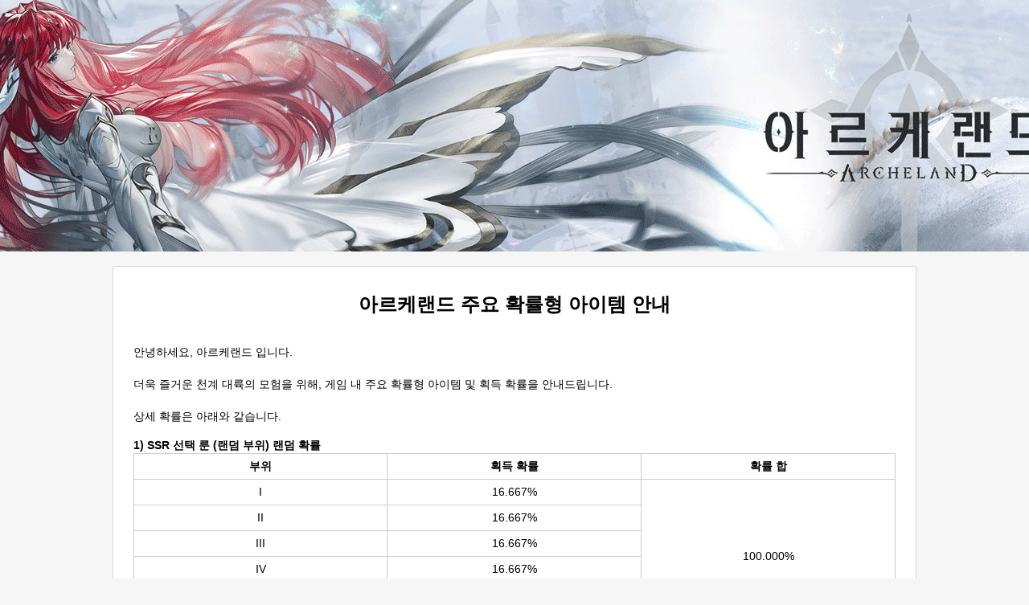

--- FILE ---
content_type: text/html
request_url: https://archeland.zlongame.co.kr/probability/index.html
body_size: 414293
content:
<!DOCTYPE HTML>
<html>
<head>
<meta http-equiv="Content-Type" content="text/html; charset=utf-8">
<meta content="width=device-width, initial-scale=1.0, maximum-scale=1.0, user-scalable=no" name="viewport" />
<title>아르케랜드 주요 확률형 아이템 안내</title>
<link rel="shortcut icon" href="img/favicon.ico">
<script type="text/javascript" src="js/index.js"></script>
<link href="css/index.css" rel="stylesheet" type="text/css" />
</head>

<body>
<div class="banner">
	<img class="banner_pc" src="img/banner_pc.jpg"/>
	<img class="banner_m" src="img/banner_m.jpg"/>
</div>
<div class="content">
	<div data-docx-has-block-data="true" data-page-id="KhoLdi4HTonC4lxkUtgcxpptn4f">
	<div class="ace-line old-record-id-doxcnr4tx0SrVhFx069GzewVEfc" style="text-align:center">
		<h2><strong>아르케랜드 주요 확률형 아이템 안내</strong></h2>
		<p>안녕하세요, 아르케랜드 입니다.</p>
		<p>더욱 즐거운 천계 대륙의 모험을 위해, 게임 내 주요 확률형 아이템 및 획득 확률을 안내드립니다.</p>
		<p>상세 확률은 아래와 같습니다.</p>
		<ol>
			<li>
				<strong>1) SSR </strong><strong>선택 룬</strong><strong> (</strong><strong>랜덤 부위</strong><strong>) </strong><strong>랜덤 확률</strong></li>
		</ol>
		<table border="0" cellpadding="0" cellspacing="0" style="width:456px;" width="456">
			<tbody>
				<tr>
					<td style="width:139px;">
						<p align="center"><strong>부위</strong></p>
					</td>
					<td style="width:213px;">
						<p align="center"><strong>획득 확률 </strong></p>
					</td>
					<td style="width:104px;">
						<p align="center"><strong>확률 합</strong></p>
					</td>
				</tr>
				<tr>
					<td style="width:139px;height:18px;">
						<p align="center">I</p>
					</td>
					<td style="width:213px;height:18px;">
						<p align="center">16.667%</p>
					</td>
					<td rowspan="6" style="width:104px;height:18px;">
						<p align="center">100.000%</p>
					</td>
				</tr>
				<tr>
					<td style="width:139px;">
						<p align="center">II</p>
					</td>
					<td style="width:213px;">
						<p align="center">16.667%</p>
					</td>
				</tr>
				<tr>
					<td style="width:139px;height:18px;">
						<p align="center">III</p>
					</td>
					<td style="width:213px;height:18px;">
						<p align="center">16.667%</p>
					</td>
				</tr>
				<tr>
					<td style="width:139px;height:18px;">
						<p align="center">IV</p>
					</td>
					<td style="width:213px;height:18px;">
						<p align="center">16.667%</p>
					</td>
				</tr>
				<tr>
					<td style="width:139px;height:18px;">
						<p align="center">V</p>
					</td>
					<td style="width:213px;height:18px;">
						<p align="center">16.667%</p>
					</td>
				</tr>
				<tr>
					<td style="width:139px;height:18px;">
						<p align="center">VI</p>
					</td>
					<td style="width:213px;height:18px;">
						<p align="center">16.667%</p>
					</td>
				</tr>
			</tbody>
		</table>
		<p>&nbsp;</p>
		<p><strong>2) 15/25/35/45/55</strong><strong>레벨 장비 재료 랜덤 패키지 확률</strong></p>
		<p><strong>15</strong><strong>레벨 장비 재료 랜덤 패키지 </strong></p>
		<table border="0" cellpadding="0" cellspacing="0" style="width:456px;" width="456">
			<tbody>
				<tr>
					<td style="width:139px;height:18px;">
						<p align="center"><strong>재료</strong></p>
					</td>
					<td style="width:213px;height:18px;">
						<p align="center"><strong>획득 확률 </strong></p>
					</td>
					<td style="width:104px;height:18px;">
						<p align="center"><strong>확률 합</strong></p>
					</td>
				</tr>
				<tr>
					<td style="width:139px;height:18px;">
						<p align="center">가공한 아리스 석판II</p>
					</td>
					<td style="width:213px;height:18px;">
						<p align="center">25.000%</p>
					</td>
					<td rowspan="4" style="width:104px;height:18px;">
						<p align="center">100.000%</p>
					</td>
				</tr>
				<tr>
					<td style="width:139px;height:18px;">
						<p align="center">거룩한 비단II</p>
					</td>
					<td style="width:213px;height:18px;">
						<p align="center">25.000%</p>
					</td>
				</tr>
				<tr>
					<td style="width:139px;height:18px;">
						<p align="center">북방 야수의 가죽II</p>
					</td>
					<td style="width:213px;height:18px;">
						<p align="center">25.000%</p>
					</td>
				</tr>
				<tr>
					<td style="width:139px;height:18px;">
						<p align="center">연금 비늘II</p>
					</td>
					<td style="width:213px;height:18px;">
						<p align="center">25.000%</p>
					</td>
				</tr>
			</tbody>
		</table>
		<p>&nbsp;</p>
		<p><strong>25</strong><strong>레벨 장비 재료 랜덤 패키지 </strong></p>
		<table border="0" cellpadding="0" cellspacing="0" style="width:456px;" width="456">
			<tbody>
				<tr>
					<td style="width:139px;height:18px;">
						<p align="center"><strong>재료</strong></p>
					</td>
					<td style="width:213px;height:18px;">
						<p align="center"><strong>획득 확률 </strong></p>
					</td>
					<td style="width:104px;height:18px;">
						<p align="center"><strong>확률 합</strong></p>
					</td>
				</tr>
				<tr>
					<td style="width:139px;height:18px;">
						<p align="center">가공한 아리스 석판III</p>
					</td>
					<td style="width:213px;height:18px;">
						<p align="center">25.000%</p>
					</td>
					<td rowspan="4" style="width:104px;height:18px;">
						<p align="center">100.000%</p>
					</td>
				</tr>
				<tr>
					<td style="width:139px;height:18px;">
						<p align="center">거룩한 비단III</p>
					</td>
					<td style="width:213px;height:18px;">
						<p align="center">25.000%</p>
					</td>
				</tr>
				<tr>
					<td style="width:139px;height:18px;">
						<p align="center">북방 야수의 가죽III</p>
					</td>
					<td style="width:213px;height:18px;">
						<p align="center">25.000%</p>
					</td>
				</tr>
				<tr>
					<td style="width:139px;height:18px;">
						<p align="center">연금 비늘III</p>
					</td>
					<td style="width:213px;height:18px;">
						<p align="center">25.000%</p>
					</td>
				</tr>
			</tbody>
		</table>
		<p>&nbsp;</p>
		<p><strong>35</strong><strong>레벨 장비 재료 랜덤 패키지 </strong></p>
		<table border="0" cellpadding="0" cellspacing="0" style="width:456px;" width="456">
			<tbody>
				<tr>
					<td style="width:139px;height:18px;">
						<p align="center"><strong>재료</strong></p>
					</td>
					<td style="width:213px;height:18px;">
						<p align="center"><strong>획득 확률 </strong></p>
					</td>
					<td style="width:104px;height:18px;">
						<p align="center"><strong>확률 합</strong></p>
					</td>
				</tr>
				<tr>
					<td style="width:139px;height:18px;">
						<p align="center">가공한 아리스 석판IV</p>
					</td>
					<td style="width:213px;height:18px;">
						<p align="center">25.000%</p>
					</td>
					<td rowspan="4" style="width:104px;height:18px;">
						<p align="center">100.000%</p>
					</td>
				</tr>
				<tr>
					<td style="width:139px;height:18px;">
						<p align="center">거룩한 비단IV</p>
					</td>
					<td style="width:213px;height:18px;">
						<p align="center">25.000%</p>
					</td>
				</tr>
				<tr>
					<td style="width:139px;height:18px;">
						<p align="center">북방 야수의 가죽IV</p>
					</td>
					<td style="width:213px;height:18px;">
						<p align="center">25.000%</p>
					</td>
				</tr>
				<tr>
					<td style="width:139px;height:18px;">
						<p align="center">연금 비늘IV</p>
					</td>
					<td style="width:213px;height:18px;">
						<p align="center">25.000%</p>
					</td>
				</tr>
			</tbody>
		</table>
		<p>&nbsp;</p>
		<p><strong>45</strong><strong>레벨 장비 재료 랜덤 패키지 </strong></p>
		<table border="0" cellpadding="0" cellspacing="0" style="width:456px;" width="456">
			<tbody>
				<tr>
					<td style="width:139px;height:18px;">
						<p align="center"><strong>재료</strong></p>
					</td>
					<td style="width:213px;height:18px;">
						<p align="center"><strong>획득 확률 </strong></p>
					</td>
					<td style="width:104px;height:18px;">
						<p align="center"><strong>확률 합</strong></p>
					</td>
				</tr>
				<tr>
					<td style="width:139px;height:18px;">
						<p align="center">가공한 아리스 석판V</p>
					</td>
					<td style="width:213px;height:18px;">
						<p align="center">25.000%</p>
					</td>
					<td rowspan="4" style="width:104px;height:18px;">
						<p align="center">100.000%</p>
					</td>
				</tr>
				<tr>
					<td style="width:139px;height:18px;">
						<p align="center">거룩한 비단V</p>
					</td>
					<td style="width:213px;height:18px;">
						<p align="center">25.000%</p>
					</td>
				</tr>
				<tr>
					<td style="width:139px;height:18px;">
						<p align="center">북방 야수의 가죽V</p>
					</td>
					<td style="width:213px;height:18px;">
						<p align="center">25.000%</p>
					</td>
				</tr>
				<tr>
					<td style="width:139px;height:18px;">
						<p align="center">연금 비늘V</p>
					</td>
					<td style="width:213px;height:18px;">
						<p align="center">25.000%</p>
					</td>
				</tr>
			</tbody>
		</table>
		<p>&nbsp;</p>
		<p><strong>55</strong><strong>레벨 장비 재료 랜덤 패키지 </strong></p>
		<table border="0" cellpadding="0" cellspacing="0" style="width:456px;" width="456">
			<tbody>
				<tr>
					<td style="width:139px;height:18px;">
						<p align="center"><strong>재료</strong></p>
					</td>
					<td style="width:213px;height:18px;">
						<p align="center"><strong>획득 확률 </strong></p>
					</td>
					<td style="width:104px;height:18px;">
						<p align="center"><strong>확률 합</strong></p>
					</td>
				</tr>
				<tr>
					<td style="width:139px;height:18px;">
						<p align="center">가공한 아리스 석판VI</p>
					</td>
					<td style="width:213px;height:18px;">
						<p align="center">25.000%</p>
					</td>
					<td rowspan="4" style="width:104px;height:18px;">
						<p align="center">100.000%</p>
					</td>
				</tr>
				<tr>
					<td style="width:139px;height:18px;">
						<p align="center">거룩한 비단VI</p>
					</td>
					<td style="width:213px;height:18px;">
						<p align="center">25.000%</p>
					</td>
				</tr>
				<tr>
					<td style="width:139px;height:18px;">
						<p align="center">북방 야수의 가죽VI</p>
					</td>
					<td style="width:213px;height:18px;">
						<p align="center">25.000%</p>
					</td>
				</tr>
				<tr>
					<td style="width:139px;height:18px;">
						<p align="center">연금 비늘VI</p>
					</td>
					<td style="width:213px;height:18px;">
						<p align="center">25.000%</p>
					</td>
				</tr>
			</tbody>
		</table>
		<p>&nbsp;</p>
		<p><strong>3) </strong><strong>창조의 영혼석 합성 확률</strong></p>
		<table border="0" cellpadding="0" cellspacing="0" style="width:539px;" width="539">
			<tbody>
				<tr>
					<td style="width:139px;">
						<p align="center"><strong>등급</strong></p>
					</td>
					<td style="width:213px;">
						<p align="center"><strong>장비</strong></p>
					</td>
					<td style="width:104px;">
						<p align="center"><strong>획득 확률 </strong></p>
					</td>
					<td style="width:83px;">
						<p align="center"><strong>확률 합</strong></p>
					</td>
				</tr>
				<tr>
					<td style="width:139px;">
						<p align="center">SSR</p>
					</td>
					<td style="width:213px;">
						<p align="center">결승의 창&amp;방패·갈망</p>
					</td>
					<td style="width:104px;">
						<p align="center">1.075%</p>
					</td>
					<td rowspan="93" style="width:83px;">
						<p align="center">100.000%</p>
					</td>
				</tr>
				<tr>
					<td style="width:139px;">
						<p align="center">SSR</p>
					</td>
					<td style="width:213px;">
						<p align="center">결승의 창&amp;방패·사냥의 바람</p>
					</td>
					<td style="width:104px;">
						<p align="center">1.075%</p>
					</td>
				</tr>
				<tr>
					<td style="width:139px;">
						<p align="center">SSR</p>
					</td>
					<td style="width:213px;">
						<p align="center">드래곤 나이트의 검&amp;방패·갈망</p>
					</td>
					<td style="width:104px;">
						<p align="center">1.075%</p>
					</td>
				</tr>
				<tr>
					<td style="width:139px;">
						<p align="center">SSR</p>
					</td>
					<td style="width:213px;">
						<p align="center">드래곤 나이트의 검&amp;방패·여명</p>
					</td>
					<td style="width:104px;">
						<p align="center">1.075%</p>
					</td>
				</tr>
				<tr>
					<td style="width:139px;">
						<p align="center">SSR</p>
					</td>
					<td style="width:213px;">
						<p align="center">아리스 건틀렛·반석</p>
					</td>
					<td style="width:104px;">
						<p align="center">1.075%</p>
					</td>
				</tr>
				<tr>
					<td style="width:139px;">
						<p align="center">SSR</p>
					</td>
					<td style="width:213px;">
						<p align="center">아리스 건틀렛·결의</p>
					</td>
					<td style="width:104px;">
						<p align="center">1.075%</p>
					</td>
				</tr>
				<tr>
					<td style="width:139px;height:18px;">
						<p align="center">SSR</p>
					</td>
					<td style="width:213px;height:18px;">
						<p align="center">비취별·갈망</p>
					</td>
					<td style="width:104px;height:18px;">
						<p align="center">1.075%</p>
					</td>
				</tr>
				<tr>
					<td style="width:139px;">
						<p align="center">SSR</p>
					</td>
					<td style="width:213px;">
						<p align="center">비취별·은고리</p>
					</td>
					<td style="width:104px;">
						<p align="center">1.075%</p>
					</td>
				</tr>
				<tr>
					<td style="width:139px;">
						<p align="center">SSR</p>
					</td>
					<td style="width:213px;">
						<p align="center">신성 심판 대검·반석</p>
					</td>
					<td style="width:104px;">
						<p align="center">1.075%</p>
					</td>
				</tr>
				<tr>
					<td style="width:139px;">
						<p align="center">SSR</p>
					</td>
					<td style="width:213px;">
						<p align="center">신성 심판 대검·광란</p>
					</td>
					<td style="width:104px;">
						<p align="center">1.075%</p>
					</td>
				</tr>
				<tr>
					<td style="width:139px;">
						<p align="center">SSR</p>
					</td>
					<td style="width:213px;">
						<p align="center">진심의 도끼·반석</p>
					</td>
					<td style="width:104px;">
						<p align="center">1.075%</p>
					</td>
				</tr>
				<tr>
					<td style="width:139px;">
						<p align="center">SSR</p>
					</td>
					<td style="width:213px;">
						<p align="center">붉은 성 도끼·영혼 균열</p>
					</td>
					<td style="width:104px;">
						<p align="center">1.075%</p>
					</td>
				</tr>
				<tr>
					<td style="width:139px;">
						<p align="center">SSR</p>
					</td>
					<td style="width:213px;">
						<p align="center">칼날 모래바람·반석</p>
					</td>
					<td style="width:104px;">
						<p align="center">1.075%</p>
					</td>
				</tr>
				<tr>
					<td style="width:139px;">
						<p align="center">SSR</p>
					</td>
					<td style="width:213px;">
						<p align="center">칼날 모래바람·폭렬</p>
					</td>
					<td style="width:104px;">
						<p align="center">1.075%</p>
					</td>
				</tr>
				<tr>
					<td style="width:139px;">
						<p align="center">SSR</p>
					</td>
					<td style="width:213px;">
						<p align="center">정화의 창·갈망</p>
					</td>
					<td style="width:104px;">
						<p align="center">1.075%</p>
					</td>
				</tr>
				<tr>
					<td style="width:139px;">
						<p align="center">SSR</p>
					</td>
					<td style="width:213px;">
						<p align="center">정화의 창·구마</p>
					</td>
					<td style="width:104px;">
						<p align="center">1.075%</p>
					</td>
				</tr>
				<tr>
					<td style="width:139px;">
						<p align="center">SSR</p>
					</td>
					<td style="width:213px;">
						<p align="center">밤의 활·갈망</p>
					</td>
					<td style="width:104px;">
						<p align="center">1.075%</p>
					</td>
				</tr>
				<tr>
					<td style="width:139px;">
						<p align="center">SSR</p>
					</td>
					<td style="width:213px;">
						<p align="center">밤의 활·혹한의 별</p>
					</td>
					<td style="width:104px;">
						<p align="center">1.075%</p>
					</td>
				</tr>
				<tr>
					<td style="width:139px;">
						<p align="center">SSR</p>
					</td>
					<td style="width:213px;">
						<p align="center">진리의 마법 기구 지성</p>
					</td>
					<td style="width:104px;">
						<p align="center">1.075%</p>
					</td>
				</tr>
				<tr>
					<td style="width:139px;">
						<p align="center">SSR</p>
					</td>
					<td style="width:213px;">
						<p align="center">진리의 마법 기구·붕괴</p>
					</td>
					<td style="width:104px;">
						<p align="center">1.075%</p>
					</td>
				</tr>
				<tr>
					<td style="width:139px;">
						<p align="center">SSR</p>
					</td>
					<td style="width:213px;">
						<p align="center">진리의 마법지팡이·안식</p>
					</td>
					<td style="width:104px;">
						<p align="center">1.075%</p>
					</td>
				</tr>
				<tr>
					<td style="width:139px;">
						<p align="center">SSR</p>
					</td>
					<td style="width:213px;">
						<p align="center">진리의 마법지팡이·금기</p>
					</td>
					<td style="width:104px;">
						<p align="center">1.075%</p>
					</td>
				</tr>
				<tr>
					<td style="width:139px;">
						<p align="center">SSR</p>
					</td>
					<td style="width:213px;">
						<p align="center">진리의 성물·지성</p>
					</td>
					<td style="width:104px;">
						<p align="center">1.075%</p>
					</td>
				</tr>
				<tr>
					<td style="width:139px;">
						<p align="center">SSR</p>
					</td>
					<td style="width:213px;">
						<p align="center">진리의 성물·절제</p>
					</td>
					<td style="width:104px;">
						<p align="center">1.075%</p>
					</td>
				</tr>
				<tr>
					<td style="width:139px;">
						<p align="center">SSR</p>
					</td>
					<td style="width:213px;">
						<p align="center">진리의 완드·안식</p>
					</td>
					<td style="width:104px;">
						<p align="center">1.075%</p>
					</td>
				</tr>
				<tr>
					<td style="width:139px;">
						<p align="center">SSR</p>
					</td>
					<td style="width:213px;">
						<p align="center">진리의 완드·전승</p>
					</td>
					<td style="width:104px;">
						<p align="center">1.075%</p>
					</td>
				</tr>
				<tr>
					<td style="width:139px;">
						<p align="center">SSR</p>
					</td>
					<td style="width:213px;">
						<p align="center">드래곤 나이트의 중갑·견고</p>
					</td>
					<td style="width:104px;">
						<p align="center">1.075%</p>
					</td>
				</tr>
				<tr>
					<td style="width:139px;">
						<p align="center">SSR</p>
					</td>
					<td style="width:213px;">
						<p align="center">무지개 중갑·가시</p>
					</td>
					<td style="width:104px;">
						<p align="center">1.075%</p>
					</td>
				</tr>
				<tr>
					<td style="width:139px;">
						<p align="center">SSR</p>
					</td>
					<td style="width:213px;">
						<p align="center">신의 위력 중갑·파수</p>
					</td>
					<td style="width:104px;">
						<p align="center">1.075%</p>
					</td>
				</tr>
				<tr>
					<td style="width:139px;height:18px;">
						<p align="center">SSR</p>
					</td>
					<td style="width:213px;height:18px;">
						<p align="center">신의 위력 중갑·그림자</p>
					</td>
					<td style="width:104px;height:18px;">
						<p align="center">1.075%</p>
					</td>
				</tr>
				<tr>
					<td style="width:139px;">
						<p align="center">SSR</p>
					</td>
					<td style="width:213px;">
						<p align="center">왕가의 갑옷·엠버</p>
					</td>
					<td style="width:104px;">
						<p align="center">1.075%</p>
					</td>
				</tr>
				<tr>
					<td style="width:139px;">
						<p align="center">SSR</p>
					</td>
					<td style="width:213px;">
						<p align="center">은날개 갑옷·오팔루스</p>
					</td>
					<td style="width:104px;">
						<p align="center">1.075%</p>
					</td>
				</tr>
				<tr>
					<td style="width:139px;">
						<p align="center">SSR</p>
					</td>
					<td style="width:213px;">
						<p align="center">신성 마물의 갑옷·타페야라</p>
					</td>
					<td style="width:104px;">
						<p align="center">1.075%</p>
					</td>
				</tr>
				<tr>
					<td style="width:139px;">
						<p align="center">SSR</p>
					</td>
					<td style="width:213px;">
						<p align="center">신성 마물의 갑옷·황금</p>
					</td>
					<td style="width:104px;">
						<p align="center">1.075%</p>
					</td>
				</tr>
				<tr>
					<td style="width:139px;">
						<p align="center">SSR</p>
					</td>
					<td style="width:213px;">
						<p align="center">선봉대 가죽 갑옷·달빛</p>
					</td>
					<td style="width:104px;">
						<p align="center">1.075%</p>
					</td>
				</tr>
				<tr>
					<td style="width:139px;">
						<p align="center">SSR</p>
					</td>
					<td style="width:213px;">
						<p align="center">선봉대 가죽 갑옷·초록 형광</p>
					</td>
					<td style="width:104px;">
						<p align="center">1.075%</p>
					</td>
				</tr>
				<tr>
					<td style="width:139px;">
						<p align="center">SSR</p>
					</td>
					<td style="width:213px;">
						<p align="center">위력의 가죽 갑옷·푸른 송곳</p>
					</td>
					<td style="width:104px;">
						<p align="center">1.075%</p>
					</td>
				</tr>
				<tr>
					<td style="width:139px;">
						<p align="center">SSR</p>
					</td>
					<td style="width:213px;">
						<p align="center">위력의 가죽 갑옷·홍련</p>
					</td>
					<td style="width:104px;">
						<p align="center">1.075%</p>
					</td>
				</tr>
				<tr>
					<td style="width:139px;">
						<p align="center">SSR</p>
					</td>
					<td style="width:213px;">
						<p align="center">신관의 가죽 갑옷·비취 깃털</p>
					</td>
					<td style="width:104px;">
						<p align="center">1.075%</p>
					</td>
				</tr>
				<tr>
					<td style="width:139px;">
						<p align="center">SSR</p>
					</td>
					<td style="width:213px;">
						<p align="center">드래곤 슬레이어의 가죽 갑옷·무지개</p>
					</td>
					<td style="width:104px;">
						<p align="center">1.075%</p>
					</td>
				</tr>
				<tr>
					<td style="width:139px;">
						<p align="center">SSR</p>
					</td>
					<td style="width:213px;">
						<p align="center">광란 깃털 가죽 갑옷·암흑의 별</p>
					</td>
					<td style="width:104px;">
						<p align="center">1.075%</p>
					</td>
				</tr>
				<tr>
					<td style="width:139px;">
						<p align="center">SSR</p>
					</td>
					<td style="width:213px;">
						<p align="center">달빛 로브·달빛</p>
					</td>
					<td style="width:104px;">
						<p align="center">1.075%</p>
					</td>
				</tr>
				<tr>
					<td style="width:139px;">
						<p align="center">SSR</p>
					</td>
					<td style="width:213px;">
						<p align="center">달빛 로브·비호</p>
					</td>
					<td style="width:104px;">
						<p align="center">1.075%</p>
					</td>
				</tr>
				<tr>
					<td style="width:139px;">
						<p align="center">SSR</p>
					</td>
					<td style="width:213px;">
						<p align="center">성자의 로브·가시</p>
					</td>
					<td style="width:104px;">
						<p align="center">1.075%</p>
					</td>
				</tr>
				<tr>
					<td style="width:139px;">
						<p align="center">SSR</p>
					</td>
					<td style="width:213px;">
						<p align="center">성자의 로브·광휘의 별</p>
					</td>
					<td style="width:104px;">
						<p align="center">1.075%</p>
					</td>
				</tr>
				<tr>
					<td style="width:139px;">
						<p align="center">SSR</p>
					</td>
					<td style="width:213px;">
						<p align="center">신들의 로브·밝은 빛</p>
					</td>
					<td style="width:104px;">
						<p align="center">1.075%</p>
					</td>
				</tr>
				<tr>
					<td style="width:139px;">
						<p align="center">SSR</p>
					</td>
					<td style="width:213px;">
						<p align="center">신들의 로브·고요한 밤</p>
					</td>
					<td style="width:104px;">
						<p align="center">1.075%</p>
					</td>
				</tr>
				<tr>
					<td style="width:139px;">
						<p align="center">SSR</p>
					</td>
					<td style="width:213px;">
						<p align="center">드래곤 나이트의 중갑 투구·견고</p>
					</td>
					<td style="width:104px;">
						<p align="center">1.075%</p>
					</td>
				</tr>
				<tr>
					<td style="width:139px;">
						<p align="center">SSR</p>
					</td>
					<td style="width:213px;">
						<p align="center">드래곤 나이트의 중갑 투구·인내</p>
					</td>
					<td style="width:104px;">
						<p align="center">1.075%</p>
					</td>
				</tr>
				<tr>
					<td style="width:139px;">
						<p align="center">SSR</p>
					</td>
					<td style="width:213px;">
						<p align="center">드래곤 슬레이어의 중갑 투구·그림자</p>
					</td>
					<td style="width:104px;">
						<p align="center">1.075%</p>
					</td>
				</tr>
				<tr>
					<td style="width:139px;">
						<p align="center">SSR</p>
					</td>
					<td style="width:213px;">
						<p align="center">드래곤 슬레이어의 중갑 투구·정의</p>
					</td>
					<td style="width:104px;">
						<p align="center">1.075%</p>
					</td>
				</tr>
				<tr>
					<td style="width:139px;">
						<p align="center">SSR</p>
					</td>
					<td style="width:213px;">
						<p align="center">은날개 중갑 투구·플래티넘</p>
					</td>
					<td style="width:104px;">
						<p align="center">1.075%</p>
					</td>
				</tr>
				<tr>
					<td style="width:139px;">
						<p align="center">SSR</p>
					</td>
					<td style="width:213px;">
						<p align="center">은날개 중갑 투구·자색 궁전</p>
					</td>
					<td style="width:104px;">
						<p align="center">1.075%</p>
					</td>
				</tr>
				<tr>
					<td style="width:139px;">
						<p align="center">SSR</p>
					</td>
					<td style="width:213px;">
						<p align="center">신성 마물의 중갑 투구·홍련</p>
					</td>
					<td style="width:104px;">
						<p align="center">1.075%</p>
					</td>
				</tr>
				<tr>
					<td style="width:139px;">
						<p align="center">SSR</p>
					</td>
					<td style="width:213px;">
						<p align="center">선봉대 가죽 모자·견고</p>
					</td>
					<td style="width:104px;">
						<p align="center">1.075%</p>
					</td>
				</tr>
				<tr>
					<td style="width:139px;">
						<p align="center">SSR</p>
					</td>
					<td style="width:213px;">
						<p align="center">선봉대 가죽 모자·인내</p>
					</td>
					<td style="width:104px;">
						<p align="center">1.075%</p>
					</td>
				</tr>
				<tr>
					<td style="width:139px;">
						<p align="center">SSR</p>
					</td>
					<td style="width:213px;">
						<p align="center">은날개 가죽 모자·재앙</p>
					</td>
					<td style="width:104px;">
						<p align="center">1.075%</p>
					</td>
				</tr>
				<tr>
					<td style="width:139px;">
						<p align="center">SSR</p>
					</td>
					<td style="width:213px;">
						<p align="center">마법 암석 모자·절연</p>
					</td>
					<td style="width:104px;">
						<p align="center">1.075%</p>
					</td>
				</tr>
				<tr>
					<td style="width:139px;height:18px;">
						<p align="center">SSR</p>
					</td>
					<td style="width:213px;height:18px;">
						<p align="center">붉은 칼날 면류관·회류</p>
					</td>
					<td style="width:104px;height:18px;">
						<p align="center">1.075%</p>
					</td>
				</tr>
				<tr>
					<td style="width:139px;">
						<p align="center">SSR</p>
					</td>
					<td style="width:213px;">
						<p align="center">붉은 칼날 면류관·신탁</p>
					</td>
					<td style="width:104px;">
						<p align="center">1.075%</p>
					</td>
				</tr>
				<tr>
					<td style="width:139px;">
						<p align="center">SSR</p>
					</td>
					<td style="width:213px;">
						<p align="center">신성 깃털 면류관·탑</p>
					</td>
					<td style="width:104px;">
						<p align="center">1.075%</p>
					</td>
				</tr>
				<tr>
					<td style="width:139px;">
						<p align="center">SSR</p>
					</td>
					<td style="width:213px;">
						<p align="center">성자의 왕관·견고</p>
					</td>
					<td style="width:104px;">
						<p align="center">1.075%</p>
					</td>
				</tr>
				<tr>
					<td style="width:139px;">
						<p align="center">SSR</p>
					</td>
					<td style="width:213px;">
						<p align="center">성자의 왕관·인내</p>
					</td>
					<td style="width:104px;">
						<p align="center">1.075%</p>
					</td>
				</tr>
				<tr>
					<td style="width:139px;">
						<p align="center">SSR</p>
					</td>
					<td style="width:213px;">
						<p align="center">푸른 깃털 후드·탄자나이트</p>
					</td>
					<td style="width:104px;">
						<p align="center">1.075%</p>
					</td>
				</tr>
				<tr>
					<td style="width:139px;">
						<p align="center">SSR</p>
					</td>
					<td style="width:213px;">
						<p align="center">푸른 깃털 후드·별 모래</p>
					</td>
					<td style="width:104px;">
						<p align="center">1.075%</p>
					</td>
				</tr>
				<tr>
					<td style="width:139px;height:18px;">
						<p align="center">SSR</p>
					</td>
					<td style="width:213px;height:18px;">
						<p align="center">태양의 왕관·지식인</p>
					</td>
					<td style="width:104px;height:18px;">
						<p align="center">1.075%</p>
					</td>
				</tr>
				<tr>
					<td style="width:139px;">
						<p align="center">SSR</p>
					</td>
					<td style="width:213px;">
						<p align="center">포효의 주문 모자·영원한 밤</p>
					</td>
					<td style="width:104px;">
						<p align="center">1.075%</p>
					</td>
				</tr>
				<tr>
					<td style="width:139px;">
						<p align="center">SSR</p>
					</td>
					<td style="width:213px;">
						<p align="center">신들의 왕관·핏빛 다이아몬드</p>
					</td>
					<td style="width:104px;">
						<p align="center">1.075%</p>
					</td>
				</tr>
				<tr>
					<td style="width:139px;">
						<p align="center">SSR</p>
					</td>
					<td style="width:213px;">
						<p align="center">포효의 소리</p>
					</td>
					<td style="width:104px;">
						<p align="center">1.075%</p>
					</td>
				</tr>
				<tr>
					<td style="width:139px;">
						<p align="center">SSR</p>
					</td>
					<td style="width:213px;">
						<p align="center">역경의 고리 끈</p>
					</td>
					<td style="width:104px;">
						<p align="center">1.075%</p>
					</td>
				</tr>
				<tr>
					<td style="width:139px;">
						<p align="center">SSR</p>
					</td>
					<td style="width:213px;">
						<p align="center">부서진 칼날의 열쇠</p>
					</td>
					<td style="width:104px;">
						<p align="center">1.075%</p>
					</td>
				</tr>
				<tr>
					<td style="width:139px;">
						<p align="center">SSR</p>
					</td>
					<td style="width:213px;">
						<p align="center">신성한 별자리</p>
					</td>
					<td style="width:104px;">
						<p align="center">1.075%</p>
					</td>
				</tr>
				<tr>
					<td style="width:139px;">
						<p align="center">SSR</p>
					</td>
					<td style="width:213px;">
						<p align="center">마법 파괴의 열쇠</p>
					</td>
					<td style="width:104px;">
						<p align="center">1.075%</p>
					</td>
				</tr>
				<tr>
					<td style="width:139px;">
						<p align="center">SSR</p>
					</td>
					<td style="width:213px;">
						<p align="center">단죄의 열쇠</p>
					</td>
					<td style="width:104px;">
						<p align="center">1.075%</p>
					</td>
				</tr>
				<tr>
					<td style="width:139px;">
						<p align="center">SSR</p>
					</td>
					<td style="width:213px;">
						<p align="center">분쟁의 마음</p>
					</td>
					<td style="width:104px;">
						<p align="center">1.075%</p>
					</td>
				</tr>
				<tr>
					<td style="width:139px;height:18px;">
						<p align="center">SSR</p>
					</td>
					<td style="width:213px;height:18px;">
						<p align="center">지혜의 맑은돌</p>
					</td>
					<td style="width:104px;height:18px;">
						<p align="center">1.075%</p>
					</td>
				</tr>
				<tr>
					<td style="width:139px;">
						<p align="center">SSR</p>
					</td>
					<td style="width:213px;">
						<p align="center">왕국의 빛</p>
					</td>
					<td style="width:104px;">
						<p align="center">1.075%</p>
					</td>
				</tr>
				<tr>
					<td style="width:139px;">
						<p align="center">SSR</p>
					</td>
					<td style="width:213px;">
						<p align="center">하늘의 수호</p>
					</td>
					<td style="width:104px;">
						<p align="center">1.075%</p>
					</td>
				</tr>
				<tr>
					<td style="width:139px;">
						<p align="center">SSR</p>
					</td>
					<td style="width:213px;">
						<p align="center">무지개 반지</p>
					</td>
					<td style="width:104px;">
						<p align="center">1.075%</p>
					</td>
				</tr>
				<tr>
					<td style="width:139px;">
						<p align="center">SSR</p>
					</td>
					<td style="width:213px;">
						<p align="center">용기의 정화석</p>
					</td>
					<td style="width:104px;">
						<p align="center">1.075%</p>
					</td>
				</tr>
				<tr>
					<td style="width:139px;">
						<p align="center">SSR</p>
					</td>
					<td style="width:213px;">
						<p align="center">피의 계약 황금</p>
					</td>
					<td style="width:104px;">
						<p align="center">1.075%</p>
					</td>
				</tr>
				<tr>
					<td style="width:139px;">
						<p align="center">SSR</p>
					</td>
					<td style="width:213px;">
						<p align="center">심란한 과거</p>
					</td>
					<td style="width:104px;">
						<p align="center">1.075%</p>
					</td>
				</tr>
				<tr>
					<td style="width:139px;">
						<p align="center">SSR</p>
					</td>
					<td style="width:213px;">
						<p align="center">드래곤 주문 반지</p>
					</td>
					<td style="width:104px;">
						<p align="center">1.075%</p>
					</td>
				</tr>
				<tr>
					<td style="width:139px;">
						<p align="center">SSR</p>
					</td>
					<td style="width:213px;">
						<p align="center">찰나의 칼날</p>
					</td>
					<td style="width:104px;">
						<p align="center">1.075%</p>
					</td>
				</tr>
				<tr>
					<td style="width:139px;height:18px;">
						<p align="center">SSR</p>
					</td>
					<td style="width:213px;height:18px;">
						<p align="center">예리한 고양이 눈</p>
					</td>
					<td style="width:104px;height:18px;">
						<p align="center">1.075%</p>
					</td>
				</tr>
				<tr>
					<td style="width:139px;">
						<p align="center">SSR</p>
					</td>
					<td style="width:213px;">
						<p align="center">주문 폭로자</p>
					</td>
					<td style="width:104px;">
						<p align="center">1.075%</p>
					</td>
				</tr>
				<tr>
					<td style="width:139px;">
						<p align="center">SSR</p>
					</td>
					<td style="width:213px;">
						<p align="center">흔적 없는 보듬음</p>
					</td>
					<td style="width:104px;">
						<p align="center">1.075%</p>
					</td>
				</tr>
				<tr>
					<td style="width:139px;">
						<p align="center">SSR</p>
					</td>
					<td style="width:213px;">
						<p align="center">영롱한 요새</p>
					</td>
					<td style="width:104px;">
						<p align="center">1.075%</p>
					</td>
				</tr>
				<tr>
					<td style="width:139px;">
						<p align="center">SSR</p>
					</td>
					<td style="width:213px;">
						<p align="center">고대 수호 부적</p>
					</td>
					<td style="width:104px;">
						<p align="center">1.075%</p>
					</td>
				</tr>
				<tr>
					<td style="width:139px;">
						<p align="center">SSR</p>
					</td>
					<td style="width:213px;">
						<p align="center">정결한 고대 옥</p>
					</td>
					<td style="width:104px;">
						<p align="center">1.075%</p>
					</td>
				</tr>
				<tr>
					<td style="width:139px;height:18px;">
						<p align="center">SSR</p>
					</td>
					<td style="width:213px;height:18px;">
						<p align="center">은혜의 음성</p>
					</td>
					<td style="width:104px;height:18px;">
						<p align="center">1.075%</p>
					</td>
				</tr>
				<tr>
					<td style="width:139px;">
						<p align="center">SSR</p>
					</td>
					<td style="width:213px;">
						<p align="center">아름다운 빛</p>
					</td>
					<td style="width:104px;">
						<p align="center">1.075%</p>
					</td>
				</tr>
				<tr>
					<td style="width:139px;">
						<p align="center">SSR</p>
					</td>
					<td style="width:213px;">
						<p align="center">야망의 인내</p>
					</td>
					<td style="width:104px;">
						<p align="center">1.075%</p>
					</td>
				</tr>
			</tbody>
		</table>
		<p>&nbsp;</p>
		<p><strong>4) </strong><strong>룬 조각 결합 확률</strong></p>
		<table border="0" cellpadding="0" cellspacing="0" style="width:349px;" width="349">
			<tbody>
				<tr>
					<td style="width:72px;">
						<p align="center"><strong>등급</strong></p>
					</td>
					<td style="width:117px;">
						<p align="center"><strong>룬</strong></p>
					</td>
					<td style="width:76px;">
						<p align="center"><strong>획득 확률 </strong></p>
					</td>
					<td style="width:84px;">
						<p align="center"><strong>확률 합</strong></p>
					</td>
				</tr>
				<tr>
					<td style="width:72px;">
						<p align="center">SSR</p>
					</td>
					<td style="width:117px;">
						<p align="center">성검-Ⅰ</p>
					</td>
					<td style="width:76px;">
						<p align="center">0.980%</p>
					</td>
					<td rowspan="102" style="width:84px;">
						<p align="center">100.000%</p>
					</td>
				</tr>
				<tr>
					<td style="width:72px;">
						<p align="center">SSR</p>
					</td>
					<td style="width:117px;">
						<p align="center">우로보로스-Ⅰ</p>
					</td>
					<td style="width:76px;">
						<p align="center">0.980%</p>
					</td>
				</tr>
				<tr>
					<td style="width:72px;">
						<p align="center">SSR</p>
					</td>
					<td style="width:117px;">
						<p align="center">구리 지팡이-Ⅰ</p>
					</td>
					<td style="width:76px;">
						<p align="center">0.980%</p>
					</td>
				</tr>
				<tr>
					<td style="width:72px;">
						<p align="center">SSR</p>
					</td>
					<td style="width:117px;">
						<p align="center">모래시계-Ⅰ</p>
					</td>
					<td style="width:76px;">
						<p align="center">0.980%</p>
					</td>
				</tr>
				<tr>
					<td style="width:72px;">
						<p align="center">SSR</p>
					</td>
					<td style="width:117px;">
						<p align="center">매-Ⅰ</p>
					</td>
					<td style="width:76px;">
						<p align="center">0.980%</p>
					</td>
				</tr>
				<tr>
					<td style="width:72px;">
						<p align="center">SSR</p>
					</td>
					<td style="width:117px;">
						<p align="center">흡혈귀-Ⅰ</p>
					</td>
					<td style="width:76px;">
						<p align="center">0.980%</p>
					</td>
				</tr>
				<tr>
					<td style="width:72px;height:18px;">
						<p align="center">SSR</p>
					</td>
					<td style="width:117px;height:18px;">
						<p align="center">전투 도끼-Ⅰ</p>
					</td>
					<td style="width:76px;height:18px;">
						<p align="center">0.980%</p>
					</td>
				</tr>
				<tr>
					<td style="width:72px;">
						<p align="center">SSR</p>
					</td>
					<td style="width:117px;">
						<p align="center">괴물 늑대-Ⅰ</p>
					</td>
					<td style="width:76px;">
						<p align="center">0.980%</p>
					</td>
				</tr>
				<tr>
					<td style="width:72px;">
						<p align="center">SSR</p>
					</td>
					<td style="width:117px;">
						<p align="center">검투사-Ⅰ</p>
					</td>
					<td style="width:76px;">
						<p align="center">0.980%</p>
					</td>
				</tr>
				<tr>
					<td style="width:72px;">
						<p align="center">SSR</p>
					</td>
					<td style="width:117px;">
						<p align="center">드래곤-Ⅰ</p>
					</td>
					<td style="width:76px;">
						<p align="center">0.980%</p>
					</td>
				</tr>
				<tr>
					<td style="width:72px;">
						<p align="center">SSR</p>
					</td>
					<td style="width:117px;">
						<p align="center">카이트 실드-Ⅰ</p>
					</td>
					<td style="width:76px;">
						<p align="center">0.980%</p>
					</td>
				</tr>
				<tr>
					<td style="width:72px;">
						<p align="center">SSR</p>
					</td>
					<td style="width:117px;">
						<p align="center">망령 기사-Ⅰ</p>
					</td>
					<td style="width:76px;">
						<p align="center">0.980%</p>
					</td>
				</tr>
				<tr>
					<td style="width:72px;">
						<p align="center">SSR</p>
					</td>
					<td style="width:117px;">
						<p align="center">전투마-Ⅰ</p>
					</td>
					<td style="width:76px;">
						<p align="center">0.980%</p>
					</td>
				</tr>
				<tr>
					<td style="width:72px;">
						<p align="center">SSR</p>
					</td>
					<td style="width:117px;">
						<p align="center">설송-Ⅰ</p>
					</td>
					<td style="width:76px;">
						<p align="center">0.980%</p>
					</td>
				</tr>
				<tr>
					<td style="width:72px;">
						<p align="center">SSR</p>
					</td>
					<td style="width:117px;">
						<p align="center">진정한 십자가-Ⅰ</p>
					</td>
					<td style="width:76px;">
						<p align="center">0.980%</p>
					</td>
				</tr>
				<tr>
					<td style="width:72px;">
						<p align="center">SSR</p>
					</td>
					<td style="width:117px;">
						<p align="center">마법의 눈-Ⅰ</p>
					</td>
					<td style="width:76px;">
						<p align="center">0.980%</p>
					</td>
				</tr>
				<tr>
					<td style="width:72px;">
						<p align="center">SSR</p>
					</td>
					<td style="width:117px;">
						<p align="center">세계수-Ⅰ</p>
					</td>
					<td style="width:76px;">
						<p align="center">0.980%</p>
					</td>
				</tr>
				<tr>
					<td style="width:72px;">
						<p align="center">SSR</p>
					</td>
					<td style="width:117px;">
						<p align="center">성검-Ⅱ</p>
					</td>
					<td style="width:76px;">
						<p align="center">0.980%</p>
					</td>
				</tr>
				<tr>
					<td style="width:72px;">
						<p align="center">SSR</p>
					</td>
					<td style="width:117px;">
						<p align="center">우로보로스-Ⅱ</p>
					</td>
					<td style="width:76px;">
						<p align="center">0.980%</p>
					</td>
				</tr>
				<tr>
					<td style="width:72px;">
						<p align="center">SSR</p>
					</td>
					<td style="width:117px;">
						<p align="center">구리 지팡이-Ⅱ</p>
					</td>
					<td style="width:76px;">
						<p align="center">0.980%</p>
					</td>
				</tr>
				<tr>
					<td style="width:72px;">
						<p align="center">SSR</p>
					</td>
					<td style="width:117px;">
						<p align="center">모래시계-Ⅱ</p>
					</td>
					<td style="width:76px;">
						<p align="center">0.980%</p>
					</td>
				</tr>
				<tr>
					<td style="width:72px;">
						<p align="center">SSR</p>
					</td>
					<td style="width:117px;">
						<p align="center">매-Ⅱ</p>
					</td>
					<td style="width:76px;">
						<p align="center">0.980%</p>
					</td>
				</tr>
				<tr>
					<td style="width:72px;">
						<p align="center">SSR</p>
					</td>
					<td style="width:117px;">
						<p align="center">흡혈귀-Ⅱ</p>
					</td>
					<td style="width:76px;">
						<p align="center">0.980%</p>
					</td>
				</tr>
				<tr>
					<td style="width:72px;">
						<p align="center">SSR</p>
					</td>
					<td style="width:117px;">
						<p align="center">전투 도끼-Ⅱ</p>
					</td>
					<td style="width:76px;">
						<p align="center">0.980%</p>
					</td>
				</tr>
				<tr>
					<td style="width:72px;">
						<p align="center">SSR</p>
					</td>
					<td style="width:117px;">
						<p align="center">괴물 늑대-Ⅱ</p>
					</td>
					<td style="width:76px;">
						<p align="center">0.980%</p>
					</td>
				</tr>
				<tr>
					<td style="width:72px;">
						<p align="center">SSR</p>
					</td>
					<td style="width:117px;">
						<p align="center">검투사-Ⅱ</p>
					</td>
					<td style="width:76px;">
						<p align="center">0.980%</p>
					</td>
				</tr>
				<tr>
					<td style="width:72px;">
						<p align="center">SSR</p>
					</td>
					<td style="width:117px;">
						<p align="center">드래곤-Ⅱ</p>
					</td>
					<td style="width:76px;">
						<p align="center">0.980%</p>
					</td>
				</tr>
				<tr>
					<td style="width:72px;">
						<p align="center">SSR</p>
					</td>
					<td style="width:117px;">
						<p align="center">카이트 실드-Ⅱ</p>
					</td>
					<td style="width:76px;">
						<p align="center">0.980%</p>
					</td>
				</tr>
				<tr>
					<td style="width:72px;">
						<p align="center">SSR</p>
					</td>
					<td style="width:117px;">
						<p align="center">망령 기사-Ⅱ</p>
					</td>
					<td style="width:76px;">
						<p align="center">0.980%</p>
					</td>
				</tr>
				<tr>
					<td style="width:72px;height:18px;">
						<p align="center">SSR</p>
					</td>
					<td style="width:117px;height:18px;">
						<p align="center">전투마-Ⅱ</p>
					</td>
					<td style="width:76px;height:18px;">
						<p align="center">0.980%</p>
					</td>
				</tr>
				<tr>
					<td style="width:72px;">
						<p align="center">SSR</p>
					</td>
					<td style="width:117px;">
						<p align="center">설송-Ⅱ</p>
					</td>
					<td style="width:76px;">
						<p align="center">0.980%</p>
					</td>
				</tr>
				<tr>
					<td style="width:72px;">
						<p align="center">SSR</p>
					</td>
					<td style="width:117px;">
						<p align="center">진정한 십자가-Ⅱ</p>
					</td>
					<td style="width:76px;">
						<p align="center">0.980%</p>
					</td>
				</tr>
				<tr>
					<td style="width:72px;">
						<p align="center">SSR</p>
					</td>
					<td style="width:117px;">
						<p align="center">마법의 눈-Ⅱ</p>
					</td>
					<td style="width:76px;">
						<p align="center">0.980%</p>
					</td>
				</tr>
				<tr>
					<td style="width:72px;">
						<p align="center">SSR</p>
					</td>
					<td style="width:117px;">
						<p align="center">세계수-Ⅱ</p>
					</td>
					<td style="width:76px;">
						<p align="center">0.980%</p>
					</td>
				</tr>
				<tr>
					<td style="width:72px;">
						<p align="center">SSR</p>
					</td>
					<td style="width:117px;">
						<p align="center">성검-Ⅲ</p>
					</td>
					<td style="width:76px;">
						<p align="center">0.980%</p>
					</td>
				</tr>
				<tr>
					<td style="width:72px;">
						<p align="center">SSR</p>
					</td>
					<td style="width:117px;">
						<p align="center">우로보로스-Ⅲ</p>
					</td>
					<td style="width:76px;">
						<p align="center">0.980%</p>
					</td>
				</tr>
				<tr>
					<td style="width:72px;">
						<p align="center">SSR</p>
					</td>
					<td style="width:117px;">
						<p align="center">구리 지팡이-Ⅲ</p>
					</td>
					<td style="width:76px;">
						<p align="center">0.980%</p>
					</td>
				</tr>
				<tr>
					<td style="width:72px;">
						<p align="center">SSR</p>
					</td>
					<td style="width:117px;">
						<p align="center">모래시계-Ⅲ</p>
					</td>
					<td style="width:76px;">
						<p align="center">0.980%</p>
					</td>
				</tr>
				<tr>
					<td style="width:72px;">
						<p align="center">SSR</p>
					</td>
					<td style="width:117px;">
						<p align="center">매-Ⅲ</p>
					</td>
					<td style="width:76px;">
						<p align="center">0.980%</p>
					</td>
				</tr>
				<tr>
					<td style="width:72px;">
						<p align="center">SSR</p>
					</td>
					<td style="width:117px;">
						<p align="center">흡혈귀-Ⅲ</p>
					</td>
					<td style="width:76px;">
						<p align="center">0.980%</p>
					</td>
				</tr>
				<tr>
					<td style="width:72px;">
						<p align="center">SSR</p>
					</td>
					<td style="width:117px;">
						<p align="center">전투 도끼-Ⅲ</p>
					</td>
					<td style="width:76px;">
						<p align="center">0.980%</p>
					</td>
				</tr>
				<tr>
					<td style="width:72px;">
						<p align="center">SSR</p>
					</td>
					<td style="width:117px;">
						<p align="center">괴물 늑대-Ⅲ</p>
					</td>
					<td style="width:76px;">
						<p align="center">0.980%</p>
					</td>
				</tr>
				<tr>
					<td style="width:72px;">
						<p align="center">SSR</p>
					</td>
					<td style="width:117px;">
						<p align="center">검투사-Ⅲ</p>
					</td>
					<td style="width:76px;">
						<p align="center">0.980%</p>
					</td>
				</tr>
				<tr>
					<td style="width:72px;">
						<p align="center">SSR</p>
					</td>
					<td style="width:117px;">
						<p align="center">드래곤-Ⅲ</p>
					</td>
					<td style="width:76px;">
						<p align="center">0.980%</p>
					</td>
				</tr>
				<tr>
					<td style="width:72px;">
						<p align="center">SSR</p>
					</td>
					<td style="width:117px;">
						<p align="center">카이트 실드-Ⅲ</p>
					</td>
					<td style="width:76px;">
						<p align="center">0.980%</p>
					</td>
				</tr>
				<tr>
					<td style="width:72px;">
						<p align="center">SSR</p>
					</td>
					<td style="width:117px;">
						<p align="center">망령 기사-Ⅲ</p>
					</td>
					<td style="width:76px;">
						<p align="center">0.980%</p>
					</td>
				</tr>
				<tr>
					<td style="width:72px;">
						<p align="center">SSR</p>
					</td>
					<td style="width:117px;">
						<p align="center">전투마-Ⅲ</p>
					</td>
					<td style="width:76px;">
						<p align="center">0.980%</p>
					</td>
				</tr>
				<tr>
					<td style="width:72px;">
						<p align="center">SSR</p>
					</td>
					<td style="width:117px;">
						<p align="center">설송-Ⅲ</p>
					</td>
					<td style="width:76px;">
						<p align="center">0.980%</p>
					</td>
				</tr>
				<tr>
					<td style="width:72px;">
						<p align="center">SSR</p>
					</td>
					<td style="width:117px;">
						<p align="center">진정한 십자가-Ⅲ</p>
					</td>
					<td style="width:76px;">
						<p align="center">0.980%</p>
					</td>
				</tr>
				<tr>
					<td style="width:72px;">
						<p align="center">SSR</p>
					</td>
					<td style="width:117px;">
						<p align="center">마법의 눈-Ⅲ</p>
					</td>
					<td style="width:76px;">
						<p align="center">0.980%</p>
					</td>
				</tr>
				<tr>
					<td style="width:72px;">
						<p align="center">SSR</p>
					</td>
					<td style="width:117px;">
						<p align="center">세계수-Ⅲ</p>
					</td>
					<td style="width:76px;">
						<p align="center">0.980%</p>
					</td>
				</tr>
				<tr>
					<td style="width:72px;">
						<p align="center">SSR</p>
					</td>
					<td style="width:117px;">
						<p align="center">성검-Ⅳ</p>
					</td>
					<td style="width:76px;">
						<p align="center">0.980%</p>
					</td>
				</tr>
				<tr>
					<td style="width:72px;">
						<p align="center">SSR</p>
					</td>
					<td style="width:117px;">
						<p align="center">우로보로스-Ⅳ</p>
					</td>
					<td style="width:76px;">
						<p align="center">0.980%</p>
					</td>
				</tr>
				<tr>
					<td style="width:72px;">
						<p align="center">SSR</p>
					</td>
					<td style="width:117px;">
						<p align="center">구리 지팡이-Ⅳ</p>
					</td>
					<td style="width:76px;">
						<p align="center">0.980%</p>
					</td>
				</tr>
				<tr>
					<td style="width:72px;">
						<p align="center">SSR</p>
					</td>
					<td style="width:117px;">
						<p align="center">모래시계-Ⅳ</p>
					</td>
					<td style="width:76px;">
						<p align="center">0.980%</p>
					</td>
				</tr>
				<tr>
					<td style="width:72px;">
						<p align="center">SSR</p>
					</td>
					<td style="width:117px;">
						<p align="center">매-Ⅳ</p>
					</td>
					<td style="width:76px;">
						<p align="center">0.980%</p>
					</td>
				</tr>
				<tr>
					<td style="width:72px;">
						<p align="center">SSR</p>
					</td>
					<td style="width:117px;">
						<p align="center">흡혈귀-Ⅳ</p>
					</td>
					<td style="width:76px;">
						<p align="center">0.980%</p>
					</td>
				</tr>
				<tr>
					<td style="width:72px;">
						<p align="center">SSR</p>
					</td>
					<td style="width:117px;">
						<p align="center">전투 도끼-Ⅳ</p>
					</td>
					<td style="width:76px;">
						<p align="center">0.980%</p>
					</td>
				</tr>
				<tr>
					<td style="width:72px;height:18px;">
						<p align="center">SSR</p>
					</td>
					<td style="width:117px;height:18px;">
						<p align="center">괴물 늑대-Ⅳ</p>
					</td>
					<td style="width:76px;height:18px;">
						<p align="center">0.980%</p>
					</td>
				</tr>
				<tr>
					<td style="width:72px;">
						<p align="center">SSR</p>
					</td>
					<td style="width:117px;">
						<p align="center">검투사-Ⅳ</p>
					</td>
					<td style="width:76px;">
						<p align="center">0.980%</p>
					</td>
				</tr>
				<tr>
					<td style="width:72px;">
						<p align="center">SSR</p>
					</td>
					<td style="width:117px;">
						<p align="center">드래곤-Ⅳ</p>
					</td>
					<td style="width:76px;">
						<p align="center">0.980%</p>
					</td>
				</tr>
				<tr>
					<td style="width:72px;">
						<p align="center">SSR</p>
					</td>
					<td style="width:117px;">
						<p align="center">카이트 실드-Ⅳ</p>
					</td>
					<td style="width:76px;">
						<p align="center">0.980%</p>
					</td>
				</tr>
				<tr>
					<td style="width:72px;">
						<p align="center">SSR</p>
					</td>
					<td style="width:117px;">
						<p align="center">망령 기사-Ⅳ</p>
					</td>
					<td style="width:76px;">
						<p align="center">0.980%</p>
					</td>
				</tr>
				<tr>
					<td style="width:72px;">
						<p align="center">SSR</p>
					</td>
					<td style="width:117px;">
						<p align="center">전투마-Ⅳ</p>
					</td>
					<td style="width:76px;">
						<p align="center">0.980%</p>
					</td>
				</tr>
				<tr>
					<td style="width:72px;">
						<p align="center">SSR</p>
					</td>
					<td style="width:117px;">
						<p align="center">설송-Ⅳ</p>
					</td>
					<td style="width:76px;">
						<p align="center">0.980%</p>
					</td>
				</tr>
				<tr>
					<td style="width:72px;height:18px;">
						<p align="center">SSR</p>
					</td>
					<td style="width:117px;height:18px;">
						<p align="center">진정한 십자가-Ⅳ</p>
					</td>
					<td style="width:76px;height:18px;">
						<p align="center">0.980%</p>
					</td>
				</tr>
				<tr>
					<td style="width:72px;">
						<p align="center">SSR</p>
					</td>
					<td style="width:117px;">
						<p align="center">마법의 눈-Ⅳ</p>
					</td>
					<td style="width:76px;">
						<p align="center">0.980%</p>
					</td>
				</tr>
				<tr>
					<td style="width:72px;">
						<p align="center">SSR</p>
					</td>
					<td style="width:117px;">
						<p align="center">세계수-Ⅳ</p>
					</td>
					<td style="width:76px;">
						<p align="center">0.980%</p>
					</td>
				</tr>
				<tr>
					<td style="width:72px;">
						<p align="center">SSR</p>
					</td>
					<td style="width:117px;">
						<p align="center">성검-Ⅴ</p>
					</td>
					<td style="width:76px;">
						<p align="center">0.980%</p>
					</td>
				</tr>
				<tr>
					<td style="width:72px;">
						<p align="center">SSR</p>
					</td>
					<td style="width:117px;">
						<p align="center">우로보로스-Ⅴ</p>
					</td>
					<td style="width:76px;">
						<p align="center">0.980%</p>
					</td>
				</tr>
				<tr>
					<td style="width:72px;">
						<p align="center">SSR</p>
					</td>
					<td style="width:117px;">
						<p align="center">구리 지팡이-Ⅴ</p>
					</td>
					<td style="width:76px;">
						<p align="center">0.980%</p>
					</td>
				</tr>
				<tr>
					<td style="width:72px;">
						<p align="center">SSR</p>
					</td>
					<td style="width:117px;">
						<p align="center">모래시계-Ⅴ</p>
					</td>
					<td style="width:76px;">
						<p align="center">0.980%</p>
					</td>
				</tr>
				<tr>
					<td style="width:72px;">
						<p align="center">SSR</p>
					</td>
					<td style="width:117px;">
						<p align="center">매-Ⅴ</p>
					</td>
					<td style="width:76px;">
						<p align="center">0.980%</p>
					</td>
				</tr>
				<tr>
					<td style="width:72px;">
						<p align="center">SSR</p>
					</td>
					<td style="width:117px;">
						<p align="center">흡혈귀-Ⅴ</p>
					</td>
					<td style="width:76px;">
						<p align="center">0.980%</p>
					</td>
				</tr>
				<tr>
					<td style="width:72px;">
						<p align="center">SSR</p>
					</td>
					<td style="width:117px;">
						<p align="center">전투 도끼-Ⅴ</p>
					</td>
					<td style="width:76px;">
						<p align="center">0.980%</p>
					</td>
				</tr>
				<tr>
					<td style="width:72px;height:18px;">
						<p align="center">SSR</p>
					</td>
					<td style="width:117px;height:18px;">
						<p align="center">괴물 늑대-Ⅴ</p>
					</td>
					<td style="width:76px;height:18px;">
						<p align="center">0.980%</p>
					</td>
				</tr>
				<tr>
					<td style="width:72px;">
						<p align="center">SSR</p>
					</td>
					<td style="width:117px;">
						<p align="center">검투사-Ⅴ</p>
					</td>
					<td style="width:76px;">
						<p align="center">0.980%</p>
					</td>
				</tr>
				<tr>
					<td style="width:72px;">
						<p align="center">SSR</p>
					</td>
					<td style="width:117px;">
						<p align="center">드래곤-Ⅴ</p>
					</td>
					<td style="width:76px;">
						<p align="center">0.980%</p>
					</td>
				</tr>
				<tr>
					<td style="width:72px;">
						<p align="center">SSR</p>
					</td>
					<td style="width:117px;">
						<p align="center">카이트 실드-Ⅴ</p>
					</td>
					<td style="width:76px;">
						<p align="center">0.980%</p>
					</td>
				</tr>
				<tr>
					<td style="width:72px;">
						<p align="center">SSR</p>
					</td>
					<td style="width:117px;">
						<p align="center">망령 기사-Ⅴ</p>
					</td>
					<td style="width:76px;">
						<p align="center">0.980%</p>
					</td>
				</tr>
				<tr>
					<td style="width:72px;">
						<p align="center">SSR</p>
					</td>
					<td style="width:117px;">
						<p align="center">전투마-Ⅴ</p>
					</td>
					<td style="width:76px;">
						<p align="center">0.980%</p>
					</td>
				</tr>
				<tr>
					<td style="width:72px;">
						<p align="center">SSR</p>
					</td>
					<td style="width:117px;">
						<p align="center">설송-Ⅴ</p>
					</td>
					<td style="width:76px;">
						<p align="center">0.980%</p>
					</td>
				</tr>
				<tr>
					<td style="width:72px;">
						<p align="center">SSR</p>
					</td>
					<td style="width:117px;">
						<p align="center">진정한 십자가-Ⅴ</p>
					</td>
					<td style="width:76px;">
						<p align="center">0.980%</p>
					</td>
				</tr>
				<tr>
					<td style="width:72px;">
						<p align="center">SSR</p>
					</td>
					<td style="width:117px;">
						<p align="center">마법의 눈-Ⅴ</p>
					</td>
					<td style="width:76px;">
						<p align="center">0.980%</p>
					</td>
				</tr>
				<tr>
					<td style="width:72px;height:18px;">
						<p align="center">SSR</p>
					</td>
					<td style="width:117px;height:18px;">
						<p align="center">세계수-Ⅴ</p>
					</td>
					<td style="width:76px;height:18px;">
						<p align="center">0.980%</p>
					</td>
				</tr>
				<tr>
					<td style="width:72px;">
						<p align="center">SSR</p>
					</td>
					<td style="width:117px;">
						<p align="center">성검-Ⅵ</p>
					</td>
					<td style="width:76px;">
						<p align="center">0.980%</p>
					</td>
				</tr>
				<tr>
					<td style="width:72px;">
						<p align="center">SSR</p>
					</td>
					<td style="width:117px;">
						<p align="center">우로보로스-Ⅵ</p>
					</td>
					<td style="width:76px;">
						<p align="center">0.980%</p>
					</td>
				</tr>
				<tr>
					<td style="width:72px;">
						<p align="center">SSR</p>
					</td>
					<td style="width:117px;">
						<p align="center">구리 지팡이-Ⅵ</p>
					</td>
					<td style="width:76px;">
						<p align="center">0.980%</p>
					</td>
				</tr>
				<tr>
					<td style="width:72px;">
						<p align="center">SSR</p>
					</td>
					<td style="width:117px;">
						<p align="center">모래시계-Ⅵ</p>
					</td>
					<td style="width:76px;">
						<p align="center">0.980%</p>
					</td>
				</tr>
				<tr>
					<td style="width:72px;">
						<p align="center">SSR</p>
					</td>
					<td style="width:117px;">
						<p align="center">매-Ⅵ</p>
					</td>
					<td style="width:76px;">
						<p align="center">0.980%</p>
					</td>
				</tr>
				<tr>
					<td style="width:72px;height:18px;">
						<p align="center">SSR</p>
					</td>
					<td style="width:117px;height:18px;">
						<p align="center">흡혈귀-Ⅵ</p>
					</td>
					<td style="width:76px;height:18px;">
						<p align="center">0.980%</p>
					</td>
				</tr>
				<tr>
					<td style="width:72px;">
						<p align="center">SSR</p>
					</td>
					<td style="width:117px;">
						<p align="center">전투 도끼-Ⅵ</p>
					</td>
					<td style="width:76px;">
						<p align="center">0.980%</p>
					</td>
				</tr>
				<tr>
					<td style="width:72px;">
						<p align="center">SSR</p>
					</td>
					<td style="width:117px;">
						<p align="center">괴물 늑대-Ⅵ</p>
					</td>
					<td style="width:76px;">
						<p align="center">0.980%</p>
					</td>
				</tr>
				<tr>
					<td style="width:72px;">
						<p align="center">SSR</p>
					</td>
					<td style="width:117px;">
						<p align="center">검투사-Ⅵ</p>
					</td>
					<td style="width:76px;">
						<p align="center">0.980%</p>
					</td>
				</tr>
				<tr>
					<td style="width:72px;">
						<p align="center">SSR</p>
					</td>
					<td style="width:117px;">
						<p align="center">드래곤-Ⅵ</p>
					</td>
					<td style="width:76px;">
						<p align="center">0.980%</p>
					</td>
				</tr>
				<tr>
					<td style="width:72px;">
						<p align="center">SSR</p>
					</td>
					<td style="width:117px;">
						<p align="center">카이트 실드-Ⅵ</p>
					</td>
					<td style="width:76px;">
						<p align="center">0.980%</p>
					</td>
				</tr>
				<tr>
					<td style="width:72px;">
						<p align="center">SSR</p>
					</td>
					<td style="width:117px;">
						<p align="center">망령 기사-Ⅵ</p>
					</td>
					<td style="width:76px;">
						<p align="center">0.980%</p>
					</td>
				</tr>
				<tr>
					<td style="width:72px;height:18px;">
						<p align="center">SSR</p>
					</td>
					<td style="width:117px;height:18px;">
						<p align="center">전투마-Ⅵ</p>
					</td>
					<td style="width:76px;height:18px;">
						<p align="center">0.980%</p>
					</td>
				</tr>
				<tr>
					<td style="width:72px;">
						<p align="center">SSR</p>
					</td>
					<td style="width:117px;">
						<p align="center">설송-Ⅵ</p>
					</td>
					<td style="width:76px;">
						<p align="center">0.980%</p>
					</td>
				</tr>
				<tr>
					<td style="width:72px;height:18px;">
						<p align="center">SSR</p>
					</td>
					<td style="width:117px;height:18px;">
						<p align="center">진정한 십자가-Ⅵ</p>
					</td>
					<td style="width:76px;height:18px;">
						<p align="center">0.980%</p>
					</td>
				</tr>
				<tr>
					<td style="width:72px;">
						<p align="center">SSR</p>
					</td>
					<td style="width:117px;">
						<p align="center">마법의 눈-Ⅵ</p>
					</td>
					<td style="width:76px;">
						<p align="center">0.980%</p>
					</td>
				</tr>
				<tr>
					<td style="width:72px;height:18px;">
						<p align="center">SSR</p>
					</td>
					<td style="width:117px;height:18px;">
						<p align="center">세계수-Ⅵ</p>
					</td>
					<td style="width:76px;height:18px;">
						<p align="center">0.980%</p>
					</td>
				</tr>
			</tbody>
		</table>
		<p align="left">&nbsp;</p>
		<p align="left"><strong>5)&nbsp;</strong><strong>랜덤</strong><strong> SSR</strong><strong>룬</strong><strong>-4</strong><strong>성</strong> <strong>확률</strong></p>
		<table border="0" cellpadding="0" cellspacing="0" style="width:463px;" width="463">
			<tbody>
				<tr>
					<td style="width:72px;height:18px;">
						<p align="center"><strong>등급</strong></p>
					</td>
					<td style="width:213px;height:18px;">
						<p align="center"><strong>룬</strong></p>
					</td>
					<td style="width:103px;height:18px;">
						<p align="center"><strong>획득 확률 </strong></p>
					</td>
					<td style="width:75px;height:18px;">
						<p align="center"><strong>확률 합계</strong></p>
					</td>
				</tr>
				<tr>
					<td style="width:72px;height:18px;">
						<p align="center">SSR</p>
					</td>
					<td style="width:213px;height:18px;">
						<p align="center">성검-Ⅰ</p>
					</td>
					<td style="width:103px;height:18px;">
						<p align="center">0.980%</p>
					</td>
					<td rowspan="102" style="width:75px;height:18px;">
						<p align="center">100.000%</p>
					</td>
				</tr>
				<tr>
					<td style="width:72px;height:18px;">
						<p align="center">SSR</p>
					</td>
					<td style="width:213px;height:18px;">
						<p align="center">우로보로스-Ⅰ</p>
					</td>
					<td style="width:103px;height:18px;">
						<p align="center">0.980%</p>
					</td>
				</tr>
				<tr>
					<td style="width:72px;height:18px;">
						<p align="center">SSR</p>
					</td>
					<td style="width:213px;height:18px;">
						<p align="center">구리 지팡이-Ⅰ</p>
					</td>
					<td style="width:103px;height:18px;">
						<p align="center">0.980%</p>
					</td>
				</tr>
				<tr>
					<td style="width:72px;height:18px;">
						<p align="center">SSR</p>
					</td>
					<td style="width:213px;height:18px;">
						<p align="center">모래시계-Ⅰ</p>
					</td>
					<td style="width:103px;height:18px;">
						<p align="center">0.980%</p>
					</td>
				</tr>
				<tr>
					<td style="width:72px;height:18px;">
						<p align="center">SSR</p>
					</td>
					<td style="width:213px;height:18px;">
						<p align="center">매-Ⅰ</p>
					</td>
					<td style="width:103px;height:18px;">
						<p align="center">0.980%</p>
					</td>
				</tr>
				<tr>
					<td style="width:72px;height:18px;">
						<p align="center">SSR</p>
					</td>
					<td style="width:213px;height:18px;">
						<p align="center">흡혈귀-Ⅰ</p>
					</td>
					<td style="width:103px;height:18px;">
						<p align="center">0.980%</p>
					</td>
				</tr>
				<tr>
					<td style="width:72px;height:18px;">
						<p align="center">SSR</p>
					</td>
					<td style="width:213px;height:18px;">
						<p align="center">전투 도끼-Ⅰ</p>
					</td>
					<td style="width:103px;height:18px;">
						<p align="center">0.980%</p>
					</td>
				</tr>
				<tr>
					<td style="width:72px;height:18px;">
						<p align="center">SSR</p>
					</td>
					<td style="width:213px;height:18px;">
						<p align="center">괴물 늑대-Ⅰ</p>
					</td>
					<td style="width:103px;height:18px;">
						<p align="center">0.980%</p>
					</td>
				</tr>
				<tr>
					<td style="width:72px;height:18px;">
						<p align="center">SSR</p>
					</td>
					<td style="width:213px;height:18px;">
						<p align="center">검투사-Ⅰ</p>
					</td>
					<td style="width:103px;height:18px;">
						<p align="center">0.980%</p>
					</td>
				</tr>
				<tr>
					<td style="width:72px;height:18px;">
						<p align="center">SSR</p>
					</td>
					<td style="width:213px;height:18px;">
						<p align="center">드래곤-Ⅰ</p>
					</td>
					<td style="width:103px;height:18px;">
						<p align="center">0.980%</p>
					</td>
				</tr>
				<tr>
					<td style="width:72px;height:18px;">
						<p align="center">SSR</p>
					</td>
					<td style="width:213px;height:18px;">
						<p align="center">카이트 실드-Ⅰ</p>
					</td>
					<td style="width:103px;height:18px;">
						<p align="center">0.980%</p>
					</td>
				</tr>
				<tr>
					<td style="width:72px;height:18px;">
						<p align="center">SSR</p>
					</td>
					<td style="width:213px;height:18px;">
						<p align="center">망령 기사-Ⅰ</p>
					</td>
					<td style="width:103px;height:18px;">
						<p align="center">0.980%</p>
					</td>
				</tr>
				<tr>
					<td style="width:72px;height:18px;">
						<p align="center">SSR</p>
					</td>
					<td style="width:213px;height:18px;">
						<p align="center">전투마-Ⅰ</p>
					</td>
					<td style="width:103px;height:18px;">
						<p align="center">0.980%</p>
					</td>
				</tr>
				<tr>
					<td style="width:72px;height:18px;">
						<p align="center">SSR</p>
					</td>
					<td style="width:213px;height:18px;">
						<p align="center">설송-Ⅰ</p>
					</td>
					<td style="width:103px;height:18px;">
						<p align="center">0.980%</p>
					</td>
				</tr>
				<tr>
					<td style="width:72px;height:18px;">
						<p align="center">SSR</p>
					</td>
					<td style="width:213px;height:18px;">
						<p align="center">진정한 십자가-Ⅰ</p>
					</td>
					<td style="width:103px;height:18px;">
						<p align="center">0.980%</p>
					</td>
				</tr>
				<tr>
					<td style="width:72px;height:18px;">
						<p align="center">SSR</p>
					</td>
					<td style="width:213px;height:18px;">
						<p align="center">마법의 눈-Ⅰ</p>
					</td>
					<td style="width:103px;height:18px;">
						<p align="center">0.980%</p>
					</td>
				</tr>
				<tr>
					<td style="width:72px;height:18px;">
						<p align="center">SSR</p>
					</td>
					<td style="width:213px;height:18px;">
						<p align="center">세계수-Ⅰ</p>
					</td>
					<td style="width:103px;height:18px;">
						<p align="center">0.980%</p>
					</td>
				</tr>
				<tr>
					<td style="width:72px;height:18px;">
						<p align="center">SSR</p>
					</td>
					<td style="width:213px;height:18px;">
						<p align="center">성검-Ⅱ</p>
					</td>
					<td style="width:103px;height:18px;">
						<p align="center">0.980%</p>
					</td>
				</tr>
				<tr>
					<td style="width:72px;height:18px;">
						<p align="center">SSR</p>
					</td>
					<td style="width:213px;height:18px;">
						<p align="center">우로보로스-Ⅱ</p>
					</td>
					<td style="width:103px;height:18px;">
						<p align="center">0.980%</p>
					</td>
				</tr>
				<tr>
					<td style="width:72px;height:18px;">
						<p align="center">SSR</p>
					</td>
					<td style="width:213px;height:18px;">
						<p align="center">구리 지팡이-Ⅱ</p>
					</td>
					<td style="width:103px;height:18px;">
						<p align="center">0.980%</p>
					</td>
				</tr>
				<tr>
					<td style="width:72px;height:18px;">
						<p align="center">SSR</p>
					</td>
					<td style="width:213px;height:18px;">
						<p align="center">모래시계-Ⅱ</p>
					</td>
					<td style="width:103px;height:18px;">
						<p align="center">0.980%</p>
					</td>
				</tr>
				<tr>
					<td style="width:72px;height:18px;">
						<p align="center">SSR</p>
					</td>
					<td style="width:213px;height:18px;">
						<p align="center">매-Ⅱ</p>
					</td>
					<td style="width:103px;height:18px;">
						<p align="center">0.980%</p>
					</td>
				</tr>
				<tr>
					<td style="width:72px;height:18px;">
						<p align="center">SSR</p>
					</td>
					<td style="width:213px;height:18px;">
						<p align="center">흡혈귀-Ⅱ</p>
					</td>
					<td style="width:103px;height:18px;">
						<p align="center">0.980%</p>
					</td>
				</tr>
				<tr>
					<td style="width:72px;height:18px;">
						<p align="center">SSR</p>
					</td>
					<td style="width:213px;height:18px;">
						<p align="center">전투 도끼-Ⅱ</p>
					</td>
					<td style="width:103px;height:18px;">
						<p align="center">0.980%</p>
					</td>
				</tr>
				<tr>
					<td style="width:72px;height:18px;">
						<p align="center">SSR</p>
					</td>
					<td style="width:213px;height:18px;">
						<p align="center">괴물 늑대-Ⅱ</p>
					</td>
					<td style="width:103px;height:18px;">
						<p align="center">0.980%</p>
					</td>
				</tr>
				<tr>
					<td style="width:72px;height:18px;">
						<p align="center">SSR</p>
					</td>
					<td style="width:213px;height:18px;">
						<p align="center">검투사-Ⅱ</p>
					</td>
					<td style="width:103px;height:18px;">
						<p align="center">0.980%</p>
					</td>
				</tr>
				<tr>
					<td style="width:72px;height:18px;">
						<p align="center">SSR</p>
					</td>
					<td style="width:213px;height:18px;">
						<p align="center">드래곤-Ⅱ</p>
					</td>
					<td style="width:103px;height:18px;">
						<p align="center">0.980%</p>
					</td>
				</tr>
				<tr>
					<td style="width:72px;height:18px;">
						<p align="center">SSR</p>
					</td>
					<td style="width:213px;height:18px;">
						<p align="center">카이트 실드-Ⅱ</p>
					</td>
					<td style="width:103px;height:18px;">
						<p align="center">0.980%</p>
					</td>
				</tr>
				<tr>
					<td style="width:72px;height:18px;">
						<p align="center">SSR</p>
					</td>
					<td style="width:213px;height:18px;">
						<p align="center">망령 기사-Ⅱ</p>
					</td>
					<td style="width:103px;height:18px;">
						<p align="center">0.980%</p>
					</td>
				</tr>
				<tr>
					<td style="width:72px;height:18px;">
						<p align="center">SSR</p>
					</td>
					<td style="width:213px;height:18px;">
						<p align="center">전투마-Ⅱ</p>
					</td>
					<td style="width:103px;height:18px;">
						<p align="center">0.980%</p>
					</td>
				</tr>
				<tr>
					<td style="width:72px;height:18px;">
						<p align="center">SSR</p>
					</td>
					<td style="width:213px;height:18px;">
						<p align="center">설송-Ⅱ</p>
					</td>
					<td style="width:103px;height:18px;">
						<p align="center">0.980%</p>
					</td>
				</tr>
				<tr>
					<td style="width:72px;height:18px;">
						<p align="center">SSR</p>
					</td>
					<td style="width:213px;height:18px;">
						<p align="center">진정한 십자가-Ⅱ</p>
					</td>
					<td style="width:103px;height:18px;">
						<p align="center">0.980%</p>
					</td>
				</tr>
				<tr>
					<td style="width:72px;height:18px;">
						<p align="center">SSR</p>
					</td>
					<td style="width:213px;height:18px;">
						<p align="center">마법의 눈-Ⅱ</p>
					</td>
					<td style="width:103px;height:18px;">
						<p align="center">0.980%</p>
					</td>
				</tr>
				<tr>
					<td style="width:72px;height:18px;">
						<p align="center">SSR</p>
					</td>
					<td style="width:213px;height:18px;">
						<p align="center">세계수-Ⅱ</p>
					</td>
					<td style="width:103px;height:18px;">
						<p align="center">0.980%</p>
					</td>
				</tr>
				<tr>
					<td style="width:72px;height:18px;">
						<p align="center">SSR</p>
					</td>
					<td style="width:213px;height:18px;">
						<p align="center">성검-Ⅲ</p>
					</td>
					<td style="width:103px;height:18px;">
						<p align="center">0.980%</p>
					</td>
				</tr>
				<tr>
					<td style="width:72px;height:18px;">
						<p align="center">SSR</p>
					</td>
					<td style="width:213px;height:18px;">
						<p align="center">우로보로스-Ⅲ</p>
					</td>
					<td style="width:103px;height:18px;">
						<p align="center">0.980%</p>
					</td>
				</tr>
				<tr>
					<td style="width:72px;height:18px;">
						<p align="center">SSR</p>
					</td>
					<td style="width:213px;height:18px;">
						<p align="center">구리 지팡이-Ⅲ</p>
					</td>
					<td style="width:103px;height:18px;">
						<p align="center">0.980%</p>
					</td>
				</tr>
				<tr>
					<td style="width:72px;height:18px;">
						<p align="center">SSR</p>
					</td>
					<td style="width:213px;height:18px;">
						<p align="center">모래시계-Ⅲ</p>
					</td>
					<td style="width:103px;height:18px;">
						<p align="center">0.980%</p>
					</td>
				</tr>
				<tr>
					<td style="width:72px;height:18px;">
						<p align="center">SSR</p>
					</td>
					<td style="width:213px;height:18px;">
						<p align="center">매-Ⅲ</p>
					</td>
					<td style="width:103px;height:18px;">
						<p align="center">0.980%</p>
					</td>
				</tr>
				<tr>
					<td style="width:72px;height:18px;">
						<p align="center">SSR</p>
					</td>
					<td style="width:213px;height:18px;">
						<p align="center">흡혈귀-Ⅲ</p>
					</td>
					<td style="width:103px;height:18px;">
						<p align="center">0.980%</p>
					</td>
				</tr>
				<tr>
					<td style="width:72px;height:18px;">
						<p align="center">SSR</p>
					</td>
					<td style="width:213px;height:18px;">
						<p align="center">전투 도끼-Ⅲ</p>
					</td>
					<td style="width:103px;height:18px;">
						<p align="center">0.980%</p>
					</td>
				</tr>
				<tr>
					<td style="width:72px;height:18px;">
						<p align="center">SSR</p>
					</td>
					<td style="width:213px;height:18px;">
						<p align="center">괴물 늑대-Ⅲ</p>
					</td>
					<td style="width:103px;height:18px;">
						<p align="center">0.980%</p>
					</td>
				</tr>
				<tr>
					<td style="width:72px;height:18px;">
						<p align="center">SSR</p>
					</td>
					<td style="width:213px;height:18px;">
						<p align="center">검투사-Ⅲ</p>
					</td>
					<td style="width:103px;height:18px;">
						<p align="center">0.980%</p>
					</td>
				</tr>
				<tr>
					<td style="width:72px;height:18px;">
						<p align="center">SSR</p>
					</td>
					<td style="width:213px;height:18px;">
						<p align="center">드래곤-Ⅲ</p>
					</td>
					<td style="width:103px;height:18px;">
						<p align="center">0.980%</p>
					</td>
				</tr>
				<tr>
					<td style="width:72px;height:18px;">
						<p align="center">SSR</p>
					</td>
					<td style="width:213px;height:18px;">
						<p align="center">카이트 실드-Ⅲ</p>
					</td>
					<td style="width:103px;height:18px;">
						<p align="center">0.980%</p>
					</td>
				</tr>
				<tr>
					<td style="width:72px;height:18px;">
						<p align="center">SSR</p>
					</td>
					<td style="width:213px;height:18px;">
						<p align="center">망령 기사-Ⅲ</p>
					</td>
					<td style="width:103px;height:18px;">
						<p align="center">0.980%</p>
					</td>
				</tr>
				<tr>
					<td style="width:72px;height:18px;">
						<p align="center">SSR</p>
					</td>
					<td style="width:213px;height:18px;">
						<p align="center">전투마-Ⅲ</p>
					</td>
					<td style="width:103px;height:18px;">
						<p align="center">0.980%</p>
					</td>
				</tr>
				<tr>
					<td style="width:72px;height:18px;">
						<p align="center">SSR</p>
					</td>
					<td style="width:213px;height:18px;">
						<p align="center">설송-Ⅲ</p>
					</td>
					<td style="width:103px;height:18px;">
						<p align="center">0.980%</p>
					</td>
				</tr>
				<tr>
					<td style="width:72px;height:18px;">
						<p align="center">SSR</p>
					</td>
					<td style="width:213px;height:18px;">
						<p align="center">진정한 십자가-Ⅲ</p>
					</td>
					<td style="width:103px;height:18px;">
						<p align="center">0.980%</p>
					</td>
				</tr>
				<tr>
					<td style="width:72px;height:18px;">
						<p align="center">SSR</p>
					</td>
					<td style="width:213px;height:18px;">
						<p align="center">마법의 눈-Ⅲ</p>
					</td>
					<td style="width:103px;height:18px;">
						<p align="center">0.980%</p>
					</td>
				</tr>
				<tr>
					<td style="width:72px;height:18px;">
						<p align="center">SSR</p>
					</td>
					<td style="width:213px;height:18px;">
						<p align="center">세계수-Ⅲ</p>
					</td>
					<td style="width:103px;height:18px;">
						<p align="center">0.980%</p>
					</td>
				</tr>
				<tr>
					<td style="width:72px;height:18px;">
						<p align="center">SSR</p>
					</td>
					<td style="width:213px;height:18px;">
						<p align="center">성검-Ⅳ</p>
					</td>
					<td style="width:103px;height:18px;">
						<p align="center">0.980%</p>
					</td>
				</tr>
				<tr>
					<td style="width:72px;height:18px;">
						<p align="center">SSR</p>
					</td>
					<td style="width:213px;height:18px;">
						<p align="center">우로보로스-Ⅳ</p>
					</td>
					<td style="width:103px;height:18px;">
						<p align="center">0.980%</p>
					</td>
				</tr>
				<tr>
					<td style="width:72px;height:18px;">
						<p align="center">SSR</p>
					</td>
					<td style="width:213px;height:18px;">
						<p align="center">구리 지팡이-Ⅳ</p>
					</td>
					<td style="width:103px;height:18px;">
						<p align="center">0.980%</p>
					</td>
				</tr>
				<tr>
					<td style="width:72px;height:18px;">
						<p align="center">SSR</p>
					</td>
					<td style="width:213px;height:18px;">
						<p align="center">모래시계-Ⅳ</p>
					</td>
					<td style="width:103px;height:18px;">
						<p align="center">0.980%</p>
					</td>
				</tr>
				<tr>
					<td style="width:72px;height:18px;">
						<p align="center">SSR</p>
					</td>
					<td style="width:213px;height:18px;">
						<p align="center">매-Ⅳ</p>
					</td>
					<td style="width:103px;height:18px;">
						<p align="center">0.980%</p>
					</td>
				</tr>
				<tr>
					<td style="width:72px;height:18px;">
						<p align="center">SSR</p>
					</td>
					<td style="width:213px;height:18px;">
						<p align="center">흡혈귀-Ⅳ</p>
					</td>
					<td style="width:103px;height:18px;">
						<p align="center">0.980%</p>
					</td>
				</tr>
				<tr>
					<td style="width:72px;height:18px;">
						<p align="center">SSR</p>
					</td>
					<td style="width:213px;height:18px;">
						<p align="center">전투 도끼-Ⅳ</p>
					</td>
					<td style="width:103px;height:18px;">
						<p align="center">0.980%</p>
					</td>
				</tr>
				<tr>
					<td style="width:72px;height:18px;">
						<p align="center">SSR</p>
					</td>
					<td style="width:213px;height:18px;">
						<p align="center">괴물 늑대-Ⅳ</p>
					</td>
					<td style="width:103px;height:18px;">
						<p align="center">0.980%</p>
					</td>
				</tr>
				<tr>
					<td style="width:72px;height:18px;">
						<p align="center">SSR</p>
					</td>
					<td style="width:213px;height:18px;">
						<p align="center">검투사-Ⅳ</p>
					</td>
					<td style="width:103px;height:18px;">
						<p align="center">0.980%</p>
					</td>
				</tr>
				<tr>
					<td style="width:72px;height:18px;">
						<p align="center">SSR</p>
					</td>
					<td style="width:213px;height:18px;">
						<p align="center">드래곤-Ⅳ</p>
					</td>
					<td style="width:103px;height:18px;">
						<p align="center">0.980%</p>
					</td>
				</tr>
				<tr>
					<td style="width:72px;height:18px;">
						<p align="center">SSR</p>
					</td>
					<td style="width:213px;height:18px;">
						<p align="center">카이트 실드-Ⅳ</p>
					</td>
					<td style="width:103px;height:18px;">
						<p align="center">0.980%</p>
					</td>
				</tr>
				<tr>
					<td style="width:72px;height:18px;">
						<p align="center">SSR</p>
					</td>
					<td style="width:213px;height:18px;">
						<p align="center">망령 기사-Ⅳ</p>
					</td>
					<td style="width:103px;height:18px;">
						<p align="center">0.980%</p>
					</td>
				</tr>
				<tr>
					<td style="width:72px;height:18px;">
						<p align="center">SSR</p>
					</td>
					<td style="width:213px;height:18px;">
						<p align="center">전투마-Ⅳ</p>
					</td>
					<td style="width:103px;height:18px;">
						<p align="center">0.980%</p>
					</td>
				</tr>
				<tr>
					<td style="width:72px;height:18px;">
						<p align="center">SSR</p>
					</td>
					<td style="width:213px;height:18px;">
						<p align="center">설송-Ⅳ</p>
					</td>
					<td style="width:103px;height:18px;">
						<p align="center">0.980%</p>
					</td>
				</tr>
				<tr>
					<td style="width:72px;height:18px;">
						<p align="center">SSR</p>
					</td>
					<td style="width:213px;height:18px;">
						<p align="center">진정한 십자가-Ⅳ</p>
					</td>
					<td style="width:103px;height:18px;">
						<p align="center">0.980%</p>
					</td>
				</tr>
				<tr>
					<td style="width:72px;height:18px;">
						<p align="center">SSR</p>
					</td>
					<td style="width:213px;height:18px;">
						<p align="center">마법의 눈-Ⅳ</p>
					</td>
					<td style="width:103px;height:18px;">
						<p align="center">0.980%</p>
					</td>
				</tr>
				<tr>
					<td style="width:72px;height:18px;">
						<p align="center">SSR</p>
					</td>
					<td style="width:213px;height:18px;">
						<p align="center">세계수-Ⅳ</p>
					</td>
					<td style="width:103px;height:18px;">
						<p align="center">0.980%</p>
					</td>
				</tr>
				<tr>
					<td style="width:72px;height:18px;">
						<p align="center">SSR</p>
					</td>
					<td style="width:213px;height:18px;">
						<p align="center">성검-Ⅴ</p>
					</td>
					<td style="width:103px;height:18px;">
						<p align="center">0.980%</p>
					</td>
				</tr>
				<tr>
					<td style="width:72px;height:18px;">
						<p align="center">SSR</p>
					</td>
					<td style="width:213px;height:18px;">
						<p align="center">우로보로스-Ⅴ</p>
					</td>
					<td style="width:103px;height:18px;">
						<p align="center">0.980%</p>
					</td>
				</tr>
				<tr>
					<td style="width:72px;height:18px;">
						<p align="center">SSR</p>
					</td>
					<td style="width:213px;height:18px;">
						<p align="center">구리 지팡이-Ⅴ</p>
					</td>
					<td style="width:103px;height:18px;">
						<p align="center">0.980%</p>
					</td>
				</tr>
				<tr>
					<td style="width:72px;height:18px;">
						<p align="center">SSR</p>
					</td>
					<td style="width:213px;height:18px;">
						<p align="center">모래시계-Ⅴ</p>
					</td>
					<td style="width:103px;height:18px;">
						<p align="center">0.980%</p>
					</td>
				</tr>
				<tr>
					<td style="width:72px;height:18px;">
						<p align="center">SSR</p>
					</td>
					<td style="width:213px;height:18px;">
						<p align="center">매-Ⅴ</p>
					</td>
					<td style="width:103px;height:18px;">
						<p align="center">0.980%</p>
					</td>
				</tr>
				<tr>
					<td style="width:72px;height:18px;">
						<p align="center">SSR</p>
					</td>
					<td style="width:213px;height:18px;">
						<p align="center">흡혈귀-Ⅴ</p>
					</td>
					<td style="width:103px;height:18px;">
						<p align="center">0.980%</p>
					</td>
				</tr>
				<tr>
					<td style="width:72px;height:18px;">
						<p align="center">SSR</p>
					</td>
					<td style="width:213px;height:18px;">
						<p align="center">전투 도끼-Ⅴ</p>
					</td>
					<td style="width:103px;height:18px;">
						<p align="center">0.980%</p>
					</td>
				</tr>
				<tr>
					<td style="width:72px;height:18px;">
						<p align="center">SSR</p>
					</td>
					<td style="width:213px;height:18px;">
						<p align="center">괴물 늑대-Ⅴ</p>
					</td>
					<td style="width:103px;height:18px;">
						<p align="center">0.980%</p>
					</td>
				</tr>
				<tr>
					<td style="width:72px;height:18px;">
						<p align="center">SSR</p>
					</td>
					<td style="width:213px;height:18px;">
						<p align="center">검투사-Ⅴ</p>
					</td>
					<td style="width:103px;height:18px;">
						<p align="center">0.980%</p>
					</td>
				</tr>
				<tr>
					<td style="width:72px;height:18px;">
						<p align="center">SSR</p>
					</td>
					<td style="width:213px;height:18px;">
						<p align="center">드래곤-Ⅴ</p>
					</td>
					<td style="width:103px;height:18px;">
						<p align="center">0.980%</p>
					</td>
				</tr>
				<tr>
					<td style="width:72px;height:18px;">
						<p align="center">SSR</p>
					</td>
					<td style="width:213px;height:18px;">
						<p align="center">카이트 실드-Ⅴ</p>
					</td>
					<td style="width:103px;height:18px;">
						<p align="center">0.980%</p>
					</td>
				</tr>
				<tr>
					<td style="width:72px;height:18px;">
						<p align="center">SSR</p>
					</td>
					<td style="width:213px;height:18px;">
						<p align="center">망령 기사-Ⅴ</p>
					</td>
					<td style="width:103px;height:18px;">
						<p align="center">0.980%</p>
					</td>
				</tr>
				<tr>
					<td style="width:72px;height:18px;">
						<p align="center">SSR</p>
					</td>
					<td style="width:213px;height:18px;">
						<p align="center">전투마-Ⅴ</p>
					</td>
					<td style="width:103px;height:18px;">
						<p align="center">0.980%</p>
					</td>
				</tr>
				<tr>
					<td style="width:72px;height:18px;">
						<p align="center">SSR</p>
					</td>
					<td style="width:213px;height:18px;">
						<p align="center">설송-Ⅴ</p>
					</td>
					<td style="width:103px;height:18px;">
						<p align="center">0.980%</p>
					</td>
				</tr>
				<tr>
					<td style="width:72px;height:18px;">
						<p align="center">SSR</p>
					</td>
					<td style="width:213px;height:18px;">
						<p align="center">진정한 십자가-Ⅴ</p>
					</td>
					<td style="width:103px;height:18px;">
						<p align="center">0.980%</p>
					</td>
				</tr>
				<tr>
					<td style="width:72px;height:18px;">
						<p align="center">SSR</p>
					</td>
					<td style="width:213px;height:18px;">
						<p align="center">마법의 눈-Ⅴ</p>
					</td>
					<td style="width:103px;height:18px;">
						<p align="center">0.980%</p>
					</td>
				</tr>
				<tr>
					<td style="width:72px;height:18px;">
						<p align="center">SSR</p>
					</td>
					<td style="width:213px;height:18px;">
						<p align="center">세계수-Ⅴ</p>
					</td>
					<td style="width:103px;height:18px;">
						<p align="center">0.980%</p>
					</td>
				</tr>
				<tr>
					<td style="width:72px;height:18px;">
						<p align="center">SSR</p>
					</td>
					<td style="width:213px;height:18px;">
						<p align="center">성검-Ⅵ</p>
					</td>
					<td style="width:103px;height:18px;">
						<p align="center">0.980%</p>
					</td>
				</tr>
				<tr>
					<td style="width:72px;height:18px;">
						<p align="center">SSR</p>
					</td>
					<td style="width:213px;height:18px;">
						<p align="center">우로보로스-Ⅵ</p>
					</td>
					<td style="width:103px;height:18px;">
						<p align="center">0.980%</p>
					</td>
				</tr>
				<tr>
					<td style="width:72px;height:18px;">
						<p align="center">SSR</p>
					</td>
					<td style="width:213px;height:18px;">
						<p align="center">구리 지팡이-Ⅵ</p>
					</td>
					<td style="width:103px;height:18px;">
						<p align="center">0.980%</p>
					</td>
				</tr>
				<tr>
					<td style="width:72px;height:18px;">
						<p align="center">SSR</p>
					</td>
					<td style="width:213px;height:18px;">
						<p align="center">모래시계-Ⅵ</p>
					</td>
					<td style="width:103px;height:18px;">
						<p align="center">0.980%</p>
					</td>
				</tr>
				<tr>
					<td style="width:72px;height:18px;">
						<p align="center">SSR</p>
					</td>
					<td style="width:213px;height:18px;">
						<p align="center">매-Ⅵ</p>
					</td>
					<td style="width:103px;height:18px;">
						<p align="center">0.980%</p>
					</td>
				</tr>
				<tr>
					<td style="width:72px;height:18px;">
						<p align="center">SSR</p>
					</td>
					<td style="width:213px;height:18px;">
						<p align="center">흡혈귀-Ⅵ</p>
					</td>
					<td style="width:103px;height:18px;">
						<p align="center">0.980%</p>
					</td>
				</tr>
				<tr>
					<td style="width:72px;height:18px;">
						<p align="center">SSR</p>
					</td>
					<td style="width:213px;height:18px;">
						<p align="center">전투 도끼-Ⅵ</p>
					</td>
					<td style="width:103px;height:18px;">
						<p align="center">0.980%</p>
					</td>
				</tr>
				<tr>
					<td style="width:72px;height:18px;">
						<p align="center">SSR</p>
					</td>
					<td style="width:213px;height:18px;">
						<p align="center">괴물 늑대-Ⅵ</p>
					</td>
					<td style="width:103px;height:18px;">
						<p align="center">0.980%</p>
					</td>
				</tr>
				<tr>
					<td style="width:72px;height:18px;">
						<p align="center">SSR</p>
					</td>
					<td style="width:213px;height:18px;">
						<p align="center">검투사-Ⅵ</p>
					</td>
					<td style="width:103px;height:18px;">
						<p align="center">0.980%</p>
					</td>
				</tr>
				<tr>
					<td style="width:72px;height:18px;">
						<p align="center">SSR</p>
					</td>
					<td style="width:213px;height:18px;">
						<p align="center">드래곤-Ⅵ</p>
					</td>
					<td style="width:103px;height:18px;">
						<p align="center">0.980%</p>
					</td>
				</tr>
				<tr>
					<td style="width:72px;height:18px;">
						<p align="center">SSR</p>
					</td>
					<td style="width:213px;height:18px;">
						<p align="center">카이트 실드-Ⅵ</p>
					</td>
					<td style="width:103px;height:18px;">
						<p align="center">0.980%</p>
					</td>
				</tr>
				<tr>
					<td style="width:72px;height:18px;">
						<p align="center">SSR</p>
					</td>
					<td style="width:213px;height:18px;">
						<p align="center">망령 기사-Ⅵ</p>
					</td>
					<td style="width:103px;height:18px;">
						<p align="center">0.980%</p>
					</td>
				</tr>
				<tr>
					<td style="width:72px;height:18px;">
						<p align="center">SSR</p>
					</td>
					<td style="width:213px;height:18px;">
						<p align="center">전투마-Ⅵ</p>
					</td>
					<td style="width:103px;height:18px;">
						<p align="center">0.980%</p>
					</td>
				</tr>
				<tr>
					<td style="width:72px;height:18px;">
						<p align="center">SSR</p>
					</td>
					<td style="width:213px;height:18px;">
						<p align="center">설송-Ⅵ</p>
					</td>
					<td style="width:103px;height:18px;">
						<p align="center">0.980%</p>
					</td>
				</tr>
				<tr>
					<td style="width:72px;height:18px;">
						<p align="center">SSR</p>
					</td>
					<td style="width:213px;height:18px;">
						<p align="center">진정한 십자가-Ⅵ</p>
					</td>
					<td style="width:103px;height:18px;">
						<p align="center">0.980%</p>
					</td>
				</tr>
				<tr>
					<td style="width:72px;height:18px;">
						<p align="center">SSR</p>
					</td>
					<td style="width:213px;height:18px;">
						<p align="center">마법의 눈-Ⅵ</p>
					</td>
					<td style="width:103px;height:18px;">
						<p align="center">0.980%</p>
					</td>
				</tr>
				<tr>
					<td style="width:72px;height:18px;">
						<p align="center">SSR</p>
					</td>
					<td style="width:213px;height:18px;">
						<p align="center">세계수-Ⅵ</p>
					</td>
					<td style="width:103px;height:18px;">
						<p align="center">0.980%</p>
					</td>
				</tr>
			</tbody>
		</table>
		<p align="left">&nbsp;</p>
		<p align="left"><strong>6) 5/15/25/35/45/55</strong><strong>레벨</strong> <strong>특성</strong>&nbsp;<strong>재료</strong> <strong>랜덤</strong> <strong>패키지</strong>&nbsp;<strong>확률</strong></p>
		<p align="left"><strong>5</strong><strong>레벨</strong> <strong>특성</strong> <strong>재료</strong> <strong>랜덤</strong> <strong>패키지</strong> <strong>확률</strong></p>
		<table border="0" cellpadding="0" cellspacing="0" style="width:454px;" width="454">
			<tbody>
				<tr>
					<td style="width:151px;height:18px;">
						<p align="center"><strong>재료</strong></p>
					</td>
					<td style="width:151px;height:18px;">
						<p align="center"><strong>획득 확률 </strong></p>
					</td>
					<td style="width:151px;height:18px;">
						<p align="center"><strong>확률 합계</strong></p>
					</td>
				</tr>
				<tr>
					<td style="width:151px;height:18px;">
						<p align="center">힘의 원석I</p>
					</td>
					<td style="width:151px;height:18px;">
						<p align="center">16.667%</p>
					</td>
					<td rowspan="6" style="width:151px;height:18px;">
						<p align="center">100.000%</p>
					</td>
				</tr>
				<tr>
					<td style="width:151px;height:18px;">
						<p align="center">견고의 원석I</p>
					</td>
					<td style="width:151px;height:18px;">
						<p align="center">16.667%</p>
					</td>
				</tr>
				<tr>
					<td style="width:151px;height:18px;">
						<p align="center">민첩의 원석I</p>
					</td>
					<td style="width:151px;height:18px;">
						<p align="center">16.667%</p>
					</td>
				</tr>
				<tr>
					<td style="width:151px;height:18px;">
						<p align="center">집중의 원석I</p>
					</td>
					<td style="width:151px;height:18px;">
						<p align="center">16.667%</p>
					</td>
				</tr>
				<tr>
					<td style="width:151px;height:18px;">
						<p align="center">지혜의 원석I</p>
					</td>
					<td style="width:151px;height:18px;">
						<p align="center">16.667%</p>
					</td>
				</tr>
				<tr>
					<td style="width:151px;height:18px;">
						<p align="center">신념의 원석I</p>
					</td>
					<td style="width:151px;height:18px;">
						<p align="center">16.667%</p>
					</td>
				</tr>
			</tbody>
		</table>
		<p align="left">&nbsp;</p>
		<p align="left"><strong>15</strong><strong>레벨</strong> <strong>특성</strong> <strong>재료</strong> <strong>랜덤</strong> <strong>패키지</strong> <strong>확률</strong></p>
		<table border="0" cellpadding="0" cellspacing="0" style="width:457px;" width="457">
			<tbody>
				<tr>
					<td style="width:148px;height:18px;">
						<p align="center"><strong>재료</strong></p>
					</td>
					<td style="width:155px;height:18px;">
						<p align="center"><strong>획득 확률 </strong></p>
					</td>
					<td style="width:155px;height:18px;">
						<p align="center"><strong>확률 합계</strong></p>
					</td>
				</tr>
				<tr>
					<td style="width:148px;height:18px;">
						<p align="center">힘의 원석II</p>
					</td>
					<td style="width:155px;height:18px;">
						<p align="center">16.667%</p>
					</td>
					<td rowspan="6" style="width:155px;height:18px;">
						<p align="center">100.000%</p>
					</td>
				</tr>
				<tr>
					<td style="width:148px;height:18px;">
						<p align="center">견고의 원석II</p>
					</td>
					<td style="width:155px;height:18px;">
						<p align="center">16.667%</p>
					</td>
				</tr>
				<tr>
					<td style="width:148px;height:18px;">
						<p align="center">민첩의 원석II</p>
					</td>
					<td style="width:155px;height:18px;">
						<p align="center">16.667%</p>
					</td>
				</tr>
				<tr>
					<td style="width:148px;height:18px;">
						<p align="center">집중의 원석II</p>
					</td>
					<td style="width:155px;height:18px;">
						<p align="center">16.667%</p>
					</td>
				</tr>
				<tr>
					<td style="width:148px;height:18px;">
						<p align="center">지혜의 원석II</p>
					</td>
					<td style="width:155px;height:18px;">
						<p align="center">16.667%</p>
					</td>
				</tr>
				<tr>
					<td style="width:148px;height:18px;">
						<p align="center">신념의 원석II</p>
					</td>
					<td style="width:155px;height:18px;">
						<p align="center">16.667%</p>
					</td>
				</tr>
			</tbody>
		</table>
		<p align="left">&nbsp;</p>
		<p align="left"><strong>25</strong><strong>레벨</strong> <strong>특성</strong> <strong>재료</strong> <strong>랜덤</strong> <strong>패키지</strong> <strong>확률</strong></p>
		<table border="0" cellpadding="0" cellspacing="0" style="width:457px;" width="457">
			<tbody>
				<tr>
					<td style="width:148px;height:18px;">
						<p align="center"><strong>재료</strong></p>
					</td>
					<td style="width:155px;height:18px;">
						<p align="center"><strong>획득 확률 </strong></p>
					</td>
					<td style="width:155px;height:18px;">
						<p align="center"><strong>확률 합계</strong></p>
					</td>
				</tr>
				<tr>
					<td style="width:148px;height:18px;">
						<p align="center">힘의 원석III</p>
					</td>
					<td style="width:155px;height:18px;">
						<p align="center">16.667%</p>
					</td>
					<td rowspan="6" style="width:155px;height:18px;">
						<p align="center">100.000%</p>
					</td>
				</tr>
				<tr>
					<td style="width:148px;height:18px;">
						<p align="center">견고의 원석III</p>
					</td>
					<td style="width:155px;height:18px;">
						<p align="center">16.667%</p>
					</td>
				</tr>
				<tr>
					<td style="width:148px;height:18px;">
						<p align="center">민첩의 원석III</p>
					</td>
					<td style="width:155px;height:18px;">
						<p align="center">16.667%</p>
					</td>
				</tr>
				<tr>
					<td style="width:148px;height:18px;">
						<p align="center">집중의 원석III</p>
					</td>
					<td style="width:155px;height:18px;">
						<p align="center">16.667%</p>
					</td>
				</tr>
				<tr>
					<td style="width:148px;height:18px;">
						<p align="center">지혜의 원석III</p>
					</td>
					<td style="width:155px;height:18px;">
						<p align="center">16.667%</p>
					</td>
				</tr>
				<tr>
					<td style="width:148px;height:18px;">
						<p align="center">신념의 원석III</p>
					</td>
					<td style="width:155px;height:18px;">
						<p align="center">16.667%</p>
					</td>
				</tr>
			</tbody>
		</table>
		<p align="left">&nbsp;</p>
		<p align="left"><strong>35</strong><strong>레벨</strong> <strong>특성</strong> <strong>재료</strong> <strong>랜덤</strong> <strong>패키지</strong> <strong>확률</strong></p>
		<table border="0" cellpadding="0" cellspacing="0" style="width:457px;" width="457">
			<tbody>
				<tr>
					<td style="width:148px;height:18px;">
						<p align="center"><strong>재료</strong></p>
					</td>
					<td style="width:155px;height:18px;">
						<p align="center"><strong>획득 확률 </strong></p>
					</td>
					<td style="width:155px;height:18px;">
						<p align="center"><strong>확률 합계</strong></p>
					</td>
				</tr>
				<tr>
					<td style="width:148px;height:18px;">
						<p align="center">힘의 원석IV</p>
					</td>
					<td style="width:155px;height:18px;">
						<p align="center">16.667%</p>
					</td>
					<td rowspan="6" style="width:155px;height:18px;">
						<p align="center">100.000%</p>
					</td>
				</tr>
				<tr>
					<td style="width:148px;height:18px;">
						<p align="center">견고의 원석IV</p>
					</td>
					<td style="width:155px;height:18px;">
						<p align="center">16.667%</p>
					</td>
				</tr>
				<tr>
					<td style="width:148px;height:18px;">
						<p align="center">민첩의 원석IV</p>
					</td>
					<td style="width:155px;height:18px;">
						<p align="center">16.667%</p>
					</td>
				</tr>
				<tr>
					<td style="width:148px;height:18px;">
						<p align="center">집중의 원석IV</p>
					</td>
					<td style="width:155px;height:18px;">
						<p align="center">16.667%</p>
					</td>
				</tr>
				<tr>
					<td style="width:148px;height:18px;">
						<p align="center">지혜의 원석IV</p>
					</td>
					<td style="width:155px;height:18px;">
						<p align="center">16.667%</p>
					</td>
				</tr>
				<tr>
					<td style="width:148px;height:18px;">
						<p align="center">신념의 원석IV</p>
					</td>
					<td style="width:155px;height:18px;">
						<p align="center">16.667%</p>
					</td>
				</tr>
			</tbody>
		</table>
		<p align="left">&nbsp;</p>
		<p align="left"><strong>45</strong><strong>레벨</strong> <strong>특성</strong> <strong>재료</strong> <strong>랜덤</strong> <strong>패키지</strong> <strong>확률</strong></p>
		<table border="0" cellpadding="0" cellspacing="0" style="width:457px;" width="457">
			<tbody>
				<tr>
					<td style="width:148px;height:18px;">
						<p align="center"><strong>재료</strong></p>
					</td>
					<td style="width:155px;height:18px;">
						<p align="center"><strong>획득 확률 </strong></p>
					</td>
					<td style="width:155px;height:18px;">
						<p align="center"><strong>확률 합계</strong></p>
					</td>
				</tr>
				<tr>
					<td style="width:148px;height:18px;">
						<p align="center">힘의 원석V</p>
					</td>
					<td style="width:155px;height:18px;">
						<p align="center">16.667%</p>
					</td>
					<td rowspan="6" style="width:155px;height:18px;">
						<p align="center">100.000%</p>
					</td>
				</tr>
				<tr>
					<td style="width:148px;height:18px;">
						<p align="center">견고의 원석V</p>
					</td>
					<td style="width:155px;height:18px;">
						<p align="center">16.667%</p>
					</td>
				</tr>
				<tr>
					<td style="width:148px;height:18px;">
						<p align="center">민첩의 원석V</p>
					</td>
					<td style="width:155px;height:18px;">
						<p align="center">16.667%</p>
					</td>
				</tr>
				<tr>
					<td style="width:148px;height:18px;">
						<p align="center">집중의 원석V</p>
					</td>
					<td style="width:155px;height:18px;">
						<p align="center">16.667%</p>
					</td>
				</tr>
				<tr>
					<td style="width:148px;height:18px;">
						<p align="center">지혜의 원석V</p>
					</td>
					<td style="width:155px;height:18px;">
						<p align="center">16.667%</p>
					</td>
				</tr>
				<tr>
					<td style="width:148px;height:18px;">
						<p align="center">신념의 원석V</p>
					</td>
					<td style="width:155px;height:18px;">
						<p align="center">16.667%</p>
					</td>
				</tr>
			</tbody>
		</table>
		<p align="left">&nbsp;</p>
		<p align="left"><strong>55</strong><strong>레벨</strong> <strong>특성</strong> <strong>재료</strong> <strong>랜덤</strong> <strong>패키지</strong> <strong>확률</strong></p>
		<table border="0" cellpadding="0" cellspacing="0" style="width:457px;" width="457">
			<tbody>
				<tr>
					<td style="width:148px;height:18px;">
						<p align="center"><strong>재료</strong></p>
					</td>
					<td style="width:155px;height:18px;">
						<p align="center"><strong>획득 확률 </strong></p>
					</td>
					<td style="width:155px;height:18px;">
						<p align="center"><strong>확률 합계</strong></p>
					</td>
				</tr>
				<tr>
					<td style="width:148px;height:18px;">
						<p align="center">힘의 원석VI</p>
					</td>
					<td style="width:155px;height:18px;">
						<p align="center">16.667%</p>
					</td>
					<td rowspan="6" style="width:155px;height:18px;">
						<p align="center">100.000%</p>
					</td>
				</tr>
				<tr>
					<td style="width:148px;height:18px;">
						<p align="center">견고의 원석VI</p>
					</td>
					<td style="width:155px;height:18px;">
						<p align="center">16.667%</p>
					</td>
				</tr>
				<tr>
					<td style="width:148px;height:18px;">
						<p align="center">민첩의 원석VI</p>
					</td>
					<td style="width:155px;height:18px;">
						<p align="center">16.667%</p>
					</td>
				</tr>
				<tr>
					<td style="width:148px;height:18px;">
						<p align="center">집중의 원석VI</p>
					</td>
					<td style="width:155px;height:18px;">
						<p align="center">16.667%</p>
					</td>
				</tr>
				<tr>
					<td style="width:148px;height:18px;">
						<p align="center">지혜의 원석VI</p>
					</td>
					<td style="width:155px;height:18px;">
						<p align="center">16.667%</p>
					</td>
				</tr>
				<tr>
					<td style="width:148px;height:18px;">
						<p align="center">신념의 원석VI</p>
					</td>
					<td style="width:155px;height:18px;">
						<p align="center">16.667%</p>
					</td>
				</tr>
			</tbody>
		</table>
		<p align="left">&nbsp;</p>
		<p><strong>7) </strong><strong>복귀 장비 패키지/별빛의 행운 패키지 확률</strong></p>
		<p>&nbsp;</p>
		<p><strong>랜덤</strong><strong> SSR </strong><strong>무기</strong></p>
		<table border="0" cellpadding="0" cellspacing="0" style="width:457px;" width="457">
			<tbody>
				<tr>
					<td style="width:72px;height:18px;">
						<p align="center"><strong>등급</strong></p>
					</td>
					<td style="width:227px;height:18px;">
						<p align="center"><strong>무기</strong></p>
					</td>
					<td style="width:73px;height:18px;">
						<p align="center"><strong>획득 확률 </strong></p>
					</td>
					<td style="width:85px;height:18px;">
						<p align="center"><strong>확률 합</strong></p>
					</td>
				</tr>
				<tr>
					<td style="width:72px;height:18px;">
						<p align="center">SSR</p>
					</td>
					<td style="width:227px;height:18px;">
						<p align="center">결승의 창&amp;방패·갈망</p>
					</td>
					<td style="width:73px;height:18px;">
						<p align="center">3.846%</p>
					</td>
					<td rowspan="26" style="width:85px;height:18px;">
						<p align="center">100.000%</p>
					</td>
				</tr>
				<tr>
					<td style="width:72px;height:18px;">
						<p align="center">SSR</p>
					</td>
					<td style="width:227px;height:18px;">
						<p align="center">결승의 창&amp;방패·사냥의 바람</p>
					</td>
					<td style="width:73px;height:18px;">
						<p align="center">3.846%</p>
					</td>
				</tr>
				<tr>
					<td style="width:72px;height:18px;">
						<p align="center">SSR</p>
					</td>
					<td style="width:227px;height:18px;">
						<p align="center">드래곤 나이트의 검&amp;방패·갈망</p>
					</td>
					<td style="width:73px;height:18px;">
						<p align="center">3.846%</p>
					</td>
				</tr>
				<tr>
					<td style="width:72px;height:18px;">
						<p align="center">SSR</p>
					</td>
					<td style="width:227px;height:18px;">
						<p align="center">드래곤 나이트의 검&amp;방패·여명</p>
					</td>
					<td style="width:73px;height:18px;">
						<p align="center">3.846%</p>
					</td>
				</tr>
				<tr>
					<td style="width:72px;height:18px;">
						<p align="center">SSR</p>
					</td>
					<td style="width:227px;height:18px;">
						<p align="center">아리스 건틀렛·반석</p>
					</td>
					<td style="width:73px;height:18px;">
						<p align="center">3.846%</p>
					</td>
				</tr>
				<tr>
					<td style="width:72px;height:18px;">
						<p align="center">SSR</p>
					</td>
					<td style="width:227px;height:18px;">
						<p align="center">아리스 건틀렛·결의</p>
					</td>
					<td style="width:73px;height:18px;">
						<p align="center">3.846%</p>
					</td>
				</tr>
				<tr>
					<td style="width:72px;height:18px;">
						<p align="center">SSR</p>
					</td>
					<td style="width:227px;height:18px;">
						<p align="center">비취별·갈망</p>
					</td>
					<td style="width:73px;height:18px;">
						<p align="center">3.846%</p>
					</td>
				</tr>
				<tr>
					<td style="width:72px;">
						<p align="center">SSR</p>
					</td>
					<td style="width:227px;">
						<p align="center">비취별·은고리</p>
					</td>
					<td style="width:73px;">
						<p align="center">3.846%</p>
					</td>
				</tr>
				<tr>
					<td style="width:72px;height:18px;">
						<p align="center">SSR</p>
					</td>
					<td style="width:227px;height:18px;">
						<p align="center">신성 심판 대검·반석</p>
					</td>
					<td style="width:73px;height:18px;">
						<p align="center">3.846%</p>
					</td>
				</tr>
				<tr>
					<td style="width:72px;">
						<p align="center">SSR</p>
					</td>
					<td style="width:227px;">
						<p align="center">신성 심판 대검·광란</p>
					</td>
					<td style="width:73px;">
						<p align="center">3.846%</p>
					</td>
				</tr>
				<tr>
					<td style="width:72px;height:18px;">
						<p align="center">SSR</p>
					</td>
					<td style="width:227px;height:18px;">
						<p align="center">진심의 도끼·반석</p>
					</td>
					<td style="width:73px;height:18px;">
						<p align="center">3.846%</p>
					</td>
				</tr>
				<tr>
					<td style="width:72px;">
						<p align="center">SSR</p>
					</td>
					<td style="width:227px;">
						<p align="center">붉은 성 도끼·영혼 균열</p>
					</td>
					<td style="width:73px;">
						<p align="center">3.846%</p>
					</td>
				</tr>
				<tr>
					<td style="width:72px;height:18px;">
						<p align="center">SSR</p>
					</td>
					<td style="width:227px;height:18px;">
						<p align="center">칼날 모래바람·반석</p>
					</td>
					<td style="width:73px;height:18px;">
						<p align="center">3.846%</p>
					</td>
				</tr>
				<tr>
					<td style="width:72px;height:18px;">
						<p align="center">SSR</p>
					</td>
					<td style="width:227px;height:18px;">
						<p align="center">칼날 모래바람·폭렬</p>
					</td>
					<td style="width:73px;height:18px;">
						<p align="center">3.846%</p>
					</td>
				</tr>
				<tr>
					<td style="width:72px;height:18px;">
						<p align="center">SSR</p>
					</td>
					<td style="width:227px;height:18px;">
						<p align="center">정화의 창·갈망</p>
					</td>
					<td style="width:73px;height:18px;">
						<p align="center">3.846%</p>
					</td>
				</tr>
				<tr>
					<td style="width:72px;height:18px;">
						<p align="center">SSR</p>
					</td>
					<td style="width:227px;height:18px;">
						<p align="center">정화의 창·구마</p>
					</td>
					<td style="width:73px;height:18px;">
						<p align="center">3.846%</p>
					</td>
				</tr>
				<tr>
					<td style="width:72px;height:18px;">
						<p align="center">SSR</p>
					</td>
					<td style="width:227px;height:18px;">
						<p align="center">밤의 활·갈망</p>
					</td>
					<td style="width:73px;height:18px;">
						<p align="center">3.846%</p>
					</td>
				</tr>
				<tr>
					<td style="width:72px;height:18px;">
						<p align="center">SSR</p>
					</td>
					<td style="width:227px;height:18px;">
						<p align="center">밤의 활·혹한의 별</p>
					</td>
					<td style="width:73px;height:18px;">
						<p align="center">3.846%</p>
					</td>
				</tr>
				<tr>
					<td style="width:72px;height:18px;">
						<p align="center">SSR</p>
					</td>
					<td style="width:227px;height:18px;">
						<p align="center">진리의 마법 기구 지성</p>
					</td>
					<td style="width:73px;height:18px;">
						<p align="center">3.846%</p>
					</td>
				</tr>
				<tr>
					<td style="width:72px;height:18px;">
						<p align="center">SSR</p>
					</td>
					<td style="width:227px;height:18px;">
						<p align="center">진리의 마법 기구·붕괴</p>
					</td>
					<td style="width:73px;height:18px;">
						<p align="center">3.846%</p>
					</td>
				</tr>
				<tr>
					<td style="width:72px;height:18px;">
						<p align="center">SSR</p>
					</td>
					<td style="width:227px;height:18px;">
						<p align="center">진리의 마법지팡이·안식</p>
					</td>
					<td style="width:73px;height:18px;">
						<p align="center">3.846%</p>
					</td>
				</tr>
				<tr>
					<td style="width:72px;height:18px;">
						<p align="center">SSR</p>
					</td>
					<td style="width:227px;height:18px;">
						<p align="center">진리의 마법지팡이·금기</p>
					</td>
					<td style="width:73px;height:18px;">
						<p align="center">3.846%</p>
					</td>
				</tr>
				<tr>
					<td style="width:72px;height:18px;">
						<p align="center">SSR</p>
					</td>
					<td style="width:227px;height:18px;">
						<p align="center">진리의 성물·지성</p>
					</td>
					<td style="width:73px;height:18px;">
						<p align="center">3.846%</p>
					</td>
				</tr>
				<tr>
					<td style="width:72px;">
						<p align="center">SSR</p>
					</td>
					<td style="width:227px;">
						<p align="center">진리의 성물·절제</p>
					</td>
					<td style="width:73px;">
						<p align="center">3.846%</p>
					</td>
				</tr>
				<tr>
					<td style="width:72px;">
						<p align="center">SSR</p>
					</td>
					<td style="width:227px;">
						<p align="center">진리의 완드·안식</p>
					</td>
					<td style="width:73px;">
						<p align="center">3.846%</p>
					</td>
				</tr>
				<tr>
					<td style="width:72px;">
						<p align="center">SSR</p>
					</td>
					<td style="width:227px;">
						<p align="center">진리의 완드·전승</p>
					</td>
					<td style="width:73px;">
						<p align="center">3.846%</p>
					</td>
				</tr>
			</tbody>
		</table>
		<p align="left">&nbsp;</p>
		<p align="left"><strong>랜덤</strong><strong> SSR </strong><strong>갑옷</strong></p>
		<table border="0" cellpadding="0" cellspacing="0" style="width:496px;" width="496">
			<tbody>
				<tr>
					<td style="width:72px;height:18px;">
						<p align="center"><strong>등급</strong></p>
					</td>
					<td style="width:264px;height:18px;">
						<p align="center"><strong>갑옷</strong></p>
					</td>
					<td style="width:75px;height:18px;">
						<p align="center"><strong>획득 확률 </strong></p>
					</td>
					<td style="width:85px;height:18px;">
						<p align="center"><strong>확률 합</strong></p>
					</td>
				</tr>
				<tr>
					<td style="width:72px;height:18px;">
						<p align="center">SSR</p>
					</td>
					<td style="width:264px;height:18px;">
						<p align="center">드래곤 나이트의 중갑·견고</p>
					</td>
					<td style="width:75px;height:18px;">
						<p align="center">4.762%</p>
					</td>
					<td rowspan="21" style="width:85px;height:18px;">
						<p align="center">100.000%</p>
					</td>
				</tr>
				<tr>
					<td style="width:72px;height:18px;">
						<p align="center">SSR</p>
					</td>
					<td style="width:264px;height:18px;">
						<p align="center">무지개 중갑·가시</p>
					</td>
					<td style="width:75px;height:18px;">
						<p align="center">4.762%</p>
					</td>
				</tr>
				<tr>
					<td style="width:72px;height:18px;">
						<p align="center">SSR</p>
					</td>
					<td style="width:264px;height:18px;">
						<p align="center">신의 위력 중갑·파수</p>
					</td>
					<td style="width:75px;height:18px;">
						<p align="center">4.762%</p>
					</td>
				</tr>
				<tr>
					<td style="width:72px;height:18px;">
						<p align="center">SSR</p>
					</td>
					<td style="width:264px;height:18px;">
						<p align="center">신의 위력 중갑·그림자</p>
					</td>
					<td style="width:75px;height:18px;">
						<p align="center">4.762%</p>
					</td>
				</tr>
				<tr>
					<td style="width:72px;height:18px;">
						<p align="center">SSR</p>
					</td>
					<td style="width:264px;height:18px;">
						<p align="center">왕가의 갑옷·엠버</p>
					</td>
					<td style="width:75px;height:18px;">
						<p align="center">4.762%</p>
					</td>
				</tr>
				<tr>
					<td style="width:72px;height:18px;">
						<p align="center">SSR</p>
					</td>
					<td style="width:264px;height:18px;">
						<p align="center">은날개 갑옷·오팔루스</p>
					</td>
					<td style="width:75px;height:18px;">
						<p align="center">4.762%</p>
					</td>
				</tr>
				<tr>
					<td style="width:72px;height:18px;">
						<p align="center">SSR</p>
					</td>
					<td style="width:264px;height:18px;">
						<p align="center">신성 마물의 갑옷·타페야라</p>
					</td>
					<td style="width:75px;height:18px;">
						<p align="center">4.762%</p>
					</td>
				</tr>
				<tr>
					<td style="width:72px;">
						<p align="center">SSR</p>
					</td>
					<td style="width:264px;">
						<p align="center">신성 마물의 갑옷·황금</p>
					</td>
					<td style="width:75px;">
						<p align="center">4.762%</p>
					</td>
				</tr>
				<tr>
					<td style="width:72px;height:18px;">
						<p align="center">SSR</p>
					</td>
					<td style="width:264px;height:18px;">
						<p align="center">선봉대 가죽 갑옷·달빛</p>
					</td>
					<td style="width:75px;height:18px;">
						<p align="center">4.762%</p>
					</td>
				</tr>
				<tr>
					<td style="width:72px;">
						<p align="center">SSR</p>
					</td>
					<td style="width:264px;">
						<p align="center">선봉대 가죽 갑옷·초록 형광</p>
					</td>
					<td style="width:75px;">
						<p align="center">4.762%</p>
					</td>
				</tr>
				<tr>
					<td style="width:72px;height:18px;">
						<p align="center">SSR</p>
					</td>
					<td style="width:264px;height:18px;">
						<p align="center">위력의 가죽 갑옷·푸른 송곳</p>
					</td>
					<td style="width:75px;height:18px;">
						<p align="center">4.762%</p>
					</td>
				</tr>
				<tr>
					<td style="width:72px;">
						<p align="center">SSR</p>
					</td>
					<td style="width:264px;">
						<p align="center">위력의 가죽 갑옷·홍련</p>
					</td>
					<td style="width:75px;">
						<p align="center">4.762%</p>
					</td>
				</tr>
				<tr>
					<td style="width:72px;height:18px;">
						<p align="center">SSR</p>
					</td>
					<td style="width:264px;height:18px;">
						<p align="center">신관의 가죽 갑옷·비취 깃털</p>
					</td>
					<td style="width:75px;height:18px;">
						<p align="center">4.762%</p>
					</td>
				</tr>
				<tr>
					<td style="width:72px;height:18px;">
						<p align="center">SSR</p>
					</td>
					<td style="width:264px;height:18px;">
						<p align="center">드래곤 슬레이어의 가죽 갑옷·무지개</p>
					</td>
					<td style="width:75px;height:18px;">
						<p align="center">4.762%</p>
					</td>
				</tr>
				<tr>
					<td style="width:72px;height:18px;">
						<p align="center">SSR</p>
					</td>
					<td style="width:264px;height:18px;">
						<p align="center">광란 깃털 가죽 갑옷·암흑의 별</p>
					</td>
					<td style="width:75px;height:18px;">
						<p align="center">4.762%</p>
					</td>
				</tr>
				<tr>
					<td style="width:72px;height:18px;">
						<p align="center">SSR</p>
					</td>
					<td style="width:264px;height:18px;">
						<p align="center">달빛 로브·달빛</p>
					</td>
					<td style="width:75px;height:18px;">
						<p align="center">4.762%</p>
					</td>
				</tr>
				<tr>
					<td style="width:72px;height:18px;">
						<p align="center">SSR</p>
					</td>
					<td style="width:264px;height:18px;">
						<p align="center">달빛 로브·비호</p>
					</td>
					<td style="width:75px;height:18px;">
						<p align="center">4.762%</p>
					</td>
				</tr>
				<tr>
					<td style="width:72px;height:18px;">
						<p align="center">SSR</p>
					</td>
					<td style="width:264px;height:18px;">
						<p align="center">성자의 로브·가시</p>
					</td>
					<td style="width:75px;height:18px;">
						<p align="center">4.762%</p>
					</td>
				</tr>
				<tr>
					<td style="width:72px;height:18px;">
						<p align="center">SSR</p>
					</td>
					<td style="width:264px;height:18px;">
						<p align="center">성자의 로브·광휘의 별</p>
					</td>
					<td style="width:75px;height:18px;">
						<p align="center">4.762%</p>
					</td>
				</tr>
				<tr>
					<td style="width:72px;height:18px;">
						<p align="center">SSR</p>
					</td>
					<td style="width:264px;height:18px;">
						<p align="center">신들의 로브·밝은 빛</p>
					</td>
					<td style="width:75px;height:18px;">
						<p align="center">4.762%</p>
					</td>
				</tr>
				<tr>
					<td style="width:72px;height:18px;">
						<p align="center">SSR</p>
					</td>
					<td style="width:264px;height:18px;">
						<p align="center">신들의 로브·고요한 밤</p>
					</td>
					<td style="width:75px;height:18px;">
						<p align="center">4.762%</p>
					</td>
				</tr>
			</tbody>
		</table>
		<p align="left">&nbsp;</p>
		<p align="left"><strong>랜덤</strong><strong> SSR </strong><strong>투구</strong></p>
		<table border="0" cellpadding="0" cellspacing="0" style="width:504px;" width="504">
			<tbody>
				<tr>
					<td style="width:72px;height:18px;">
						<p align="center"><strong>등급</strong></p>
					</td>
					<td style="width:275px;height:18px;">
						<p align="center"><strong>투구</strong></p>
					</td>
					<td style="width:72px;height:18px;">
						<p align="center"><strong>획득 확률 </strong></p>
					</td>
					<td style="width:85px;height:18px;">
						<p align="center"><strong>확률 합</strong></p>
					</td>
				</tr>
				<tr>
					<td style="width:72px;height:18px;">
						<p align="center">SSR</p>
					</td>
					<td style="width:275px;height:18px;">
						<p align="center">드래곤 나이트의 중갑 투구·견고</p>
					</td>
					<td style="width:72px;height:18px;">
						<p align="center">4.762%</p>
					</td>
					<td rowspan="21" style="width:85px;height:18px;">
						<p align="center">100.000%</p>
					</td>
				</tr>
				<tr>
					<td style="width:72px;height:18px;">
						<p align="center">SSR</p>
					</td>
					<td style="width:275px;height:18px;">
						<p align="center">드래곤 나이트의 중갑 투구·인내</p>
					</td>
					<td style="width:72px;height:18px;">
						<p align="center">4.762%</p>
					</td>
				</tr>
				<tr>
					<td style="width:72px;height:18px;">
						<p align="center">SSR</p>
					</td>
					<td style="width:275px;height:18px;">
						<p align="center">드래곤 슬레이어의 중갑 투구·그림자</p>
					</td>
					<td style="width:72px;height:18px;">
						<p align="center">4.762%</p>
					</td>
				</tr>
				<tr>
					<td style="width:72px;height:18px;">
						<p align="center">SSR</p>
					</td>
					<td style="width:275px;height:18px;">
						<p align="center">드래곤 슬레이어의 중갑 투구·정의</p>
					</td>
					<td style="width:72px;height:18px;">
						<p align="center">4.762%</p>
					</td>
				</tr>
				<tr>
					<td style="width:72px;height:18px;">
						<p align="center">SSR</p>
					</td>
					<td style="width:275px;height:18px;">
						<p align="center">은날개 중갑 투구·플래티넘</p>
					</td>
					<td style="width:72px;height:18px;">
						<p align="center">4.762%</p>
					</td>
				</tr>
				<tr>
					<td style="width:72px;height:18px;">
						<p align="center">SSR</p>
					</td>
					<td style="width:275px;height:18px;">
						<p align="center">은날개 중갑 투구·자색 궁전</p>
					</td>
					<td style="width:72px;height:18px;">
						<p align="center">4.762%</p>
					</td>
				</tr>
				<tr>
					<td style="width:72px;height:18px;">
						<p align="center">SSR</p>
					</td>
					<td style="width:275px;height:18px;">
						<p align="center">신성 마물의 중갑 투구·홍련</p>
					</td>
					<td style="width:72px;height:18px;">
						<p align="center">4.762%</p>
					</td>
				</tr>
				<tr>
					<td style="width:72px;">
						<p align="center">SSR</p>
					</td>
					<td style="width:275px;">
						<p align="center">선봉대 가죽 모자·견고</p>
					</td>
					<td style="width:72px;">
						<p align="center">4.762%</p>
					</td>
				</tr>
				<tr>
					<td style="width:72px;height:18px;">
						<p align="center">SSR</p>
					</td>
					<td style="width:275px;height:18px;">
						<p align="center">선봉대 가죽 모자·인내</p>
					</td>
					<td style="width:72px;height:18px;">
						<p align="center">4.762%</p>
					</td>
				</tr>
				<tr>
					<td style="width:72px;">
						<p align="center">SSR</p>
					</td>
					<td style="width:275px;">
						<p align="center">은날개 가죽 모자·재앙</p>
					</td>
					<td style="width:72px;">
						<p align="center">4.762%</p>
					</td>
				</tr>
				<tr>
					<td style="width:72px;height:18px;">
						<p align="center">SSR</p>
					</td>
					<td style="width:275px;height:18px;">
						<p align="center">마법 암석 모자·절연</p>
					</td>
					<td style="width:72px;height:18px;">
						<p align="center">4.762%</p>
					</td>
				</tr>
				<tr>
					<td style="width:72px;">
						<p align="center">SSR</p>
					</td>
					<td style="width:275px;">
						<p align="center">붉은 칼날 면류관·회류</p>
					</td>
					<td style="width:72px;">
						<p align="center">4.762%</p>
					</td>
				</tr>
				<tr>
					<td style="width:72px;height:18px;">
						<p align="center">SSR</p>
					</td>
					<td style="width:275px;height:18px;">
						<p align="center">붉은 칼날 면류관·신탁</p>
					</td>
					<td style="width:72px;height:18px;">
						<p align="center">4.762%</p>
					</td>
				</tr>
				<tr>
					<td style="width:72px;height:18px;">
						<p align="center">SSR</p>
					</td>
					<td style="width:275px;height:18px;">
						<p align="center">신성 깃털 면류관·탑</p>
					</td>
					<td style="width:72px;height:18px;">
						<p align="center">4.762%</p>
					</td>
				</tr>
				<tr>
					<td style="width:72px;height:18px;">
						<p align="center">SSR</p>
					</td>
					<td style="width:275px;height:18px;">
						<p align="center">성자의 왕관·견고</p>
					</td>
					<td style="width:72px;height:18px;">
						<p align="center">4.762%</p>
					</td>
				</tr>
				<tr>
					<td style="width:72px;height:18px;">
						<p align="center">SSR</p>
					</td>
					<td style="width:275px;height:18px;">
						<p align="center">성자의 왕관·인내</p>
					</td>
					<td style="width:72px;height:18px;">
						<p align="center">4.762%</p>
					</td>
				</tr>
				<tr>
					<td style="width:72px;height:18px;">
						<p align="center">SSR</p>
					</td>
					<td style="width:275px;height:18px;">
						<p align="center">푸른 깃털 후드·탄자나이트</p>
					</td>
					<td style="width:72px;height:18px;">
						<p align="center">4.762%</p>
					</td>
				</tr>
				<tr>
					<td style="width:72px;height:18px;">
						<p align="center">SSR</p>
					</td>
					<td style="width:275px;height:18px;">
						<p align="center">푸른 깃털 후드·별 모래</p>
					</td>
					<td style="width:72px;height:18px;">
						<p align="center">4.762%</p>
					</td>
				</tr>
				<tr>
					<td style="width:72px;height:18px;">
						<p align="center">SSR</p>
					</td>
					<td style="width:275px;height:18px;">
						<p align="center">태양의 왕관·지식인</p>
					</td>
					<td style="width:72px;height:18px;">
						<p align="center">4.762%</p>
					</td>
				</tr>
				<tr>
					<td style="width:72px;height:18px;">
						<p align="center">SSR</p>
					</td>
					<td style="width:275px;height:18px;">
						<p align="center">포효의 주문 모자·영원한 밤</p>
					</td>
					<td style="width:72px;height:18px;">
						<p align="center">4.762%</p>
					</td>
				</tr>
				<tr>
					<td style="width:72px;height:18px;">
						<p align="center">SSR</p>
					</td>
					<td style="width:275px;height:18px;">
						<p align="center">신들의 왕관·핏빛 다이아몬드</p>
					</td>
					<td style="width:72px;height:18px;">
						<p align="center">4.762%</p>
					</td>
				</tr>
			</tbody>
		</table>
		<p align="left">&nbsp;</p>
		<p align="left"><strong>랜덤</strong><strong> SSR </strong><strong>장신구</strong></p>
		<table border="0" cellpadding="0" cellspacing="0" style="width:379px;" width="379">
			<tbody>
				<tr>
					<td style="width:72px;height:18px;">
						<p align="center"><strong>등급</strong></p>
					</td>
					<td style="width:149px;height:18px;">
						<p align="center"><strong>장신구</strong></p>
					</td>
					<td style="width:72px;height:18px;">
						<p align="center"><strong>획득 확률 </strong></p>
					</td>
					<td style="width:85px;height:18px;">
						<p align="center"><strong>확률 합</strong></p>
					</td>
				</tr>
				<tr>
					<td style="width:72px;height:18px;">
						<p align="center">SSR</p>
					</td>
					<td style="width:149px;height:18px;">
						<p align="center">포효의 소리</p>
					</td>
					<td style="width:72px;height:18px;">
						<p align="center">4.000%</p>
					</td>
					<td rowspan="25" style="width:85px;height:18px;">
						<p align="center">100.000%</p>
					</td>
				</tr>
				<tr>
					<td style="width:72px;height:18px;">
						<p align="center">SSR</p>
					</td>
					<td style="width:149px;height:18px;">
						<p align="center">역경의 고리 끈</p>
					</td>
					<td style="width:72px;height:18px;">
						<p align="center">4.000%</p>
					</td>
				</tr>
				<tr>
					<td style="width:72px;height:18px;">
						<p align="center">SSR</p>
					</td>
					<td style="width:149px;height:18px;">
						<p align="center">부서진 칼날의 열쇠</p>
					</td>
					<td style="width:72px;height:18px;">
						<p align="center">4.000%</p>
					</td>
				</tr>
				<tr>
					<td style="width:72px;height:18px;">
						<p align="center">SSR</p>
					</td>
					<td style="width:149px;height:18px;">
						<p align="center">신성한 별자리</p>
					</td>
					<td style="width:72px;height:18px;">
						<p align="center">4.000%</p>
					</td>
				</tr>
				<tr>
					<td style="width:72px;height:18px;">
						<p align="center">SSR</p>
					</td>
					<td style="width:149px;height:18px;">
						<p align="center">마법 파괴의 열쇠</p>
					</td>
					<td style="width:72px;height:18px;">
						<p align="center">4.000%</p>
					</td>
				</tr>
				<tr>
					<td style="width:72px;height:18px;">
						<p align="center">SSR</p>
					</td>
					<td style="width:149px;height:18px;">
						<p align="center">단죄의 열쇠</p>
					</td>
					<td style="width:72px;height:18px;">
						<p align="center">4.000%</p>
					</td>
				</tr>
				<tr>
					<td style="width:72px;height:18px;">
						<p align="center">SSR</p>
					</td>
					<td style="width:149px;height:18px;">
						<p align="center">분쟁의 마음</p>
					</td>
					<td style="width:72px;height:18px;">
						<p align="center">4.000%</p>
					</td>
				</tr>
				<tr>
					<td style="width:72px;">
						<p align="center">SSR</p>
					</td>
					<td style="width:149px;">
						<p align="center">지혜의 맑은돌</p>
					</td>
					<td style="width:72px;">
						<p align="center">4.000%</p>
					</td>
				</tr>
				<tr>
					<td style="width:72px;height:18px;">
						<p align="center">SSR</p>
					</td>
					<td style="width:149px;height:18px;">
						<p align="center">왕국의 빛</p>
					</td>
					<td style="width:72px;height:18px;">
						<p align="center">4.000%</p>
					</td>
				</tr>
				<tr>
					<td style="width:72px;">
						<p align="center">SSR</p>
					</td>
					<td style="width:149px;">
						<p align="center">하늘의 수호</p>
					</td>
					<td style="width:72px;">
						<p align="center">4.000%</p>
					</td>
				</tr>
				<tr>
					<td style="width:72px;height:18px;">
						<p align="center">SSR</p>
					</td>
					<td style="width:149px;height:18px;">
						<p align="center">무지개 반지</p>
					</td>
					<td style="width:72px;height:18px;">
						<p align="center">4.000%</p>
					</td>
				</tr>
				<tr>
					<td style="width:72px;">
						<p align="center">SSR</p>
					</td>
					<td style="width:149px;">
						<p align="center">용기의 정화석</p>
					</td>
					<td style="width:72px;">
						<p align="center">4.000%</p>
					</td>
				</tr>
				<tr>
					<td style="width:72px;height:18px;">
						<p align="center">SSR</p>
					</td>
					<td style="width:149px;height:18px;">
						<p align="center">피의 계약 황금</p>
					</td>
					<td style="width:72px;height:18px;">
						<p align="center">4.000%</p>
					</td>
				</tr>
				<tr>
					<td style="width:72px;height:18px;">
						<p align="center">SSR</p>
					</td>
					<td style="width:149px;height:18px;">
						<p align="center">심란한 과거</p>
					</td>
					<td style="width:72px;height:18px;">
						<p align="center">4.000%</p>
					</td>
				</tr>
				<tr>
					<td style="width:72px;height:18px;">
						<p align="center">SSR</p>
					</td>
					<td style="width:149px;height:18px;">
						<p align="center">드래곤 주문 반지</p>
					</td>
					<td style="width:72px;height:18px;">
						<p align="center">4.000%</p>
					</td>
				</tr>
				<tr>
					<td style="width:72px;height:18px;">
						<p align="center">SSR</p>
					</td>
					<td style="width:149px;height:18px;">
						<p align="center">찰나의 칼날</p>
					</td>
					<td style="width:72px;height:18px;">
						<p align="center">4.000%</p>
					</td>
				</tr>
				<tr>
					<td style="width:72px;height:18px;">
						<p align="center">SSR</p>
					</td>
					<td style="width:149px;height:18px;">
						<p align="center">예리한 고양이 눈</p>
					</td>
					<td style="width:72px;height:18px;">
						<p align="center">4.000%</p>
					</td>
				</tr>
				<tr>
					<td style="width:72px;height:18px;">
						<p align="center">SSR</p>
					</td>
					<td style="width:149px;height:18px;">
						<p align="center">주문 폭로자</p>
					</td>
					<td style="width:72px;height:18px;">
						<p align="center">4.000%</p>
					</td>
				</tr>
				<tr>
					<td style="width:72px;height:18px;">
						<p align="center">SSR</p>
					</td>
					<td style="width:149px;height:18px;">
						<p align="center">흔적 없는 보듬음</p>
					</td>
					<td style="width:72px;height:18px;">
						<p align="center">4.000%</p>
					</td>
				</tr>
				<tr>
					<td style="width:72px;height:18px;">
						<p align="center">SSR</p>
					</td>
					<td style="width:149px;height:18px;">
						<p align="center">영롱한 요새</p>
					</td>
					<td style="width:72px;height:18px;">
						<p align="center">4.000%</p>
					</td>
				</tr>
				<tr>
					<td style="width:72px;height:18px;">
						<p align="center">SSR</p>
					</td>
					<td style="width:149px;height:18px;">
						<p align="center">고대 수호 부적</p>
					</td>
					<td style="width:72px;height:18px;">
						<p align="center">4.000%</p>
					</td>
				</tr>
				<tr>
					<td style="width:72px;height:18px;">
						<p align="center">SSR</p>
					</td>
					<td style="width:149px;height:18px;">
						<p align="center">정결한 고대 옥</p>
					</td>
					<td style="width:72px;height:18px;">
						<p align="center">4.000%</p>
					</td>
				</tr>
				<tr>
					<td style="width:72px;height:18px;">
						<p align="center">SSR</p>
					</td>
					<td style="width:149px;height:18px;">
						<p align="center">은혜의 음성</p>
					</td>
					<td style="width:72px;height:18px;">
						<p align="center">4.000%</p>
					</td>
				</tr>
				<tr>
					<td style="width:72px;">
						<p align="center">SSR</p>
					</td>
					<td style="width:149px;">
						<p align="center">아름다운 빛</p>
					</td>
					<td style="width:72px;">
						<p align="center">4.000%</p>
					</td>
				</tr>
				<tr>
					<td style="width:72px;">
						<p align="center">SSR</p>
					</td>
					<td style="width:149px;">
						<p align="center">야망의 인내</p>
					</td>
					<td style="width:72px;">
						<p align="center">4.000%</p>
					</td>
				</tr>
			</tbody>
		</table>
		<p align="left">&nbsp;</p>
		<p align="left"><strong>8) </strong><strong>룬</strong> <strong>강화</strong> <strong>확률</strong></p>
		<p align="left">&nbsp;</p>
		<p align="left"><strong>룬</strong> <strong>기본</strong> <strong>능력치</strong></p>
		<table border="0" cellpadding="0" cellspacing="0" style="width:477px;" width="477">
			<tbody>
				<tr>
					<td style="width:124px;height:19px;">
						<p align="center"><strong>부위 </strong></p>
					</td>
					<td style="width:183px;height:19px;">
						<p align="center"><strong>능력치</strong></p>
					</td>
					<td style="width:85px;height:19px;">
						<p align="center"><strong>확률 </strong></p>
					</td>
					<td style="width:85px;height:19px;">
						<p align="center"><strong>확률 합</strong></p>
					</td>
				</tr>
				<tr>
					<td rowspan="6" style="width:124px;height:19px;">
						<p align="center">물리 유형 룬-Ⅳ</p>
					</td>
					<td style="width:183px;height:19px;">
						<p align="center">HP, 물리 공격력</p>
					</td>
					<td style="width:85px;height:19px;">
						<p align="center">16.667%</p>
					</td>
					<td rowspan="6" style="width:85px;height:19px;">
						<p align="center">100.000%</p>
					</td>
				</tr>
				<tr>
					<td style="width:183px;height:19px;">
						<p align="center">HP, 물리 공격력</p>
					</td>
					<td style="width:85px;height:19px;">
						<p align="center">16.667%</p>
					</td>
				</tr>
				<tr>
					<td style="width:183px;height:19px;">
						<p align="center">HP, 마법 방어력</p>
					</td>
					<td style="width:85px;height:19px;">
						<p align="center">16.667%</p>
					</td>
				</tr>
				<tr>
					<td style="width:183px;height:19px;">
						<p align="center">물리 공격력, 물리 공격력</p>
					</td>
					<td style="width:85px;height:19px;">
						<p align="center">16.667%</p>
					</td>
				</tr>
				<tr>
					<td style="width:183px;height:19px;">
						<p align="center">물리 공격력, 마법 방어력</p>
					</td>
					<td style="width:85px;height:19px;">
						<p align="center">16.667%</p>
					</td>
				</tr>
				<tr>
					<td style="width:183px;height:19px;">
						<p align="center">물리 공격력, 마법 방어력</p>
					</td>
					<td style="width:85px;height:19px;">
						<p align="center">16.667%</p>
					</td>
				</tr>
				<tr>
					<td rowspan="4" style="width:124px;height:19px;">
						<p align="center">물리 유형 룬-Ⅴ</p>
					</td>
					<td style="width:183px;height:19px;">
						<p align="center">HP, 물리 공격력</p>
					</td>
					<td style="width:85px;height:19px;">
						<p align="center">25.000%</p>
					</td>
					<td rowspan="4" style="width:85px;height:19px;">
						<p align="center">100.000%</p>
					</td>
				</tr>
				<tr>
					<td style="width:183px;height:19px;">
						<p align="center">HP, 물리 공격력</p>
					</td>
					<td style="width:85px;height:19px;">
						<p align="center">25.000%</p>
					</td>
				</tr>
				<tr>
					<td style="width:183px;height:19px;">
						<p align="center">HP, 마법 방어력</p>
					</td>
					<td style="width:85px;height:19px;">
						<p align="center">25.000%</p>
					</td>
				</tr>
				<tr>
					<td style="width:183px;height:19px;">
						<p align="center">HP, 집중력</p>
					</td>
					<td style="width:85px;height:19px;">
						<p align="center">25.000%</p>
					</td>
				</tr>
				<tr>
					<td rowspan="4" style="width:124px;height:19px;">
						<p align="center">물리 유형 룬-Ⅵ</p>
					</td>
					<td style="width:183px;height:19px;">
						<p align="center">HP, 물리 공격력</p>
					</td>
					<td style="width:85px;height:19px;">
						<p align="center">25.000%</p>
					</td>
					<td rowspan="4" style="width:85px;height:19px;">
						<p align="center">100.000%</p>
					</td>
				</tr>
				<tr>
					<td style="width:183px;height:19px;">
						<p align="center">HP, 물리 공격력</p>
					</td>
					<td style="width:85px;height:19px;">
						<p align="center">25.000%</p>
					</td>
				</tr>
				<tr>
					<td style="width:183px;height:19px;">
						<p align="center">HP, 마법 방어력</p>
					</td>
					<td style="width:85px;height:19px;">
						<p align="center">25.000%</p>
					</td>
				</tr>
				<tr>
					<td style="width:183px;height:19px;">
						<p align="center">HP, 집중력 저항</p>
					</td>
					<td style="width:85px;height:19px;">
						<p align="center">25.000%</p>
					</td>
				</tr>
				<tr>
					<td rowspan="6" style="width:124px;height:19px;">
						<p align="center">마법 유형 룬-Ⅳ</p>
					</td>
					<td style="width:183px;height:19px;">
						<p align="center">HP, 마법 공격력</p>
					</td>
					<td style="width:85px;height:19px;">
						<p align="center">16.667%</p>
					</td>
					<td rowspan="6" style="width:85px;height:19px;">
						<p align="center">100.000%</p>
					</td>
				</tr>
				<tr>
					<td style="width:183px;height:19px;">
						<p align="center">HP, 물리 공격력</p>
					</td>
					<td style="width:85px;height:19px;">
						<p align="center">16.667%</p>
					</td>
				</tr>
				<tr>
					<td style="width:183px;height:19px;">
						<p align="center">HP, 마법 방어력</p>
					</td>
					<td style="width:85px;height:19px;">
						<p align="center">16.667%</p>
					</td>
				</tr>
				<tr>
					<td style="width:183px;height:19px;">
						<p align="center">마법 공격력, 물리 공격력</p>
					</td>
					<td style="width:85px;height:19px;">
						<p align="center">16.667%</p>
					</td>
				</tr>
				<tr>
					<td style="width:183px;height:19px;">
						<p align="center">마법 공격력, 마법 방어력</p>
					</td>
					<td style="width:85px;height:19px;">
						<p align="center">16.667%</p>
					</td>
				</tr>
				<tr>
					<td style="width:183px;height:19px;">
						<p align="center">물리 공격력, 마법 방어력</p>
					</td>
					<td style="width:85px;height:19px;">
						<p align="center">16.667%</p>
					</td>
				</tr>
				<tr>
					<td rowspan="4" style="width:124px;height:19px;">
						<p align="center">마법 유형 룬-Ⅴ</p>
					</td>
					<td style="width:183px;height:19px;">
						<p align="center">HP, 마법 공격력</p>
					</td>
					<td style="width:85px;height:19px;">
						<p align="center">25.000%</p>
					</td>
					<td rowspan="4" style="width:85px;height:19px;">
						<p align="center">100.000%</p>
					</td>
				</tr>
				<tr>
					<td style="width:183px;height:19px;">
						<p align="center">HP, 물리 공격력</p>
					</td>
					<td style="width:85px;height:19px;">
						<p align="center">25.000%</p>
					</td>
				</tr>
				<tr>
					<td style="width:183px;height:19px;">
						<p align="center">HP, 마법 방어력</p>
					</td>
					<td style="width:85px;height:19px;">
						<p align="center">25.000%</p>
					</td>
				</tr>
				<tr>
					<td style="width:183px;height:19px;">
						<p align="center">HP, 집중력</p>
					</td>
					<td style="width:85px;height:19px;">
						<p align="center">25.000%</p>
					</td>
				</tr>
				<tr>
					<td rowspan="4" style="width:124px;height:19px;">
						<p align="center">마법 유형 룬-Ⅵ</p>
					</td>
					<td style="width:183px;height:19px;">
						<p align="center">HP, 마법 공격력</p>
					</td>
					<td style="width:85px;height:19px;">
						<p align="center">25.000%</p>
					</td>
					<td rowspan="4" style="width:85px;height:19px;">
						<p align="center">100.000%</p>
					</td>
				</tr>
				<tr>
					<td style="width:183px;height:19px;">
						<p align="center">HP, 물리 공격력</p>
					</td>
					<td style="width:85px;height:19px;">
						<p align="center">25.000%</p>
					</td>
				</tr>
				<tr>
					<td style="width:183px;height:19px;">
						<p align="center">HP, 마법 방어력</p>
					</td>
					<td style="width:85px;height:19px;">
						<p align="center">25.000%</p>
					</td>
				</tr>
				<tr>
					<td style="width:183px;height:19px;">
						<p align="center">HP, 집중력 저항</p>
					</td>
					<td style="width:85px;height:19px;">
						<p align="center">25.000%</p>
					</td>
				</tr>
			</tbody>
		</table>
		<p align="left">&nbsp;</p>
		<p align="left"><strong>R </strong><strong>등급</strong> <strong>룬</strong> <strong>부가</strong> <strong>능력치</strong> <strong>확률</strong><strong> (</strong><strong>성검</strong><strong>-</strong><strong>매</strong><strong>-</strong><strong>흡혈귀</strong><strong>-</strong><strong>전투</strong> <strong>도끼</strong><strong>-</strong><strong>괴물</strong> <strong>늑대</strong><strong>-</strong><strong>검투사</strong><strong>-</strong><strong>드래곤</strong><strong>-</strong><strong>카이트</strong> <strong>실드</strong><strong>-</strong><strong>망령</strong> <strong>기사</strong><strong>-</strong><strong>전투마</strong><strong>)</strong></p>
		<table border="0" cellpadding="0" cellspacing="0" style="width:461px;" width="461">
			<tbody>
				<tr>
					<td colspan="4" style="width:461px;height:19px;">
						<p align="center"><strong>부위Ⅰ , 부위Ⅴ</strong></p>
					</td>
				</tr>
				<tr>
					<td style="width:136px;">
						<p align="center"><strong>종류</strong></p>
					</td>
					<td style="width:68px;">
						<p align="center"><strong>확률 </strong></p>
					</td>
					<td style="width:178px;">
						<p align="center"><strong>능력치</strong></p>
					</td>
					<td style="width:79px;">
						<p align="center"><strong>확률 </strong></p>
					</td>
				</tr>
				<tr>
					<td rowspan="7" style="width:136px;height:20px;">
						<p align="center">물리 공격력</p>
					</td>
					<td rowspan="7" style="width:68px;height:20px;">
						<p align="center">9.090%</p>
					</td>
					<td style="width:178px;height:20px;">
						<p align="center">물리 공격력+1%</p>
					</td>
					<td style="width:79px;height:20px;">
						<p align="center">20.000%</p>
					</td>
				</tr>
				<tr>
					<td style="width:178px;height:20px;">
						<p align="center">물리 공격력+2%</p>
					</td>
					<td style="width:79px;height:20px;">
						<p align="center">25.000%</p>
					</td>
				</tr>
				<tr>
					<td style="width:178px;height:20px;">
						<p align="center">물리 공격력+3%</p>
					</td>
					<td style="width:79px;height:20px;">
						<p align="center">20.000%</p>
					</td>
				</tr>
				<tr>
					<td style="width:178px;height:20px;">
						<p align="center">물리 공격력+4%</p>
					</td>
					<td style="width:79px;height:20px;">
						<p align="center">15.000%</p>
					</td>
				</tr>
				<tr>
					<td style="width:178px;height:20px;">
						<p align="center">물리 공격력+5%</p>
					</td>
					<td style="width:79px;height:20px;">
						<p align="center">8.000%</p>
					</td>
				</tr>
				<tr>
					<td style="width:178px;height:20px;">
						<p align="center">물리 공격력+6%</p>
					</td>
					<td style="width:79px;height:20px;">
						<p align="center">7.000%</p>
					</td>
				</tr>
				<tr>
					<td style="width:178px;height:20px;">
						<p align="center">물리 공격력+7%</p>
					</td>
					<td style="width:79px;height:20px;">
						<p align="center">5.000%</p>
					</td>
				</tr>
				<tr>
					<td rowspan="7" style="width:136px;height:20px;">
						<p align="center">물리 관통</p>
					</td>
					<td rowspan="7" style="width:68px;height:20px;">
						<p align="center">9.090%</p>
					</td>
					<td style="width:178px;height:20px;">
						<p align="center">물리 관통+1%</p>
					</td>
					<td style="width:79px;height:20px;">
						<p align="center">20.000%</p>
					</td>
				</tr>
				<tr>
					<td style="width:178px;height:20px;">
						<p align="center">물리 관통+2%</p>
					</td>
					<td style="width:79px;height:20px;">
						<p align="center">25.000%</p>
					</td>
				</tr>
				<tr>
					<td style="width:178px;height:20px;">
						<p align="center">물리 관통+3%</p>
					</td>
					<td style="width:79px;height:20px;">
						<p align="center">20.000%</p>
					</td>
				</tr>
				<tr>
					<td style="width:178px;height:20px;">
						<p align="center">물리 관통+4%</p>
					</td>
					<td style="width:79px;height:20px;">
						<p align="center">15.000%</p>
					</td>
				</tr>
				<tr>
					<td style="width:178px;height:20px;">
						<p align="center">물리 관통+5%</p>
					</td>
					<td style="width:79px;height:20px;">
						<p align="center">8.000%</p>
					</td>
				</tr>
				<tr>
					<td style="width:178px;height:20px;">
						<p align="center">물리 관통+6%</p>
					</td>
					<td style="width:79px;height:20px;">
						<p align="center">7.000%</p>
					</td>
				</tr>
				<tr>
					<td style="width:178px;height:20px;">
						<p align="center">물리 관통+7%</p>
					</td>
					<td style="width:79px;height:20px;">
						<p align="center">5.000%</p>
					</td>
				</tr>
				<tr>
					<td rowspan="7" style="width:136px;height:20px;">
						<p align="center">물리 피해</p>
					</td>
					<td rowspan="7" style="width:68px;height:20px;">
						<p align="center">9.090%</p>
					</td>
					<td style="width:178px;height:20px;">
						<p align="center">물리 피해+1%</p>
					</td>
					<td style="width:79px;height:20px;">
						<p align="center">20.000%</p>
					</td>
				</tr>
				<tr>
					<td style="width:178px;height:20px;">
						<p align="center">물리 피해+2%</p>
					</td>
					<td style="width:79px;height:20px;">
						<p align="center">25.000%</p>
					</td>
				</tr>
				<tr>
					<td style="width:178px;height:20px;">
						<p align="center">물리 피해+3%</p>
					</td>
					<td style="width:79px;height:20px;">
						<p align="center">20.000%</p>
					</td>
				</tr>
				<tr>
					<td style="width:178px;height:20px;">
						<p align="center">물리 피해+4%</p>
					</td>
					<td style="width:79px;height:20px;">
						<p align="center">15.000%</p>
					</td>
				</tr>
				<tr>
					<td style="width:178px;height:20px;">
						<p align="center">물리 피해+5%</p>
					</td>
					<td style="width:79px;height:20px;">
						<p align="center">8.000%</p>
					</td>
				</tr>
				<tr>
					<td style="width:178px;height:20px;">
						<p align="center">물리 피해+6%</p>
					</td>
					<td style="width:79px;height:20px;">
						<p align="center">7.000%</p>
					</td>
				</tr>
				<tr>
					<td style="width:178px;height:20px;">
						<p align="center">물리 피해+7%</p>
					</td>
					<td style="width:79px;height:20px;">
						<p align="center">5.000%</p>
					</td>
				</tr>
				<tr>
					<td rowspan="7" style="width:136px;height:20px;">
						<p align="center">반격 피해</p>
					</td>
					<td rowspan="7" style="width:68px;height:20px;">
						<p align="center">9.090%</p>
					</td>
					<td style="width:178px;height:20px;">
						<p align="center">반격 피해+1%</p>
					</td>
					<td style="width:79px;height:20px;">
						<p align="center">20.000%</p>
					</td>
				</tr>
				<tr>
					<td style="width:178px;height:20px;">
						<p align="center">반격 피해+2%</p>
					</td>
					<td style="width:79px;height:20px;">
						<p align="center">25.000%</p>
					</td>
				</tr>
				<tr>
					<td style="width:178px;height:20px;">
						<p align="center">반격 피해+3%</p>
					</td>
					<td style="width:79px;height:20px;">
						<p align="center">20.000%</p>
					</td>
				</tr>
				<tr>
					<td style="width:178px;height:20px;">
						<p align="center">반격 피해+4%</p>
					</td>
					<td style="width:79px;height:20px;">
						<p align="center">15.000%</p>
					</td>
				</tr>
				<tr>
					<td style="width:178px;height:20px;">
						<p align="center">반격 피해+5%</p>
					</td>
					<td style="width:79px;height:20px;">
						<p align="center">8.000%</p>
					</td>
				</tr>
				<tr>
					<td style="width:178px;height:20px;">
						<p align="center">반격 피해+6%</p>
					</td>
					<td style="width:79px;height:20px;">
						<p align="center">7.000%</p>
					</td>
				</tr>
				<tr>
					<td style="width:178px;height:20px;">
						<p align="center">반격 피해+7%</p>
					</td>
					<td style="width:79px;height:20px;">
						<p align="center">5.000%</p>
					</td>
				</tr>
				<tr>
					<td rowspan="7" style="width:136px;">
						<p align="center">치명타 확률</p>
					</td>
					<td rowspan="7" style="width:68px;">
						<p align="center">9.090%</p>
					</td>
					<td style="width:178px;">
						<p align="center">치명타 확률+1%</p>
					</td>
					<td style="width:79px;">
						<p align="center">20.000%</p>
					</td>
				</tr>
				<tr>
					<td style="width:178px;">
						<p align="center">치명타 확률+2%</p>
					</td>
					<td style="width:79px;">
						<p align="center">25.000%</p>
					</td>
				</tr>
				<tr>
					<td style="width:178px;">
						<p align="center">치명타 확률+3%</p>
					</td>
					<td style="width:79px;">
						<p align="center">20.000%</p>
					</td>
				</tr>
				<tr>
					<td style="width:178px;">
						<p align="center">치명타 확률+4%</p>
					</td>
					<td style="width:79px;">
						<p align="center">15.000%</p>
					</td>
				</tr>
				<tr>
					<td style="width:178px;">
						<p align="center">치명타 확률+5%</p>
					</td>
					<td style="width:79px;">
						<p align="center">8.000%</p>
					</td>
				</tr>
				<tr>
					<td style="width:178px;">
						<p align="center">치명타 확률+6%</p>
					</td>
					<td style="width:79px;">
						<p align="center">7.000%</p>
					</td>
				</tr>
				<tr>
					<td style="width:178px;">
						<p align="center">치명타 확률+7%</p>
					</td>
					<td style="width:79px;">
						<p align="center">5.000%</p>
					</td>
				</tr>
				<tr>
					<td rowspan="3" style="width:136px;">
						<p align="center">HP</p>
					</td>
					<td rowspan="3" style="width:68px;">
						<p align="center">9.090%</p>
					</td>
					<td style="width:178px;">
						<p align="center">HP+1%</p>
					</td>
					<td style="width:79px;">
						<p align="center">60.000%</p>
					</td>
				</tr>
				<tr>
					<td style="width:178px;">
						<p align="center">HP+2%</p>
					</td>
					<td style="width:79px;">
						<p align="center">30.000%</p>
					</td>
				</tr>
				<tr>
					<td style="width:178px;">
						<p align="center">HP+3%</p>
					</td>
					<td style="width:79px;">
						<p align="center">10.000%</p>
					</td>
				</tr>
				<tr>
					<td rowspan="3" style="width:136px;">
						<p align="center">물리 방어력</p>
					</td>
					<td rowspan="3" style="width:68px;">
						<p align="center">9.090%</p>
					</td>
					<td style="width:178px;">
						<p align="center">물리 방어력+1%</p>
					</td>
					<td style="width:79px;">
						<p align="center">60.000%</p>
					</td>
				</tr>
				<tr>
					<td style="width:178px;">
						<p align="center">물리 방어력+2%</p>
					</td>
					<td style="width:79px;">
						<p align="center">30.000%</p>
					</td>
				</tr>
				<tr>
					<td style="width:178px;">
						<p align="center">물리 방어력+3%</p>
					</td>
					<td style="width:79px;">
						<p align="center">10.000%</p>
					</td>
				</tr>
				<tr>
					<td rowspan="3" style="width:136px;">
						<p align="center">마법 방어력</p>
					</td>
					<td rowspan="3" style="width:68px;">
						<p align="center">9.090%</p>
					</td>
					<td style="width:178px;">
						<p align="center">마법 방어력+1%</p>
					</td>
					<td style="width:79px;">
						<p align="center">60.000%</p>
					</td>
				</tr>
				<tr>
					<td style="width:178px;">
						<p align="center">마법 방어력+2%</p>
					</td>
					<td style="width:79px;">
						<p align="center">30.000%</p>
					</td>
				</tr>
				<tr>
					<td style="width:178px;">
						<p align="center">마법 방어력+3%</p>
					</td>
					<td style="width:79px;">
						<p align="center">10.000%</p>
					</td>
				</tr>
				<tr>
					<td rowspan="3" style="width:136px;">
						<p align="center">치명타 저항</p>
					</td>
					<td rowspan="3" style="width:68px;">
						<p align="center">9.090%</p>
					</td>
					<td style="width:178px;">
						<p align="center">치명타 저항+1%</p>
					</td>
					<td style="width:79px;">
						<p align="center">60.000%</p>
					</td>
				</tr>
				<tr>
					<td style="width:178px;">
						<p align="center">치명타 저항+2%</p>
					</td>
					<td style="width:79px;">
						<p align="center">30.000%</p>
					</td>
				</tr>
				<tr>
					<td style="width:178px;">
						<p align="center">치명타 저항+3%</p>
					</td>
					<td style="width:79px;">
						<p align="center">10.000%</p>
					</td>
				</tr>
				<tr>
					<td rowspan="3" style="width:136px;">
						<p align="center">물리 피해 면역</p>
					</td>
					<td rowspan="3" style="width:68px;">
						<p align="center">9.090%</p>
					</td>
					<td style="width:178px;">
						<p align="center">물리 피해 면역+1%</p>
					</td>
					<td style="width:79px;">
						<p align="center">60.000%</p>
					</td>
				</tr>
				<tr>
					<td style="width:178px;">
						<p align="center">물리 피해 면역+2%</p>
					</td>
					<td style="width:79px;">
						<p align="center">30.000%</p>
					</td>
				</tr>
				<tr>
					<td style="width:178px;">
						<p align="center">물리 피해 면역+3%</p>
					</td>
					<td style="width:79px;">
						<p align="center">10.000%</p>
					</td>
				</tr>
				<tr>
					<td rowspan="3" style="width:136px;">
						<p align="center">마법 피해 면역</p>
					</td>
					<td rowspan="3" style="width:68px;">
						<p align="center">9.090%</p>
					</td>
					<td style="width:178px;">
						<p align="center">마법 피해 면역+1%</p>
					</td>
					<td style="width:79px;">
						<p align="center">60.000%</p>
					</td>
				</tr>
				<tr>
					<td style="width:178px;">
						<p align="center">마법 피해 면역+2%</p>
					</td>
					<td style="width:79px;">
						<p align="center">30.000%</p>
					</td>
				</tr>
				<tr>
					<td style="width:178px;">
						<p align="center">마법 피해 면역+3%</p>
					</td>
					<td style="width:79px;">
						<p align="center">10.000%</p>
					</td>
				</tr>
			</tbody>
		</table>
		<p align="left">&nbsp;</p>
		<table border="0" cellpadding="0" cellspacing="0" style="width:461px;" width="461">
			<tbody>
				<tr>
					<td colspan="4" style="width:461px;">
						<p align="center"><strong>부위Ⅱ , 부위Ⅲ</strong></p>
					</td>
				</tr>
				<tr>
					<td style="width:138px;">
						<p align="center"><strong>종류</strong></p>
					</td>
					<td style="width:66px;">
						<p align="center"><strong>확률 </strong></p>
					</td>
					<td style="width:181px;">
						<p align="center"><strong>능력치</strong></p>
					</td>
					<td style="width:76px;">
						<p align="center"><strong>확률 </strong></p>
					</td>
				</tr>
				<tr>
					<td rowspan="3" style="width:138px;">
						<p align="center">물리 공격력</p>
					</td>
					<td rowspan="3" style="width:66px;">
						<p align="center">9.090%</p>
					</td>
					<td style="width:181px;">
						<p align="center">물리 공격력+1%</p>
					</td>
					<td style="width:76px;">
						<p align="center">60.000%</p>
					</td>
				</tr>
				<tr>
					<td style="width:181px;">
						<p align="center">물리 공격력+2%</p>
					</td>
					<td style="width:76px;">
						<p align="center">30.000%</p>
					</td>
				</tr>
				<tr>
					<td style="width:181px;">
						<p align="center">물리 공격력+3%</p>
					</td>
					<td style="width:76px;">
						<p align="center">10.000%</p>
					</td>
				</tr>
				<tr>
					<td rowspan="3" style="width:138px;">
						<p align="center">물리 관통</p>
					</td>
					<td rowspan="3" style="width:66px;">
						<p align="center">9.090%</p>
					</td>
					<td style="width:181px;">
						<p align="center">물리 관통+1%</p>
					</td>
					<td style="width:76px;">
						<p align="center">60.000%</p>
					</td>
				</tr>
				<tr>
					<td style="width:181px;">
						<p align="center">물리 관통+2%</p>
					</td>
					<td style="width:76px;">
						<p align="center">30.000%</p>
					</td>
				</tr>
				<tr>
					<td style="width:181px;">
						<p align="center">물리 관통+3%</p>
					</td>
					<td style="width:76px;">
						<p align="center">10.000%</p>
					</td>
				</tr>
				<tr>
					<td rowspan="3" style="width:138px;">
						<p align="center">물리 피해</p>
					</td>
					<td rowspan="3" style="width:66px;">
						<p align="center">9.090%</p>
					</td>
					<td style="width:181px;">
						<p align="center">물리 피해+1%</p>
					</td>
					<td style="width:76px;">
						<p align="center">60.000%</p>
					</td>
				</tr>
				<tr>
					<td style="width:181px;">
						<p align="center">물리 피해+2%</p>
					</td>
					<td style="width:76px;">
						<p align="center">30.000%</p>
					</td>
				</tr>
				<tr>
					<td style="width:181px;">
						<p align="center">물리 피해+3%</p>
					</td>
					<td style="width:76px;">
						<p align="center">10.000%</p>
					</td>
				</tr>
				<tr>
					<td rowspan="3" style="width:138px;">
						<p align="center">반격 피해</p>
					</td>
					<td rowspan="3" style="width:66px;">
						<p align="center">9.090%</p>
					</td>
					<td style="width:181px;">
						<p align="center">반격 피해+1%</p>
					</td>
					<td style="width:76px;">
						<p align="center">60.000%</p>
					</td>
				</tr>
				<tr>
					<td style="width:181px;">
						<p align="center">반격 피해+2%</p>
					</td>
					<td style="width:76px;">
						<p align="center">30.000%</p>
					</td>
				</tr>
				<tr>
					<td style="width:181px;">
						<p align="center">반격 피해+3%</p>
					</td>
					<td style="width:76px;">
						<p align="center">10.000%</p>
					</td>
				</tr>
				<tr>
					<td rowspan="3" style="width:138px;">
						<p align="center">치명타 확률</p>
					</td>
					<td rowspan="3" style="width:66px;">
						<p align="center">9.090%</p>
					</td>
					<td style="width:181px;">
						<p align="center">치명타 확률+1%</p>
					</td>
					<td style="width:76px;">
						<p align="center">60.000%</p>
					</td>
				</tr>
				<tr>
					<td style="width:181px;">
						<p align="center">치명타 확률+2%</p>
					</td>
					<td style="width:76px;">
						<p align="center">30.000%</p>
					</td>
				</tr>
				<tr>
					<td style="width:181px;">
						<p align="center">치명타 확률+3%</p>
					</td>
					<td style="width:76px;">
						<p align="center">10.000%</p>
					</td>
				</tr>
				<tr>
					<td rowspan="7" style="width:138px;">
						<p align="center">HP</p>
					</td>
					<td rowspan="7" style="width:66px;">
						<p align="center">9.090%</p>
					</td>
					<td style="width:181px;">
						<p align="center">HP+1%</p>
					</td>
					<td style="width:76px;">
						<p align="center">20.000%</p>
					</td>
				</tr>
				<tr>
					<td style="width:181px;">
						<p align="center">HP+2%</p>
					</td>
					<td style="width:76px;">
						<p align="center">25.000%</p>
					</td>
				</tr>
				<tr>
					<td style="width:181px;">
						<p align="center">HP+3%</p>
					</td>
					<td style="width:76px;">
						<p align="center">20.000%</p>
					</td>
				</tr>
				<tr>
					<td style="width:181px;">
						<p align="center">HP+4%</p>
					</td>
					<td style="width:76px;">
						<p align="center">15.000%</p>
					</td>
				</tr>
				<tr>
					<td style="width:181px;">
						<p align="center">HP+5%</p>
					</td>
					<td style="width:76px;">
						<p align="center">8.000%</p>
					</td>
				</tr>
				<tr>
					<td style="width:181px;">
						<p align="center">HP+6%</p>
					</td>
					<td style="width:76px;">
						<p align="center">7.000%</p>
					</td>
				</tr>
				<tr>
					<td style="width:181px;">
						<p align="center">HP+7%</p>
					</td>
					<td style="width:76px;">
						<p align="center">5.000%</p>
					</td>
				</tr>
				<tr>
					<td rowspan="7" style="width:138px;">
						<p align="center">물리 방어력</p>
					</td>
					<td rowspan="7" style="width:66px;">
						<p align="center">9.090%</p>
					</td>
					<td style="width:181px;">
						<p align="center">물리 방어력+1%</p>
					</td>
					<td style="width:76px;">
						<p align="center">20.000%</p>
					</td>
				</tr>
				<tr>
					<td style="width:181px;">
						<p align="center">물리 방어력+2%</p>
					</td>
					<td style="width:76px;">
						<p align="center">25.000%</p>
					</td>
				</tr>
				<tr>
					<td style="width:181px;">
						<p align="center">물리 방어력+3%</p>
					</td>
					<td style="width:76px;">
						<p align="center">20.000%</p>
					</td>
				</tr>
				<tr>
					<td style="width:181px;">
						<p align="center">물리 방어력+4%</p>
					</td>
					<td style="width:76px;">
						<p align="center">15.000%</p>
					</td>
				</tr>
				<tr>
					<td style="width:181px;">
						<p align="center">물리 방어력+5%</p>
					</td>
					<td style="width:76px;">
						<p align="center">8.000%</p>
					</td>
				</tr>
				<tr>
					<td style="width:181px;">
						<p align="center">물리 방어력+6%</p>
					</td>
					<td style="width:76px;">
						<p align="center">7.000%</p>
					</td>
				</tr>
				<tr>
					<td style="width:181px;">
						<p align="center">물리 방어력+7%</p>
					</td>
					<td style="width:76px;">
						<p align="center">5.000%</p>
					</td>
				</tr>
				<tr>
					<td rowspan="7" style="width:138px;">
						<p align="center">마법 방어력</p>
					</td>
					<td rowspan="7" style="width:66px;">
						<p align="center">9.090%</p>
					</td>
					<td style="width:181px;">
						<p align="center">마법 방어력+1%</p>
					</td>
					<td style="width:76px;">
						<p align="center">20.000%</p>
					</td>
				</tr>
				<tr>
					<td style="width:181px;">
						<p align="center">마법 방어력+2%</p>
					</td>
					<td style="width:76px;">
						<p align="center">25.000%</p>
					</td>
				</tr>
				<tr>
					<td style="width:181px;">
						<p align="center">마법 방어력+3%</p>
					</td>
					<td style="width:76px;">
						<p align="center">20.000%</p>
					</td>
				</tr>
				<tr>
					<td style="width:181px;">
						<p align="center">마법 방어력+4%</p>
					</td>
					<td style="width:76px;">
						<p align="center">15.000%</p>
					</td>
				</tr>
				<tr>
					<td style="width:181px;">
						<p align="center">마법 방어력+5%</p>
					</td>
					<td style="width:76px;">
						<p align="center">8.000%</p>
					</td>
				</tr>
				<tr>
					<td style="width:181px;">
						<p align="center">마법 방어력+6%</p>
					</td>
					<td style="width:76px;">
						<p align="center">7.000%</p>
					</td>
				</tr>
				<tr>
					<td style="width:181px;">
						<p align="center">마법 방어력+7%</p>
					</td>
					<td style="width:76px;">
						<p align="center">5.000%</p>
					</td>
				</tr>
				<tr>
					<td rowspan="7" style="width:138px;">
						<p align="center">치명타 저항</p>
					</td>
					<td rowspan="7" style="width:66px;">
						<p align="center">9.090%</p>
					</td>
					<td style="width:181px;">
						<p align="center">치명타 저항+1%</p>
					</td>
					<td style="width:76px;">
						<p align="center">20.000%</p>
					</td>
				</tr>
				<tr>
					<td style="width:181px;">
						<p align="center">치명타 저항+2%</p>
					</td>
					<td style="width:76px;">
						<p align="center">25.000%</p>
					</td>
				</tr>
				<tr>
					<td style="width:181px;">
						<p align="center">치명타 저항+3%</p>
					</td>
					<td style="width:76px;">
						<p align="center">20.000%</p>
					</td>
				</tr>
				<tr>
					<td style="width:181px;">
						<p align="center">치명타 저항+4%</p>
					</td>
					<td style="width:76px;">
						<p align="center">15.000%</p>
					</td>
				</tr>
				<tr>
					<td style="width:181px;">
						<p align="center">치명타 저항+5%</p>
					</td>
					<td style="width:76px;">
						<p align="center">8.000%</p>
					</td>
				</tr>
				<tr>
					<td style="width:181px;">
						<p align="center">치명타 저항+6%</p>
					</td>
					<td style="width:76px;">
						<p align="center">7.000%</p>
					</td>
				</tr>
				<tr>
					<td style="width:181px;">
						<p align="center">치명타 저항+7%</p>
					</td>
					<td style="width:76px;">
						<p align="center">5.000%</p>
					</td>
				</tr>
				<tr>
					<td rowspan="7" style="width:138px;">
						<p align="center">물리 피해 면역</p>
					</td>
					<td rowspan="7" style="width:66px;">
						<p align="center">9.090%</p>
					</td>
					<td style="width:181px;">
						<p align="center">물리 피해 면역+1%</p>
					</td>
					<td style="width:76px;">
						<p align="center">20.000%</p>
					</td>
				</tr>
				<tr>
					<td style="width:181px;">
						<p align="center">물리 피해 면역+2%</p>
					</td>
					<td style="width:76px;">
						<p align="center">25.000%</p>
					</td>
				</tr>
				<tr>
					<td style="width:181px;">
						<p align="center">물리 피해 면역+3%</p>
					</td>
					<td style="width:76px;">
						<p align="center">20.000%</p>
					</td>
				</tr>
				<tr>
					<td style="width:181px;">
						<p align="center">물리 피해 면역+4%</p>
					</td>
					<td style="width:76px;">
						<p align="center">15.000%</p>
					</td>
				</tr>
				<tr>
					<td style="width:181px;">
						<p align="center">물리 피해 면역+5%</p>
					</td>
					<td style="width:76px;">
						<p align="center">8.000%</p>
					</td>
				</tr>
				<tr>
					<td style="width:181px;">
						<p align="center">물리 피해 면역+6%</p>
					</td>
					<td style="width:76px;">
						<p align="center">7.000%</p>
					</td>
				</tr>
				<tr>
					<td style="width:181px;">
						<p align="center">물리 피해 면역+7%</p>
					</td>
					<td style="width:76px;">
						<p align="center">5.000%</p>
					</td>
				</tr>
				<tr>
					<td rowspan="7" style="width:138px;">
						<p align="center">마법 피해 면역</p>
					</td>
					<td rowspan="7" style="width:66px;">
						<p align="center">9.090%</p>
					</td>
					<td style="width:181px;">
						<p align="center">마법 피해 면역+1%</p>
					</td>
					<td style="width:76px;">
						<p align="center">20.000%</p>
					</td>
				</tr>
				<tr>
					<td style="width:181px;">
						<p align="center">마법 피해 면역+2%</p>
					</td>
					<td style="width:76px;">
						<p align="center">25.000%</p>
					</td>
				</tr>
				<tr>
					<td style="width:181px;">
						<p align="center">마법 피해 면역+3%</p>
					</td>
					<td style="width:76px;">
						<p align="center">20.000%</p>
					</td>
				</tr>
				<tr>
					<td style="width:181px;">
						<p align="center">마법 피해 면역+4%</p>
					</td>
					<td style="width:76px;">
						<p align="center">15.000%</p>
					</td>
				</tr>
				<tr>
					<td style="width:181px;">
						<p align="center">마법 피해 면역+5%</p>
					</td>
					<td style="width:76px;">
						<p align="center">8.000%</p>
					</td>
				</tr>
				<tr>
					<td style="width:181px;">
						<p align="center">마법 피해 면역+6%</p>
					</td>
					<td style="width:76px;">
						<p align="center">7.000%</p>
					</td>
				</tr>
				<tr>
					<td style="width:181px;">
						<p align="center">마법 피해 면역+7%</p>
					</td>
					<td style="width:76px;">
						<p align="center">5.000%</p>
					</td>
				</tr>
			</tbody>
		</table>
		<p align="left">&nbsp;</p>
		<table border="0" cellpadding="0" cellspacing="0" style="width:461px;" width="461">
			<tbody>
				<tr>
					<td colspan="4" style="width:461px;">
						<p align="center"><strong>부위Ⅳ , 부위Ⅵ</strong></p>
					</td>
				</tr>
				<tr>
					<td style="width:141px;">
						<p align="center"><strong>종류</strong></p>
					</td>
					<td style="width:67px;">
						<p align="center"><strong>확률 </strong></p>
					</td>
					<td style="width:185px;">
						<p align="center"><strong>능력치</strong></p>
					</td>
					<td style="width:67px;">
						<p align="center"><strong>확률 </strong></p>
					</td>
				</tr>
				<tr>
					<td rowspan="5" style="width:141px;">
						<p align="center">물리 공격력</p>
					</td>
					<td rowspan="5" style="width:67px;">
						<p align="center">9.090%</p>
					</td>
					<td style="width:185px;">
						<p align="center">물리 공격력+1%</p>
					</td>
					<td style="width:67px;">
						<p align="center">30.00%</p>
					</td>
				</tr>
				<tr>
					<td style="width:185px;">
						<p align="center">물리 공격력+2%</p>
					</td>
					<td style="width:67px;">
						<p align="center">35.00%</p>
					</td>
				</tr>
				<tr>
					<td style="width:185px;">
						<p align="center">물리 공격력+3%</p>
					</td>
					<td style="width:67px;">
						<p align="center">20.00%</p>
					</td>
				</tr>
				<tr>
					<td style="width:185px;">
						<p align="center">물리 공격력+4%</p>
					</td>
					<td style="width:67px;">
						<p align="center">10.00%</p>
					</td>
				</tr>
				<tr>
					<td style="width:185px;">
						<p align="center">물리 공격력+5%</p>
					</td>
					<td style="width:67px;">
						<p align="center">5.00%</p>
					</td>
				</tr>
				<tr>
					<td rowspan="5" style="width:141px;">
						<p align="center">물리 관통</p>
					</td>
					<td rowspan="5" style="width:67px;">
						<p align="center">9.090%</p>
					</td>
					<td style="width:185px;">
						<p align="center">물리 관통+1%</p>
					</td>
					<td style="width:67px;">
						<p align="center">30.00%</p>
					</td>
				</tr>
				<tr>
					<td style="width:185px;">
						<p align="center">물리 관통+2%</p>
					</td>
					<td style="width:67px;">
						<p align="center">35.00%</p>
					</td>
				</tr>
				<tr>
					<td style="width:185px;">
						<p align="center">물리 관통+3%</p>
					</td>
					<td style="width:67px;">
						<p align="center">20.00%</p>
					</td>
				</tr>
				<tr>
					<td style="width:185px;">
						<p align="center">물리 관통+4%</p>
					</td>
					<td style="width:67px;">
						<p align="center">10.00%</p>
					</td>
				</tr>
				<tr>
					<td style="width:185px;">
						<p align="center">물리 관통+5%</p>
					</td>
					<td style="width:67px;">
						<p align="center">5.00%</p>
					</td>
				</tr>
				<tr>
					<td rowspan="5" style="width:141px;">
						<p align="center">물리 피해</p>
					</td>
					<td rowspan="5" style="width:67px;">
						<p align="center">9.090%</p>
					</td>
					<td style="width:185px;">
						<p align="center">물리 피해+1%</p>
					</td>
					<td style="width:67px;">
						<p align="center">30.00%</p>
					</td>
				</tr>
				<tr>
					<td style="width:185px;">
						<p align="center">물리 피해+2%</p>
					</td>
					<td style="width:67px;">
						<p align="center">35.00%</p>
					</td>
				</tr>
				<tr>
					<td style="width:185px;">
						<p align="center">물리 피해+3%</p>
					</td>
					<td style="width:67px;">
						<p align="center">20.00%</p>
					</td>
				</tr>
				<tr>
					<td style="width:185px;">
						<p align="center">물리 피해+4%</p>
					</td>
					<td style="width:67px;">
						<p align="center">10.00%</p>
					</td>
				</tr>
				<tr>
					<td style="width:185px;">
						<p align="center">물리 피해+5%</p>
					</td>
					<td style="width:67px;">
						<p align="center">5.00%</p>
					</td>
				</tr>
				<tr>
					<td rowspan="5" style="width:141px;">
						<p align="center">반격 피해</p>
					</td>
					<td rowspan="5" style="width:67px;">
						<p align="center">9.090%</p>
					</td>
					<td style="width:185px;">
						<p align="center">반격 피해+1%</p>
					</td>
					<td style="width:67px;">
						<p align="center">30.00%</p>
					</td>
				</tr>
				<tr>
					<td style="width:185px;">
						<p align="center">반격 피해+2%</p>
					</td>
					<td style="width:67px;">
						<p align="center">35.00%</p>
					</td>
				</tr>
				<tr>
					<td style="width:185px;">
						<p align="center">반격 피해+3%</p>
					</td>
					<td style="width:67px;">
						<p align="center">20.00%</p>
					</td>
				</tr>
				<tr>
					<td style="width:185px;">
						<p align="center">반격 피해+4%</p>
					</td>
					<td style="width:67px;">
						<p align="center">10.00%</p>
					</td>
				</tr>
				<tr>
					<td style="width:185px;">
						<p align="center">반격 피해+5%</p>
					</td>
					<td style="width:67px;">
						<p align="center">5.00%</p>
					</td>
				</tr>
				<tr>
					<td rowspan="5" style="width:141px;">
						<p align="center">치명타 확률</p>
					</td>
					<td rowspan="5" style="width:67px;">
						<p align="center">9.090%</p>
					</td>
					<td style="width:185px;">
						<p align="center">치명타 확률+1%</p>
					</td>
					<td style="width:67px;">
						<p align="center">30.00%</p>
					</td>
				</tr>
				<tr>
					<td style="width:185px;">
						<p align="center">치명타 확률+2%</p>
					</td>
					<td style="width:67px;">
						<p align="center">35.00%</p>
					</td>
				</tr>
				<tr>
					<td style="width:185px;">
						<p align="center">치명타 확률+3%</p>
					</td>
					<td style="width:67px;">
						<p align="center">20.00%</p>
					</td>
				</tr>
				<tr>
					<td style="width:185px;">
						<p align="center">치명타 확률+4%</p>
					</td>
					<td style="width:67px;">
						<p align="center">10.00%</p>
					</td>
				</tr>
				<tr>
					<td style="width:185px;">
						<p align="center">치명타 확률+5%</p>
					</td>
					<td style="width:67px;">
						<p align="center">5.00%</p>
					</td>
				</tr>
				<tr>
					<td rowspan="5" style="width:141px;">
						<p align="center">HP</p>
					</td>
					<td rowspan="5" style="width:67px;">
						<p align="center">9.090%</p>
					</td>
					<td style="width:185px;">
						<p align="center">HP+1%</p>
					</td>
					<td style="width:67px;">
						<p align="center">30.00%</p>
					</td>
				</tr>
				<tr>
					<td style="width:185px;">
						<p align="center">HP+2%</p>
					</td>
					<td style="width:67px;">
						<p align="center">35.00%</p>
					</td>
				</tr>
				<tr>
					<td style="width:185px;">
						<p align="center">HP+3%</p>
					</td>
					<td style="width:67px;">
						<p align="center">20.00%</p>
					</td>
				</tr>
				<tr>
					<td style="width:185px;">
						<p align="center">HP+4%</p>
					</td>
					<td style="width:67px;">
						<p align="center">10.00%</p>
					</td>
				</tr>
				<tr>
					<td style="width:185px;">
						<p align="center">HP+5%</p>
					</td>
					<td style="width:67px;">
						<p align="center">5.00%</p>
					</td>
				</tr>
				<tr>
					<td rowspan="5" style="width:141px;">
						<p align="center">물리 방어력</p>
					</td>
					<td rowspan="5" style="width:67px;">
						<p align="center">9.090%</p>
					</td>
					<td style="width:185px;">
						<p align="center">물리 방어력+1%</p>
					</td>
					<td style="width:67px;">
						<p align="center">30.00%</p>
					</td>
				</tr>
				<tr>
					<td style="width:185px;">
						<p align="center">물리 방어력+2%</p>
					</td>
					<td style="width:67px;">
						<p align="center">35.00%</p>
					</td>
				</tr>
				<tr>
					<td style="width:185px;">
						<p align="center">물리 방어력+3%</p>
					</td>
					<td style="width:67px;">
						<p align="center">20.00%</p>
					</td>
				</tr>
				<tr>
					<td style="width:185px;">
						<p align="center">물리 방어력+4%</p>
					</td>
					<td style="width:67px;">
						<p align="center">10.00%</p>
					</td>
				</tr>
				<tr>
					<td style="width:185px;">
						<p align="center">물리 방어력+5%</p>
					</td>
					<td style="width:67px;">
						<p align="center">5.00%</p>
					</td>
				</tr>
				<tr>
					<td rowspan="5" style="width:141px;">
						<p align="center">마법 방어력</p>
					</td>
					<td rowspan="5" style="width:67px;">
						<p align="center">9.090%</p>
					</td>
					<td style="width:185px;">
						<p align="center">마법 방어력+1%</p>
					</td>
					<td style="width:67px;">
						<p align="center">30.00%</p>
					</td>
				</tr>
				<tr>
					<td style="width:185px;">
						<p align="center">마법 방어력+2%</p>
					</td>
					<td style="width:67px;">
						<p align="center">35.00%</p>
					</td>
				</tr>
				<tr>
					<td style="width:185px;">
						<p align="center">마법 방어력+3%</p>
					</td>
					<td style="width:67px;">
						<p align="center">20.00%</p>
					</td>
				</tr>
				<tr>
					<td style="width:185px;">
						<p align="center">마법 방어력+4%</p>
					</td>
					<td style="width:67px;">
						<p align="center">10.00%</p>
					</td>
				</tr>
				<tr>
					<td style="width:185px;">
						<p align="center">마법 방어력+5%</p>
					</td>
					<td style="width:67px;">
						<p align="center">5.00%</p>
					</td>
				</tr>
				<tr>
					<td rowspan="5" style="width:141px;">
						<p align="center">치명타 저항</p>
					</td>
					<td rowspan="5" style="width:67px;">
						<p align="center">9.090%</p>
					</td>
					<td style="width:185px;">
						<p align="center">치명타 저항+1%</p>
					</td>
					<td style="width:67px;">
						<p align="center">30.00%</p>
					</td>
				</tr>
				<tr>
					<td style="width:185px;">
						<p align="center">치명타 저항+2%</p>
					</td>
					<td style="width:67px;">
						<p align="center">35.00%</p>
					</td>
				</tr>
				<tr>
					<td style="width:185px;">
						<p align="center">치명타 저항+3%</p>
					</td>
					<td style="width:67px;">
						<p align="center">20.00%</p>
					</td>
				</tr>
				<tr>
					<td style="width:185px;">
						<p align="center">치명타 저항+4%</p>
					</td>
					<td style="width:67px;">
						<p align="center">10.00%</p>
					</td>
				</tr>
				<tr>
					<td style="width:185px;">
						<p align="center">치명타 저항+5%</p>
					</td>
					<td style="width:67px;">
						<p align="center">5.00%</p>
					</td>
				</tr>
				<tr>
					<td rowspan="5" style="width:141px;">
						<p align="center">물리 피해 면역</p>
					</td>
					<td rowspan="5" style="width:67px;">
						<p align="center">9.090%</p>
					</td>
					<td style="width:185px;">
						<p align="center">물리 피해 면역+1%</p>
					</td>
					<td style="width:67px;">
						<p align="center">30.00%</p>
					</td>
				</tr>
				<tr>
					<td style="width:185px;">
						<p align="center">물리 피해 면역+2%</p>
					</td>
					<td style="width:67px;">
						<p align="center">35.00%</p>
					</td>
				</tr>
				<tr>
					<td style="width:185px;">
						<p align="center">물리 피해 면역+3%</p>
					</td>
					<td style="width:67px;">
						<p align="center">20.00%</p>
					</td>
				</tr>
				<tr>
					<td style="width:185px;">
						<p align="center">물리 피해 면역+4%</p>
					</td>
					<td style="width:67px;">
						<p align="center">10.00%</p>
					</td>
				</tr>
				<tr>
					<td style="width:185px;">
						<p align="center">물리 피해 면역+5%</p>
					</td>
					<td style="width:67px;">
						<p align="center">5.00%</p>
					</td>
				</tr>
				<tr>
					<td rowspan="5" style="width:141px;">
						<p align="center">마법 피해 면역</p>
					</td>
					<td rowspan="5" style="width:67px;">
						<p align="center">9.090%</p>
					</td>
					<td style="width:185px;">
						<p align="center">마법 피해 면역+1%</p>
					</td>
					<td style="width:67px;">
						<p align="center">30.00%</p>
					</td>
				</tr>
				<tr>
					<td style="width:185px;">
						<p align="center">마법 피해 면역+2%</p>
					</td>
					<td style="width:67px;">
						<p align="center">35.00%</p>
					</td>
				</tr>
				<tr>
					<td style="width:185px;">
						<p align="center">마법 피해 면역+3%</p>
					</td>
					<td style="width:67px;">
						<p align="center">20.00%</p>
					</td>
				</tr>
				<tr>
					<td style="width:185px;">
						<p align="center">마법 피해 면역+4%</p>
					</td>
					<td style="width:67px;">
						<p align="center">10.00%</p>
					</td>
				</tr>
				<tr>
					<td style="width:185px;">
						<p align="center">마법 피해 면역+5%</p>
					</td>
					<td style="width:67px;">
						<p align="center">5.00%</p>
					</td>
				</tr>
			</tbody>
		</table>
		<p align="left">&nbsp;</p>
		<p align="left"><strong>SR </strong><strong>등급</strong> <strong>룬</strong> <strong>부가</strong> <strong>능력치</strong> <strong>확률</strong><strong> (</strong><strong>성검</strong><strong>-</strong><strong>매</strong><strong>-</strong><strong>흡혈귀</strong><strong>-</strong><strong>전투</strong> <strong>도끼</strong><strong>-</strong><strong>괴물</strong> <strong>늑대</strong><strong>-</strong><strong>검투사</strong><strong>-</strong><strong>드래곤</strong><strong>-</strong><strong>카이트</strong> <strong>실드</strong><strong>-</strong><strong>망령</strong> <strong>기사</strong><strong>-</strong><strong>전투마</strong><strong>)</strong></p>
		<table border="0" cellpadding="0" cellspacing="0" style="width:455px;" width="455">
			<tbody>
				<tr>
					<td colspan="4" style="width:455px;height:19px;">
						<p align="center"><strong>부위Ⅰ , 부위Ⅴ</strong></p>
					</td>
				</tr>
				<tr>
					<td style="width:133px;">
						<p align="center"><strong>종류</strong></p>
					</td>
					<td style="width:66px;">
						<p align="center"><strong>확률 </strong></p>
					</td>
					<td style="width:174px;">
						<p align="center"><strong>능력치</strong></p>
					</td>
					<td style="width:82px;">
						<p align="center"><strong>확률 </strong></p>
					</td>
				</tr>
				<tr>
					<td rowspan="8" style="width:133px;height:20px;">
						<p align="center">물리 공격력</p>
					</td>
					<td rowspan="8" style="width:66px;height:20px;">
						<p align="center">9.090%</p>
					</td>
					<td style="width:174px;height:20px;">
						<p align="center">물리 공격력+1%</p>
					</td>
					<td style="width:82px;height:20px;">
						<p align="center">15.000%</p>
					</td>
				</tr>
				<tr>
					<td style="width:174px;height:20px;">
						<p align="center">물리 공격력+2%</p>
					</td>
					<td style="width:82px;height:20px;">
						<p align="center">18.000%</p>
					</td>
				</tr>
				<tr>
					<td style="width:174px;height:20px;">
						<p align="center">물리 공격력+3%</p>
					</td>
					<td style="width:82px;height:20px;">
						<p align="center">22.000%</p>
					</td>
				</tr>
				<tr>
					<td style="width:174px;height:20px;">
						<p align="center">물리 공격력+4%</p>
					</td>
					<td style="width:82px;height:20px;">
						<p align="center">13.000%</p>
					</td>
				</tr>
				<tr>
					<td style="width:174px;height:20px;">
						<p align="center">물리 공격력+5%</p>
					</td>
					<td style="width:82px;height:20px;">
						<p align="center">12.000%</p>
					</td>
				</tr>
				<tr>
					<td style="width:174px;height:20px;">
						<p align="center">물리 공격력+6%</p>
					</td>
					<td style="width:82px;height:20px;">
						<p align="center">7.000%</p>
					</td>
				</tr>
				<tr>
					<td style="width:174px;height:20px;">
						<p align="center">물리 공격력+7%</p>
					</td>
					<td style="width:82px;height:20px;">
						<p align="center">7.000%</p>
					</td>
				</tr>
				<tr>
					<td style="width:174px;height:20px;">
						<p align="center">물리 공격력+8%</p>
					</td>
					<td style="width:82px;height:20px;">
						<p align="center">6.000%</p>
					</td>
				</tr>
				<tr>
					<td rowspan="8" style="width:133px;height:20px;">
						<p align="center">물리 관통</p>
					</td>
					<td rowspan="8" style="width:66px;height:20px;">
						<p align="center">9.090%</p>
					</td>
					<td style="width:174px;height:20px;">
						<p align="center">물리 관통+1%</p>
					</td>
					<td style="width:82px;height:20px;">
						<p align="center">15.000%</p>
					</td>
				</tr>
				<tr>
					<td style="width:174px;height:20px;">
						<p align="center">물리 관통+2%</p>
					</td>
					<td style="width:82px;height:20px;">
						<p align="center">18.000%</p>
					</td>
				</tr>
				<tr>
					<td style="width:174px;height:20px;">
						<p align="center">물리 관통+3%</p>
					</td>
					<td style="width:82px;height:20px;">
						<p align="center">22.000%</p>
					</td>
				</tr>
				<tr>
					<td style="width:174px;height:20px;">
						<p align="center">물리 관통+4%</p>
					</td>
					<td style="width:82px;height:20px;">
						<p align="center">13.000%</p>
					</td>
				</tr>
				<tr>
					<td style="width:174px;height:20px;">
						<p align="center">물리 관통+5%</p>
					</td>
					<td style="width:82px;height:20px;">
						<p align="center">12.000%</p>
					</td>
				</tr>
				<tr>
					<td style="width:174px;height:20px;">
						<p align="center">물리 관통+6%</p>
					</td>
					<td style="width:82px;height:20px;">
						<p align="center">7.000%</p>
					</td>
				</tr>
				<tr>
					<td style="width:174px;height:20px;">
						<p align="center">물리 관통+7%</p>
					</td>
					<td style="width:82px;height:20px;">
						<p align="center">7.000%</p>
					</td>
				</tr>
				<tr>
					<td style="width:174px;height:20px;">
						<p align="center">물리 관통+8%</p>
					</td>
					<td style="width:82px;height:20px;">
						<p align="center">6.000%</p>
					</td>
				</tr>
				<tr>
					<td rowspan="8" style="width:133px;height:20px;">
						<p align="center">물리 피해</p>
					</td>
					<td rowspan="8" style="width:66px;height:20px;">
						<p align="center">9.090%</p>
					</td>
					<td style="width:174px;height:20px;">
						<p align="center">물리 피해+1%</p>
					</td>
					<td style="width:82px;height:20px;">
						<p align="center">15.000%</p>
					</td>
				</tr>
				<tr>
					<td style="width:174px;height:20px;">
						<p align="center">물리 피해+2%</p>
					</td>
					<td style="width:82px;height:20px;">
						<p align="center">18.000%</p>
					</td>
				</tr>
				<tr>
					<td style="width:174px;height:20px;">
						<p align="center">물리 피해+3%</p>
					</td>
					<td style="width:82px;height:20px;">
						<p align="center">22.000%</p>
					</td>
				</tr>
				<tr>
					<td style="width:174px;height:20px;">
						<p align="center">물리 피해+4%</p>
					</td>
					<td style="width:82px;height:20px;">
						<p align="center">13.000%</p>
					</td>
				</tr>
				<tr>
					<td style="width:174px;height:20px;">
						<p align="center">물리 피해+5%</p>
					</td>
					<td style="width:82px;height:20px;">
						<p align="center">12.000%</p>
					</td>
				</tr>
				<tr>
					<td style="width:174px;height:20px;">
						<p align="center">물리 피해+6%</p>
					</td>
					<td style="width:82px;height:20px;">
						<p align="center">7.000%</p>
					</td>
				</tr>
				<tr>
					<td style="width:174px;height:20px;">
						<p align="center">물리 피해+7%</p>
					</td>
					<td style="width:82px;height:20px;">
						<p align="center">7.000%</p>
					</td>
				</tr>
				<tr>
					<td style="width:174px;height:20px;">
						<p align="center">물리 피해+8%</p>
					</td>
					<td style="width:82px;height:20px;">
						<p align="center">6.000%</p>
					</td>
				</tr>
				<tr>
					<td rowspan="8" style="width:133px;height:20px;">
						<p align="center">반격 피해</p>
					</td>
					<td rowspan="8" style="width:66px;height:20px;">
						<p align="center">9.090%</p>
					</td>
					<td style="width:174px;height:20px;">
						<p align="center">반격 피해+1%</p>
					</td>
					<td style="width:82px;height:20px;">
						<p align="center">15.000%</p>
					</td>
				</tr>
				<tr>
					<td style="width:174px;height:20px;">
						<p align="center">반격 피해+2%</p>
					</td>
					<td style="width:82px;height:20px;">
						<p align="center">18.000%</p>
					</td>
				</tr>
				<tr>
					<td style="width:174px;height:20px;">
						<p align="center">반격 피해+3%</p>
					</td>
					<td style="width:82px;height:20px;">
						<p align="center">22.000%</p>
					</td>
				</tr>
				<tr>
					<td style="width:174px;height:20px;">
						<p align="center">반격 피해+4%</p>
					</td>
					<td style="width:82px;height:20px;">
						<p align="center">13.000%</p>
					</td>
				</tr>
				<tr>
					<td style="width:174px;">
						<p align="center">반격 피해+5%</p>
					</td>
					<td style="width:82px;">
						<p align="center">12.000%</p>
					</td>
				</tr>
				<tr>
					<td style="width:174px;">
						<p align="center">반격 피해+6%</p>
					</td>
					<td style="width:82px;">
						<p align="center">7.000%</p>
					</td>
				</tr>
				<tr>
					<td style="width:174px;">
						<p align="center">반격 피해+7%</p>
					</td>
					<td style="width:82px;">
						<p align="center">7.000%</p>
					</td>
				</tr>
				<tr>
					<td style="width:174px;">
						<p align="center">반격 피해+8%</p>
					</td>
					<td style="width:82px;">
						<p align="center">6.000%</p>
					</td>
				</tr>
				<tr>
					<td rowspan="8" style="width:133px;">
						<p align="center">치명타 확률</p>
					</td>
					<td rowspan="8" style="width:66px;">
						<p align="center">9.090%</p>
					</td>
					<td style="width:174px;">
						<p align="center">치명타 확률+1%</p>
					</td>
					<td style="width:82px;">
						<p align="center">15.000%</p>
					</td>
				</tr>
				<tr>
					<td style="width:174px;">
						<p align="center">치명타 확률+2%</p>
					</td>
					<td style="width:82px;">
						<p align="center">18.000%</p>
					</td>
				</tr>
				<tr>
					<td style="width:174px;">
						<p align="center">치명타 확률+3%</p>
					</td>
					<td style="width:82px;">
						<p align="center">22.000%</p>
					</td>
				</tr>
				<tr>
					<td style="width:174px;">
						<p align="center">치명타 확률+4%</p>
					</td>
					<td style="width:82px;">
						<p align="center">13.000%</p>
					</td>
				</tr>
				<tr>
					<td style="width:174px;">
						<p align="center">치명타 확률+5%</p>
					</td>
					<td style="width:82px;">
						<p align="center">12.000%</p>
					</td>
				</tr>
				<tr>
					<td style="width:174px;">
						<p align="center">치명타 확률+6%</p>
					</td>
					<td style="width:82px;">
						<p align="center">7.000%</p>
					</td>
				</tr>
				<tr>
					<td style="width:174px;">
						<p align="center">치명타 확률+7%</p>
					</td>
					<td style="width:82px;">
						<p align="center">7.000%</p>
					</td>
				</tr>
				<tr>
					<td style="width:174px;">
						<p align="center">치명타 확률+8%</p>
					</td>
					<td style="width:82px;">
						<p align="center">6.000%</p>
					</td>
				</tr>
				<tr>
					<td rowspan="3" style="width:133px;">
						<p align="center">HP</p>
					</td>
					<td rowspan="3" style="width:66px;">
						<p align="center">9.090%</p>
					</td>
					<td style="width:174px;">
						<p align="center">HP+1%</p>
					</td>
					<td style="width:82px;">
						<p align="center">40.000%</p>
					</td>
				</tr>
				<tr>
					<td style="width:174px;">
						<p align="center">HP+2%</p>
					</td>
					<td style="width:82px;">
						<p align="center">40.000%</p>
					</td>
				</tr>
				<tr>
					<td style="width:174px;">
						<p align="center">HP+3%</p>
					</td>
					<td style="width:82px;">
						<p align="center">20.000%</p>
					</td>
				</tr>
				<tr>
					<td rowspan="3" style="width:133px;">
						<p align="center">물리 방어력</p>
					</td>
					<td rowspan="3" style="width:66px;">
						<p align="center">9.090%</p>
					</td>
					<td style="width:174px;">
						<p align="center">물리 방어력+1%</p>
					</td>
					<td style="width:82px;">
						<p align="center">40.000%</p>
					</td>
				</tr>
				<tr>
					<td style="width:174px;">
						<p align="center">물리 방어력+2%</p>
					</td>
					<td style="width:82px;">
						<p align="center">40.000%</p>
					</td>
				</tr>
				<tr>
					<td style="width:174px;">
						<p align="center">물리 방어력+3%</p>
					</td>
					<td style="width:82px;">
						<p align="center">20.000%</p>
					</td>
				</tr>
				<tr>
					<td rowspan="3" style="width:133px;">
						<p align="center">마법 방어력</p>
					</td>
					<td rowspan="3" style="width:66px;">
						<p align="center">9.090%</p>
					</td>
					<td style="width:174px;">
						<p align="center">마법 방어력+1%</p>
					</td>
					<td style="width:82px;">
						<p align="center">40.000%</p>
					</td>
				</tr>
				<tr>
					<td style="width:174px;">
						<p align="center">마법 방어력+2%</p>
					</td>
					<td style="width:82px;">
						<p align="center">40.000%</p>
					</td>
				</tr>
				<tr>
					<td style="width:174px;">
						<p align="center">마법 방어력+3%</p>
					</td>
					<td style="width:82px;">
						<p align="center">20.000%</p>
					</td>
				</tr>
				<tr>
					<td rowspan="3" style="width:133px;">
						<p align="center">치명타 저항</p>
					</td>
					<td rowspan="3" style="width:66px;">
						<p align="center">9.090%</p>
					</td>
					<td style="width:174px;">
						<p align="center">치명타 저항+1%</p>
					</td>
					<td style="width:82px;">
						<p align="center">40.000%</p>
					</td>
				</tr>
				<tr>
					<td style="width:174px;">
						<p align="center">치명타 저항+2%</p>
					</td>
					<td style="width:82px;">
						<p align="center">40.000%</p>
					</td>
				</tr>
				<tr>
					<td style="width:174px;">
						<p align="center">치명타 저항+3%</p>
					</td>
					<td style="width:82px;">
						<p align="center">20.000%</p>
					</td>
				</tr>
				<tr>
					<td rowspan="3" style="width:133px;">
						<p align="center">물리 피해 면역</p>
					</td>
					<td rowspan="3" style="width:66px;">
						<p align="center">9.090%</p>
					</td>
					<td style="width:174px;">
						<p align="center">물리 피해 면역+1%</p>
					</td>
					<td style="width:82px;">
						<p align="center">40.000%</p>
					</td>
				</tr>
				<tr>
					<td style="width:174px;">
						<p align="center">물리 피해 면역+2%</p>
					</td>
					<td style="width:82px;">
						<p align="center">40.000%</p>
					</td>
				</tr>
				<tr>
					<td style="width:174px;">
						<p align="center">물리 피해 면역+3%</p>
					</td>
					<td style="width:82px;">
						<p align="center">20.000%</p>
					</td>
				</tr>
				<tr>
					<td rowspan="3" style="width:133px;">
						<p align="center">마법 피해 면역</p>
					</td>
					<td rowspan="3" style="width:66px;">
						<p align="center">9.090%</p>
					</td>
					<td style="width:174px;">
						<p align="center">마법 피해 면역+1%</p>
					</td>
					<td style="width:82px;">
						<p align="center">40.000%</p>
					</td>
				</tr>
				<tr>
					<td style="width:174px;">
						<p align="center">마법 피해 면역+2%</p>
					</td>
					<td style="width:82px;">
						<p align="center">40.000%</p>
					</td>
				</tr>
				<tr>
					<td style="width:174px;">
						<p align="center">마법 피해 면역+3%</p>
					</td>
					<td style="width:82px;">
						<p align="center">20.000%</p>
					</td>
				</tr>
			</tbody>
		</table>
		<p align="left">&nbsp;</p>
		<table border="0" cellpadding="0" cellspacing="0" style="width:455px;" width="455">
			<tbody>
				<tr>
					<td colspan="4" style="width:455px;">
						<p align="center"><strong>부위Ⅱ , 부위Ⅲ</strong></p>
					</td>
				</tr>
				<tr>
					<td style="width:133px;">
						<p align="center"><strong>종류</strong></p>
					</td>
					<td style="width:66px;">
						<p align="center"><strong>확률 </strong></p>
					</td>
					<td style="width:174px;">
						<p align="center"><strong>능력치</strong></p>
					</td>
					<td style="width:82px;">
						<p align="center"><strong>확률 </strong></p>
					</td>
				</tr>
				<tr>
					<td rowspan="3" style="width:133px;">
						<p align="center">물리 공격력</p>
					</td>
					<td rowspan="3" style="width:66px;">
						<p align="center">9.090%</p>
					</td>
					<td style="width:174px;">
						<p align="center">물리 공격력+1%</p>
					</td>
					<td style="width:82px;">
						<p align="center">40.000%</p>
					</td>
				</tr>
				<tr>
					<td style="width:174px;">
						<p align="center">물리 공격력+2%</p>
					</td>
					<td style="width:82px;">
						<p align="center">40.000%</p>
					</td>
				</tr>
				<tr>
					<td style="width:174px;">
						<p align="center">물리 공격력+3%</p>
					</td>
					<td style="width:82px;">
						<p align="center">20.000%</p>
					</td>
				</tr>
				<tr>
					<td rowspan="3" style="width:133px;">
						<p align="center">물리 관통</p>
					</td>
					<td rowspan="3" style="width:66px;">
						<p align="center">9.090%</p>
					</td>
					<td style="width:174px;">
						<p align="center">물리 관통+1%</p>
					</td>
					<td style="width:82px;">
						<p align="center">40.000%</p>
					</td>
				</tr>
				<tr>
					<td style="width:174px;">
						<p align="center">물리 관통+2%</p>
					</td>
					<td style="width:82px;">
						<p align="center">40.000%</p>
					</td>
				</tr>
				<tr>
					<td style="width:174px;">
						<p align="center">물리 관통+3%</p>
					</td>
					<td style="width:82px;">
						<p align="center">20.000%</p>
					</td>
				</tr>
				<tr>
					<td rowspan="3" style="width:133px;">
						<p align="center">물리 피해</p>
					</td>
					<td rowspan="3" style="width:66px;">
						<p align="center">9.090%</p>
					</td>
					<td style="width:174px;">
						<p align="center">물리 피해+1%</p>
					</td>
					<td style="width:82px;">
						<p align="center">40.000%</p>
					</td>
				</tr>
				<tr>
					<td style="width:174px;">
						<p align="center">물리 피해+2%</p>
					</td>
					<td style="width:82px;">
						<p align="center">40.000%</p>
					</td>
				</tr>
				<tr>
					<td style="width:174px;">
						<p align="center">물리 피해+3%</p>
					</td>
					<td style="width:82px;">
						<p align="center">20.000%</p>
					</td>
				</tr>
				<tr>
					<td rowspan="3" style="width:133px;">
						<p align="center">반격 피해</p>
					</td>
					<td rowspan="3" style="width:66px;">
						<p align="center">9.090%</p>
					</td>
					<td style="width:174px;">
						<p align="center">반격 피해+1%</p>
					</td>
					<td style="width:82px;">
						<p align="center">40.000%</p>
					</td>
				</tr>
				<tr>
					<td style="width:174px;">
						<p align="center">반격 피해+2%</p>
					</td>
					<td style="width:82px;">
						<p align="center">40.000%</p>
					</td>
				</tr>
				<tr>
					<td style="width:174px;">
						<p align="center">반격 피해+3%</p>
					</td>
					<td style="width:82px;">
						<p align="center">20.000%</p>
					</td>
				</tr>
				<tr>
					<td rowspan="3" style="width:133px;">
						<p align="center">치명타 확률</p>
					</td>
					<td rowspan="3" style="width:66px;">
						<p align="center">9.090%</p>
					</td>
					<td style="width:174px;">
						<p align="center">치명타 확률+1%</p>
					</td>
					<td style="width:82px;">
						<p align="center">40.000%</p>
					</td>
				</tr>
				<tr>
					<td style="width:174px;">
						<p align="center">치명타 확률+2%</p>
					</td>
					<td style="width:82px;">
						<p align="center">40.000%</p>
					</td>
				</tr>
				<tr>
					<td style="width:174px;">
						<p align="center">치명타 확률+3%</p>
					</td>
					<td style="width:82px;">
						<p align="center">20.000%</p>
					</td>
				</tr>
				<tr>
					<td rowspan="8" style="width:133px;">
						<p align="center">HP</p>
					</td>
					<td rowspan="8" style="width:66px;">
						<p align="center">9.090%</p>
					</td>
					<td style="width:174px;">
						<p align="center">HP+1%</p>
					</td>
					<td style="width:82px;">
						<p align="center">15.000%</p>
					</td>
				</tr>
				<tr>
					<td style="width:174px;">
						<p align="center">HP+2%</p>
					</td>
					<td style="width:82px;">
						<p align="center">18.000%</p>
					</td>
				</tr>
				<tr>
					<td style="width:174px;">
						<p align="center">HP+3%</p>
					</td>
					<td style="width:82px;">
						<p align="center">22.000%</p>
					</td>
				</tr>
				<tr>
					<td style="width:174px;">
						<p align="center">HP+4%</p>
					</td>
					<td style="width:82px;">
						<p align="center">13.000%</p>
					</td>
				</tr>
				<tr>
					<td style="width:174px;">
						<p align="center">HP+5%</p>
					</td>
					<td style="width:82px;">
						<p align="center">12.000%</p>
					</td>
				</tr>
				<tr>
					<td style="width:174px;">
						<p align="center">HP+6%</p>
					</td>
					<td style="width:82px;">
						<p align="center">7.000%</p>
					</td>
				</tr>
				<tr>
					<td style="width:174px;">
						<p align="center">HP+7%</p>
					</td>
					<td style="width:82px;">
						<p align="center">7.000%</p>
					</td>
				</tr>
				<tr>
					<td style="width:174px;">
						<p align="center">HP+8%</p>
					</td>
					<td style="width:82px;">
						<p align="center">6.000%</p>
					</td>
				</tr>
				<tr>
					<td rowspan="8" style="width:133px;">
						<p align="center">물리 방어력</p>
					</td>
					<td rowspan="8" style="width:66px;">
						<p align="center">9.090%</p>
					</td>
					<td style="width:174px;">
						<p align="center">물리 방어력+1%</p>
					</td>
					<td style="width:82px;">
						<p align="center">15.000%</p>
					</td>
				</tr>
				<tr>
					<td style="width:174px;">
						<p align="center">물리 방어력+2%</p>
					</td>
					<td style="width:82px;">
						<p align="center">18.000%</p>
					</td>
				</tr>
				<tr>
					<td style="width:174px;">
						<p align="center">물리 방어력+3%</p>
					</td>
					<td style="width:82px;">
						<p align="center">22.000%</p>
					</td>
				</tr>
				<tr>
					<td style="width:174px;">
						<p align="center">물리 방어력+4%</p>
					</td>
					<td style="width:82px;">
						<p align="center">13.000%</p>
					</td>
				</tr>
				<tr>
					<td style="width:174px;">
						<p align="center">물리 방어력+5%</p>
					</td>
					<td style="width:82px;">
						<p align="center">12.000%</p>
					</td>
				</tr>
				<tr>
					<td style="width:174px;">
						<p align="center">물리 방어력+6%</p>
					</td>
					<td style="width:82px;">
						<p align="center">7.000%</p>
					</td>
				</tr>
				<tr>
					<td style="width:174px;">
						<p align="center">물리 방어력+7%</p>
					</td>
					<td style="width:82px;">
						<p align="center">7.000%</p>
					</td>
				</tr>
				<tr>
					<td style="width:174px;">
						<p align="center">물리 방어력+8%</p>
					</td>
					<td style="width:82px;">
						<p align="center">6.000%</p>
					</td>
				</tr>
				<tr>
					<td rowspan="8" style="width:133px;">
						<p align="center">마법 방어력</p>
					</td>
					<td rowspan="8" style="width:66px;">
						<p align="center">9.090%</p>
					</td>
					<td style="width:174px;">
						<p align="center">마법 방어력+1%</p>
					</td>
					<td style="width:82px;">
						<p align="center">15.000%</p>
					</td>
				</tr>
				<tr>
					<td style="width:174px;">
						<p align="center">마법 방어력+2%</p>
					</td>
					<td style="width:82px;">
						<p align="center">18.000%</p>
					</td>
				</tr>
				<tr>
					<td style="width:174px;">
						<p align="center">마법 방어력+3%</p>
					</td>
					<td style="width:82px;">
						<p align="center">22.000%</p>
					</td>
				</tr>
				<tr>
					<td style="width:174px;">
						<p align="center">마법 방어력+4%</p>
					</td>
					<td style="width:82px;">
						<p align="center">13.000%</p>
					</td>
				</tr>
				<tr>
					<td style="width:174px;">
						<p align="center">마법 방어력+5%</p>
					</td>
					<td style="width:82px;">
						<p align="center">12.000%</p>
					</td>
				</tr>
				<tr>
					<td style="width:174px;">
						<p align="center">마법 방어력+6%</p>
					</td>
					<td style="width:82px;">
						<p align="center">7.000%</p>
					</td>
				</tr>
				<tr>
					<td style="width:174px;">
						<p align="center">마법 방어력+7%</p>
					</td>
					<td style="width:82px;">
						<p align="center">7.000%</p>
					</td>
				</tr>
				<tr>
					<td style="width:174px;">
						<p align="center">마법 방어력+8%</p>
					</td>
					<td style="width:82px;">
						<p align="center">6.000%</p>
					</td>
				</tr>
				<tr>
					<td rowspan="8" style="width:133px;">
						<p align="center">치명타 저항</p>
					</td>
					<td rowspan="8" style="width:66px;">
						<p align="center">9.090%</p>
					</td>
					<td style="width:174px;">
						<p align="center">치명타 저항+1%</p>
					</td>
					<td style="width:82px;">
						<p align="center">15.000%</p>
					</td>
				</tr>
				<tr>
					<td style="width:174px;">
						<p align="center">치명타 저항+2%</p>
					</td>
					<td style="width:82px;">
						<p align="center">18.000%</p>
					</td>
				</tr>
				<tr>
					<td style="width:174px;">
						<p align="center">치명타 저항+3%</p>
					</td>
					<td style="width:82px;">
						<p align="center">22.000%</p>
					</td>
				</tr>
				<tr>
					<td style="width:174px;">
						<p align="center">치명타 저항+4%</p>
					</td>
					<td style="width:82px;">
						<p align="center">13.000%</p>
					</td>
				</tr>
				<tr>
					<td style="width:174px;">
						<p align="center">치명타 저항+5%</p>
					</td>
					<td style="width:82px;">
						<p align="center">12.000%</p>
					</td>
				</tr>
				<tr>
					<td style="width:174px;">
						<p align="center">치명타 저항+6%</p>
					</td>
					<td style="width:82px;">
						<p align="center">7.000%</p>
					</td>
				</tr>
				<tr>
					<td style="width:174px;">
						<p align="center">치명타 저항+7%</p>
					</td>
					<td style="width:82px;">
						<p align="center">7.000%</p>
					</td>
				</tr>
				<tr>
					<td style="width:174px;">
						<p align="center">치명타 저항+8%</p>
					</td>
					<td style="width:82px;">
						<p align="center">6.000%</p>
					</td>
				</tr>
				<tr>
					<td rowspan="8" style="width:133px;">
						<p align="center">물리 피해 면역</p>
					</td>
					<td rowspan="8" style="width:66px;">
						<p align="center">9.090%</p>
					</td>
					<td style="width:174px;">
						<p align="center">물리 피해 면역+1%</p>
					</td>
					<td style="width:82px;">
						<p align="center">15.000%</p>
					</td>
				</tr>
				<tr>
					<td style="width:174px;">
						<p align="center">물리 피해 면역+2%</p>
					</td>
					<td style="width:82px;">
						<p align="center">18.000%</p>
					</td>
				</tr>
				<tr>
					<td style="width:174px;">
						<p align="center">물리 피해 면역+3%</p>
					</td>
					<td style="width:82px;">
						<p align="center">22.000%</p>
					</td>
				</tr>
				<tr>
					<td style="width:174px;">
						<p align="center">물리 피해 면역+4%</p>
					</td>
					<td style="width:82px;">
						<p align="center">13.000%</p>
					</td>
				</tr>
				<tr>
					<td style="width:174px;">
						<p align="center">물리 피해 면역+5%</p>
					</td>
					<td style="width:82px;">
						<p align="center">12.000%</p>
					</td>
				</tr>
				<tr>
					<td style="width:174px;">
						<p align="center">물리 피해 면역+6%</p>
					</td>
					<td style="width:82px;">
						<p align="center">7.000%</p>
					</td>
				</tr>
				<tr>
					<td style="width:174px;">
						<p align="center">물리 피해 면역+7%</p>
					</td>
					<td style="width:82px;">
						<p align="center">7.000%</p>
					</td>
				</tr>
				<tr>
					<td style="width:174px;">
						<p align="center">물리 피해 면역+8%</p>
					</td>
					<td style="width:82px;">
						<p align="center">6.000%</p>
					</td>
				</tr>
				<tr>
					<td rowspan="8" style="width:133px;">
						<p align="center">마법 피해 면역</p>
					</td>
					<td rowspan="8" style="width:66px;">
						<p align="center">9.090%</p>
					</td>
					<td style="width:174px;">
						<p align="center">마법 피해 면역+1%</p>
					</td>
					<td style="width:82px;">
						<p align="center">15.000%</p>
					</td>
				</tr>
				<tr>
					<td style="width:174px;">
						<p align="center">마법 피해 면역+2%</p>
					</td>
					<td style="width:82px;">
						<p align="center">18.000%</p>
					</td>
				</tr>
				<tr>
					<td style="width:174px;">
						<p align="center">마법 피해 면역+3%</p>
					</td>
					<td style="width:82px;">
						<p align="center">22.000%</p>
					</td>
				</tr>
				<tr>
					<td style="width:174px;">
						<p align="center">마법 피해 면역+4%</p>
					</td>
					<td style="width:82px;">
						<p align="center">13.000%</p>
					</td>
				</tr>
				<tr>
					<td style="width:174px;">
						<p align="center">마법 피해 면역+5%</p>
					</td>
					<td style="width:82px;">
						<p align="center">12.000%</p>
					</td>
				</tr>
				<tr>
					<td style="width:174px;">
						<p align="center">마법 피해 면역+6%</p>
					</td>
					<td style="width:82px;">
						<p align="center">7.000%</p>
					</td>
				</tr>
				<tr>
					<td style="width:174px;">
						<p align="center">마법 피해 면역+7%</p>
					</td>
					<td style="width:82px;">
						<p align="center">7.000%</p>
					</td>
				</tr>
				<tr>
					<td style="width:174px;">
						<p align="center">마법 피해 면역+8%</p>
					</td>
					<td style="width:82px;">
						<p align="center">6.000%</p>
					</td>
				</tr>
			</tbody>
		</table>
		<p align="left">&nbsp;</p>
		<table border="0" cellpadding="0" cellspacing="0" style="width:455px;" width="455">
			<tbody>
				<tr>
					<td colspan="4" style="width:455px;">
						<p align="center"><strong>부위Ⅳ , 부위Ⅵ</strong></p>
					</td>
				</tr>
				<tr>
					<td style="width:136px;">
						<p align="center"><strong>종류</strong></p>
					</td>
					<td style="width:68px;">
						<p align="center"><strong>확률 </strong></p>
					</td>
					<td style="width:178px;">
						<p align="center"><strong>능력치</strong></p>
					</td>
					<td style="width:72px;">
						<p align="center"><strong>확률 </strong></p>
					</td>
				</tr>
				<tr>
					<td rowspan="6" style="width:136px;">
						<p align="center">물리 공격력</p>
					</td>
					<td rowspan="6" style="width:68px;">
						<p align="center">9.090%</p>
					</td>
					<td style="width:178px;">
						<p align="center">물리 공격력+1%</p>
					</td>
					<td style="width:72px;">
						<p align="center">20.00%</p>
					</td>
				</tr>
				<tr>
					<td style="width:178px;">
						<p align="center">물리 공격력+2%</p>
					</td>
					<td style="width:72px;">
						<p align="center">28.00%</p>
					</td>
				</tr>
				<tr>
					<td style="width:178px;">
						<p align="center">물리 공격력+3%</p>
					</td>
					<td style="width:72px;">
						<p align="center">25.00%</p>
					</td>
				</tr>
				<tr>
					<td style="width:178px;">
						<p align="center">물리 공격력+4%</p>
					</td>
					<td style="width:72px;">
						<p align="center">12.00%</p>
					</td>
				</tr>
				<tr>
					<td style="width:178px;">
						<p align="center">물리 공격력+5%</p>
					</td>
					<td style="width:72px;">
						<p align="center">10.00%</p>
					</td>
				</tr>
				<tr>
					<td style="width:178px;">
						<p align="center">물리 공격력+6%</p>
					</td>
					<td style="width:72px;">
						<p align="center">5.00%</p>
					</td>
				</tr>
				<tr>
					<td rowspan="6" style="width:136px;">
						<p align="center">물리 관통</p>
					</td>
					<td rowspan="6" style="width:68px;">
						<p align="center">9.090%</p>
					</td>
					<td style="width:178px;">
						<p align="center">물리 관통+1%</p>
					</td>
					<td style="width:72px;">
						<p align="center">20.00%</p>
					</td>
				</tr>
				<tr>
					<td style="width:178px;">
						<p align="center">물리 관통+2%</p>
					</td>
					<td style="width:72px;">
						<p align="center">28.00%</p>
					</td>
				</tr>
				<tr>
					<td style="width:178px;">
						<p align="center">물리 관통+3%</p>
					</td>
					<td style="width:72px;">
						<p align="center">25.00%</p>
					</td>
				</tr>
				<tr>
					<td style="width:178px;">
						<p align="center">물리 관통+4%</p>
					</td>
					<td style="width:72px;">
						<p align="center">12.00%</p>
					</td>
				</tr>
				<tr>
					<td style="width:178px;">
						<p align="center">물리 관통+5%</p>
					</td>
					<td style="width:72px;">
						<p align="center">10.00%</p>
					</td>
				</tr>
				<tr>
					<td style="width:178px;">
						<p align="center">물리 관통+6%</p>
					</td>
					<td style="width:72px;">
						<p align="center">5.00%</p>
					</td>
				</tr>
				<tr>
					<td rowspan="6" style="width:136px;">
						<p align="center">물리 피해</p>
					</td>
					<td rowspan="6" style="width:68px;">
						<p align="center">9.090%</p>
					</td>
					<td style="width:178px;">
						<p align="center">물리 피해+1%</p>
					</td>
					<td style="width:72px;">
						<p align="center">20.00%</p>
					</td>
				</tr>
				<tr>
					<td style="width:178px;">
						<p align="center">물리 피해+2%</p>
					</td>
					<td style="width:72px;">
						<p align="center">28.00%</p>
					</td>
				</tr>
				<tr>
					<td style="width:178px;">
						<p align="center">물리 피해+3%</p>
					</td>
					<td style="width:72px;">
						<p align="center">25.00%</p>
					</td>
				</tr>
				<tr>
					<td style="width:178px;">
						<p align="center">물리 피해+4%</p>
					</td>
					<td style="width:72px;">
						<p align="center">12.00%</p>
					</td>
				</tr>
				<tr>
					<td style="width:178px;">
						<p align="center">물리 피해+5%</p>
					</td>
					<td style="width:72px;">
						<p align="center">10.00%</p>
					</td>
				</tr>
				<tr>
					<td style="width:178px;">
						<p align="center">물리 피해+6%</p>
					</td>
					<td style="width:72px;">
						<p align="center">5.00%</p>
					</td>
				</tr>
				<tr>
					<td rowspan="6" style="width:136px;">
						<p align="center">반격 피해</p>
					</td>
					<td rowspan="6" style="width:68px;">
						<p align="center">9.090%</p>
					</td>
					<td style="width:178px;">
						<p align="center">반격 피해+1%</p>
					</td>
					<td style="width:72px;">
						<p align="center">20.00%</p>
					</td>
				</tr>
				<tr>
					<td style="width:178px;">
						<p align="center">반격 피해+2%</p>
					</td>
					<td style="width:72px;">
						<p align="center">28.00%</p>
					</td>
				</tr>
				<tr>
					<td style="width:178px;">
						<p align="center">반격 피해+3%</p>
					</td>
					<td style="width:72px;">
						<p align="center">25.00%</p>
					</td>
				</tr>
				<tr>
					<td style="width:178px;">
						<p align="center">반격 피해+4%</p>
					</td>
					<td style="width:72px;">
						<p align="center">12.00%</p>
					</td>
				</tr>
				<tr>
					<td style="width:178px;">
						<p align="center">반격 피해+5%</p>
					</td>
					<td style="width:72px;">
						<p align="center">10.00%</p>
					</td>
				</tr>
				<tr>
					<td style="width:178px;">
						<p align="center">반격 피해+6%</p>
					</td>
					<td style="width:72px;">
						<p align="center">5.00%</p>
					</td>
				</tr>
				<tr>
					<td rowspan="6" style="width:136px;">
						<p align="center">치명타 확률</p>
					</td>
					<td rowspan="6" style="width:68px;">
						<p align="center">9.090%</p>
					</td>
					<td style="width:178px;">
						<p align="center">치명타 확률+1%</p>
					</td>
					<td style="width:72px;">
						<p align="center">20.00%</p>
					</td>
				</tr>
				<tr>
					<td style="width:178px;">
						<p align="center">치명타 확률+2%</p>
					</td>
					<td style="width:72px;">
						<p align="center">28.00%</p>
					</td>
				</tr>
				<tr>
					<td style="width:178px;">
						<p align="center">치명타 확률+3%</p>
					</td>
					<td style="width:72px;">
						<p align="center">25.00%</p>
					</td>
				</tr>
				<tr>
					<td style="width:178px;">
						<p align="center">치명타 확률+4%</p>
					</td>
					<td style="width:72px;">
						<p align="center">12.00%</p>
					</td>
				</tr>
				<tr>
					<td style="width:178px;">
						<p align="center">치명타 확률+5%</p>
					</td>
					<td style="width:72px;">
						<p align="center">10.00%</p>
					</td>
				</tr>
				<tr>
					<td style="width:178px;">
						<p align="center">치명타 확률+6%</p>
					</td>
					<td style="width:72px;">
						<p align="center">5.00%</p>
					</td>
				</tr>
				<tr>
					<td rowspan="6" style="width:136px;">
						<p align="center">HP</p>
					</td>
					<td rowspan="6" style="width:68px;">
						<p align="center">9.090%</p>
					</td>
					<td style="width:178px;">
						<p align="center">HP+1%</p>
					</td>
					<td style="width:72px;">
						<p align="center">20.00%</p>
					</td>
				</tr>
				<tr>
					<td style="width:178px;">
						<p align="center">HP+2%</p>
					</td>
					<td style="width:72px;">
						<p align="center">28.00%</p>
					</td>
				</tr>
				<tr>
					<td style="width:178px;">
						<p align="center">HP+3%</p>
					</td>
					<td style="width:72px;">
						<p align="center">25.00%</p>
					</td>
				</tr>
				<tr>
					<td style="width:178px;">
						<p align="center">HP+4%</p>
					</td>
					<td style="width:72px;">
						<p align="center">12.00%</p>
					</td>
				</tr>
				<tr>
					<td style="width:178px;">
						<p align="center">HP+5%</p>
					</td>
					<td style="width:72px;">
						<p align="center">10.00%</p>
					</td>
				</tr>
				<tr>
					<td style="width:178px;">
						<p align="center">HP+6%</p>
					</td>
					<td style="width:72px;">
						<p align="center">5.00%</p>
					</td>
				</tr>
				<tr>
					<td rowspan="6" style="width:136px;">
						<p align="center">물리 방어력</p>
					</td>
					<td rowspan="6" style="width:68px;">
						<p align="center">9.090%</p>
					</td>
					<td style="width:178px;">
						<p align="center">물리 방어력+1%</p>
					</td>
					<td style="width:72px;">
						<p align="center">20.00%</p>
					</td>
				</tr>
				<tr>
					<td style="width:178px;">
						<p align="center">물리 방어력+2%</p>
					</td>
					<td style="width:72px;">
						<p align="center">28.00%</p>
					</td>
				</tr>
				<tr>
					<td style="width:178px;">
						<p align="center">물리 방어력+3%</p>
					</td>
					<td style="width:72px;">
						<p align="center">25.00%</p>
					</td>
				</tr>
				<tr>
					<td style="width:178px;">
						<p align="center">물리 방어력+4%</p>
					</td>
					<td style="width:72px;">
						<p align="center">12.00%</p>
					</td>
				</tr>
				<tr>
					<td style="width:178px;">
						<p align="center">물리 방어력+5%</p>
					</td>
					<td style="width:72px;">
						<p align="center">10.00%</p>
					</td>
				</tr>
				<tr>
					<td style="width:178px;">
						<p align="center">물리 방어력+6%</p>
					</td>
					<td style="width:72px;">
						<p align="center">5.00%</p>
					</td>
				</tr>
				<tr>
					<td rowspan="6" style="width:136px;">
						<p align="center">마법 방어력</p>
					</td>
					<td rowspan="6" style="width:68px;">
						<p align="center">9.090%</p>
					</td>
					<td style="width:178px;">
						<p align="center">마법 방어력+1%</p>
					</td>
					<td style="width:72px;">
						<p align="center">20.00%</p>
					</td>
				</tr>
				<tr>
					<td style="width:178px;">
						<p align="center">마법 방어력+2%</p>
					</td>
					<td style="width:72px;">
						<p align="center">28.00%</p>
					</td>
				</tr>
				<tr>
					<td style="width:178px;">
						<p align="center">마법 방어력+3%</p>
					</td>
					<td style="width:72px;">
						<p align="center">25.00%</p>
					</td>
				</tr>
				<tr>
					<td style="width:178px;">
						<p align="center">마법 방어력+4%</p>
					</td>
					<td style="width:72px;">
						<p align="center">12.00%</p>
					</td>
				</tr>
				<tr>
					<td style="width:178px;">
						<p align="center">마법 방어력+5%</p>
					</td>
					<td style="width:72px;">
						<p align="center">10.00%</p>
					</td>
				</tr>
				<tr>
					<td style="width:178px;">
						<p align="center">마법 방어력+6%</p>
					</td>
					<td style="width:72px;">
						<p align="center">5.00%</p>
					</td>
				</tr>
				<tr>
					<td rowspan="6" style="width:136px;">
						<p align="center">치명타 저항</p>
					</td>
					<td rowspan="6" style="width:68px;">
						<p align="center">9.090%</p>
					</td>
					<td style="width:178px;">
						<p align="center">치명타 저항+1%</p>
					</td>
					<td style="width:72px;">
						<p align="center">20.00%</p>
					</td>
				</tr>
				<tr>
					<td style="width:178px;">
						<p align="center">치명타 저항+2%</p>
					</td>
					<td style="width:72px;">
						<p align="center">28.00%</p>
					</td>
				</tr>
				<tr>
					<td style="width:178px;">
						<p align="center">치명타 저항+3%</p>
					</td>
					<td style="width:72px;">
						<p align="center">25.00%</p>
					</td>
				</tr>
				<tr>
					<td style="width:178px;">
						<p align="center">치명타 저항+4%</p>
					</td>
					<td style="width:72px;">
						<p align="center">12.00%</p>
					</td>
				</tr>
				<tr>
					<td style="width:178px;">
						<p align="center">치명타 저항+5%</p>
					</td>
					<td style="width:72px;">
						<p align="center">10.00%</p>
					</td>
				</tr>
				<tr>
					<td style="width:178px;">
						<p align="center">치명타 저항+6%</p>
					</td>
					<td style="width:72px;">
						<p align="center">5.00%</p>
					</td>
				</tr>
				<tr>
					<td rowspan="6" style="width:136px;">
						<p align="center">물리 피해 면역</p>
					</td>
					<td rowspan="6" style="width:68px;">
						<p align="center">9.090%</p>
					</td>
					<td style="width:178px;">
						<p align="center">물리 피해 면역+1%</p>
					</td>
					<td style="width:72px;">
						<p align="center">20.00%</p>
					</td>
				</tr>
				<tr>
					<td style="width:178px;">
						<p align="center">물리 피해 면역+2%</p>
					</td>
					<td style="width:72px;">
						<p align="center">28.00%</p>
					</td>
				</tr>
				<tr>
					<td style="width:178px;">
						<p align="center">물리 피해 면역+3%</p>
					</td>
					<td style="width:72px;">
						<p align="center">25.00%</p>
					</td>
				</tr>
				<tr>
					<td style="width:178px;">
						<p align="center">물리 피해 면역+4%</p>
					</td>
					<td style="width:72px;">
						<p align="center">12.00%</p>
					</td>
				</tr>
				<tr>
					<td style="width:178px;">
						<p align="center">물리 피해 면역+5%</p>
					</td>
					<td style="width:72px;">
						<p align="center">10.00%</p>
					</td>
				</tr>
				<tr>
					<td style="width:178px;">
						<p align="center">물리 피해 면역+6%</p>
					</td>
					<td style="width:72px;">
						<p align="center">5.00%</p>
					</td>
				</tr>
				<tr>
					<td rowspan="6" style="width:136px;">
						<p align="center">마법 피해 면역</p>
					</td>
					<td rowspan="6" style="width:68px;">
						<p align="center">9.090%</p>
					</td>
					<td style="width:178px;">
						<p align="center">마법 피해 면역+1%</p>
					</td>
					<td style="width:72px;">
						<p align="center">20.00%</p>
					</td>
				</tr>
				<tr>
					<td style="width:178px;">
						<p align="center">마법 피해 면역+2%</p>
					</td>
					<td style="width:72px;">
						<p align="center">28.00%</p>
					</td>
				</tr>
				<tr>
					<td style="width:178px;">
						<p align="center">마법 피해 면역+3%</p>
					</td>
					<td style="width:72px;">
						<p align="center">25.00%</p>
					</td>
				</tr>
				<tr>
					<td style="width:178px;">
						<p align="center">마법 피해 면역+4%</p>
					</td>
					<td style="width:72px;">
						<p align="center">12.00%</p>
					</td>
				</tr>
				<tr>
					<td style="width:178px;">
						<p align="center">마법 피해 면역+5%</p>
					</td>
					<td style="width:72px;">
						<p align="center">10.00%</p>
					</td>
				</tr>
				<tr>
					<td style="width:178px;">
						<p align="center">마법 피해 면역+6%</p>
					</td>
					<td style="width:72px;">
						<p align="center">5.00%</p>
					</td>
				</tr>
			</tbody>
		</table>
		<p align="left">&nbsp;</p>
		<p align="left"><strong>SSR </strong><strong>등급</strong> <strong>룬</strong> <strong>부가</strong> <strong>능력치</strong> <strong>확률</strong><strong> (</strong><strong>성검</strong><strong>-</strong><strong>매</strong><strong>-</strong><strong>흡혈귀</strong><strong>-</strong><strong>전투</strong> <strong>도끼</strong><strong>-</strong><strong>괴물</strong> <strong>늑대</strong><strong>-</strong><strong>검투사</strong><strong>-</strong><strong>드래곤</strong><strong>-</strong><strong>카이트</strong> <strong>실드</strong><strong>-</strong><strong>망령</strong> <strong>기사</strong><strong>-</strong><strong>전투마</strong><strong>)</strong></p>
		<table border="0" cellpadding="0" cellspacing="0" style="width:427px;" width="427">
			<tbody>
				<tr>
					<td colspan="4" style="width:427px;height:19px;">
						<p align="center"><strong>부위Ⅰ , 부위Ⅴ</strong></p>
					</td>
				</tr>
				<tr>
					<td style="width:125px;">
						<p align="center"><strong>종류</strong></p>
					</td>
					<td style="width:62px;">
						<p align="center"><strong>확률 </strong></p>
					</td>
					<td style="width:163px;">
						<p align="center"><strong>능력치</strong></p>
					</td>
					<td style="width:77px;">
						<p align="center"><strong>확률 </strong></p>
					</td>
				</tr>
				<tr>
					<td rowspan="8" style="width:125px;height:20px;">
						<p align="center">물리 공격력</p>
					</td>
					<td rowspan="8" style="width:62px;height:20px;">
						<p align="center">9.090%</p>
					</td>
					<td style="width:163px;height:20px;">
						<p align="center">물리 공격력+2%</p>
					</td>
					<td style="width:77px;height:20px;">
						<p align="center">15.000%</p>
					</td>
				</tr>
				<tr>
					<td style="width:163px;height:20px;">
						<p align="center">물리 공격력+3%</p>
					</td>
					<td style="width:77px;height:20px;">
						<p align="center">18.000%</p>
					</td>
				</tr>
				<tr>
					<td style="width:163px;height:20px;">
						<p align="center">물리 공격력+4%</p>
					</td>
					<td style="width:77px;height:20px;">
						<p align="center">22.000%</p>
					</td>
				</tr>
				<tr>
					<td style="width:163px;height:20px;">
						<p align="center">물리 공격력+5%</p>
					</td>
					<td style="width:77px;height:20px;">
						<p align="center">13.000%</p>
					</td>
				</tr>
				<tr>
					<td style="width:163px;height:20px;">
						<p align="center">물리 공격력+6%</p>
					</td>
					<td style="width:77px;height:20px;">
						<p align="center">12.000%</p>
					</td>
				</tr>
				<tr>
					<td style="width:163px;height:20px;">
						<p align="center">물리 공격력+7%</p>
					</td>
					<td style="width:77px;height:20px;">
						<p align="center">7.000%</p>
					</td>
				</tr>
				<tr>
					<td style="width:163px;height:20px;">
						<p align="center">물리 공격력+8%</p>
					</td>
					<td style="width:77px;height:20px;">
						<p align="center">7.000%</p>
					</td>
				</tr>
				<tr>
					<td style="width:163px;height:20px;">
						<p align="center">물리 공격력+9%</p>
					</td>
					<td style="width:77px;height:20px;">
						<p align="center">6.000%</p>
					</td>
				</tr>
				<tr>
					<td rowspan="8" style="width:125px;height:20px;">
						<p align="center">물리 관통</p>
					</td>
					<td rowspan="8" style="width:62px;height:20px;">
						<p align="center">9.090%</p>
					</td>
					<td style="width:163px;height:20px;">
						<p align="center">물리 관통+2%</p>
					</td>
					<td style="width:77px;height:20px;">
						<p align="center">15.000%</p>
					</td>
				</tr>
				<tr>
					<td style="width:163px;height:20px;">
						<p align="center">물리 관통+3%</p>
					</td>
					<td style="width:77px;height:20px;">
						<p align="center">18.000%</p>
					</td>
				</tr>
				<tr>
					<td style="width:163px;height:20px;">
						<p align="center">물리 관통+4%</p>
					</td>
					<td style="width:77px;height:20px;">
						<p align="center">22.000%</p>
					</td>
				</tr>
				<tr>
					<td style="width:163px;height:20px;">
						<p align="center">물리 관통+5%</p>
					</td>
					<td style="width:77px;height:20px;">
						<p align="center">13.000%</p>
					</td>
				</tr>
				<tr>
					<td style="width:163px;height:20px;">
						<p align="center">물리 관통+6%</p>
					</td>
					<td style="width:77px;height:20px;">
						<p align="center">12.000%</p>
					</td>
				</tr>
				<tr>
					<td style="width:163px;height:20px;">
						<p align="center">물리 관통+7%</p>
					</td>
					<td style="width:77px;height:20px;">
						<p align="center">7.000%</p>
					</td>
				</tr>
				<tr>
					<td style="width:163px;height:20px;">
						<p align="center">물리 관통+8%</p>
					</td>
					<td style="width:77px;height:20px;">
						<p align="center">7.000%</p>
					</td>
				</tr>
				<tr>
					<td style="width:163px;height:20px;">
						<p align="center">물리 관통+9%</p>
					</td>
					<td style="width:77px;height:20px;">
						<p align="center">6.000%</p>
					</td>
				</tr>
				<tr>
					<td rowspan="8" style="width:125px;height:20px;">
						<p align="center">물리 피해</p>
					</td>
					<td rowspan="8" style="width:62px;height:20px;">
						<p align="center">9.090%</p>
					</td>
					<td style="width:163px;height:20px;">
						<p align="center">물리 피해+2%</p>
					</td>
					<td style="width:77px;height:20px;">
						<p align="center">15.000%</p>
					</td>
				</tr>
				<tr>
					<td style="width:163px;height:20px;">
						<p align="center">물리 피해+3%</p>
					</td>
					<td style="width:77px;height:20px;">
						<p align="center">18.000%</p>
					</td>
				</tr>
				<tr>
					<td style="width:163px;height:20px;">
						<p align="center">물리 피해+4%</p>
					</td>
					<td style="width:77px;height:20px;">
						<p align="center">22.000%</p>
					</td>
				</tr>
				<tr>
					<td style="width:163px;height:20px;">
						<p align="center">물리 피해+5%</p>
					</td>
					<td style="width:77px;height:20px;">
						<p align="center">13.000%</p>
					</td>
				</tr>
				<tr>
					<td style="width:163px;height:20px;">
						<p align="center">물리 피해+6%</p>
					</td>
					<td style="width:77px;height:20px;">
						<p align="center">12.000%</p>
					</td>
				</tr>
				<tr>
					<td style="width:163px;height:20px;">
						<p align="center">물리 피해+7%</p>
					</td>
					<td style="width:77px;height:20px;">
						<p align="center">7.000%</p>
					</td>
				</tr>
				<tr>
					<td style="width:163px;height:20px;">
						<p align="center">물리 피해+8%</p>
					</td>
					<td style="width:77px;height:20px;">
						<p align="center">7.000%</p>
					</td>
				</tr>
				<tr>
					<td style="width:163px;height:20px;">
						<p align="center">물리 피해+9%</p>
					</td>
					<td style="width:77px;height:20px;">
						<p align="center">6.000%</p>
					</td>
				</tr>
				<tr>
					<td rowspan="8" style="width:125px;height:20px;">
						<p align="center">반격 피해</p>
					</td>
					<td rowspan="8" style="width:62px;height:20px;">
						<p align="center">9.090%</p>
					</td>
					<td style="width:163px;height:20px;">
						<p align="center">반격 피해+2%</p>
					</td>
					<td style="width:77px;height:20px;">
						<p align="center">15.000%</p>
					</td>
				</tr>
				<tr>
					<td style="width:163px;height:20px;">
						<p align="center">반격 피해+3%</p>
					</td>
					<td style="width:77px;height:20px;">
						<p align="center">18.000%</p>
					</td>
				</tr>
				<tr>
					<td style="width:163px;height:20px;">
						<p align="center">반격 피해+4%</p>
					</td>
					<td style="width:77px;height:20px;">
						<p align="center">22.000%</p>
					</td>
				</tr>
				<tr>
					<td style="width:163px;height:20px;">
						<p align="center">반격 피해+5%</p>
					</td>
					<td style="width:77px;height:20px;">
						<p align="center">13.000%</p>
					</td>
				</tr>
				<tr>
					<td style="width:163px;">
						<p align="center">반격 피해+6%</p>
					</td>
					<td style="width:77px;">
						<p align="center">12.000%</p>
					</td>
				</tr>
				<tr>
					<td style="width:163px;">
						<p align="center">반격 피해+7%</p>
					</td>
					<td style="width:77px;">
						<p align="center">7.000%</p>
					</td>
				</tr>
				<tr>
					<td style="width:163px;">
						<p align="center">반격 피해+8%</p>
					</td>
					<td style="width:77px;">
						<p align="center">7.000%</p>
					</td>
				</tr>
				<tr>
					<td style="width:163px;">
						<p align="center">반격 피해+9%</p>
					</td>
					<td style="width:77px;">
						<p align="center">6.000%</p>
					</td>
				</tr>
				<tr>
					<td rowspan="8" style="width:125px;">
						<p align="center">치명타 확률</p>
					</td>
					<td rowspan="8" style="width:62px;">
						<p align="center">9.090%</p>
					</td>
					<td style="width:163px;">
						<p align="center">치명타 확률+2%</p>
					</td>
					<td style="width:77px;">
						<p align="center">15.000%</p>
					</td>
				</tr>
				<tr>
					<td style="width:163px;">
						<p align="center">치명타 확률+3%</p>
					</td>
					<td style="width:77px;">
						<p align="center">18.000%</p>
					</td>
				</tr>
				<tr>
					<td style="width:163px;">
						<p align="center">치명타 확률+4%</p>
					</td>
					<td style="width:77px;">
						<p align="center">22.000%</p>
					</td>
				</tr>
				<tr>
					<td style="width:163px;">
						<p align="center">치명타 확률+5%</p>
					</td>
					<td style="width:77px;">
						<p align="center">13.000%</p>
					</td>
				</tr>
				<tr>
					<td style="width:163px;">
						<p align="center">치명타 확률+6%</p>
					</td>
					<td style="width:77px;">
						<p align="center">12.000%</p>
					</td>
				</tr>
				<tr>
					<td style="width:163px;">
						<p align="center">치명타 확률+7%</p>
					</td>
					<td style="width:77px;">
						<p align="center">7.000%</p>
					</td>
				</tr>
				<tr>
					<td style="width:163px;">
						<p align="center">치명타 확률+8%</p>
					</td>
					<td style="width:77px;">
						<p align="center">7.000%</p>
					</td>
				</tr>
				<tr>
					<td style="width:163px;">
						<p align="center">치명타 확률+9%</p>
					</td>
					<td style="width:77px;">
						<p align="center">6.000%</p>
					</td>
				</tr>
				<tr>
					<td rowspan="3" style="width:125px;">
						<p align="center">HP</p>
					</td>
					<td rowspan="3" style="width:62px;">
						<p align="center">9.090%</p>
					</td>
					<td style="width:163px;">
						<p align="center">HP+1%</p>
					</td>
					<td style="width:77px;">
						<p align="center">20.000%</p>
					</td>
				</tr>
				<tr>
					<td style="width:163px;">
						<p align="center">HP+2%</p>
					</td>
					<td style="width:77px;">
						<p align="center">50.000%</p>
					</td>
				</tr>
				<tr>
					<td style="width:163px;">
						<p align="center">HP+3%</p>
					</td>
					<td style="width:77px;">
						<p align="center">30.000%</p>
					</td>
				</tr>
				<tr>
					<td rowspan="3" style="width:125px;">
						<p align="center">물리 방어력</p>
					</td>
					<td rowspan="3" style="width:62px;">
						<p align="center">9.090%</p>
					</td>
					<td style="width:163px;">
						<p align="center">물리 방어력+1%</p>
					</td>
					<td style="width:77px;">
						<p align="center">20.000%</p>
					</td>
				</tr>
				<tr>
					<td style="width:163px;">
						<p align="center">물리 방어력+2%</p>
					</td>
					<td style="width:77px;">
						<p align="center">50.000%</p>
					</td>
				</tr>
				<tr>
					<td style="width:163px;">
						<p align="center">물리 방어력+3%</p>
					</td>
					<td style="width:77px;">
						<p align="center">30.000%</p>
					</td>
				</tr>
				<tr>
					<td rowspan="3" style="width:125px;">
						<p align="center">마법 방어력</p>
					</td>
					<td rowspan="3" style="width:62px;">
						<p align="center">9.090%</p>
					</td>
					<td style="width:163px;">
						<p align="center">마법 방어력+1%</p>
					</td>
					<td style="width:77px;">
						<p align="center">20.000%</p>
					</td>
				</tr>
				<tr>
					<td style="width:163px;">
						<p align="center">마법 방어력+2%</p>
					</td>
					<td style="width:77px;">
						<p align="center">50.000%</p>
					</td>
				</tr>
				<tr>
					<td style="width:163px;">
						<p align="center">마법 방어력+3%</p>
					</td>
					<td style="width:77px;">
						<p align="center">30.000%</p>
					</td>
				</tr>
				<tr>
					<td rowspan="3" style="width:125px;">
						<p align="center">치명타 저항</p>
					</td>
					<td rowspan="3" style="width:62px;">
						<p align="center">9.090%</p>
					</td>
					<td style="width:163px;">
						<p align="center">치명타 저항+1%</p>
					</td>
					<td style="width:77px;">
						<p align="center">20.000%</p>
					</td>
				</tr>
				<tr>
					<td style="width:163px;">
						<p align="center">치명타 저항+2%</p>
					</td>
					<td style="width:77px;">
						<p align="center">50.000%</p>
					</td>
				</tr>
				<tr>
					<td style="width:163px;">
						<p align="center">치명타 저항+3%</p>
					</td>
					<td style="width:77px;">
						<p align="center">30.000%</p>
					</td>
				</tr>
				<tr>
					<td rowspan="3" style="width:125px;">
						<p align="center">물리 피해 면역</p>
					</td>
					<td rowspan="3" style="width:62px;">
						<p align="center">9.090%</p>
					</td>
					<td style="width:163px;">
						<p align="center">물리 피해 면역+1%</p>
					</td>
					<td style="width:77px;">
						<p align="center">20.000%</p>
					</td>
				</tr>
				<tr>
					<td style="width:163px;">
						<p align="center">물리 피해 면역+2%</p>
					</td>
					<td style="width:77px;">
						<p align="center">50.000%</p>
					</td>
				</tr>
				<tr>
					<td style="width:163px;">
						<p align="center">물리 피해 면역+3%</p>
					</td>
					<td style="width:77px;">
						<p align="center">30.000%</p>
					</td>
				</tr>
				<tr>
					<td rowspan="3" style="width:125px;">
						<p align="center">마법 피해 면역</p>
					</td>
					<td rowspan="3" style="width:62px;">
						<p align="center">9.090%</p>
					</td>
					<td style="width:163px;">
						<p align="center">마법 피해 면역+1%</p>
					</td>
					<td style="width:77px;">
						<p align="center">20.000%</p>
					</td>
				</tr>
				<tr>
					<td style="width:163px;">
						<p align="center">마법 피해 면역+2%</p>
					</td>
					<td style="width:77px;">
						<p align="center">50.000%</p>
					</td>
				</tr>
				<tr>
					<td style="width:163px;">
						<p align="center">마법 피해 면역+3%</p>
					</td>
					<td style="width:77px;">
						<p align="center">30.000%</p>
					</td>
				</tr>
			</tbody>
		</table>
		<p align="left">&nbsp;</p>
		<table border="0" cellpadding="0" cellspacing="0" style="width:427px;" width="427">
			<tbody>
				<tr>
					<td colspan="4" style="width:427px;">
						<p align="center"><strong>부위Ⅱ , 부위Ⅲ</strong></p>
					</td>
				</tr>
				<tr>
					<td style="width:126px;">
						<p align="center"><strong>종류</strong></p>
					</td>
					<td style="width:60px;">
						<p align="center"><strong>확률 </strong></p>
					</td>
					<td style="width:166px;">
						<p align="center"><strong>능력치</strong></p>
					</td>
					<td style="width:74px;">
						<p align="center"><strong>확률 </strong></p>
					</td>
				</tr>
				<tr>
					<td rowspan="3" style="width:126px;">
						<p align="center">물리 공격력</p>
					</td>
					<td rowspan="3" style="width:60px;">
						<p align="center">9.090%</p>
					</td>
					<td style="width:166px;">
						<p align="center">물리 공격력+1%</p>
					</td>
					<td style="width:74px;">
						<p align="center">20.000%</p>
					</td>
				</tr>
				<tr>
					<td style="width:166px;">
						<p align="center">물리 공격력+2%</p>
					</td>
					<td style="width:74px;">
						<p align="center">50.000%</p>
					</td>
				</tr>
				<tr>
					<td style="width:166px;">
						<p align="center">물리 공격력+3%</p>
					</td>
					<td style="width:74px;">
						<p align="center">30.000%</p>
					</td>
				</tr>
				<tr>
					<td rowspan="3" style="width:126px;">
						<p align="center">물리 관통</p>
					</td>
					<td rowspan="3" style="width:60px;">
						<p align="center">9.090%</p>
					</td>
					<td style="width:166px;">
						<p align="center">물리 관통+1%</p>
					</td>
					<td style="width:74px;">
						<p align="center">20.000%</p>
					</td>
				</tr>
				<tr>
					<td style="width:166px;">
						<p align="center">물리 관통+2%</p>
					</td>
					<td style="width:74px;">
						<p align="center">50.000%</p>
					</td>
				</tr>
				<tr>
					<td style="width:166px;">
						<p align="center">물리 관통+3%</p>
					</td>
					<td style="width:74px;">
						<p align="center">30.000%</p>
					</td>
				</tr>
				<tr>
					<td rowspan="3" style="width:126px;">
						<p align="center">물리 피해</p>
					</td>
					<td rowspan="3" style="width:60px;">
						<p align="center">9.090%</p>
					</td>
					<td style="width:166px;">
						<p align="center">물리 피해+1%</p>
					</td>
					<td style="width:74px;">
						<p align="center">20.000%</p>
					</td>
				</tr>
				<tr>
					<td style="width:166px;">
						<p align="center">물리 피해+2%</p>
					</td>
					<td style="width:74px;">
						<p align="center">50.000%</p>
					</td>
				</tr>
				<tr>
					<td style="width:166px;">
						<p align="center">물리 피해+3%</p>
					</td>
					<td style="width:74px;">
						<p align="center">30.000%</p>
					</td>
				</tr>
				<tr>
					<td rowspan="3" style="width:126px;">
						<p align="center">반격 피해</p>
					</td>
					<td rowspan="3" style="width:60px;">
						<p align="center">9.090%</p>
					</td>
					<td style="width:166px;">
						<p align="center">반격 피해+1%</p>
					</td>
					<td style="width:74px;">
						<p align="center">20.000%</p>
					</td>
				</tr>
				<tr>
					<td style="width:166px;">
						<p align="center">반격 피해+2%</p>
					</td>
					<td style="width:74px;">
						<p align="center">50.000%</p>
					</td>
				</tr>
				<tr>
					<td style="width:166px;">
						<p align="center">반격 피해+3%</p>
					</td>
					<td style="width:74px;">
						<p align="center">30.000%</p>
					</td>
				</tr>
				<tr>
					<td rowspan="3" style="width:126px;">
						<p align="center">치명타 확률</p>
					</td>
					<td rowspan="3" style="width:60px;">
						<p align="center">9.090%</p>
					</td>
					<td style="width:166px;">
						<p align="center">치명타 확률+1%</p>
					</td>
					<td style="width:74px;">
						<p align="center">20.000%</p>
					</td>
				</tr>
				<tr>
					<td style="width:166px;">
						<p align="center">치명타 확률+2%</p>
					</td>
					<td style="width:74px;">
						<p align="center">50.000%</p>
					</td>
				</tr>
				<tr>
					<td style="width:166px;">
						<p align="center">치명타 확률+3%</p>
					</td>
					<td style="width:74px;">
						<p align="center">30.000%</p>
					</td>
				</tr>
				<tr>
					<td rowspan="8" style="width:126px;">
						<p align="center">HP</p>
					</td>
					<td rowspan="8" style="width:60px;">
						<p align="center">9.090%</p>
					</td>
					<td style="width:166px;">
						<p align="center">HP+2%</p>
					</td>
					<td style="width:74px;">
						<p align="center">15.000%</p>
					</td>
				</tr>
				<tr>
					<td style="width:166px;">
						<p align="center">HP+3%</p>
					</td>
					<td style="width:74px;">
						<p align="center">18.000%</p>
					</td>
				</tr>
				<tr>
					<td style="width:166px;">
						<p align="center">HP+4%</p>
					</td>
					<td style="width:74px;">
						<p align="center">22.000%</p>
					</td>
				</tr>
				<tr>
					<td style="width:166px;">
						<p align="center">HP+5%</p>
					</td>
					<td style="width:74px;">
						<p align="center">13.000%</p>
					</td>
				</tr>
				<tr>
					<td style="width:166px;">
						<p align="center">HP+6%</p>
					</td>
					<td style="width:74px;">
						<p align="center">12.000%</p>
					</td>
				</tr>
				<tr>
					<td style="width:166px;">
						<p align="center">HP+7%</p>
					</td>
					<td style="width:74px;">
						<p align="center">7.000%</p>
					</td>
				</tr>
				<tr>
					<td style="width:166px;">
						<p align="center">HP+8%</p>
					</td>
					<td style="width:74px;">
						<p align="center">7.000%</p>
					</td>
				</tr>
				<tr>
					<td style="width:166px;">
						<p align="center">HP+9%</p>
					</td>
					<td style="width:74px;">
						<p align="center">6.000%</p>
					</td>
				</tr>
				<tr>
					<td rowspan="8" style="width:126px;">
						<p align="center">물리 방어력</p>
					</td>
					<td rowspan="8" style="width:60px;">
						<p align="center">9.090%</p>
					</td>
					<td style="width:166px;">
						<p align="center">물리 방어력+2%</p>
					</td>
					<td style="width:74px;">
						<p align="center">15.000%</p>
					</td>
				</tr>
				<tr>
					<td style="width:166px;">
						<p align="center">물리 방어력+3%</p>
					</td>
					<td style="width:74px;">
						<p align="center">18.000%</p>
					</td>
				</tr>
				<tr>
					<td style="width:166px;">
						<p align="center">물리 방어력+4%</p>
					</td>
					<td style="width:74px;">
						<p align="center">22.000%</p>
					</td>
				</tr>
				<tr>
					<td style="width:166px;">
						<p align="center">물리 방어력+5%</p>
					</td>
					<td style="width:74px;">
						<p align="center">13.000%</p>
					</td>
				</tr>
				<tr>
					<td style="width:166px;">
						<p align="center">물리 방어력+6%</p>
					</td>
					<td style="width:74px;">
						<p align="center">12.000%</p>
					</td>
				</tr>
				<tr>
					<td style="width:166px;">
						<p align="center">물리 방어력+7%</p>
					</td>
					<td style="width:74px;">
						<p align="center">7.000%</p>
					</td>
				</tr>
				<tr>
					<td style="width:166px;">
						<p align="center">물리 방어력+8%</p>
					</td>
					<td style="width:74px;">
						<p align="center">7.000%</p>
					</td>
				</tr>
				<tr>
					<td style="width:166px;">
						<p align="center">물리 방어력+9%</p>
					</td>
					<td style="width:74px;">
						<p align="center">6.000%</p>
					</td>
				</tr>
				<tr>
					<td rowspan="8" style="width:126px;">
						<p align="center">마법 방어력</p>
					</td>
					<td rowspan="8" style="width:60px;">
						<p align="center">9.090%</p>
					</td>
					<td style="width:166px;">
						<p align="center">마법 방어력+2%</p>
					</td>
					<td style="width:74px;">
						<p align="center">15.000%</p>
					</td>
				</tr>
				<tr>
					<td style="width:166px;">
						<p align="center">마법 방어력+3%</p>
					</td>
					<td style="width:74px;">
						<p align="center">18.000%</p>
					</td>
				</tr>
				<tr>
					<td style="width:166px;">
						<p align="center">마법 방어력+4%</p>
					</td>
					<td style="width:74px;">
						<p align="center">22.000%</p>
					</td>
				</tr>
				<tr>
					<td style="width:166px;">
						<p align="center">마법 방어력+5%</p>
					</td>
					<td style="width:74px;">
						<p align="center">13.000%</p>
					</td>
				</tr>
				<tr>
					<td style="width:166px;">
						<p align="center">마법 방어력+6%</p>
					</td>
					<td style="width:74px;">
						<p align="center">12.000%</p>
					</td>
				</tr>
				<tr>
					<td style="width:166px;">
						<p align="center">마법 방어력+7%</p>
					</td>
					<td style="width:74px;">
						<p align="center">7.000%</p>
					</td>
				</tr>
				<tr>
					<td style="width:166px;">
						<p align="center">마법 방어력+8%</p>
					</td>
					<td style="width:74px;">
						<p align="center">7.000%</p>
					</td>
				</tr>
				<tr>
					<td style="width:166px;">
						<p align="center">마법 방어력+9%</p>
					</td>
					<td style="width:74px;">
						<p align="center">6.000%</p>
					</td>
				</tr>
				<tr>
					<td rowspan="8" style="width:126px;">
						<p align="center">치명타 저항</p>
					</td>
					<td rowspan="8" style="width:60px;">
						<p align="center">9.090%</p>
					</td>
					<td style="width:166px;">
						<p align="center">치명타 저항+2%</p>
					</td>
					<td style="width:74px;">
						<p align="center">15.000%</p>
					</td>
				</tr>
				<tr>
					<td style="width:166px;">
						<p align="center">치명타 저항+3%</p>
					</td>
					<td style="width:74px;">
						<p align="center">18.000%</p>
					</td>
				</tr>
				<tr>
					<td style="width:166px;">
						<p align="center">치명타 저항+4%</p>
					</td>
					<td style="width:74px;">
						<p align="center">22.000%</p>
					</td>
				</tr>
				<tr>
					<td style="width:166px;">
						<p align="center">치명타 저항+5%</p>
					</td>
					<td style="width:74px;">
						<p align="center">13.000%</p>
					</td>
				</tr>
				<tr>
					<td style="width:166px;">
						<p align="center">치명타 저항+6%</p>
					</td>
					<td style="width:74px;">
						<p align="center">12.000%</p>
					</td>
				</tr>
				<tr>
					<td style="width:166px;">
						<p align="center">치명타 저항+7%</p>
					</td>
					<td style="width:74px;">
						<p align="center">7.000%</p>
					</td>
				</tr>
				<tr>
					<td style="width:166px;">
						<p align="center">치명타 저항+8%</p>
					</td>
					<td style="width:74px;">
						<p align="center">7.000%</p>
					</td>
				</tr>
				<tr>
					<td style="width:166px;">
						<p align="center">치명타 저항+9%</p>
					</td>
					<td style="width:74px;">
						<p align="center">6.000%</p>
					</td>
				</tr>
				<tr>
					<td rowspan="8" style="width:126px;">
						<p align="center">물리 피해 면역</p>
					</td>
					<td rowspan="8" style="width:60px;">
						<p align="center">9.090%</p>
					</td>
					<td style="width:166px;">
						<p align="center">물리 피해 면역+2%</p>
					</td>
					<td style="width:74px;">
						<p align="center">15.000%</p>
					</td>
				</tr>
				<tr>
					<td style="width:166px;">
						<p align="center">물리 피해 면역+3%</p>
					</td>
					<td style="width:74px;">
						<p align="center">18.000%</p>
					</td>
				</tr>
				<tr>
					<td style="width:166px;">
						<p align="center">물리 피해 면역+4%</p>
					</td>
					<td style="width:74px;">
						<p align="center">22.000%</p>
					</td>
				</tr>
				<tr>
					<td style="width:166px;">
						<p align="center">물리 피해 면역+5%</p>
					</td>
					<td style="width:74px;">
						<p align="center">13.000%</p>
					</td>
				</tr>
				<tr>
					<td style="width:166px;">
						<p align="center">물리 피해 면역+6%</p>
					</td>
					<td style="width:74px;">
						<p align="center">12.000%</p>
					</td>
				</tr>
				<tr>
					<td style="width:166px;">
						<p align="center">물리 피해 면역+7%</p>
					</td>
					<td style="width:74px;">
						<p align="center">7.000%</p>
					</td>
				</tr>
				<tr>
					<td style="width:166px;">
						<p align="center">물리 피해 면역+8%</p>
					</td>
					<td style="width:74px;">
						<p align="center">7.000%</p>
					</td>
				</tr>
				<tr>
					<td style="width:166px;">
						<p align="center">물리 피해 면역+9%</p>
					</td>
					<td style="width:74px;">
						<p align="center">6.000%</p>
					</td>
				</tr>
				<tr>
					<td rowspan="8" style="width:126px;">
						<p align="center">마법 피해 면역</p>
					</td>
					<td rowspan="8" style="width:60px;">
						<p align="center">9.090%</p>
					</td>
					<td style="width:166px;">
						<p align="center">마법 피해 면역+2%</p>
					</td>
					<td style="width:74px;">
						<p align="center">15.000%</p>
					</td>
				</tr>
				<tr>
					<td style="width:166px;">
						<p align="center">마법 피해 면역+3%</p>
					</td>
					<td style="width:74px;">
						<p align="center">18.000%</p>
					</td>
				</tr>
				<tr>
					<td style="width:166px;">
						<p align="center">마법 피해 면역+4%</p>
					</td>
					<td style="width:74px;">
						<p align="center">22.000%</p>
					</td>
				</tr>
				<tr>
					<td style="width:166px;">
						<p align="center">마법 피해 면역+5%</p>
					</td>
					<td style="width:74px;">
						<p align="center">13.000%</p>
					</td>
				</tr>
				<tr>
					<td style="width:166px;">
						<p align="center">마법 피해 면역+6%</p>
					</td>
					<td style="width:74px;">
						<p align="center">12.000%</p>
					</td>
				</tr>
				<tr>
					<td style="width:166px;">
						<p align="center">마법 피해 면역+7%</p>
					</td>
					<td style="width:74px;">
						<p align="center">7.000%</p>
					</td>
				</tr>
				<tr>
					<td style="width:166px;">
						<p align="center">마법 피해 면역+8%</p>
					</td>
					<td style="width:74px;">
						<p align="center">7.000%</p>
					</td>
				</tr>
				<tr>
					<td style="width:166px;">
						<p align="center">마법 피해 면역+9%</p>
					</td>
					<td style="width:74px;">
						<p align="center">6.000%</p>
					</td>
				</tr>
			</tbody>
		</table>
		<p align="left">&nbsp;</p>
		<table border="0" cellpadding="0" cellspacing="0" style="width:427px;" width="427">
			<tbody>
				<tr>
					<td colspan="4" style="width:427px;">
						<p align="center"><strong>부위Ⅳ , 부위Ⅵ</strong></p>
					</td>
				</tr>
				<tr>
					<td style="width:130px;">
						<p align="center"><strong>종류</strong></p>
					</td>
					<td style="width:62px;">
						<p align="center"><strong>확률 </strong></p>
					</td>
					<td style="width:170px;">
						<p align="center"><strong>능력치</strong></p>
					</td>
					<td style="width:66px;">
						<p align="center"><strong>확률 </strong></p>
					</td>
				</tr>
				<tr>
					<td rowspan="5" style="width:130px;">
						<p align="center">물리 공격력</p>
					</td>
					<td rowspan="5" style="width:62px;">
						<p align="center">9.090%</p>
					</td>
					<td style="width:170px;">
						<p align="center">물리 공격력+2%</p>
					</td>
					<td style="width:66px;">
						<p align="center">25.00%</p>
					</td>
				</tr>
				<tr>
					<td style="width:170px;">
						<p align="center">물리 공격력+3%</p>
					</td>
					<td style="width:66px;">
						<p align="center">30.00%</p>
					</td>
				</tr>
				<tr>
					<td style="width:170px;">
						<p align="center">물리 공격력+4%</p>
					</td>
					<td style="width:66px;">
						<p align="center">25.00%</p>
					</td>
				</tr>
				<tr>
					<td style="width:170px;">
						<p align="center">물리 공격력+5%</p>
					</td>
					<td style="width:66px;">
						<p align="center">11.00%</p>
					</td>
				</tr>
				<tr>
					<td style="width:170px;">
						<p align="center">물리 공격력+6%</p>
					</td>
					<td style="width:66px;">
						<p align="center">9.00%</p>
					</td>
				</tr>
				<tr>
					<td rowspan="5" style="width:130px;">
						<p align="center">물리 관통</p>
					</td>
					<td rowspan="5" style="width:62px;">
						<p align="center">9.090%</p>
					</td>
					<td style="width:170px;">
						<p align="center">물리 관통+2%</p>
					</td>
					<td style="width:66px;">
						<p align="center">25.00%</p>
					</td>
				</tr>
				<tr>
					<td style="width:170px;">
						<p align="center">물리 관통+3%</p>
					</td>
					<td style="width:66px;">
						<p align="center">30.00%</p>
					</td>
				</tr>
				<tr>
					<td style="width:170px;">
						<p align="center">물리 관통+4%</p>
					</td>
					<td style="width:66px;">
						<p align="center">25.00%</p>
					</td>
				</tr>
				<tr>
					<td style="width:170px;">
						<p align="center">물리 관통+5%</p>
					</td>
					<td style="width:66px;">
						<p align="center">11.00%</p>
					</td>
				</tr>
				<tr>
					<td style="width:170px;">
						<p align="center">물리 관통+6%</p>
					</td>
					<td style="width:66px;">
						<p align="center">9.00%</p>
					</td>
				</tr>
				<tr>
					<td rowspan="5" style="width:130px;">
						<p align="center">물리 피해</p>
					</td>
					<td rowspan="5" style="width:62px;">
						<p align="center">9.090%</p>
					</td>
					<td style="width:170px;">
						<p align="center">물리 피해+2%</p>
					</td>
					<td style="width:66px;">
						<p align="center">25.00%</p>
					</td>
				</tr>
				<tr>
					<td style="width:170px;">
						<p align="center">물리 피해+3%</p>
					</td>
					<td style="width:66px;">
						<p align="center">30.00%</p>
					</td>
				</tr>
				<tr>
					<td style="width:170px;">
						<p align="center">물리 피해+4%</p>
					</td>
					<td style="width:66px;">
						<p align="center">25.00%</p>
					</td>
				</tr>
				<tr>
					<td style="width:170px;">
						<p align="center">물리 피해+5%</p>
					</td>
					<td style="width:66px;">
						<p align="center">11.00%</p>
					</td>
				</tr>
				<tr>
					<td style="width:170px;">
						<p align="center">물리 피해+6%</p>
					</td>
					<td style="width:66px;">
						<p align="center">9.00%</p>
					</td>
				</tr>
				<tr>
					<td rowspan="5" style="width:130px;">
						<p align="center">반격 피해</p>
					</td>
					<td rowspan="5" style="width:62px;">
						<p align="center">9.090%</p>
					</td>
					<td style="width:170px;">
						<p align="center">반격 피해+2%</p>
					</td>
					<td style="width:66px;">
						<p align="center">25.00%</p>
					</td>
				</tr>
				<tr>
					<td style="width:170px;">
						<p align="center">반격 피해+3%</p>
					</td>
					<td style="width:66px;">
						<p align="center">30.00%</p>
					</td>
				</tr>
				<tr>
					<td style="width:170px;">
						<p align="center">반격 피해+4%</p>
					</td>
					<td style="width:66px;">
						<p align="center">25.00%</p>
					</td>
				</tr>
				<tr>
					<td style="width:170px;">
						<p align="center">반격 피해+5%</p>
					</td>
					<td style="width:66px;">
						<p align="center">11.00%</p>
					</td>
				</tr>
				<tr>
					<td style="width:170px;">
						<p align="center">반격 피해+6%</p>
					</td>
					<td style="width:66px;">
						<p align="center">9.00%</p>
					</td>
				</tr>
				<tr>
					<td rowspan="5" style="width:130px;">
						<p align="center">치명타 확률</p>
					</td>
					<td rowspan="5" style="width:62px;">
						<p align="center">9.090%</p>
					</td>
					<td style="width:170px;">
						<p align="center">치명타 확률+2%</p>
					</td>
					<td style="width:66px;">
						<p align="center">25.00%</p>
					</td>
				</tr>
				<tr>
					<td style="width:170px;">
						<p align="center">치명타 확률+3%</p>
					</td>
					<td style="width:66px;">
						<p align="center">30.00%</p>
					</td>
				</tr>
				<tr>
					<td style="width:170px;">
						<p align="center">치명타 확률+4%</p>
					</td>
					<td style="width:66px;">
						<p align="center">25.00%</p>
					</td>
				</tr>
				<tr>
					<td style="width:170px;">
						<p align="center">치명타 확률+5%</p>
					</td>
					<td style="width:66px;">
						<p align="center">11.00%</p>
					</td>
				</tr>
				<tr>
					<td style="width:170px;">
						<p align="center">치명타 확률+6%</p>
					</td>
					<td style="width:66px;">
						<p align="center">9.00%</p>
					</td>
				</tr>
				<tr>
					<td rowspan="5" style="width:130px;">
						<p align="center">HP</p>
					</td>
					<td rowspan="5" style="width:62px;">
						<p align="center">9.090%</p>
					</td>
					<td style="width:170px;">
						<p align="center">HP+2%</p>
					</td>
					<td style="width:66px;">
						<p align="center">25.00%</p>
					</td>
				</tr>
				<tr>
					<td style="width:170px;">
						<p align="center">HP+3%</p>
					</td>
					<td style="width:66px;">
						<p align="center">30.00%</p>
					</td>
				</tr>
				<tr>
					<td style="width:170px;">
						<p align="center">HP+4%</p>
					</td>
					<td style="width:66px;">
						<p align="center">25.00%</p>
					</td>
				</tr>
				<tr>
					<td style="width:170px;">
						<p align="center">HP+5%</p>
					</td>
					<td style="width:66px;">
						<p align="center">11.00%</p>
					</td>
				</tr>
				<tr>
					<td style="width:170px;">
						<p align="center">HP+6%</p>
					</td>
					<td style="width:66px;">
						<p align="center">9.00%</p>
					</td>
				</tr>
				<tr>
					<td rowspan="5" style="width:130px;">
						<p align="center">물리 방어력</p>
					</td>
					<td rowspan="5" style="width:62px;">
						<p align="center">9.090%</p>
					</td>
					<td style="width:170px;">
						<p align="center">물리 방어력+2%</p>
					</td>
					<td style="width:66px;">
						<p align="center">25.00%</p>
					</td>
				</tr>
				<tr>
					<td style="width:170px;">
						<p align="center">물리 방어력+3%</p>
					</td>
					<td style="width:66px;">
						<p align="center">30.00%</p>
					</td>
				</tr>
				<tr>
					<td style="width:170px;">
						<p align="center">물리 방어력+4%</p>
					</td>
					<td style="width:66px;">
						<p align="center">25.00%</p>
					</td>
				</tr>
				<tr>
					<td style="width:170px;">
						<p align="center">물리 방어력+5%</p>
					</td>
					<td style="width:66px;">
						<p align="center">11.00%</p>
					</td>
				</tr>
				<tr>
					<td style="width:170px;">
						<p align="center">물리 방어력+6%</p>
					</td>
					<td style="width:66px;">
						<p align="center">9.00%</p>
					</td>
				</tr>
				<tr>
					<td rowspan="5" style="width:130px;">
						<p align="center">마법 방어력</p>
					</td>
					<td rowspan="5" style="width:62px;">
						<p align="center">9.090%</p>
					</td>
					<td style="width:170px;">
						<p align="center">마법 방어력+2%</p>
					</td>
					<td style="width:66px;">
						<p align="center">25.00%</p>
					</td>
				</tr>
				<tr>
					<td style="width:170px;">
						<p align="center">마법 방어력+3%</p>
					</td>
					<td style="width:66px;">
						<p align="center">30.00%</p>
					</td>
				</tr>
				<tr>
					<td style="width:170px;">
						<p align="center">마법 방어력+4%</p>
					</td>
					<td style="width:66px;">
						<p align="center">25.00%</p>
					</td>
				</tr>
				<tr>
					<td style="width:170px;">
						<p align="center">마법 방어력+5%</p>
					</td>
					<td style="width:66px;">
						<p align="center">11.00%</p>
					</td>
				</tr>
				<tr>
					<td style="width:170px;">
						<p align="center">마법 방어력+6%</p>
					</td>
					<td style="width:66px;">
						<p align="center">9.00%</p>
					</td>
				</tr>
				<tr>
					<td rowspan="5" style="width:130px;">
						<p align="center">치명타 저항</p>
					</td>
					<td rowspan="5" style="width:62px;">
						<p align="center">9.090%</p>
					</td>
					<td style="width:170px;">
						<p align="center">치명타 저항+2%</p>
					</td>
					<td style="width:66px;">
						<p align="center">25.00%</p>
					</td>
				</tr>
				<tr>
					<td style="width:170px;">
						<p align="center">치명타 저항+3%</p>
					</td>
					<td style="width:66px;">
						<p align="center">30.00%</p>
					</td>
				</tr>
				<tr>
					<td style="width:170px;">
						<p align="center">치명타 저항+4%</p>
					</td>
					<td style="width:66px;">
						<p align="center">25.00%</p>
					</td>
				</tr>
				<tr>
					<td style="width:170px;">
						<p align="center">치명타 저항+5%</p>
					</td>
					<td style="width:66px;">
						<p align="center">11.00%</p>
					</td>
				</tr>
				<tr>
					<td style="width:170px;">
						<p align="center">치명타 저항+6%</p>
					</td>
					<td style="width:66px;">
						<p align="center">9.00%</p>
					</td>
				</tr>
				<tr>
					<td rowspan="5" style="width:130px;">
						<p align="center">물리 피해 면역</p>
					</td>
					<td rowspan="5" style="width:62px;">
						<p align="center">9.090%</p>
					</td>
					<td style="width:170px;">
						<p align="center">물리 피해 면역+2%</p>
					</td>
					<td style="width:66px;">
						<p align="center">25.00%</p>
					</td>
				</tr>
				<tr>
					<td style="width:170px;">
						<p align="center">물리 피해 면역+3%</p>
					</td>
					<td style="width:66px;">
						<p align="center">30.00%</p>
					</td>
				</tr>
				<tr>
					<td style="width:170px;">
						<p align="center">물리 피해 면역+4%</p>
					</td>
					<td style="width:66px;">
						<p align="center">25.00%</p>
					</td>
				</tr>
				<tr>
					<td style="width:170px;">
						<p align="center">물리 피해 면역+5%</p>
					</td>
					<td style="width:66px;">
						<p align="center">11.00%</p>
					</td>
				</tr>
				<tr>
					<td style="width:170px;">
						<p align="center">물리 피해 면역+6%</p>
					</td>
					<td style="width:66px;">
						<p align="center">9.00%</p>
					</td>
				</tr>
				<tr>
					<td rowspan="5" style="width:130px;">
						<p align="center">마법 피해 면역</p>
					</td>
					<td rowspan="5" style="width:62px;">
						<p align="center">9.090%</p>
					</td>
					<td style="width:170px;">
						<p align="center">마법 피해 면역+2%</p>
					</td>
					<td style="width:66px;">
						<p align="center">25.00%</p>
					</td>
				</tr>
				<tr>
					<td style="width:170px;">
						<p align="center">마법 피해 면역+3%</p>
					</td>
					<td style="width:66px;">
						<p align="center">30.00%</p>
					</td>
				</tr>
				<tr>
					<td style="width:170px;">
						<p align="center">마법 피해 면역+4%</p>
					</td>
					<td style="width:66px;">
						<p align="center">25.00%</p>
					</td>
				</tr>
				<tr>
					<td style="width:170px;">
						<p align="center">마법 피해 면역+5%</p>
					</td>
					<td style="width:66px;">
						<p align="center">11.00%</p>
					</td>
				</tr>
				<tr>
					<td style="width:170px;">
						<p align="center">마법 피해 면역+6%</p>
					</td>
					<td style="width:66px;">
						<p align="center">9.00%</p>
					</td>
				</tr>
			</tbody>
		</table>
		<p align="left">&nbsp;</p>
		<p align="left"><strong>R </strong><strong>등급</strong> <strong>룬</strong> <strong>부가</strong> <strong>능력치</strong> <strong>확률</strong><strong> (</strong><strong>우로보로스</strong><strong>-</strong><strong>구리</strong> <strong>지팡이</strong><strong>-</strong><strong>모래시계</strong><strong>-</strong><strong>설송</strong><strong>-</strong><strong>진정한</strong> <strong>십자가</strong><strong>-</strong><strong>마법의</strong> <strong>눈</strong><strong>-</strong><strong>세계수</strong><strong>)</strong></p>
		<table border="0" cellpadding="0" cellspacing="0" style="width:429px;" width="429">
			<tbody>
				<tr>
					<td colspan="4" style="width:429px;height:19px;">
						<p align="center"><strong>부위Ⅰ , 부위Ⅴ</strong></p>
					</td>
				</tr>
				<tr>
					<td style="width:126px;">
						<p align="center"><strong>종류</strong></p>
					</td>
					<td style="width:62px;">
						<p align="center"><strong>확률 </strong></p>
					</td>
					<td style="width:164px;">
						<p align="center"><strong>능력치</strong></p>
					</td>
					<td style="width:77px;">
						<p align="center"><strong>확률 </strong></p>
					</td>
				</tr>
				<tr>
					<td rowspan="7" style="width:126px;height:20px;">
						<p align="center">마법 공격력</p>
					</td>
					<td rowspan="7" style="width:62px;height:20px;">
						<p align="center">9.090%</p>
					</td>
					<td style="width:164px;height:20px;">
						<p align="center">마법 공격력+1%</p>
					</td>
					<td style="width:77px;height:20px;">
						<p align="center">20.000%</p>
					</td>
				</tr>
				<tr>
					<td style="width:164px;height:20px;">
						<p align="center">마법 공격력+2%</p>
					</td>
					<td style="width:77px;height:20px;">
						<p align="center">25.000%</p>
					</td>
				</tr>
				<tr>
					<td style="width:164px;height:20px;">
						<p align="center">마법 공격력+3%</p>
					</td>
					<td style="width:77px;height:20px;">
						<p align="center">20.000%</p>
					</td>
				</tr>
				<tr>
					<td style="width:164px;height:20px;">
						<p align="center">마법 공격력+4%</p>
					</td>
					<td style="width:77px;height:20px;">
						<p align="center">15.000%</p>
					</td>
				</tr>
				<tr>
					<td style="width:164px;height:20px;">
						<p align="center">마법 공격력+5%</p>
					</td>
					<td style="width:77px;height:20px;">
						<p align="center">8.000%</p>
					</td>
				</tr>
				<tr>
					<td style="width:164px;height:20px;">
						<p align="center">마법 공격력+6%</p>
					</td>
					<td style="width:77px;height:20px;">
						<p align="center">7.000%</p>
					</td>
				</tr>
				<tr>
					<td style="width:164px;height:20px;">
						<p align="center">마법 공격력+7%</p>
					</td>
					<td style="width:77px;height:20px;">
						<p align="center">5.000%</p>
					</td>
				</tr>
				<tr>
					<td rowspan="7" style="width:126px;height:20px;">
						<p align="center">마법 관통</p>
					</td>
					<td rowspan="7" style="width:62px;height:20px;">
						<p align="center">9.090%</p>
					</td>
					<td style="width:164px;height:20px;">
						<p align="center">마법 관통+1%</p>
					</td>
					<td style="width:77px;height:20px;">
						<p align="center">20.000%</p>
					</td>
				</tr>
				<tr>
					<td style="width:164px;height:20px;">
						<p align="center">마법 관통+2%</p>
					</td>
					<td style="width:77px;height:20px;">
						<p align="center">25.000%</p>
					</td>
				</tr>
				<tr>
					<td style="width:164px;height:20px;">
						<p align="center">마법 관통+3%</p>
					</td>
					<td style="width:77px;height:20px;">
						<p align="center">20.000%</p>
					</td>
				</tr>
				<tr>
					<td style="width:164px;height:20px;">
						<p align="center">마법 관통+4%</p>
					</td>
					<td style="width:77px;height:20px;">
						<p align="center">15.000%</p>
					</td>
				</tr>
				<tr>
					<td style="width:164px;height:20px;">
						<p align="center">마법 관통+5%</p>
					</td>
					<td style="width:77px;height:20px;">
						<p align="center">8.000%</p>
					</td>
				</tr>
				<tr>
					<td style="width:164px;height:20px;">
						<p align="center">마법 관통+6%</p>
					</td>
					<td style="width:77px;height:20px;">
						<p align="center">7.000%</p>
					</td>
				</tr>
				<tr>
					<td style="width:164px;height:20px;">
						<p align="center">마법 관통+7%</p>
					</td>
					<td style="width:77px;height:20px;">
						<p align="center">5.000%</p>
					</td>
				</tr>
				<tr>
					<td rowspan="7" style="width:126px;height:20px;">
						<p align="center">마법 피해</p>
					</td>
					<td rowspan="7" style="width:62px;height:20px;">
						<p align="center">9.090%</p>
					</td>
					<td style="width:164px;height:20px;">
						<p align="center">마법 피해+1%</p>
					</td>
					<td style="width:77px;height:20px;">
						<p align="center">20.000%</p>
					</td>
				</tr>
				<tr>
					<td style="width:164px;height:20px;">
						<p align="center">마법 피해+2%</p>
					</td>
					<td style="width:77px;height:20px;">
						<p align="center">25.000%</p>
					</td>
				</tr>
				<tr>
					<td style="width:164px;height:20px;">
						<p align="center">마법 피해+3%</p>
					</td>
					<td style="width:77px;height:20px;">
						<p align="center">20.000%</p>
					</td>
				</tr>
				<tr>
					<td style="width:164px;height:20px;">
						<p align="center">마법 피해+4%</p>
					</td>
					<td style="width:77px;height:20px;">
						<p align="center">15.000%</p>
					</td>
				</tr>
				<tr>
					<td style="width:164px;height:20px;">
						<p align="center">마법 피해+5%</p>
					</td>
					<td style="width:77px;height:20px;">
						<p align="center">8.000%</p>
					</td>
				</tr>
				<tr>
					<td style="width:164px;height:20px;">
						<p align="center">마법 피해+6%</p>
					</td>
					<td style="width:77px;height:20px;">
						<p align="center">7.000%</p>
					</td>
				</tr>
				<tr>
					<td style="width:164px;height:20px;">
						<p align="center">마법 피해+7%</p>
					</td>
					<td style="width:77px;height:20px;">
						<p align="center">5.000%</p>
					</td>
				</tr>
				<tr>
					<td rowspan="7" style="width:126px;height:20px;">
						<p align="center">반격 피해</p>
					</td>
					<td rowspan="7" style="width:62px;height:20px;">
						<p align="center">9.090%</p>
					</td>
					<td style="width:164px;height:20px;">
						<p align="center">반격 피해+1%</p>
					</td>
					<td style="width:77px;height:20px;">
						<p align="center">20.000%</p>
					</td>
				</tr>
				<tr>
					<td style="width:164px;height:20px;">
						<p align="center">반격 피해+2%</p>
					</td>
					<td style="width:77px;height:20px;">
						<p align="center">25.000%</p>
					</td>
				</tr>
				<tr>
					<td style="width:164px;height:20px;">
						<p align="center">반격 피해+3%</p>
					</td>
					<td style="width:77px;height:20px;">
						<p align="center">20.000%</p>
					</td>
				</tr>
				<tr>
					<td style="width:164px;height:20px;">
						<p align="center">반격 피해+4%</p>
					</td>
					<td style="width:77px;height:20px;">
						<p align="center">15.000%</p>
					</td>
				</tr>
				<tr>
					<td style="width:164px;height:20px;">
						<p align="center">반격 피해+5%</p>
					</td>
					<td style="width:77px;height:20px;">
						<p align="center">8.000%</p>
					</td>
				</tr>
				<tr>
					<td style="width:164px;height:20px;">
						<p align="center">반격 피해+6%</p>
					</td>
					<td style="width:77px;height:20px;">
						<p align="center">7.000%</p>
					</td>
				</tr>
				<tr>
					<td style="width:164px;height:20px;">
						<p align="center">반격 피해+7%</p>
					</td>
					<td style="width:77px;height:20px;">
						<p align="center">5.000%</p>
					</td>
				</tr>
				<tr>
					<td rowspan="7" style="width:126px;">
						<p align="center">치명타 확률</p>
					</td>
					<td rowspan="7" style="width:62px;">
						<p align="center">9.090%</p>
					</td>
					<td style="width:164px;">
						<p align="center">치명타 확률+1%</p>
					</td>
					<td style="width:77px;">
						<p align="center">20.000%</p>
					</td>
				</tr>
				<tr>
					<td style="width:164px;">
						<p align="center">치명타 확률+2%</p>
					</td>
					<td style="width:77px;">
						<p align="center">25.000%</p>
					</td>
				</tr>
				<tr>
					<td style="width:164px;">
						<p align="center">치명타 확률+3%</p>
					</td>
					<td style="width:77px;">
						<p align="center">20.000%</p>
					</td>
				</tr>
				<tr>
					<td style="width:164px;">
						<p align="center">치명타 확률+4%</p>
					</td>
					<td style="width:77px;">
						<p align="center">15.000%</p>
					</td>
				</tr>
				<tr>
					<td style="width:164px;">
						<p align="center">치명타 확률+5%</p>
					</td>
					<td style="width:77px;">
						<p align="center">8.000%</p>
					</td>
				</tr>
				<tr>
					<td style="width:164px;">
						<p align="center">치명타 확률+6%</p>
					</td>
					<td style="width:77px;">
						<p align="center">7.000%</p>
					</td>
				</tr>
				<tr>
					<td style="width:164px;">
						<p align="center">치명타 확률+7%</p>
					</td>
					<td style="width:77px;">
						<p align="center">5.000%</p>
					</td>
				</tr>
				<tr>
					<td rowspan="3" style="width:126px;">
						<p align="center">HP</p>
					</td>
					<td rowspan="3" style="width:62px;">
						<p align="center">9.090%</p>
					</td>
					<td style="width:164px;">
						<p align="center">HP+1%</p>
					</td>
					<td style="width:77px;">
						<p align="center">60.000%</p>
					</td>
				</tr>
				<tr>
					<td style="width:164px;">
						<p align="center">HP+2%</p>
					</td>
					<td style="width:77px;">
						<p align="center">30.000%</p>
					</td>
				</tr>
				<tr>
					<td style="width:164px;">
						<p align="center">HP+3%</p>
					</td>
					<td style="width:77px;">
						<p align="center">10.000%</p>
					</td>
				</tr>
				<tr>
					<td rowspan="3" style="width:126px;">
						<p align="center">물리 방어력</p>
					</td>
					<td rowspan="3" style="width:62px;">
						<p align="center">9.090%</p>
					</td>
					<td style="width:164px;">
						<p align="center">물리 방어력+1%</p>
					</td>
					<td style="width:77px;">
						<p align="center">60.000%</p>
					</td>
				</tr>
				<tr>
					<td style="width:164px;">
						<p align="center">물리 방어력+2%</p>
					</td>
					<td style="width:77px;">
						<p align="center">30.000%</p>
					</td>
				</tr>
				<tr>
					<td style="width:164px;">
						<p align="center">물리 방어력+3%</p>
					</td>
					<td style="width:77px;">
						<p align="center">10.000%</p>
					</td>
				</tr>
				<tr>
					<td rowspan="3" style="width:126px;">
						<p align="center">마법 방어력</p>
					</td>
					<td rowspan="3" style="width:62px;">
						<p align="center">9.090%</p>
					</td>
					<td style="width:164px;">
						<p align="center">마법 방어력+1%</p>
					</td>
					<td style="width:77px;">
						<p align="center">60.000%</p>
					</td>
				</tr>
				<tr>
					<td style="width:164px;">
						<p align="center">마법 방어력+2%</p>
					</td>
					<td style="width:77px;">
						<p align="center">30.000%</p>
					</td>
				</tr>
				<tr>
					<td style="width:164px;">
						<p align="center">마법 방어력+3%</p>
					</td>
					<td style="width:77px;">
						<p align="center">10.000%</p>
					</td>
				</tr>
				<tr>
					<td rowspan="3" style="width:126px;">
						<p align="center">치명타 저항</p>
					</td>
					<td rowspan="3" style="width:62px;">
						<p align="center">9.090%</p>
					</td>
					<td style="width:164px;">
						<p align="center">치명타 저항+1%</p>
					</td>
					<td style="width:77px;">
						<p align="center">60.000%</p>
					</td>
				</tr>
				<tr>
					<td style="width:164px;">
						<p align="center">치명타 저항+2%</p>
					</td>
					<td style="width:77px;">
						<p align="center">30.000%</p>
					</td>
				</tr>
				<tr>
					<td style="width:164px;">
						<p align="center">치명타 저항+3%</p>
					</td>
					<td style="width:77px;">
						<p align="center">10.000%</p>
					</td>
				</tr>
				<tr>
					<td rowspan="3" style="width:126px;">
						<p align="center">물리 피해 면역</p>
					</td>
					<td rowspan="3" style="width:62px;">
						<p align="center">9.090%</p>
					</td>
					<td style="width:164px;">
						<p align="center">물리 피해 면역+1%</p>
					</td>
					<td style="width:77px;">
						<p align="center">60.000%</p>
					</td>
				</tr>
				<tr>
					<td style="width:164px;">
						<p align="center">물리 피해 면역+2%</p>
					</td>
					<td style="width:77px;">
						<p align="center">30.000%</p>
					</td>
				</tr>
				<tr>
					<td style="width:164px;">
						<p align="center">물리 피해 면역+3%</p>
					</td>
					<td style="width:77px;">
						<p align="center">10.000%</p>
					</td>
				</tr>
				<tr>
					<td rowspan="3" style="width:126px;">
						<p align="center">마법 피해 면역</p>
					</td>
					<td rowspan="3" style="width:62px;">
						<p align="center">9.090%</p>
					</td>
					<td style="width:164px;">
						<p align="center">마법 피해 면역+1%</p>
					</td>
					<td style="width:77px;">
						<p align="center">60.000%</p>
					</td>
				</tr>
				<tr>
					<td style="width:164px;">
						<p align="center">마법 피해 면역+2%</p>
					</td>
					<td style="width:77px;">
						<p align="center">30.000%</p>
					</td>
				</tr>
				<tr>
					<td style="width:164px;">
						<p align="center">마법 피해 면역+3%</p>
					</td>
					<td style="width:77px;">
						<p align="center">10.000%</p>
					</td>
				</tr>
			</tbody>
		</table>
		<p align="left">&nbsp;</p>
		<table border="0" cellpadding="0" cellspacing="0" style="width:429px;" width="429">
			<tbody>
				<tr>
					<td colspan="4" style="width:429px;">
						<p align="center"><strong>부위Ⅱ , 부위Ⅲ</strong></p>
					</td>
				</tr>
				<tr>
					<td style="width:126px;">
						<p align="center"><strong>종류</strong></p>
					</td>
					<td style="width:62px;">
						<p align="center"><strong>확률 </strong></p>
					</td>
					<td style="width:164px;">
						<p align="center"><strong>능력치</strong></p>
					</td>
					<td style="width:77px;">
						<p align="center"><strong>확률 </strong></p>
					</td>
				</tr>
				<tr>
					<td rowspan="3" style="width:126px;">
						<p align="center">마법 공격력</p>
					</td>
					<td rowspan="3" style="width:62px;">
						<p align="center">9.090%</p>
					</td>
					<td style="width:164px;">
						<p align="center">마법 공격력+1%</p>
					</td>
					<td style="width:77px;">
						<p align="center">60.000%</p>
					</td>
				</tr>
				<tr>
					<td style="width:164px;">
						<p align="center">마법 공격력+2%</p>
					</td>
					<td style="width:77px;">
						<p align="center">30.000%</p>
					</td>
				</tr>
				<tr>
					<td style="width:164px;">
						<p align="center">마법 공격력+3%</p>
					</td>
					<td style="width:77px;">
						<p align="center">10.000%</p>
					</td>
				</tr>
				<tr>
					<td rowspan="3" style="width:126px;">
						<p align="center">마법 관통</p>
					</td>
					<td rowspan="3" style="width:62px;">
						<p align="center">9.090%</p>
					</td>
					<td style="width:164px;">
						<p align="center">마법 관통+1%</p>
					</td>
					<td style="width:77px;">
						<p align="center">60.000%</p>
					</td>
				</tr>
				<tr>
					<td style="width:164px;">
						<p align="center">마법 관통+2%</p>
					</td>
					<td style="width:77px;">
						<p align="center">30.000%</p>
					</td>
				</tr>
				<tr>
					<td style="width:164px;">
						<p align="center">마법 관통+3%</p>
					</td>
					<td style="width:77px;">
						<p align="center">10.000%</p>
					</td>
				</tr>
				<tr>
					<td rowspan="3" style="width:126px;">
						<p align="center">마법 피해</p>
					</td>
					<td rowspan="3" style="width:62px;">
						<p align="center">9.090%</p>
					</td>
					<td style="width:164px;">
						<p align="center">마법 피해+1%</p>
					</td>
					<td style="width:77px;">
						<p align="center">60.000%</p>
					</td>
				</tr>
				<tr>
					<td style="width:164px;">
						<p align="center">마법 피해+2%</p>
					</td>
					<td style="width:77px;">
						<p align="center">30.000%</p>
					</td>
				</tr>
				<tr>
					<td style="width:164px;">
						<p align="center">마법 피해+3%</p>
					</td>
					<td style="width:77px;">
						<p align="center">10.000%</p>
					</td>
				</tr>
				<tr>
					<td rowspan="3" style="width:126px;">
						<p align="center">반격 피해</p>
					</td>
					<td rowspan="3" style="width:62px;">
						<p align="center">9.090%</p>
					</td>
					<td style="width:164px;">
						<p align="center">반격 피해+1%</p>
					</td>
					<td style="width:77px;">
						<p align="center">60.000%</p>
					</td>
				</tr>
				<tr>
					<td style="width:164px;">
						<p align="center">반격 피해+2%</p>
					</td>
					<td style="width:77px;">
						<p align="center">30.000%</p>
					</td>
				</tr>
				<tr>
					<td style="width:164px;">
						<p align="center">반격 피해+3%</p>
					</td>
					<td style="width:77px;">
						<p align="center">10.000%</p>
					</td>
				</tr>
				<tr>
					<td rowspan="3" style="width:126px;">
						<p align="center">치명타 확률</p>
					</td>
					<td rowspan="3" style="width:62px;">
						<p align="center">9.090%</p>
					</td>
					<td style="width:164px;">
						<p align="center">치명타 확률+1%</p>
					</td>
					<td style="width:77px;">
						<p align="center">60.000%</p>
					</td>
				</tr>
				<tr>
					<td style="width:164px;">
						<p align="center">치명타 확률+2%</p>
					</td>
					<td style="width:77px;">
						<p align="center">30.000%</p>
					</td>
				</tr>
				<tr>
					<td style="width:164px;">
						<p align="center">치명타 확률+3%</p>
					</td>
					<td style="width:77px;">
						<p align="center">10.000%</p>
					</td>
				</tr>
				<tr>
					<td rowspan="7" style="width:126px;">
						<p align="center">HP</p>
					</td>
					<td rowspan="7" style="width:62px;">
						<p align="center">9.090%</p>
					</td>
					<td style="width:164px;">
						<p align="center">HP+1%</p>
					</td>
					<td style="width:77px;">
						<p align="center">20.000%</p>
					</td>
				</tr>
				<tr>
					<td style="width:164px;">
						<p align="center">HP+2%</p>
					</td>
					<td style="width:77px;">
						<p align="center">25.000%</p>
					</td>
				</tr>
				<tr>
					<td style="width:164px;">
						<p align="center">HP+3%</p>
					</td>
					<td style="width:77px;">
						<p align="center">20.000%</p>
					</td>
				</tr>
				<tr>
					<td style="width:164px;">
						<p align="center">HP+4%</p>
					</td>
					<td style="width:77px;">
						<p align="center">15.000%</p>
					</td>
				</tr>
				<tr>
					<td style="width:164px;">
						<p align="center">HP+5%</p>
					</td>
					<td style="width:77px;">
						<p align="center">8.000%</p>
					</td>
				</tr>
				<tr>
					<td style="width:164px;">
						<p align="center">HP+6%</p>
					</td>
					<td style="width:77px;">
						<p align="center">7.000%</p>
					</td>
				</tr>
				<tr>
					<td style="width:164px;">
						<p align="center">HP+7%</p>
					</td>
					<td style="width:77px;">
						<p align="center">5.000%</p>
					</td>
				</tr>
				<tr>
					<td rowspan="7" style="width:126px;">
						<p align="center">물리 방어력</p>
					</td>
					<td rowspan="7" style="width:62px;">
						<p align="center">9.090%</p>
					</td>
					<td style="width:164px;">
						<p align="center">물리 방어력+1%</p>
					</td>
					<td style="width:77px;">
						<p align="center">20.000%</p>
					</td>
				</tr>
				<tr>
					<td style="width:164px;">
						<p align="center">물리 방어력+2%</p>
					</td>
					<td style="width:77px;">
						<p align="center">25.000%</p>
					</td>
				</tr>
				<tr>
					<td style="width:164px;">
						<p align="center">물리 방어력+3%</p>
					</td>
					<td style="width:77px;">
						<p align="center">20.000%</p>
					</td>
				</tr>
				<tr>
					<td style="width:164px;">
						<p align="center">물리 방어력+4%</p>
					</td>
					<td style="width:77px;">
						<p align="center">15.000%</p>
					</td>
				</tr>
				<tr>
					<td style="width:164px;">
						<p align="center">물리 방어력+5%</p>
					</td>
					<td style="width:77px;">
						<p align="center">8.000%</p>
					</td>
				</tr>
				<tr>
					<td style="width:164px;">
						<p align="center">물리 방어력+6%</p>
					</td>
					<td style="width:77px;">
						<p align="center">7.000%</p>
					</td>
				</tr>
				<tr>
					<td style="width:164px;">
						<p align="center">물리 방어력+7%</p>
					</td>
					<td style="width:77px;">
						<p align="center">5.000%</p>
					</td>
				</tr>
				<tr>
					<td rowspan="7" style="width:126px;">
						<p align="center">마법 방어력</p>
					</td>
					<td rowspan="7" style="width:62px;">
						<p align="center">9.090%</p>
					</td>
					<td style="width:164px;">
						<p align="center">마법 방어력+1%</p>
					</td>
					<td style="width:77px;">
						<p align="center">20.000%</p>
					</td>
				</tr>
				<tr>
					<td style="width:164px;">
						<p align="center">마법 방어력+2%</p>
					</td>
					<td style="width:77px;">
						<p align="center">25.000%</p>
					</td>
				</tr>
				<tr>
					<td style="width:164px;">
						<p align="center">마법 방어력+3%</p>
					</td>
					<td style="width:77px;">
						<p align="center">20.000%</p>
					</td>
				</tr>
				<tr>
					<td style="width:164px;">
						<p align="center">마법 방어력+4%</p>
					</td>
					<td style="width:77px;">
						<p align="center">15.000%</p>
					</td>
				</tr>
				<tr>
					<td style="width:164px;">
						<p align="center">마법 방어력+5%</p>
					</td>
					<td style="width:77px;">
						<p align="center">8.000%</p>
					</td>
				</tr>
				<tr>
					<td style="width:164px;">
						<p align="center">마법 방어력+6%</p>
					</td>
					<td style="width:77px;">
						<p align="center">7.000%</p>
					</td>
				</tr>
				<tr>
					<td style="width:164px;">
						<p align="center">마법 방어력+7%</p>
					</td>
					<td style="width:77px;">
						<p align="center">5.000%</p>
					</td>
				</tr>
				<tr>
					<td rowspan="7" style="width:126px;">
						<p align="center">치명타 저항</p>
					</td>
					<td rowspan="7" style="width:62px;">
						<p align="center">9.090%</p>
					</td>
					<td style="width:164px;">
						<p align="center">치명타 저항+1%</p>
					</td>
					<td style="width:77px;">
						<p align="center">20.000%</p>
					</td>
				</tr>
				<tr>
					<td style="width:164px;">
						<p align="center">치명타 저항+2%</p>
					</td>
					<td style="width:77px;">
						<p align="center">25.000%</p>
					</td>
				</tr>
				<tr>
					<td style="width:164px;">
						<p align="center">치명타 저항+3%</p>
					</td>
					<td style="width:77px;">
						<p align="center">20.000%</p>
					</td>
				</tr>
				<tr>
					<td style="width:164px;">
						<p align="center">치명타 저항+4%</p>
					</td>
					<td style="width:77px;">
						<p align="center">15.000%</p>
					</td>
				</tr>
				<tr>
					<td style="width:164px;">
						<p align="center">치명타 저항+5%</p>
					</td>
					<td style="width:77px;">
						<p align="center">8.000%</p>
					</td>
				</tr>
				<tr>
					<td style="width:164px;">
						<p align="center">치명타 저항+6%</p>
					</td>
					<td style="width:77px;">
						<p align="center">7.000%</p>
					</td>
				</tr>
				<tr>
					<td style="width:164px;">
						<p align="center">치명타 저항+7%</p>
					</td>
					<td style="width:77px;">
						<p align="center">5.000%</p>
					</td>
				</tr>
				<tr>
					<td rowspan="7" style="width:126px;">
						<p align="center">물리 피해 면역</p>
					</td>
					<td rowspan="7" style="width:62px;">
						<p align="center">9.090%</p>
					</td>
					<td style="width:164px;">
						<p align="center">물리 피해 면역+1%</p>
					</td>
					<td style="width:77px;">
						<p align="center">20.000%</p>
					</td>
				</tr>
				<tr>
					<td style="width:164px;">
						<p align="center">물리 피해 면역+2%</p>
					</td>
					<td style="width:77px;">
						<p align="center">25.000%</p>
					</td>
				</tr>
				<tr>
					<td style="width:164px;">
						<p align="center">물리 피해 면역+3%</p>
					</td>
					<td style="width:77px;">
						<p align="center">20.000%</p>
					</td>
				</tr>
				<tr>
					<td style="width:164px;">
						<p align="center">물리 피해 면역+4%</p>
					</td>
					<td style="width:77px;">
						<p align="center">15.000%</p>
					</td>
				</tr>
				<tr>
					<td style="width:164px;">
						<p align="center">물리 피해 면역+5%</p>
					</td>
					<td style="width:77px;">
						<p align="center">8.000%</p>
					</td>
				</tr>
				<tr>
					<td style="width:164px;">
						<p align="center">물리 피해 면역+6%</p>
					</td>
					<td style="width:77px;">
						<p align="center">7.000%</p>
					</td>
				</tr>
				<tr>
					<td style="width:164px;">
						<p align="center">물리 피해 면역+7%</p>
					</td>
					<td style="width:77px;">
						<p align="center">5.000%</p>
					</td>
				</tr>
				<tr>
					<td rowspan="7" style="width:126px;">
						<p align="center">마법 피해 면역</p>
					</td>
					<td rowspan="7" style="width:62px;">
						<p align="center">9.090%</p>
					</td>
					<td style="width:164px;">
						<p align="center">마법 피해 면역+1%</p>
					</td>
					<td style="width:77px;">
						<p align="center">20.000%</p>
					</td>
				</tr>
				<tr>
					<td style="width:164px;">
						<p align="center">마법 피해 면역+2%</p>
					</td>
					<td style="width:77px;">
						<p align="center">25.000%</p>
					</td>
				</tr>
				<tr>
					<td style="width:164px;">
						<p align="center">마법 피해 면역+3%</p>
					</td>
					<td style="width:77px;">
						<p align="center">20.000%</p>
					</td>
				</tr>
				<tr>
					<td style="width:164px;">
						<p align="center">마법 피해 면역+4%</p>
					</td>
					<td style="width:77px;">
						<p align="center">15.000%</p>
					</td>
				</tr>
				<tr>
					<td style="width:164px;">
						<p align="center">마법 피해 면역+5%</p>
					</td>
					<td style="width:77px;">
						<p align="center">8.000%</p>
					</td>
				</tr>
				<tr>
					<td style="width:164px;">
						<p align="center">마법 피해 면역+6%</p>
					</td>
					<td style="width:77px;">
						<p align="center">7.000%</p>
					</td>
				</tr>
				<tr>
					<td style="width:164px;">
						<p align="center">마법 피해 면역+7%</p>
					</td>
					<td style="width:77px;">
						<p align="center">5.000%</p>
					</td>
				</tr>
			</tbody>
		</table>
		<p align="left">&nbsp;</p>
		<table border="0" cellpadding="0" cellspacing="0" style="width:429px;" width="429">
			<tbody>
				<tr>
					<td colspan="4" style="width:429px;">
						<p align="center"><strong>부위Ⅳ , 부위Ⅵ</strong></p>
					</td>
				</tr>
				<tr>
					<td style="width:126px;">
						<p align="center"><strong>종류</strong></p>
					</td>
					<td style="width:62px;">
						<p align="center"><strong>확률 </strong></p>
					</td>
					<td style="width:164px;">
						<p align="center"><strong>능력치</strong></p>
					</td>
					<td style="width:77px;">
						<p align="center"><strong>확률 </strong></p>
					</td>
				</tr>
				<tr>
					<td rowspan="5" style="width:126px;">
						<p align="center">마법 공격력</p>
					</td>
					<td rowspan="5" style="width:62px;">
						<p align="center">9.090%</p>
					</td>
					<td style="width:164px;">
						<p align="center">마법 공격력+1%</p>
					</td>
					<td style="width:77px;">
						<p align="center">30.000%</p>
					</td>
				</tr>
				<tr>
					<td style="width:164px;">
						<p align="center">마법 공격력+2%</p>
					</td>
					<td style="width:77px;">
						<p align="center">35.000%</p>
					</td>
				</tr>
				<tr>
					<td style="width:164px;">
						<p align="center">마법 공격력+3%</p>
					</td>
					<td style="width:77px;">
						<p align="center">20.000%</p>
					</td>
				</tr>
				<tr>
					<td style="width:164px;">
						<p align="center">마법 공격력+4%</p>
					</td>
					<td style="width:77px;">
						<p align="center">10.000%</p>
					</td>
				</tr>
				<tr>
					<td style="width:164px;">
						<p align="center">마법 공격력+5%</p>
					</td>
					<td style="width:77px;">
						<p align="center">5.000%</p>
					</td>
				</tr>
				<tr>
					<td rowspan="5" style="width:126px;">
						<p align="center">마법 관통</p>
					</td>
					<td rowspan="5" style="width:62px;">
						<p align="center">9.090%</p>
					</td>
					<td style="width:164px;">
						<p align="center">마법 관통+1%</p>
					</td>
					<td style="width:77px;">
						<p align="center">30.000%</p>
					</td>
				</tr>
				<tr>
					<td style="width:164px;">
						<p align="center">마법 관통+2%</p>
					</td>
					<td style="width:77px;">
						<p align="center">35.000%</p>
					</td>
				</tr>
				<tr>
					<td style="width:164px;">
						<p align="center">마법 관통+3%</p>
					</td>
					<td style="width:77px;">
						<p align="center">20.000%</p>
					</td>
				</tr>
				<tr>
					<td style="width:164px;">
						<p align="center">마법 관통+4%</p>
					</td>
					<td style="width:77px;">
						<p align="center">10.000%</p>
					</td>
				</tr>
				<tr>
					<td style="width:164px;">
						<p align="center">마법 관통+5%</p>
					</td>
					<td style="width:77px;">
						<p align="center">5.000%</p>
					</td>
				</tr>
				<tr>
					<td rowspan="5" style="width:126px;">
						<p align="center">마법 피해</p>
					</td>
					<td rowspan="5" style="width:62px;">
						<p align="center">9.090%</p>
					</td>
					<td style="width:164px;">
						<p align="center">마법 피해+1%</p>
					</td>
					<td style="width:77px;">
						<p align="center">30.000%</p>
					</td>
				</tr>
				<tr>
					<td style="width:164px;">
						<p align="center">마법 피해+2%</p>
					</td>
					<td style="width:77px;">
						<p align="center">35.000%</p>
					</td>
				</tr>
				<tr>
					<td style="width:164px;">
						<p align="center">마법 피해+3%</p>
					</td>
					<td style="width:77px;">
						<p align="center">20.000%</p>
					</td>
				</tr>
				<tr>
					<td style="width:164px;">
						<p align="center">마법 피해+4%</p>
					</td>
					<td style="width:77px;">
						<p align="center">10.000%</p>
					</td>
				</tr>
				<tr>
					<td style="width:164px;">
						<p align="center">마법 피해+5%</p>
					</td>
					<td style="width:77px;">
						<p align="center">5.000%</p>
					</td>
				</tr>
				<tr>
					<td rowspan="5" style="width:126px;">
						<p align="center">반격 피해</p>
					</td>
					<td rowspan="5" style="width:62px;">
						<p align="center">9.090%</p>
					</td>
					<td style="width:164px;">
						<p align="center">반격 피해+1%</p>
					</td>
					<td style="width:77px;">
						<p align="center">30.000%</p>
					</td>
				</tr>
				<tr>
					<td style="width:164px;">
						<p align="center">반격 피해+2%</p>
					</td>
					<td style="width:77px;">
						<p align="center">35.000%</p>
					</td>
				</tr>
				<tr>
					<td style="width:164px;">
						<p align="center">반격 피해+3%</p>
					</td>
					<td style="width:77px;">
						<p align="center">20.000%</p>
					</td>
				</tr>
				<tr>
					<td style="width:164px;">
						<p align="center">반격 피해+4%</p>
					</td>
					<td style="width:77px;">
						<p align="center">10.000%</p>
					</td>
				</tr>
				<tr>
					<td style="width:164px;">
						<p align="center">반격 피해+5%</p>
					</td>
					<td style="width:77px;">
						<p align="center">5.000%</p>
					</td>
				</tr>
				<tr>
					<td rowspan="5" style="width:126px;">
						<p align="center">치명타 확률</p>
					</td>
					<td rowspan="5" style="width:62px;">
						<p align="center">9.090%</p>
					</td>
					<td style="width:164px;">
						<p align="center">치명타 확률+1%</p>
					</td>
					<td style="width:77px;">
						<p align="center">30.000%</p>
					</td>
				</tr>
				<tr>
					<td style="width:164px;">
						<p align="center">치명타 확률+2%</p>
					</td>
					<td style="width:77px;">
						<p align="center">35.000%</p>
					</td>
				</tr>
				<tr>
					<td style="width:164px;">
						<p align="center">치명타 확률+3%</p>
					</td>
					<td style="width:77px;">
						<p align="center">20.000%</p>
					</td>
				</tr>
				<tr>
					<td style="width:164px;">
						<p align="center">치명타 확률+4%</p>
					</td>
					<td style="width:77px;">
						<p align="center">10.000%</p>
					</td>
				</tr>
				<tr>
					<td style="width:164px;">
						<p align="center">치명타 확률+5%</p>
					</td>
					<td style="width:77px;">
						<p align="center">5.000%</p>
					</td>
				</tr>
				<tr>
					<td rowspan="5" style="width:126px;">
						<p align="center">HP</p>
					</td>
					<td rowspan="5" style="width:62px;">
						<p align="center">9.090%</p>
					</td>
					<td style="width:164px;">
						<p align="center">HP+1%</p>
					</td>
					<td style="width:77px;">
						<p align="center">30.000%</p>
					</td>
				</tr>
				<tr>
					<td style="width:164px;">
						<p align="center">HP+2%</p>
					</td>
					<td style="width:77px;">
						<p align="center">35.000%</p>
					</td>
				</tr>
				<tr>
					<td style="width:164px;">
						<p align="center">HP+3%</p>
					</td>
					<td style="width:77px;">
						<p align="center">20.000%</p>
					</td>
				</tr>
				<tr>
					<td style="width:164px;">
						<p align="center">HP+4%</p>
					</td>
					<td style="width:77px;">
						<p align="center">10.000%</p>
					</td>
				</tr>
				<tr>
					<td style="width:164px;">
						<p align="center">HP+5%</p>
					</td>
					<td style="width:77px;">
						<p align="center">5.000%</p>
					</td>
				</tr>
				<tr>
					<td rowspan="5" style="width:126px;">
						<p align="center">물리 방어력</p>
					</td>
					<td rowspan="5" style="width:62px;">
						<p align="center">9.090%</p>
					</td>
					<td style="width:164px;">
						<p align="center">물리 방어력+1%</p>
					</td>
					<td style="width:77px;">
						<p align="center">30.000%</p>
					</td>
				</tr>
				<tr>
					<td style="width:164px;">
						<p align="center">물리 방어력+2%</p>
					</td>
					<td style="width:77px;">
						<p align="center">35.000%</p>
					</td>
				</tr>
				<tr>
					<td style="width:164px;">
						<p align="center">물리 방어력+3%</p>
					</td>
					<td style="width:77px;">
						<p align="center">20.000%</p>
					</td>
				</tr>
				<tr>
					<td style="width:164px;">
						<p align="center">물리 방어력+4%</p>
					</td>
					<td style="width:77px;">
						<p align="center">10.000%</p>
					</td>
				</tr>
				<tr>
					<td style="width:164px;">
						<p align="center">물리 방어력+5%</p>
					</td>
					<td style="width:77px;">
						<p align="center">5.000%</p>
					</td>
				</tr>
				<tr>
					<td rowspan="5" style="width:126px;">
						<p align="center">마법 방어력</p>
					</td>
					<td rowspan="5" style="width:62px;">
						<p align="center">9.090%</p>
					</td>
					<td style="width:164px;">
						<p align="center">마법 방어력+1%</p>
					</td>
					<td style="width:77px;">
						<p align="center">30.000%</p>
					</td>
				</tr>
				<tr>
					<td style="width:164px;">
						<p align="center">마법 방어력+2%</p>
					</td>
					<td style="width:77px;">
						<p align="center">35.000%</p>
					</td>
				</tr>
				<tr>
					<td style="width:164px;">
						<p align="center">마법 방어력+3%</p>
					</td>
					<td style="width:77px;">
						<p align="center">20.000%</p>
					</td>
				</tr>
				<tr>
					<td style="width:164px;">
						<p align="center">마법 방어력+4%</p>
					</td>
					<td style="width:77px;">
						<p align="center">10.000%</p>
					</td>
				</tr>
				<tr>
					<td style="width:164px;">
						<p align="center">마법 방어력+5%</p>
					</td>
					<td style="width:77px;">
						<p align="center">5.000%</p>
					</td>
				</tr>
				<tr>
					<td rowspan="5" style="width:126px;">
						<p align="center">치명타 저항</p>
					</td>
					<td rowspan="5" style="width:62px;">
						<p align="center">9.090%</p>
					</td>
					<td style="width:164px;">
						<p align="center">치명타 저항+1%</p>
					</td>
					<td style="width:77px;">
						<p align="center">30.000%</p>
					</td>
				</tr>
				<tr>
					<td style="width:164px;">
						<p align="center">치명타 저항+2%</p>
					</td>
					<td style="width:77px;">
						<p align="center">35.000%</p>
					</td>
				</tr>
				<tr>
					<td style="width:164px;">
						<p align="center">치명타 저항+3%</p>
					</td>
					<td style="width:77px;">
						<p align="center">20.000%</p>
					</td>
				</tr>
				<tr>
					<td style="width:164px;">
						<p align="center">치명타 저항+4%</p>
					</td>
					<td style="width:77px;">
						<p align="center">10.000%</p>
					</td>
				</tr>
				<tr>
					<td style="width:164px;">
						<p align="center">치명타 저항+5%</p>
					</td>
					<td style="width:77px;">
						<p align="center">5.000%</p>
					</td>
				</tr>
				<tr>
					<td rowspan="5" style="width:126px;">
						<p align="center">물리 피해 면역</p>
					</td>
					<td rowspan="5" style="width:62px;">
						<p align="center">9.090%</p>
					</td>
					<td style="width:164px;">
						<p align="center">물리 피해 면역+1%</p>
					</td>
					<td style="width:77px;">
						<p align="center">30.000%</p>
					</td>
				</tr>
				<tr>
					<td style="width:164px;">
						<p align="center">물리 피해 면역+2%</p>
					</td>
					<td style="width:77px;">
						<p align="center">35.000%</p>
					</td>
				</tr>
				<tr>
					<td style="width:164px;">
						<p align="center">물리 피해 면역+3%</p>
					</td>
					<td style="width:77px;">
						<p align="center">20.000%</p>
					</td>
				</tr>
				<tr>
					<td style="width:164px;">
						<p align="center">물리 피해 면역+4%</p>
					</td>
					<td style="width:77px;">
						<p align="center">10.000%</p>
					</td>
				</tr>
				<tr>
					<td style="width:164px;">
						<p align="center">물리 피해 면역+5%</p>
					</td>
					<td style="width:77px;">
						<p align="center">5.000%</p>
					</td>
				</tr>
				<tr>
					<td rowspan="5" style="width:126px;">
						<p align="center">마법 피해 면역</p>
					</td>
					<td rowspan="5" style="width:62px;">
						<p align="center">9.090%</p>
					</td>
					<td style="width:164px;">
						<p align="center">마법 피해 면역+1%</p>
					</td>
					<td style="width:77px;">
						<p align="center">30.000%</p>
					</td>
				</tr>
				<tr>
					<td style="width:164px;">
						<p align="center">마법 피해 면역+2%</p>
					</td>
					<td style="width:77px;">
						<p align="center">35.000%</p>
					</td>
				</tr>
				<tr>
					<td style="width:164px;">
						<p align="center">마법 피해 면역+3%</p>
					</td>
					<td style="width:77px;">
						<p align="center">20.000%</p>
					</td>
				</tr>
				<tr>
					<td style="width:164px;">
						<p align="center">마법 피해 면역+4%</p>
					</td>
					<td style="width:77px;">
						<p align="center">10.000%</p>
					</td>
				</tr>
				<tr>
					<td style="width:164px;">
						<p align="center">마법 피해 면역+5%</p>
					</td>
					<td style="width:77px;">
						<p align="center">5.000%</p>
					</td>
				</tr>
			</tbody>
		</table>
		<p align="left">&nbsp;</p>
		<p align="left"><strong>SR </strong><strong>등급</strong> <strong>룬</strong> <strong>부가</strong> <strong>능력치</strong> <strong>확률</strong><strong> (</strong><strong>우로보로스</strong><strong>-</strong><strong>구리</strong> <strong>지팡이</strong><strong>-</strong><strong>모래시계</strong><strong>-</strong><strong>설송</strong><strong>-</strong><strong>진정한</strong> <strong>십자가</strong><strong>-</strong><strong>마법의</strong> <strong>눈</strong><strong>-</strong><strong>세계수</strong><strong>)</strong></p>
		<table border="0" cellpadding="0" cellspacing="0" style="width:424px;" width="424">
			<tbody>
				<tr>
					<td colspan="4" style="width:424px;height:19px;">
						<p align="center"><strong>부위Ⅰ , 부위Ⅴ</strong></p>
					</td>
				</tr>
				<tr>
					<td style="width:124px;">
						<p align="center"><strong>종류</strong></p>
					</td>
					<td style="width:62px;">
						<p align="center"><strong>확률 </strong></p>
					</td>
					<td style="width:162px;">
						<p align="center"><strong>능력치</strong></p>
					</td>
					<td style="width:76px;">
						<p align="center"><strong>확률 </strong></p>
					</td>
				</tr>
				<tr>
					<td rowspan="8" style="width:124px;height:20px;">
						<p align="center">마법 공격력</p>
					</td>
					<td rowspan="8" style="width:62px;height:20px;">
						<p align="center">9.090%</p>
					</td>
					<td style="width:162px;height:20px;">
						<p align="center">마법 공격력+1%</p>
					</td>
					<td style="width:76px;height:20px;">
						<p align="center">15.000%</p>
					</td>
				</tr>
				<tr>
					<td style="width:162px;height:20px;">
						<p align="center">마법 공격력+2%</p>
					</td>
					<td style="width:76px;height:20px;">
						<p align="center">18.000%</p>
					</td>
				</tr>
				<tr>
					<td style="width:162px;height:20px;">
						<p align="center">마법 공격력+3%</p>
					</td>
					<td style="width:76px;height:20px;">
						<p align="center">22.000%</p>
					</td>
				</tr>
				<tr>
					<td style="width:162px;height:20px;">
						<p align="center">마법 공격력+4%</p>
					</td>
					<td style="width:76px;height:20px;">
						<p align="center">13.000%</p>
					</td>
				</tr>
				<tr>
					<td style="width:162px;height:20px;">
						<p align="center">마법 공격력+5%</p>
					</td>
					<td style="width:76px;height:20px;">
						<p align="center">12.000%</p>
					</td>
				</tr>
				<tr>
					<td style="width:162px;height:20px;">
						<p align="center">마법 공격력+6%</p>
					</td>
					<td style="width:76px;height:20px;">
						<p align="center">7.000%</p>
					</td>
				</tr>
				<tr>
					<td style="width:162px;height:20px;">
						<p align="center">마법 공격력+7%</p>
					</td>
					<td style="width:76px;height:20px;">
						<p align="center">7.000%</p>
					</td>
				</tr>
				<tr>
					<td style="width:162px;height:20px;">
						<p align="center">마법 공격력+8%</p>
					</td>
					<td style="width:76px;height:20px;">
						<p align="center">6.000%</p>
					</td>
				</tr>
				<tr>
					<td rowspan="8" style="width:124px;height:20px;">
						<p align="center">마법 관통</p>
					</td>
					<td rowspan="8" style="width:62px;height:20px;">
						<p align="center">9.090%</p>
					</td>
					<td style="width:162px;height:20px;">
						<p align="center">마법 관통+1%</p>
					</td>
					<td style="width:76px;height:20px;">
						<p align="center">15.000%</p>
					</td>
				</tr>
				<tr>
					<td style="width:162px;height:20px;">
						<p align="center">마법 관통+2%</p>
					</td>
					<td style="width:76px;height:20px;">
						<p align="center">18.000%</p>
					</td>
				</tr>
				<tr>
					<td style="width:162px;height:20px;">
						<p align="center">마법 관통+3%</p>
					</td>
					<td style="width:76px;height:20px;">
						<p align="center">22.000%</p>
					</td>
				</tr>
				<tr>
					<td style="width:162px;height:20px;">
						<p align="center">마법 관통+4%</p>
					</td>
					<td style="width:76px;height:20px;">
						<p align="center">13.000%</p>
					</td>
				</tr>
				<tr>
					<td style="width:162px;height:20px;">
						<p align="center">마법 관통+5%</p>
					</td>
					<td style="width:76px;height:20px;">
						<p align="center">12.000%</p>
					</td>
				</tr>
				<tr>
					<td style="width:162px;height:20px;">
						<p align="center">마법 관통+6%</p>
					</td>
					<td style="width:76px;height:20px;">
						<p align="center">7.000%</p>
					</td>
				</tr>
				<tr>
					<td style="width:162px;height:20px;">
						<p align="center">마법 관통+7%</p>
					</td>
					<td style="width:76px;height:20px;">
						<p align="center">7.000%</p>
					</td>
				</tr>
				<tr>
					<td style="width:162px;height:20px;">
						<p align="center">마법 관통+8%</p>
					</td>
					<td style="width:76px;height:20px;">
						<p align="center">6.000%</p>
					</td>
				</tr>
				<tr>
					<td rowspan="8" style="width:124px;height:20px;">
						<p align="center">마법 피해</p>
					</td>
					<td rowspan="8" style="width:62px;height:20px;">
						<p align="center">9.090%</p>
					</td>
					<td style="width:162px;height:20px;">
						<p align="center">마법 피해+1%</p>
					</td>
					<td style="width:76px;height:20px;">
						<p align="center">15.000%</p>
					</td>
				</tr>
				<tr>
					<td style="width:162px;height:20px;">
						<p align="center">마법 피해+2%</p>
					</td>
					<td style="width:76px;height:20px;">
						<p align="center">18.000%</p>
					</td>
				</tr>
				<tr>
					<td style="width:162px;height:20px;">
						<p align="center">마법 피해+3%</p>
					</td>
					<td style="width:76px;height:20px;">
						<p align="center">22.000%</p>
					</td>
				</tr>
				<tr>
					<td style="width:162px;height:20px;">
						<p align="center">마법 피해+4%</p>
					</td>
					<td style="width:76px;height:20px;">
						<p align="center">13.000%</p>
					</td>
				</tr>
				<tr>
					<td style="width:162px;height:20px;">
						<p align="center">마법 피해+5%</p>
					</td>
					<td style="width:76px;height:20px;">
						<p align="center">12.000%</p>
					</td>
				</tr>
				<tr>
					<td style="width:162px;height:20px;">
						<p align="center">마법 피해+6%</p>
					</td>
					<td style="width:76px;height:20px;">
						<p align="center">7.000%</p>
					</td>
				</tr>
				<tr>
					<td style="width:162px;height:20px;">
						<p align="center">마법 피해+7%</p>
					</td>
					<td style="width:76px;height:20px;">
						<p align="center">7.000%</p>
					</td>
				</tr>
				<tr>
					<td style="width:162px;height:20px;">
						<p align="center">마법 피해+8%</p>
					</td>
					<td style="width:76px;height:20px;">
						<p align="center">6.000%</p>
					</td>
				</tr>
				<tr>
					<td rowspan="8" style="width:124px;height:20px;">
						<p align="center">반격 피해</p>
					</td>
					<td rowspan="8" style="width:62px;height:20px;">
						<p align="center">9.090%</p>
					</td>
					<td style="width:162px;height:20px;">
						<p align="center">반격 피해+1%</p>
					</td>
					<td style="width:76px;height:20px;">
						<p align="center">15.000%</p>
					</td>
				</tr>
				<tr>
					<td style="width:162px;height:20px;">
						<p align="center">반격 피해+2%</p>
					</td>
					<td style="width:76px;height:20px;">
						<p align="center">18.000%</p>
					</td>
				</tr>
				<tr>
					<td style="width:162px;height:20px;">
						<p align="center">반격 피해+3%</p>
					</td>
					<td style="width:76px;height:20px;">
						<p align="center">22.000%</p>
					</td>
				</tr>
				<tr>
					<td style="width:162px;height:20px;">
						<p align="center">반격 피해+4%</p>
					</td>
					<td style="width:76px;height:20px;">
						<p align="center">13.000%</p>
					</td>
				</tr>
				<tr>
					<td style="width:162px;">
						<p align="center">반격 피해+5%</p>
					</td>
					<td style="width:76px;">
						<p align="center">12.000%</p>
					</td>
				</tr>
				<tr>
					<td style="width:162px;">
						<p align="center">반격 피해+6%</p>
					</td>
					<td style="width:76px;">
						<p align="center">7.000%</p>
					</td>
				</tr>
				<tr>
					<td style="width:162px;">
						<p align="center">반격 피해+7%</p>
					</td>
					<td style="width:76px;">
						<p align="center">7.000%</p>
					</td>
				</tr>
				<tr>
					<td style="width:162px;">
						<p align="center">반격 피해+8%</p>
					</td>
					<td style="width:76px;">
						<p align="center">6.000%</p>
					</td>
				</tr>
				<tr>
					<td rowspan="8" style="width:124px;">
						<p align="center">치명타 확률</p>
					</td>
					<td rowspan="8" style="width:62px;">
						<p align="center">9.090%</p>
					</td>
					<td style="width:162px;">
						<p align="center">치명타 확률+1%</p>
					</td>
					<td style="width:76px;">
						<p align="center">15.000%</p>
					</td>
				</tr>
				<tr>
					<td style="width:162px;">
						<p align="center">치명타 확률+2%</p>
					</td>
					<td style="width:76px;">
						<p align="center">18.000%</p>
					</td>
				</tr>
				<tr>
					<td style="width:162px;">
						<p align="center">치명타 확률+3%</p>
					</td>
					<td style="width:76px;">
						<p align="center">22.000%</p>
					</td>
				</tr>
				<tr>
					<td style="width:162px;">
						<p align="center">치명타 확률+4%</p>
					</td>
					<td style="width:76px;">
						<p align="center">13.000%</p>
					</td>
				</tr>
				<tr>
					<td style="width:162px;">
						<p align="center">치명타 확률+5%</p>
					</td>
					<td style="width:76px;">
						<p align="center">12.000%</p>
					</td>
				</tr>
				<tr>
					<td style="width:162px;">
						<p align="center">치명타 확률+6%</p>
					</td>
					<td style="width:76px;">
						<p align="center">7.000%</p>
					</td>
				</tr>
				<tr>
					<td style="width:162px;">
						<p align="center">치명타 확률+7%</p>
					</td>
					<td style="width:76px;">
						<p align="center">7.000%</p>
					</td>
				</tr>
				<tr>
					<td style="width:162px;">
						<p align="center">치명타 확률+8%</p>
					</td>
					<td style="width:76px;">
						<p align="center">6.000%</p>
					</td>
				</tr>
				<tr>
					<td rowspan="3" style="width:124px;">
						<p align="center">HP</p>
					</td>
					<td rowspan="3" style="width:62px;">
						<p align="center">9.090%</p>
					</td>
					<td style="width:162px;">
						<p align="center">HP+1%</p>
					</td>
					<td style="width:76px;">
						<p align="center">40.000%</p>
					</td>
				</tr>
				<tr>
					<td style="width:162px;">
						<p align="center">HP+2%</p>
					</td>
					<td style="width:76px;">
						<p align="center">40.000%</p>
					</td>
				</tr>
				<tr>
					<td style="width:162px;">
						<p align="center">HP+3%</p>
					</td>
					<td style="width:76px;">
						<p align="center">20.000%</p>
					</td>
				</tr>
				<tr>
					<td rowspan="3" style="width:124px;">
						<p align="center">물리 방어력</p>
					</td>
					<td rowspan="3" style="width:62px;">
						<p align="center">9.090%</p>
					</td>
					<td style="width:162px;">
						<p align="center">물리 방어력+1%</p>
					</td>
					<td style="width:76px;">
						<p align="center">40.000%</p>
					</td>
				</tr>
				<tr>
					<td style="width:162px;">
						<p align="center">물리 방어력+2%</p>
					</td>
					<td style="width:76px;">
						<p align="center">40.000%</p>
					</td>
				</tr>
				<tr>
					<td style="width:162px;">
						<p align="center">물리 방어력+3%</p>
					</td>
					<td style="width:76px;">
						<p align="center">20.000%</p>
					</td>
				</tr>
				<tr>
					<td rowspan="3" style="width:124px;">
						<p align="center">마법 방어력</p>
					</td>
					<td rowspan="3" style="width:62px;">
						<p align="center">9.090%</p>
					</td>
					<td style="width:162px;">
						<p align="center">마법 방어력+1%</p>
					</td>
					<td style="width:76px;">
						<p align="center">40.000%</p>
					</td>
				</tr>
				<tr>
					<td style="width:162px;">
						<p align="center">마법 방어력+2%</p>
					</td>
					<td style="width:76px;">
						<p align="center">40.000%</p>
					</td>
				</tr>
				<tr>
					<td style="width:162px;">
						<p align="center">마법 방어력+3%</p>
					</td>
					<td style="width:76px;">
						<p align="center">20.000%</p>
					</td>
				</tr>
				<tr>
					<td rowspan="3" style="width:124px;">
						<p align="center">치명타 저항</p>
					</td>
					<td rowspan="3" style="width:62px;">
						<p align="center">9.090%</p>
					</td>
					<td style="width:162px;">
						<p align="center">치명타 저항+1%</p>
					</td>
					<td style="width:76px;">
						<p align="center">40.000%</p>
					</td>
				</tr>
				<tr>
					<td style="width:162px;">
						<p align="center">치명타 저항+2%</p>
					</td>
					<td style="width:76px;">
						<p align="center">40.000%</p>
					</td>
				</tr>
				<tr>
					<td style="width:162px;">
						<p align="center">치명타 저항+3%</p>
					</td>
					<td style="width:76px;">
						<p align="center">20.000%</p>
					</td>
				</tr>
				<tr>
					<td rowspan="3" style="width:124px;">
						<p align="center">물리 피해 면역</p>
					</td>
					<td rowspan="3" style="width:62px;">
						<p align="center">9.090%</p>
					</td>
					<td style="width:162px;">
						<p align="center">물리 피해 면역+1%</p>
					</td>
					<td style="width:76px;">
						<p align="center">40.000%</p>
					</td>
				</tr>
				<tr>
					<td style="width:162px;">
						<p align="center">물리 피해 면역+2%</p>
					</td>
					<td style="width:76px;">
						<p align="center">40.000%</p>
					</td>
				</tr>
				<tr>
					<td style="width:162px;">
						<p align="center">물리 피해 면역+3%</p>
					</td>
					<td style="width:76px;">
						<p align="center">20.000%</p>
					</td>
				</tr>
				<tr>
					<td rowspan="3" style="width:124px;">
						<p align="center">마법 피해 면역</p>
					</td>
					<td rowspan="3" style="width:62px;">
						<p align="center">9.090%</p>
					</td>
					<td style="width:162px;">
						<p align="center">마법 피해 면역+1%</p>
					</td>
					<td style="width:76px;">
						<p align="center">40.000%</p>
					</td>
				</tr>
				<tr>
					<td style="width:162px;">
						<p align="center">마법 피해 면역+2%</p>
					</td>
					<td style="width:76px;">
						<p align="center">40.000%</p>
					</td>
				</tr>
				<tr>
					<td style="width:162px;">
						<p align="center">마법 피해 면역+3%</p>
					</td>
					<td style="width:76px;">
						<p align="center">20.000%</p>
					</td>
				</tr>
			</tbody>
		</table>
		<p align="left">&nbsp;</p>
		<table border="0" cellpadding="0" cellspacing="0" style="width:424px;" width="424">
			<tbody>
				<tr>
					<td colspan="4" style="width:424px;">
						<p align="center"><strong>부위Ⅱ , 부위Ⅲ</strong></p>
					</td>
				</tr>
				<tr>
					<td style="width:124px;">
						<p align="center"><strong>종류</strong></p>
					</td>
					<td style="width:62px;">
						<p align="center"><strong>확률 </strong></p>
					</td>
					<td style="width:162px;">
						<p align="center"><strong>능력치</strong></p>
					</td>
					<td style="width:76px;">
						<p align="center"><strong>확률 </strong></p>
					</td>
				</tr>
				<tr>
					<td rowspan="3" style="width:124px;">
						<p align="center">마법 공격력</p>
					</td>
					<td rowspan="3" style="width:62px;">
						<p align="center">9.090%</p>
					</td>
					<td style="width:162px;">
						<p align="center">마법 공격력+1%</p>
					</td>
					<td style="width:76px;">
						<p align="center">40.000%</p>
					</td>
				</tr>
				<tr>
					<td style="width:162px;">
						<p align="center">마법 공격력+2%</p>
					</td>
					<td style="width:76px;">
						<p align="center">40.000%</p>
					</td>
				</tr>
				<tr>
					<td style="width:162px;">
						<p align="center">마법 공격력+3%</p>
					</td>
					<td style="width:76px;">
						<p align="center">20.000%</p>
					</td>
				</tr>
				<tr>
					<td rowspan="3" style="width:124px;">
						<p align="center">마법 관통</p>
					</td>
					<td rowspan="3" style="width:62px;">
						<p align="center">9.090%</p>
					</td>
					<td style="width:162px;">
						<p align="center">마법 관통+1%</p>
					</td>
					<td style="width:76px;">
						<p align="center">40.000%</p>
					</td>
				</tr>
				<tr>
					<td style="width:162px;">
						<p align="center">마법 관통+2%</p>
					</td>
					<td style="width:76px;">
						<p align="center">40.000%</p>
					</td>
				</tr>
				<tr>
					<td style="width:162px;">
						<p align="center">마법 관통+3%</p>
					</td>
					<td style="width:76px;">
						<p align="center">20.000%</p>
					</td>
				</tr>
				<tr>
					<td rowspan="3" style="width:124px;">
						<p align="center">마법 피해</p>
					</td>
					<td rowspan="3" style="width:62px;">
						<p align="center">9.090%</p>
					</td>
					<td style="width:162px;">
						<p align="center">마법 피해+1%</p>
					</td>
					<td style="width:76px;">
						<p align="center">40.000%</p>
					</td>
				</tr>
				<tr>
					<td style="width:162px;">
						<p align="center">마법 피해+2%</p>
					</td>
					<td style="width:76px;">
						<p align="center">40.000%</p>
					</td>
				</tr>
				<tr>
					<td style="width:162px;">
						<p align="center">마법 피해+3%</p>
					</td>
					<td style="width:76px;">
						<p align="center">20.000%</p>
					</td>
				</tr>
				<tr>
					<td rowspan="3" style="width:124px;">
						<p align="center">반격 피해</p>
					</td>
					<td rowspan="3" style="width:62px;">
						<p align="center">9.090%</p>
					</td>
					<td style="width:162px;">
						<p align="center">반격 피해+1%</p>
					</td>
					<td style="width:76px;">
						<p align="center">40.000%</p>
					</td>
				</tr>
				<tr>
					<td style="width:162px;">
						<p align="center">반격 피해+2%</p>
					</td>
					<td style="width:76px;">
						<p align="center">40.000%</p>
					</td>
				</tr>
				<tr>
					<td style="width:162px;">
						<p align="center">반격 피해+3%</p>
					</td>
					<td style="width:76px;">
						<p align="center">20.000%</p>
					</td>
				</tr>
				<tr>
					<td rowspan="3" style="width:124px;">
						<p align="center">치명타 확률</p>
					</td>
					<td rowspan="3" style="width:62px;">
						<p align="center">9.090%</p>
					</td>
					<td style="width:162px;">
						<p align="center">치명타 확률+1%</p>
					</td>
					<td style="width:76px;">
						<p align="center">40.000%</p>
					</td>
				</tr>
				<tr>
					<td style="width:162px;">
						<p align="center">치명타 확률+2%</p>
					</td>
					<td style="width:76px;">
						<p align="center">40.000%</p>
					</td>
				</tr>
				<tr>
					<td style="width:162px;">
						<p align="center">치명타 확률+3%</p>
					</td>
					<td style="width:76px;">
						<p align="center">20.000%</p>
					</td>
				</tr>
				<tr>
					<td rowspan="8" style="width:124px;">
						<p align="center">HP</p>
					</td>
					<td rowspan="8" style="width:62px;">
						<p align="center">9.090%</p>
					</td>
					<td style="width:162px;">
						<p align="center">HP+1%</p>
					</td>
					<td style="width:76px;">
						<p align="center">15.000%</p>
					</td>
				</tr>
				<tr>
					<td style="width:162px;">
						<p align="center">HP+2%</p>
					</td>
					<td style="width:76px;">
						<p align="center">18.000%</p>
					</td>
				</tr>
				<tr>
					<td style="width:162px;">
						<p align="center">HP+3%</p>
					</td>
					<td style="width:76px;">
						<p align="center">22.000%</p>
					</td>
				</tr>
				<tr>
					<td style="width:162px;">
						<p align="center">HP+4%</p>
					</td>
					<td style="width:76px;">
						<p align="center">13.000%</p>
					</td>
				</tr>
				<tr>
					<td style="width:162px;">
						<p align="center">HP+5%</p>
					</td>
					<td style="width:76px;">
						<p align="center">12.000%</p>
					</td>
				</tr>
				<tr>
					<td style="width:162px;">
						<p align="center">HP+6%</p>
					</td>
					<td style="width:76px;">
						<p align="center">7.000%</p>
					</td>
				</tr>
				<tr>
					<td style="width:162px;">
						<p align="center">HP+7%</p>
					</td>
					<td style="width:76px;">
						<p align="center">7.000%</p>
					</td>
				</tr>
				<tr>
					<td style="width:162px;">
						<p align="center">HP+8%</p>
					</td>
					<td style="width:76px;">
						<p align="center">6.000%</p>
					</td>
				</tr>
				<tr>
					<td rowspan="8" style="width:124px;">
						<p align="center">물리 방어력</p>
					</td>
					<td rowspan="8" style="width:62px;">
						<p align="center">9.090%</p>
					</td>
					<td style="width:162px;">
						<p align="center">물리 방어력+1%</p>
					</td>
					<td style="width:76px;">
						<p align="center">15.000%</p>
					</td>
				</tr>
				<tr>
					<td style="width:162px;">
						<p align="center">물리 방어력+2%</p>
					</td>
					<td style="width:76px;">
						<p align="center">18.000%</p>
					</td>
				</tr>
				<tr>
					<td style="width:162px;">
						<p align="center">물리 방어력+3%</p>
					</td>
					<td style="width:76px;">
						<p align="center">22.000%</p>
					</td>
				</tr>
				<tr>
					<td style="width:162px;">
						<p align="center">물리 방어력+4%</p>
					</td>
					<td style="width:76px;">
						<p align="center">13.000%</p>
					</td>
				</tr>
				<tr>
					<td style="width:162px;">
						<p align="center">물리 방어력+5%</p>
					</td>
					<td style="width:76px;">
						<p align="center">12.000%</p>
					</td>
				</tr>
				<tr>
					<td style="width:162px;">
						<p align="center">물리 방어력+6%</p>
					</td>
					<td style="width:76px;">
						<p align="center">7.000%</p>
					</td>
				</tr>
				<tr>
					<td style="width:162px;">
						<p align="center">물리 방어력+7%</p>
					</td>
					<td style="width:76px;">
						<p align="center">7.000%</p>
					</td>
				</tr>
				<tr>
					<td style="width:162px;">
						<p align="center">물리 방어력+8%</p>
					</td>
					<td style="width:76px;">
						<p align="center">6.000%</p>
					</td>
				</tr>
				<tr>
					<td rowspan="8" style="width:124px;">
						<p align="center">마법 방어력</p>
					</td>
					<td rowspan="8" style="width:62px;">
						<p align="center">9.090%</p>
					</td>
					<td style="width:162px;">
						<p align="center">마법 방어력+1%</p>
					</td>
					<td style="width:76px;">
						<p align="center">15.000%</p>
					</td>
				</tr>
				<tr>
					<td style="width:162px;">
						<p align="center">마법 방어력+2%</p>
					</td>
					<td style="width:76px;">
						<p align="center">18.000%</p>
					</td>
				</tr>
				<tr>
					<td style="width:162px;">
						<p align="center">마법 방어력+3%</p>
					</td>
					<td style="width:76px;">
						<p align="center">22.000%</p>
					</td>
				</tr>
				<tr>
					<td style="width:162px;">
						<p align="center">마법 방어력+4%</p>
					</td>
					<td style="width:76px;">
						<p align="center">13.000%</p>
					</td>
				</tr>
				<tr>
					<td style="width:162px;">
						<p align="center">마법 방어력+5%</p>
					</td>
					<td style="width:76px;">
						<p align="center">12.000%</p>
					</td>
				</tr>
				<tr>
					<td style="width:162px;">
						<p align="center">마법 방어력+6%</p>
					</td>
					<td style="width:76px;">
						<p align="center">7.000%</p>
					</td>
				</tr>
				<tr>
					<td style="width:162px;">
						<p align="center">마법 방어력+7%</p>
					</td>
					<td style="width:76px;">
						<p align="center">7.000%</p>
					</td>
				</tr>
				<tr>
					<td style="width:162px;">
						<p align="center">마법 방어력+8%</p>
					</td>
					<td style="width:76px;">
						<p align="center">6.000%</p>
					</td>
				</tr>
				<tr>
					<td rowspan="8" style="width:124px;">
						<p align="center">치명타 저항</p>
					</td>
					<td rowspan="8" style="width:62px;">
						<p align="center">9.090%</p>
					</td>
					<td style="width:162px;">
						<p align="center">치명타 저항+1%</p>
					</td>
					<td style="width:76px;">
						<p align="center">15.000%</p>
					</td>
				</tr>
				<tr>
					<td style="width:162px;">
						<p align="center">치명타 저항+2%</p>
					</td>
					<td style="width:76px;">
						<p align="center">18.000%</p>
					</td>
				</tr>
				<tr>
					<td style="width:162px;">
						<p align="center">치명타 저항+3%</p>
					</td>
					<td style="width:76px;">
						<p align="center">22.000%</p>
					</td>
				</tr>
				<tr>
					<td style="width:162px;">
						<p align="center">치명타 저항+4%</p>
					</td>
					<td style="width:76px;">
						<p align="center">13.000%</p>
					</td>
				</tr>
				<tr>
					<td style="width:162px;">
						<p align="center">치명타 저항+5%</p>
					</td>
					<td style="width:76px;">
						<p align="center">12.000%</p>
					</td>
				</tr>
				<tr>
					<td style="width:162px;">
						<p align="center">치명타 저항+6%</p>
					</td>
					<td style="width:76px;">
						<p align="center">7.000%</p>
					</td>
				</tr>
				<tr>
					<td style="width:162px;">
						<p align="center">치명타 저항+7%</p>
					</td>
					<td style="width:76px;">
						<p align="center">7.000%</p>
					</td>
				</tr>
				<tr>
					<td style="width:162px;">
						<p align="center">치명타 저항+8%</p>
					</td>
					<td style="width:76px;">
						<p align="center">6.000%</p>
					</td>
				</tr>
				<tr>
					<td rowspan="8" style="width:124px;">
						<p align="center">물리 피해 면역</p>
					</td>
					<td rowspan="8" style="width:62px;">
						<p align="center">9.090%</p>
					</td>
					<td style="width:162px;">
						<p align="center">물리 피해 면역+1%</p>
					</td>
					<td style="width:76px;">
						<p align="center">15.000%</p>
					</td>
				</tr>
				<tr>
					<td style="width:162px;">
						<p align="center">물리 피해 면역+2%</p>
					</td>
					<td style="width:76px;">
						<p align="center">18.000%</p>
					</td>
				</tr>
				<tr>
					<td style="width:162px;">
						<p align="center">물리 피해 면역+3%</p>
					</td>
					<td style="width:76px;">
						<p align="center">22.000%</p>
					</td>
				</tr>
				<tr>
					<td style="width:162px;">
						<p align="center">물리 피해 면역+4%</p>
					</td>
					<td style="width:76px;">
						<p align="center">13.000%</p>
					</td>
				</tr>
				<tr>
					<td style="width:162px;">
						<p align="center">물리 피해 면역+5%</p>
					</td>
					<td style="width:76px;">
						<p align="center">12.000%</p>
					</td>
				</tr>
				<tr>
					<td style="width:162px;">
						<p align="center">물리 피해 면역+6%</p>
					</td>
					<td style="width:76px;">
						<p align="center">7.000%</p>
					</td>
				</tr>
				<tr>
					<td style="width:162px;">
						<p align="center">물리 피해 면역+7%</p>
					</td>
					<td style="width:76px;">
						<p align="center">7.000%</p>
					</td>
				</tr>
				<tr>
					<td style="width:162px;">
						<p align="center">물리 피해 면역+8%</p>
					</td>
					<td style="width:76px;">
						<p align="center">6.000%</p>
					</td>
				</tr>
				<tr>
					<td rowspan="8" style="width:124px;">
						<p align="center">마법 피해 면역</p>
					</td>
					<td rowspan="8" style="width:62px;">
						<p align="center">9.090%</p>
					</td>
					<td style="width:162px;">
						<p align="center">마법 피해 면역+1%</p>
					</td>
					<td style="width:76px;">
						<p align="center">15.000%</p>
					</td>
				</tr>
				<tr>
					<td style="width:162px;">
						<p align="center">마법 피해 면역+2%</p>
					</td>
					<td style="width:76px;">
						<p align="center">18.000%</p>
					</td>
				</tr>
				<tr>
					<td style="width:162px;">
						<p align="center">마법 피해 면역+3%</p>
					</td>
					<td style="width:76px;">
						<p align="center">22.000%</p>
					</td>
				</tr>
				<tr>
					<td style="width:162px;">
						<p align="center">마법 피해 면역+4%</p>
					</td>
					<td style="width:76px;">
						<p align="center">13.000%</p>
					</td>
				</tr>
				<tr>
					<td style="width:162px;">
						<p align="center">마법 피해 면역+5%</p>
					</td>
					<td style="width:76px;">
						<p align="center">12.000%</p>
					</td>
				</tr>
				<tr>
					<td style="width:162px;">
						<p align="center">마법 피해 면역+6%</p>
					</td>
					<td style="width:76px;">
						<p align="center">7.000%</p>
					</td>
				</tr>
				<tr>
					<td style="width:162px;">
						<p align="center">마법 피해 면역+7%</p>
					</td>
					<td style="width:76px;">
						<p align="center">7.000%</p>
					</td>
				</tr>
				<tr>
					<td style="width:162px;">
						<p align="center">마법 피해 면역+8%</p>
					</td>
					<td style="width:76px;">
						<p align="center">6.000%</p>
					</td>
				</tr>
			</tbody>
		</table>
		<p align="left">&nbsp;</p>
		<table border="0" cellpadding="0" cellspacing="0" style="width:424px;" width="424">
			<tbody>
				<tr>
					<td colspan="4" style="width:424px;">
						<p align="center"><strong>부위Ⅳ , 부위Ⅵ</strong></p>
					</td>
				</tr>
				<tr>
					<td style="width:124px;">
						<p align="center"><strong>종류</strong></p>
					</td>
					<td style="width:62px;">
						<p align="center"><strong>확률 </strong></p>
					</td>
					<td style="width:162px;">
						<p align="center"><strong>능력치</strong></p>
					</td>
					<td style="width:76px;">
						<p align="center"><strong>확률 </strong></p>
					</td>
				</tr>
				<tr>
					<td rowspan="6" style="width:124px;">
						<p align="center">마법 공격력</p>
					</td>
					<td rowspan="6" style="width:62px;">
						<p align="center">9.090%</p>
					</td>
					<td style="width:162px;">
						<p align="center">마법 공격력+1%</p>
					</td>
					<td style="width:76px;">
						<p align="center">20.000%</p>
					</td>
				</tr>
				<tr>
					<td style="width:162px;">
						<p align="center">마법 공격력+2%</p>
					</td>
					<td style="width:76px;">
						<p align="center">28.000%</p>
					</td>
				</tr>
				<tr>
					<td style="width:162px;">
						<p align="center">마법 공격력+3%</p>
					</td>
					<td style="width:76px;">
						<p align="center">25.000%</p>
					</td>
				</tr>
				<tr>
					<td style="width:162px;">
						<p align="center">마법 공격력+4%</p>
					</td>
					<td style="width:76px;">
						<p align="center">12.000%</p>
					</td>
				</tr>
				<tr>
					<td style="width:162px;">
						<p align="center">마법 공격력+5%</p>
					</td>
					<td style="width:76px;">
						<p align="center">10.000%</p>
					</td>
				</tr>
				<tr>
					<td style="width:162px;">
						<p align="center">마법 공격력+6%</p>
					</td>
					<td style="width:76px;">
						<p align="center">5.000%</p>
					</td>
				</tr>
				<tr>
					<td rowspan="6" style="width:124px;">
						<p align="center">마법 관통</p>
					</td>
					<td rowspan="6" style="width:62px;">
						<p align="center">9.090%</p>
					</td>
					<td style="width:162px;">
						<p align="center">마법 관통+1%</p>
					</td>
					<td style="width:76px;">
						<p align="center">20.000%</p>
					</td>
				</tr>
				<tr>
					<td style="width:162px;">
						<p align="center">마법 관통+2%</p>
					</td>
					<td style="width:76px;">
						<p align="center">28.000%</p>
					</td>
				</tr>
				<tr>
					<td style="width:162px;">
						<p align="center">마법 관통+3%</p>
					</td>
					<td style="width:76px;">
						<p align="center">25.000%</p>
					</td>
				</tr>
				<tr>
					<td style="width:162px;">
						<p align="center">마법 관통+4%</p>
					</td>
					<td style="width:76px;">
						<p align="center">12.000%</p>
					</td>
				</tr>
				<tr>
					<td style="width:162px;">
						<p align="center">마법 관통+5%</p>
					</td>
					<td style="width:76px;">
						<p align="center">10.000%</p>
					</td>
				</tr>
				<tr>
					<td style="width:162px;">
						<p align="center">마법 관통+6%</p>
					</td>
					<td style="width:76px;">
						<p align="center">5.000%</p>
					</td>
				</tr>
				<tr>
					<td rowspan="6" style="width:124px;">
						<p align="center">마법 피해</p>
					</td>
					<td rowspan="6" style="width:62px;">
						<p align="center">9.090%</p>
					</td>
					<td style="width:162px;">
						<p align="center">마법 피해+1%</p>
					</td>
					<td style="width:76px;">
						<p align="center">20.000%</p>
					</td>
				</tr>
				<tr>
					<td style="width:162px;">
						<p align="center">마법 피해+2%</p>
					</td>
					<td style="width:76px;">
						<p align="center">28.000%</p>
					</td>
				</tr>
				<tr>
					<td style="width:162px;">
						<p align="center">마법 피해+3%</p>
					</td>
					<td style="width:76px;">
						<p align="center">25.000%</p>
					</td>
				</tr>
				<tr>
					<td style="width:162px;">
						<p align="center">마법 피해+4%</p>
					</td>
					<td style="width:76px;">
						<p align="center">12.000%</p>
					</td>
				</tr>
				<tr>
					<td style="width:162px;">
						<p align="center">마법 피해+5%</p>
					</td>
					<td style="width:76px;">
						<p align="center">10.000%</p>
					</td>
				</tr>
				<tr>
					<td style="width:162px;">
						<p align="center">마법 피해+6%</p>
					</td>
					<td style="width:76px;">
						<p align="center">5.000%</p>
					</td>
				</tr>
				<tr>
					<td rowspan="6" style="width:124px;">
						<p align="center">반격 피해</p>
					</td>
					<td rowspan="6" style="width:62px;">
						<p align="center">9.090%</p>
					</td>
					<td style="width:162px;">
						<p align="center">반격 피해+1%</p>
					</td>
					<td style="width:76px;">
						<p align="center">20.000%</p>
					</td>
				</tr>
				<tr>
					<td style="width:162px;">
						<p align="center">반격 피해+2%</p>
					</td>
					<td style="width:76px;">
						<p align="center">28.000%</p>
					</td>
				</tr>
				<tr>
					<td style="width:162px;">
						<p align="center">반격 피해+3%</p>
					</td>
					<td style="width:76px;">
						<p align="center">25.000%</p>
					</td>
				</tr>
				<tr>
					<td style="width:162px;">
						<p align="center">반격 피해+4%</p>
					</td>
					<td style="width:76px;">
						<p align="center">12.000%</p>
					</td>
				</tr>
				<tr>
					<td style="width:162px;">
						<p align="center">반격 피해+5%</p>
					</td>
					<td style="width:76px;">
						<p align="center">10.000%</p>
					</td>
				</tr>
				<tr>
					<td style="width:162px;">
						<p align="center">반격 피해+6%</p>
					</td>
					<td style="width:76px;">
						<p align="center">5.000%</p>
					</td>
				</tr>
				<tr>
					<td rowspan="6" style="width:124px;">
						<p align="center">치명타 확률</p>
					</td>
					<td rowspan="6" style="width:62px;">
						<p align="center">9.090%</p>
					</td>
					<td style="width:162px;">
						<p align="center">치명타 확률+1%</p>
					</td>
					<td style="width:76px;">
						<p align="center">20.000%</p>
					</td>
				</tr>
				<tr>
					<td style="width:162px;">
						<p align="center">치명타 확률+2%</p>
					</td>
					<td style="width:76px;">
						<p align="center">28.000%</p>
					</td>
				</tr>
				<tr>
					<td style="width:162px;">
						<p align="center">치명타 확률+3%</p>
					</td>
					<td style="width:76px;">
						<p align="center">25.000%</p>
					</td>
				</tr>
				<tr>
					<td style="width:162px;">
						<p align="center">치명타 확률+4%</p>
					</td>
					<td style="width:76px;">
						<p align="center">12.000%</p>
					</td>
				</tr>
				<tr>
					<td style="width:162px;">
						<p align="center">치명타 확률+5%</p>
					</td>
					<td style="width:76px;">
						<p align="center">10.000%</p>
					</td>
				</tr>
				<tr>
					<td style="width:162px;">
						<p align="center">치명타 확률+6%</p>
					</td>
					<td style="width:76px;">
						<p align="center">5.000%</p>
					</td>
				</tr>
				<tr>
					<td rowspan="6" style="width:124px;">
						<p align="center">HP</p>
					</td>
					<td rowspan="6" style="width:62px;">
						<p align="center">9.090%</p>
					</td>
					<td style="width:162px;">
						<p align="center">HP+1%</p>
					</td>
					<td style="width:76px;">
						<p align="center">20.000%</p>
					</td>
				</tr>
				<tr>
					<td style="width:162px;">
						<p align="center">HP+2%</p>
					</td>
					<td style="width:76px;">
						<p align="center">28.000%</p>
					</td>
				</tr>
				<tr>
					<td style="width:162px;">
						<p align="center">HP+3%</p>
					</td>
					<td style="width:76px;">
						<p align="center">25.000%</p>
					</td>
				</tr>
				<tr>
					<td style="width:162px;">
						<p align="center">HP+4%</p>
					</td>
					<td style="width:76px;">
						<p align="center">12.000%</p>
					</td>
				</tr>
				<tr>
					<td style="width:162px;">
						<p align="center">HP+5%</p>
					</td>
					<td style="width:76px;">
						<p align="center">10.000%</p>
					</td>
				</tr>
				<tr>
					<td style="width:162px;">
						<p align="center">HP+6%</p>
					</td>
					<td style="width:76px;">
						<p align="center">5.000%</p>
					</td>
				</tr>
				<tr>
					<td rowspan="6" style="width:124px;">
						<p align="center">물리 방어력</p>
					</td>
					<td rowspan="6" style="width:62px;">
						<p align="center">9.090%</p>
					</td>
					<td style="width:162px;">
						<p align="center">물리 방어력+1%</p>
					</td>
					<td style="width:76px;">
						<p align="center">20.000%</p>
					</td>
				</tr>
				<tr>
					<td style="width:162px;">
						<p align="center">물리 방어력+2%</p>
					</td>
					<td style="width:76px;">
						<p align="center">28.000%</p>
					</td>
				</tr>
				<tr>
					<td style="width:162px;">
						<p align="center">물리 방어력+3%</p>
					</td>
					<td style="width:76px;">
						<p align="center">25.000%</p>
					</td>
				</tr>
				<tr>
					<td style="width:162px;">
						<p align="center">물리 방어력+4%</p>
					</td>
					<td style="width:76px;">
						<p align="center">12.000%</p>
					</td>
				</tr>
				<tr>
					<td style="width:162px;">
						<p align="center">물리 방어력+5%</p>
					</td>
					<td style="width:76px;">
						<p align="center">10.000%</p>
					</td>
				</tr>
				<tr>
					<td style="width:162px;">
						<p align="center">물리 방어력+6%</p>
					</td>
					<td style="width:76px;">
						<p align="center">5.000%</p>
					</td>
				</tr>
				<tr>
					<td rowspan="6" style="width:124px;">
						<p align="center">마법 방어력</p>
					</td>
					<td rowspan="6" style="width:62px;">
						<p align="center">9.090%</p>
					</td>
					<td style="width:162px;">
						<p align="center">마법 방어력+1%</p>
					</td>
					<td style="width:76px;">
						<p align="center">20.000%</p>
					</td>
				</tr>
				<tr>
					<td style="width:162px;">
						<p align="center">마법 방어력+2%</p>
					</td>
					<td style="width:76px;">
						<p align="center">28.000%</p>
					</td>
				</tr>
				<tr>
					<td style="width:162px;">
						<p align="center">마법 방어력+3%</p>
					</td>
					<td style="width:76px;">
						<p align="center">25.000%</p>
					</td>
				</tr>
				<tr>
					<td style="width:162px;">
						<p align="center">마법 방어력+4%</p>
					</td>
					<td style="width:76px;">
						<p align="center">12.000%</p>
					</td>
				</tr>
				<tr>
					<td style="width:162px;">
						<p align="center">마법 방어력+5%</p>
					</td>
					<td style="width:76px;">
						<p align="center">10.000%</p>
					</td>
				</tr>
				<tr>
					<td style="width:162px;">
						<p align="center">마법 방어력+6%</p>
					</td>
					<td style="width:76px;">
						<p align="center">5.000%</p>
					</td>
				</tr>
				<tr>
					<td rowspan="6" style="width:124px;">
						<p align="center">치명타 저항</p>
					</td>
					<td rowspan="6" style="width:62px;">
						<p align="center">9.090%</p>
					</td>
					<td style="width:162px;">
						<p align="center">치명타 저항+1%</p>
					</td>
					<td style="width:76px;">
						<p align="center">20.000%</p>
					</td>
				</tr>
				<tr>
					<td style="width:162px;">
						<p align="center">치명타 저항+2%</p>
					</td>
					<td style="width:76px;">
						<p align="center">28.000%</p>
					</td>
				</tr>
				<tr>
					<td style="width:162px;">
						<p align="center">치명타 저항+3%</p>
					</td>
					<td style="width:76px;">
						<p align="center">25.000%</p>
					</td>
				</tr>
				<tr>
					<td style="width:162px;">
						<p align="center">치명타 저항+4%</p>
					</td>
					<td style="width:76px;">
						<p align="center">12.000%</p>
					</td>
				</tr>
				<tr>
					<td style="width:162px;">
						<p align="center">치명타 저항+5%</p>
					</td>
					<td style="width:76px;">
						<p align="center">10.000%</p>
					</td>
				</tr>
				<tr>
					<td style="width:162px;">
						<p align="center">치명타 저항+6%</p>
					</td>
					<td style="width:76px;">
						<p align="center">5.000%</p>
					</td>
				</tr>
				<tr>
					<td rowspan="6" style="width:124px;">
						<p align="center">물리 피해 면역</p>
					</td>
					<td rowspan="6" style="width:62px;">
						<p align="center">9.090%</p>
					</td>
					<td style="width:162px;">
						<p align="center">물리 피해 면역+1%</p>
					</td>
					<td style="width:76px;">
						<p align="center">20.000%</p>
					</td>
				</tr>
				<tr>
					<td style="width:162px;">
						<p align="center">물리 피해 면역+2%</p>
					</td>
					<td style="width:76px;">
						<p align="center">28.000%</p>
					</td>
				</tr>
				<tr>
					<td style="width:162px;">
						<p align="center">물리 피해 면역+3%</p>
					</td>
					<td style="width:76px;">
						<p align="center">25.000%</p>
					</td>
				</tr>
				<tr>
					<td style="width:162px;">
						<p align="center">물리 피해 면역+4%</p>
					</td>
					<td style="width:76px;">
						<p align="center">12.000%</p>
					</td>
				</tr>
				<tr>
					<td style="width:162px;">
						<p align="center">물리 피해 면역+5%</p>
					</td>
					<td style="width:76px;">
						<p align="center">10.000%</p>
					</td>
				</tr>
				<tr>
					<td style="width:162px;">
						<p align="center">물리 피해 면역+6%</p>
					</td>
					<td style="width:76px;">
						<p align="center">5.000%</p>
					</td>
				</tr>
				<tr>
					<td rowspan="6" style="width:124px;">
						<p align="center">마법 피해 면역</p>
					</td>
					<td rowspan="6" style="width:62px;">
						<p align="center">9.090%</p>
					</td>
					<td style="width:162px;">
						<p align="center">마법 피해 면역+1%</p>
					</td>
					<td style="width:76px;">
						<p align="center">20.000%</p>
					</td>
				</tr>
				<tr>
					<td style="width:162px;">
						<p align="center">마법 피해 면역+2%</p>
					</td>
					<td style="width:76px;">
						<p align="center">28.000%</p>
					</td>
				</tr>
				<tr>
					<td style="width:162px;">
						<p align="center">마법 피해 면역+3%</p>
					</td>
					<td style="width:76px;">
						<p align="center">25.000%</p>
					</td>
				</tr>
				<tr>
					<td style="width:162px;">
						<p align="center">마법 피해 면역+4%</p>
					</td>
					<td style="width:76px;">
						<p align="center">12.000%</p>
					</td>
				</tr>
				<tr>
					<td style="width:162px;">
						<p align="center">마법 피해 면역+5%</p>
					</td>
					<td style="width:76px;">
						<p align="center">10.000%</p>
					</td>
				</tr>
				<tr>
					<td style="width:162px;">
						<p align="center">마법 피해 면역+6%</p>
					</td>
					<td style="width:76px;">
						<p align="center">5.000%</p>
					</td>
				</tr>
			</tbody>
		</table>
		<p align="left">&nbsp;</p>
		<p align="left"><strong>SSR </strong><strong>등급</strong> <strong>룬</strong> <strong>부가</strong> <strong>능력치</strong> <strong>확률</strong><strong> (</strong><strong>우로보로스</strong><strong>-</strong><strong>구리</strong> <strong>지팡이</strong><strong>-</strong><strong>모래시계</strong><strong>-</strong><strong>설송</strong><strong>-</strong><strong>진정한</strong> <strong>십자가</strong><strong>-</strong><strong>마법의</strong> <strong>눈</strong><strong>-</strong><strong>세계수</strong><strong>)</strong></p>
		<table border="0" cellpadding="0" cellspacing="0" style="width:423px;" width="423">
			<tbody>
				<tr>
					<td colspan="4" style="width:423px;height:19px;">
						<p align="center"><strong>부위Ⅰ , 부위Ⅴ</strong></p>
					</td>
				</tr>
				<tr>
					<td style="width:124px;">
						<p align="center"><strong>종류</strong></p>
					</td>
					<td style="width:61px;">
						<p align="center"><strong>확률 </strong></p>
					</td>
					<td style="width:162px;">
						<p align="center"><strong>능력치</strong></p>
					</td>
					<td style="width:76px;">
						<p align="center"><strong>확률 </strong></p>
					</td>
				</tr>
				<tr>
					<td rowspan="8" style="width:124px;height:20px;">
						<p align="center">마법 공격력</p>
					</td>
					<td rowspan="8" style="width:61px;height:20px;">
						<p align="center">9.090%</p>
					</td>
					<td style="width:162px;height:20px;">
						<p align="center">마법 공격력+2%</p>
					</td>
					<td style="width:76px;height:20px;">
						<p align="center">15.000%</p>
					</td>
				</tr>
				<tr>
					<td style="width:162px;height:20px;">
						<p align="center">마법 공격력+3%</p>
					</td>
					<td style="width:76px;height:20px;">
						<p align="center">18.000%</p>
					</td>
				</tr>
				<tr>
					<td style="width:162px;height:20px;">
						<p align="center">마법 공격력+4%</p>
					</td>
					<td style="width:76px;height:20px;">
						<p align="center">22.000%</p>
					</td>
				</tr>
				<tr>
					<td style="width:162px;height:20px;">
						<p align="center">마법 공격력+5%</p>
					</td>
					<td style="width:76px;height:20px;">
						<p align="center">13.000%</p>
					</td>
				</tr>
				<tr>
					<td style="width:162px;height:20px;">
						<p align="center">마법 공격력+6%</p>
					</td>
					<td style="width:76px;height:20px;">
						<p align="center">12.000%</p>
					</td>
				</tr>
				<tr>
					<td style="width:162px;height:20px;">
						<p align="center">마법 공격력+7%</p>
					</td>
					<td style="width:76px;height:20px;">
						<p align="center">7.000%</p>
					</td>
				</tr>
				<tr>
					<td style="width:162px;height:20px;">
						<p align="center">마법 공격력+8%</p>
					</td>
					<td style="width:76px;height:20px;">
						<p align="center">7.000%</p>
					</td>
				</tr>
				<tr>
					<td style="width:162px;height:20px;">
						<p align="center">마법 공격력+9%</p>
					</td>
					<td style="width:76px;height:20px;">
						<p align="center">6.000%</p>
					</td>
				</tr>
				<tr>
					<td rowspan="8" style="width:124px;height:20px;">
						<p align="center">마법 관통</p>
					</td>
					<td rowspan="8" style="width:61px;height:20px;">
						<p align="center">9.090%</p>
					</td>
					<td style="width:162px;height:20px;">
						<p align="center">마법 관통+2%</p>
					</td>
					<td style="width:76px;height:20px;">
						<p align="center">15.000%</p>
					</td>
				</tr>
				<tr>
					<td style="width:162px;height:20px;">
						<p align="center">마법 관통+3%</p>
					</td>
					<td style="width:76px;height:20px;">
						<p align="center">18.000%</p>
					</td>
				</tr>
				<tr>
					<td style="width:162px;height:20px;">
						<p align="center">마법 관통+4%</p>
					</td>
					<td style="width:76px;height:20px;">
						<p align="center">22.000%</p>
					</td>
				</tr>
				<tr>
					<td style="width:162px;height:20px;">
						<p align="center">마법 관통+5%</p>
					</td>
					<td style="width:76px;height:20px;">
						<p align="center">13.000%</p>
					</td>
				</tr>
				<tr>
					<td style="width:162px;height:20px;">
						<p align="center">마법 관통+6%</p>
					</td>
					<td style="width:76px;height:20px;">
						<p align="center">12.000%</p>
					</td>
				</tr>
				<tr>
					<td style="width:162px;height:20px;">
						<p align="center">마법 관통+7%</p>
					</td>
					<td style="width:76px;height:20px;">
						<p align="center">7.000%</p>
					</td>
				</tr>
				<tr>
					<td style="width:162px;height:20px;">
						<p align="center">마법 관통+8%</p>
					</td>
					<td style="width:76px;height:20px;">
						<p align="center">7.000%</p>
					</td>
				</tr>
				<tr>
					<td style="width:162px;height:20px;">
						<p align="center">마법 관통+9%</p>
					</td>
					<td style="width:76px;height:20px;">
						<p align="center">6.000%</p>
					</td>
				</tr>
				<tr>
					<td rowspan="8" style="width:124px;height:20px;">
						<p align="center">마법 피해</p>
					</td>
					<td rowspan="8" style="width:61px;height:20px;">
						<p align="center">9.090%</p>
					</td>
					<td style="width:162px;height:20px;">
						<p align="center">마법 피해+2%</p>
					</td>
					<td style="width:76px;height:20px;">
						<p align="center">15.000%</p>
					</td>
				</tr>
				<tr>
					<td style="width:162px;height:20px;">
						<p align="center">마법 피해+3%</p>
					</td>
					<td style="width:76px;height:20px;">
						<p align="center">18.000%</p>
					</td>
				</tr>
				<tr>
					<td style="width:162px;height:20px;">
						<p align="center">마법 피해+4%</p>
					</td>
					<td style="width:76px;height:20px;">
						<p align="center">22.000%</p>
					</td>
				</tr>
				<tr>
					<td style="width:162px;height:20px;">
						<p align="center">마법 피해+5%</p>
					</td>
					<td style="width:76px;height:20px;">
						<p align="center">13.000%</p>
					</td>
				</tr>
				<tr>
					<td style="width:162px;height:20px;">
						<p align="center">마법 피해+6%</p>
					</td>
					<td style="width:76px;height:20px;">
						<p align="center">12.000%</p>
					</td>
				</tr>
				<tr>
					<td style="width:162px;height:20px;">
						<p align="center">마법 피해+7%</p>
					</td>
					<td style="width:76px;height:20px;">
						<p align="center">7.000%</p>
					</td>
				</tr>
				<tr>
					<td style="width:162px;height:20px;">
						<p align="center">마법 피해+8%</p>
					</td>
					<td style="width:76px;height:20px;">
						<p align="center">7.000%</p>
					</td>
				</tr>
				<tr>
					<td style="width:162px;height:20px;">
						<p align="center">마법 피해+9%</p>
					</td>
					<td style="width:76px;height:20px;">
						<p align="center">6.000%</p>
					</td>
				</tr>
				<tr>
					<td rowspan="8" style="width:124px;height:20px;">
						<p align="center">반격 피해</p>
					</td>
					<td rowspan="8" style="width:61px;height:20px;">
						<p align="center">9.090%</p>
					</td>
					<td style="width:162px;height:20px;">
						<p align="center">반격 피해+2%</p>
					</td>
					<td style="width:76px;height:20px;">
						<p align="center">15.000%</p>
					</td>
				</tr>
				<tr>
					<td style="width:162px;height:20px;">
						<p align="center">반격 피해+3%</p>
					</td>
					<td style="width:76px;height:20px;">
						<p align="center">18.000%</p>
					</td>
				</tr>
				<tr>
					<td style="width:162px;height:20px;">
						<p align="center">반격 피해+4%</p>
					</td>
					<td style="width:76px;height:20px;">
						<p align="center">22.000%</p>
					</td>
				</tr>
				<tr>
					<td style="width:162px;height:20px;">
						<p align="center">반격 피해+5%</p>
					</td>
					<td style="width:76px;height:20px;">
						<p align="center">13.000%</p>
					</td>
				</tr>
				<tr>
					<td style="width:162px;">
						<p align="center">반격 피해+6%</p>
					</td>
					<td style="width:76px;">
						<p align="center">12.000%</p>
					</td>
				</tr>
				<tr>
					<td style="width:162px;">
						<p align="center">반격 피해+7%</p>
					</td>
					<td style="width:76px;">
						<p align="center">7.000%</p>
					</td>
				</tr>
				<tr>
					<td style="width:162px;">
						<p align="center">반격 피해+8%</p>
					</td>
					<td style="width:76px;">
						<p align="center">7.000%</p>
					</td>
				</tr>
				<tr>
					<td style="width:162px;">
						<p align="center">반격 피해+9%</p>
					</td>
					<td style="width:76px;">
						<p align="center">6.000%</p>
					</td>
				</tr>
				<tr>
					<td rowspan="8" style="width:124px;">
						<p align="center">치명타 확률</p>
					</td>
					<td rowspan="8" style="width:61px;">
						<p align="center">9.090%</p>
					</td>
					<td style="width:162px;">
						<p align="center">치명타 확률+2%</p>
					</td>
					<td style="width:76px;">
						<p align="center">15.000%</p>
					</td>
				</tr>
				<tr>
					<td style="width:162px;">
						<p align="center">치명타 확률+3%</p>
					</td>
					<td style="width:76px;">
						<p align="center">18.000%</p>
					</td>
				</tr>
				<tr>
					<td style="width:162px;">
						<p align="center">치명타 확률+4%</p>
					</td>
					<td style="width:76px;">
						<p align="center">22.000%</p>
					</td>
				</tr>
				<tr>
					<td style="width:162px;">
						<p align="center">치명타 확률+5%</p>
					</td>
					<td style="width:76px;">
						<p align="center">13.000%</p>
					</td>
				</tr>
				<tr>
					<td style="width:162px;">
						<p align="center">치명타 확률+6%</p>
					</td>
					<td style="width:76px;">
						<p align="center">12.000%</p>
					</td>
				</tr>
				<tr>
					<td style="width:162px;">
						<p align="center">치명타 확률+7%</p>
					</td>
					<td style="width:76px;">
						<p align="center">7.000%</p>
					</td>
				</tr>
				<tr>
					<td style="width:162px;">
						<p align="center">치명타 확률+8%</p>
					</td>
					<td style="width:76px;">
						<p align="center">7.000%</p>
					</td>
				</tr>
				<tr>
					<td style="width:162px;">
						<p align="center">치명타 확률+9%</p>
					</td>
					<td style="width:76px;">
						<p align="center">6.000%</p>
					</td>
				</tr>
				<tr>
					<td rowspan="3" style="width:124px;">
						<p align="center">HP</p>
					</td>
					<td rowspan="3" style="width:61px;">
						<p align="center">9.090%</p>
					</td>
					<td style="width:162px;">
						<p align="center">HP+1%</p>
					</td>
					<td style="width:76px;">
						<p align="center">20.000%</p>
					</td>
				</tr>
				<tr>
					<td style="width:162px;">
						<p align="center">HP+2%</p>
					</td>
					<td style="width:76px;">
						<p align="center">50.000%</p>
					</td>
				</tr>
				<tr>
					<td style="width:162px;">
						<p align="center">HP+3%</p>
					</td>
					<td style="width:76px;">
						<p align="center">30.000%</p>
					</td>
				</tr>
				<tr>
					<td rowspan="3" style="width:124px;">
						<p align="center">물리 방어력</p>
					</td>
					<td rowspan="3" style="width:61px;">
						<p align="center">9.090%</p>
					</td>
					<td style="width:162px;">
						<p align="center">물리 방어력+1%</p>
					</td>
					<td style="width:76px;">
						<p align="center">20.000%</p>
					</td>
				</tr>
				<tr>
					<td style="width:162px;">
						<p align="center">물리 방어력+2%</p>
					</td>
					<td style="width:76px;">
						<p align="center">50.000%</p>
					</td>
				</tr>
				<tr>
					<td style="width:162px;">
						<p align="center">물리 방어력+3%</p>
					</td>
					<td style="width:76px;">
						<p align="center">30.000%</p>
					</td>
				</tr>
				<tr>
					<td rowspan="3" style="width:124px;">
						<p align="center">마법 방어력</p>
					</td>
					<td rowspan="3" style="width:61px;">
						<p align="center">9.090%</p>
					</td>
					<td style="width:162px;">
						<p align="center">마법 방어력+1%</p>
					</td>
					<td style="width:76px;">
						<p align="center">20.000%</p>
					</td>
				</tr>
				<tr>
					<td style="width:162px;">
						<p align="center">마법 방어력+2%</p>
					</td>
					<td style="width:76px;">
						<p align="center">50.000%</p>
					</td>
				</tr>
				<tr>
					<td style="width:162px;">
						<p align="center">마법 방어력+3%</p>
					</td>
					<td style="width:76px;">
						<p align="center">30.000%</p>
					</td>
				</tr>
				<tr>
					<td rowspan="3" style="width:124px;">
						<p align="center">치명타 저항</p>
					</td>
					<td rowspan="3" style="width:61px;">
						<p align="center">9.090%</p>
					</td>
					<td style="width:162px;">
						<p align="center">치명타 저항+1%</p>
					</td>
					<td style="width:76px;">
						<p align="center">20.000%</p>
					</td>
				</tr>
				<tr>
					<td style="width:162px;">
						<p align="center">치명타 저항+2%</p>
					</td>
					<td style="width:76px;">
						<p align="center">50.000%</p>
					</td>
				</tr>
				<tr>
					<td style="width:162px;">
						<p align="center">치명타 저항+3%</p>
					</td>
					<td style="width:76px;">
						<p align="center">30.000%</p>
					</td>
				</tr>
				<tr>
					<td rowspan="3" style="width:124px;">
						<p align="center">물리 피해 면역</p>
					</td>
					<td rowspan="3" style="width:61px;">
						<p align="center">9.090%</p>
					</td>
					<td style="width:162px;">
						<p align="center">물리 피해 면역+1%</p>
					</td>
					<td style="width:76px;">
						<p align="center">20.000%</p>
					</td>
				</tr>
				<tr>
					<td style="width:162px;">
						<p align="center">물리 피해 면역+2%</p>
					</td>
					<td style="width:76px;">
						<p align="center">50.000%</p>
					</td>
				</tr>
				<tr>
					<td style="width:162px;">
						<p align="center">물리 피해 면역+3%</p>
					</td>
					<td style="width:76px;">
						<p align="center">30.000%</p>
					</td>
				</tr>
				<tr>
					<td rowspan="3" style="width:124px;">
						<p align="center">마법 피해 면역</p>
					</td>
					<td rowspan="3" style="width:61px;">
						<p align="center">9.090%</p>
					</td>
					<td style="width:162px;">
						<p align="center">마법 피해 면역+1%</p>
					</td>
					<td style="width:76px;">
						<p align="center">20.000%</p>
					</td>
				</tr>
				<tr>
					<td style="width:162px;">
						<p align="center">마법 피해 면역+2%</p>
					</td>
					<td style="width:76px;">
						<p align="center">50.000%</p>
					</td>
				</tr>
				<tr>
					<td style="width:162px;">
						<p align="center">마법 피해 면역+3%</p>
					</td>
					<td style="width:76px;">
						<p align="center">30.000%</p>
					</td>
				</tr>
			</tbody>
		</table>
		<p align="left">&nbsp;</p>
		<table border="0" cellpadding="0" cellspacing="0" style="width:423px;" width="423">
			<tbody>
				<tr>
					<td colspan="4" style="width:423px;">
						<p align="center"><strong>부위Ⅱ , 부위Ⅲ</strong></p>
					</td>
				</tr>
				<tr>
					<td style="width:124px;">
						<p align="center"><strong>종류</strong></p>
					</td>
					<td style="width:61px;">
						<p align="center"><strong>확률 </strong></p>
					</td>
					<td style="width:162px;">
						<p align="center"><strong>능력치</strong></p>
					</td>
					<td style="width:76px;">
						<p align="center"><strong>확률 </strong></p>
					</td>
				</tr>
				<tr>
					<td rowspan="3" style="width:124px;">
						<p align="center">마법 공격력</p>
					</td>
					<td rowspan="3" style="width:61px;">
						<p align="center">9.090%</p>
					</td>
					<td style="width:162px;">
						<p align="center">마법 공격력+1%</p>
					</td>
					<td style="width:76px;">
						<p align="center">20.000%</p>
					</td>
				</tr>
				<tr>
					<td style="width:162px;">
						<p align="center">마법 공격력+2%</p>
					</td>
					<td style="width:76px;">
						<p align="center">50.000%</p>
					</td>
				</tr>
				<tr>
					<td style="width:162px;">
						<p align="center">마법 공격력+3%</p>
					</td>
					<td style="width:76px;">
						<p align="center">30.000%</p>
					</td>
				</tr>
				<tr>
					<td rowspan="3" style="width:124px;">
						<p align="center">마법 관통</p>
					</td>
					<td rowspan="3" style="width:61px;">
						<p align="center">9.090%</p>
					</td>
					<td style="width:162px;">
						<p align="center">마법 관통+1%</p>
					</td>
					<td style="width:76px;">
						<p align="center">20.000%</p>
					</td>
				</tr>
				<tr>
					<td style="width:162px;">
						<p align="center">마법 관통+2%</p>
					</td>
					<td style="width:76px;">
						<p align="center">50.000%</p>
					</td>
				</tr>
				<tr>
					<td style="width:162px;">
						<p align="center">마법 관통+3%</p>
					</td>
					<td style="width:76px;">
						<p align="center">30.000%</p>
					</td>
				</tr>
				<tr>
					<td rowspan="3" style="width:124px;">
						<p align="center">마법 피해</p>
					</td>
					<td rowspan="3" style="width:61px;">
						<p align="center">9.090%</p>
					</td>
					<td style="width:162px;">
						<p align="center">마법 피해+1%</p>
					</td>
					<td style="width:76px;">
						<p align="center">20.000%</p>
					</td>
				</tr>
				<tr>
					<td style="width:162px;">
						<p align="center">마법 피해+2%</p>
					</td>
					<td style="width:76px;">
						<p align="center">50.000%</p>
					</td>
				</tr>
				<tr>
					<td style="width:162px;">
						<p align="center">마법 피해+3%</p>
					</td>
					<td style="width:76px;">
						<p align="center">30.000%</p>
					</td>
				</tr>
				<tr>
					<td rowspan="3" style="width:124px;">
						<p align="center">반격 피해</p>
					</td>
					<td rowspan="3" style="width:61px;">
						<p align="center">9.090%</p>
					</td>
					<td style="width:162px;">
						<p align="center">반격 피해+1%</p>
					</td>
					<td style="width:76px;">
						<p align="center">20.000%</p>
					</td>
				</tr>
				<tr>
					<td style="width:162px;">
						<p align="center">반격 피해+2%</p>
					</td>
					<td style="width:76px;">
						<p align="center">50.000%</p>
					</td>
				</tr>
				<tr>
					<td style="width:162px;">
						<p align="center">반격 피해+3%</p>
					</td>
					<td style="width:76px;">
						<p align="center">30.000%</p>
					</td>
				</tr>
				<tr>
					<td rowspan="3" style="width:124px;">
						<p align="center">치명타 확률</p>
					</td>
					<td rowspan="3" style="width:61px;">
						<p align="center">9.090%</p>
					</td>
					<td style="width:162px;">
						<p align="center">치명타 확률+1%</p>
					</td>
					<td style="width:76px;">
						<p align="center">20.000%</p>
					</td>
				</tr>
				<tr>
					<td style="width:162px;">
						<p align="center">치명타 확률+2%</p>
					</td>
					<td style="width:76px;">
						<p align="center">50.000%</p>
					</td>
				</tr>
				<tr>
					<td style="width:162px;">
						<p align="center">치명타 확률+3%</p>
					</td>
					<td style="width:76px;">
						<p align="center">30.000%</p>
					</td>
				</tr>
				<tr>
					<td rowspan="8" style="width:124px;">
						<p align="center">HP</p>
					</td>
					<td rowspan="8" style="width:61px;">
						<p align="center">9.090%</p>
					</td>
					<td style="width:162px;">
						<p align="center">HP+2%</p>
					</td>
					<td style="width:76px;">
						<p align="center">15.000%</p>
					</td>
				</tr>
				<tr>
					<td style="width:162px;">
						<p align="center">HP+3%</p>
					</td>
					<td style="width:76px;">
						<p align="center">18.000%</p>
					</td>
				</tr>
				<tr>
					<td style="width:162px;">
						<p align="center">HP+4%</p>
					</td>
					<td style="width:76px;">
						<p align="center">22.000%</p>
					</td>
				</tr>
				<tr>
					<td style="width:162px;">
						<p align="center">HP+5%</p>
					</td>
					<td style="width:76px;">
						<p align="center">13.000%</p>
					</td>
				</tr>
				<tr>
					<td style="width:162px;">
						<p align="center">HP+6%</p>
					</td>
					<td style="width:76px;">
						<p align="center">12.000%</p>
					</td>
				</tr>
				<tr>
					<td style="width:162px;">
						<p align="center">HP+7%</p>
					</td>
					<td style="width:76px;">
						<p align="center">7.000%</p>
					</td>
				</tr>
				<tr>
					<td style="width:162px;">
						<p align="center">HP+8%</p>
					</td>
					<td style="width:76px;">
						<p align="center">7.000%</p>
					</td>
				</tr>
				<tr>
					<td style="width:162px;">
						<p align="center">HP+9%</p>
					</td>
					<td style="width:76px;">
						<p align="center">6.000%</p>
					</td>
				</tr>
				<tr>
					<td rowspan="8" style="width:124px;">
						<p align="center">물리 방어력</p>
					</td>
					<td rowspan="8" style="width:61px;">
						<p align="center">9.090%</p>
					</td>
					<td style="width:162px;">
						<p align="center">물리 방어력+2%</p>
					</td>
					<td style="width:76px;">
						<p align="center">15.000%</p>
					</td>
				</tr>
				<tr>
					<td style="width:162px;">
						<p align="center">물리 방어력+3%</p>
					</td>
					<td style="width:76px;">
						<p align="center">18.000%</p>
					</td>
				</tr>
				<tr>
					<td style="width:162px;">
						<p align="center">물리 방어력+4%</p>
					</td>
					<td style="width:76px;">
						<p align="center">22.000%</p>
					</td>
				</tr>
				<tr>
					<td style="width:162px;">
						<p align="center">물리 방어력+5%</p>
					</td>
					<td style="width:76px;">
						<p align="center">13.000%</p>
					</td>
				</tr>
				<tr>
					<td style="width:162px;">
						<p align="center">물리 방어력+6%</p>
					</td>
					<td style="width:76px;">
						<p align="center">12.000%</p>
					</td>
				</tr>
				<tr>
					<td style="width:162px;">
						<p align="center">물리 방어력+7%</p>
					</td>
					<td style="width:76px;">
						<p align="center">7.000%</p>
					</td>
				</tr>
				<tr>
					<td style="width:162px;">
						<p align="center">물리 방어력+8%</p>
					</td>
					<td style="width:76px;">
						<p align="center">7.000%</p>
					</td>
				</tr>
				<tr>
					<td style="width:162px;">
						<p align="center">물리 방어력+9%</p>
					</td>
					<td style="width:76px;">
						<p align="center">6.000%</p>
					</td>
				</tr>
				<tr>
					<td rowspan="8" style="width:124px;">
						<p align="center">마법 방어력</p>
					</td>
					<td rowspan="8" style="width:61px;">
						<p align="center">9.090%</p>
					</td>
					<td style="width:162px;">
						<p align="center">마법 방어력+2%</p>
					</td>
					<td style="width:76px;">
						<p align="center">15.000%</p>
					</td>
				</tr>
				<tr>
					<td style="width:162px;">
						<p align="center">마법 방어력+3%</p>
					</td>
					<td style="width:76px;">
						<p align="center">18.000%</p>
					</td>
				</tr>
				<tr>
					<td style="width:162px;">
						<p align="center">마법 방어력+4%</p>
					</td>
					<td style="width:76px;">
						<p align="center">22.000%</p>
					</td>
				</tr>
				<tr>
					<td style="width:162px;">
						<p align="center">마법 방어력+5%</p>
					</td>
					<td style="width:76px;">
						<p align="center">13.000%</p>
					</td>
				</tr>
				<tr>
					<td style="width:162px;">
						<p align="center">마법 방어력+6%</p>
					</td>
					<td style="width:76px;">
						<p align="center">12.000%</p>
					</td>
				</tr>
				<tr>
					<td style="width:162px;">
						<p align="center">마법 방어력+7%</p>
					</td>
					<td style="width:76px;">
						<p align="center">7.000%</p>
					</td>
				</tr>
				<tr>
					<td style="width:162px;">
						<p align="center">마법 방어력+8%</p>
					</td>
					<td style="width:76px;">
						<p align="center">7.000%</p>
					</td>
				</tr>
				<tr>
					<td style="width:162px;">
						<p align="center">마법 방어력+9%</p>
					</td>
					<td style="width:76px;">
						<p align="center">6.000%</p>
					</td>
				</tr>
				<tr>
					<td rowspan="8" style="width:124px;">
						<p align="center">치명타 저항</p>
					</td>
					<td rowspan="8" style="width:61px;">
						<p align="center">9.090%</p>
					</td>
					<td style="width:162px;">
						<p align="center">치명타 저항+2%</p>
					</td>
					<td style="width:76px;">
						<p align="center">15.000%</p>
					</td>
				</tr>
				<tr>
					<td style="width:162px;">
						<p align="center">치명타 저항+3%</p>
					</td>
					<td style="width:76px;">
						<p align="center">18.000%</p>
					</td>
				</tr>
				<tr>
					<td style="width:162px;">
						<p align="center">치명타 저항+4%</p>
					</td>
					<td style="width:76px;">
						<p align="center">22.000%</p>
					</td>
				</tr>
				<tr>
					<td style="width:162px;">
						<p align="center">치명타 저항+5%</p>
					</td>
					<td style="width:76px;">
						<p align="center">13.000%</p>
					</td>
				</tr>
				<tr>
					<td style="width:162px;">
						<p align="center">치명타 저항+6%</p>
					</td>
					<td style="width:76px;">
						<p align="center">12.000%</p>
					</td>
				</tr>
				<tr>
					<td style="width:162px;">
						<p align="center">치명타 저항+7%</p>
					</td>
					<td style="width:76px;">
						<p align="center">7.000%</p>
					</td>
				</tr>
				<tr>
					<td style="width:162px;">
						<p align="center">치명타 저항+8%</p>
					</td>
					<td style="width:76px;">
						<p align="center">7.000%</p>
					</td>
				</tr>
				<tr>
					<td style="width:162px;">
						<p align="center">치명타 저항+9%</p>
					</td>
					<td style="width:76px;">
						<p align="center">6.000%</p>
					</td>
				</tr>
				<tr>
					<td rowspan="8" style="width:124px;">
						<p align="center">물리 피해 면역</p>
					</td>
					<td rowspan="8" style="width:61px;">
						<p align="center">9.090%</p>
					</td>
					<td style="width:162px;">
						<p align="center">물리 피해 면역+2%</p>
					</td>
					<td style="width:76px;">
						<p align="center">15.000%</p>
					</td>
				</tr>
				<tr>
					<td style="width:162px;">
						<p align="center">물리 피해 면역+3%</p>
					</td>
					<td style="width:76px;">
						<p align="center">18.000%</p>
					</td>
				</tr>
				<tr>
					<td style="width:162px;">
						<p align="center">물리 피해 면역+4%</p>
					</td>
					<td style="width:76px;">
						<p align="center">22.000%</p>
					</td>
				</tr>
				<tr>
					<td style="width:162px;">
						<p align="center">물리 피해 면역+5%</p>
					</td>
					<td style="width:76px;">
						<p align="center">13.000%</p>
					</td>
				</tr>
				<tr>
					<td style="width:162px;">
						<p align="center">물리 피해 면역+6%</p>
					</td>
					<td style="width:76px;">
						<p align="center">12.000%</p>
					</td>
				</tr>
				<tr>
					<td style="width:162px;">
						<p align="center">물리 피해 면역+7%</p>
					</td>
					<td style="width:76px;">
						<p align="center">7.000%</p>
					</td>
				</tr>
				<tr>
					<td style="width:162px;">
						<p align="center">물리 피해 면역+8%</p>
					</td>
					<td style="width:76px;">
						<p align="center">7.000%</p>
					</td>
				</tr>
				<tr>
					<td style="width:162px;">
						<p align="center">물리 피해 면역+9%</p>
					</td>
					<td style="width:76px;">
						<p align="center">6.000%</p>
					</td>
				</tr>
				<tr>
					<td rowspan="8" style="width:124px;">
						<p align="center">마법 피해 면역</p>
					</td>
					<td rowspan="8" style="width:61px;">
						<p align="center">9.090%</p>
					</td>
					<td style="width:162px;">
						<p align="center">마법 피해 면역+2%</p>
					</td>
					<td style="width:76px;">
						<p align="center">15.000%</p>
					</td>
				</tr>
				<tr>
					<td style="width:162px;">
						<p align="center">마법 피해 면역+3%</p>
					</td>
					<td style="width:76px;">
						<p align="center">18.000%</p>
					</td>
				</tr>
				<tr>
					<td style="width:162px;">
						<p align="center">마법 피해 면역+4%</p>
					</td>
					<td style="width:76px;">
						<p align="center">22.000%</p>
					</td>
				</tr>
				<tr>
					<td style="width:162px;">
						<p align="center">마법 피해 면역+5%</p>
					</td>
					<td style="width:76px;">
						<p align="center">13.000%</p>
					</td>
				</tr>
				<tr>
					<td style="width:162px;">
						<p align="center">마법 피해 면역+6%</p>
					</td>
					<td style="width:76px;">
						<p align="center">12.000%</p>
					</td>
				</tr>
				<tr>
					<td style="width:162px;">
						<p align="center">마법 피해 면역+7%</p>
					</td>
					<td style="width:76px;">
						<p align="center">7.000%</p>
					</td>
				</tr>
				<tr>
					<td style="width:162px;">
						<p align="center">마법 피해 면역+8%</p>
					</td>
					<td style="width:76px;">
						<p align="center">7.000%</p>
					</td>
				</tr>
				<tr>
					<td style="width:162px;">
						<p align="center">마법 피해 면역+9%</p>
					</td>
					<td style="width:76px;">
						<p align="center">6.000%</p>
					</td>
				</tr>
			</tbody>
		</table>
		<p align="left">&nbsp;</p>
		<table border="0" cellpadding="0" cellspacing="0" style="width:423px;" width="423">
			<tbody>
				<tr>
					<td colspan="4" style="width:423px;">
						<p align="center"><strong>부위Ⅳ , 부위Ⅵ</strong></p>
					</td>
				</tr>
				<tr>
					<td style="width:124px;">
						<p align="center"><strong>종류</strong></p>
					</td>
					<td style="width:61px;">
						<p align="center"><strong>확률 </strong></p>
					</td>
					<td style="width:162px;">
						<p align="center"><strong>능력치</strong></p>
					</td>
					<td style="width:76px;">
						<p align="center"><strong>확률 </strong></p>
					</td>
				</tr>
				<tr>
					<td rowspan="5" style="width:124px;">
						<p align="center">마법 공격력</p>
					</td>
					<td rowspan="5" style="width:61px;">
						<p align="center">9.090%</p>
					</td>
					<td style="width:162px;">
						<p align="center">마법 공격력+2%</p>
					</td>
					<td style="width:76px;">
						<p align="center">25.000%</p>
					</td>
				</tr>
				<tr>
					<td style="width:162px;">
						<p align="center">마법 공격력+3%</p>
					</td>
					<td style="width:76px;">
						<p align="center">30.000%</p>
					</td>
				</tr>
				<tr>
					<td style="width:162px;">
						<p align="center">마법 공격력+4%</p>
					</td>
					<td style="width:76px;">
						<p align="center">25.000%</p>
					</td>
				</tr>
				<tr>
					<td style="width:162px;">
						<p align="center">마법 공격력+5%</p>
					</td>
					<td style="width:76px;">
						<p align="center">11.000%</p>
					</td>
				</tr>
				<tr>
					<td style="width:162px;">
						<p align="center">마법 공격력+6%</p>
					</td>
					<td style="width:76px;">
						<p align="center">9.000%</p>
					</td>
				</tr>
				<tr>
					<td rowspan="5" style="width:124px;">
						<p align="center">마법 관통</p>
					</td>
					<td rowspan="5" style="width:61px;">
						<p align="center">9.090%</p>
					</td>
					<td style="width:162px;">
						<p align="center">마법 관통+2%</p>
					</td>
					<td style="width:76px;">
						<p align="center">25.000%</p>
					</td>
				</tr>
				<tr>
					<td style="width:162px;">
						<p align="center">마법 관통+3%</p>
					</td>
					<td style="width:76px;">
						<p align="center">30.000%</p>
					</td>
				</tr>
				<tr>
					<td style="width:162px;">
						<p align="center">마법 관통+4%</p>
					</td>
					<td style="width:76px;">
						<p align="center">25.000%</p>
					</td>
				</tr>
				<tr>
					<td style="width:162px;">
						<p align="center">마법 관통+5%</p>
					</td>
					<td style="width:76px;">
						<p align="center">11.000%</p>
					</td>
				</tr>
				<tr>
					<td style="width:162px;">
						<p align="center">마법 관통+6%</p>
					</td>
					<td style="width:76px;">
						<p align="center">9.000%</p>
					</td>
				</tr>
				<tr>
					<td rowspan="5" style="width:124px;">
						<p align="center">마법 피해</p>
					</td>
					<td rowspan="5" style="width:61px;">
						<p align="center">9.090%</p>
					</td>
					<td style="width:162px;">
						<p align="center">마법 피해+2%</p>
					</td>
					<td style="width:76px;">
						<p align="center">25.000%</p>
					</td>
				</tr>
				<tr>
					<td style="width:162px;">
						<p align="center">마법 피해+3%</p>
					</td>
					<td style="width:76px;">
						<p align="center">30.000%</p>
					</td>
				</tr>
				<tr>
					<td style="width:162px;">
						<p align="center">마법 피해+4%</p>
					</td>
					<td style="width:76px;">
						<p align="center">25.000%</p>
					</td>
				</tr>
				<tr>
					<td style="width:162px;">
						<p align="center">마법 피해+5%</p>
					</td>
					<td style="width:76px;">
						<p align="center">11.000%</p>
					</td>
				</tr>
				<tr>
					<td style="width:162px;">
						<p align="center">마법 피해+6%</p>
					</td>
					<td style="width:76px;">
						<p align="center">9.000%</p>
					</td>
				</tr>
				<tr>
					<td rowspan="5" style="width:124px;">
						<p align="center">반격 피해</p>
					</td>
					<td rowspan="5" style="width:61px;">
						<p align="center">9.090%</p>
					</td>
					<td style="width:162px;">
						<p align="center">반격 피해+2%</p>
					</td>
					<td style="width:76px;">
						<p align="center">25.000%</p>
					</td>
				</tr>
				<tr>
					<td style="width:162px;">
						<p align="center">반격 피해+3%</p>
					</td>
					<td style="width:76px;">
						<p align="center">30.000%</p>
					</td>
				</tr>
				<tr>
					<td style="width:162px;">
						<p align="center">반격 피해+4%</p>
					</td>
					<td style="width:76px;">
						<p align="center">25.000%</p>
					</td>
				</tr>
				<tr>
					<td style="width:162px;">
						<p align="center">반격 피해+5%</p>
					</td>
					<td style="width:76px;">
						<p align="center">11.000%</p>
					</td>
				</tr>
				<tr>
					<td style="width:162px;">
						<p align="center">반격 피해+6%</p>
					</td>
					<td style="width:76px;">
						<p align="center">9.000%</p>
					</td>
				</tr>
				<tr>
					<td rowspan="5" style="width:124px;">
						<p align="center">치명타 확률</p>
					</td>
					<td rowspan="5" style="width:61px;">
						<p align="center">9.090%</p>
					</td>
					<td style="width:162px;">
						<p align="center">치명타 확률+2%</p>
					</td>
					<td style="width:76px;">
						<p align="center">25.000%</p>
					</td>
				</tr>
				<tr>
					<td style="width:162px;">
						<p align="center">치명타 확률+3%</p>
					</td>
					<td style="width:76px;">
						<p align="center">30.000%</p>
					</td>
				</tr>
				<tr>
					<td style="width:162px;">
						<p align="center">치명타 확률+4%</p>
					</td>
					<td style="width:76px;">
						<p align="center">25.000%</p>
					</td>
				</tr>
				<tr>
					<td style="width:162px;">
						<p align="center">치명타 확률+5%</p>
					</td>
					<td style="width:76px;">
						<p align="center">11.000%</p>
					</td>
				</tr>
				<tr>
					<td style="width:162px;">
						<p align="center">치명타 확률+6%</p>
					</td>
					<td style="width:76px;">
						<p align="center">9.000%</p>
					</td>
				</tr>
				<tr>
					<td rowspan="5" style="width:124px;">
						<p align="center">HP</p>
					</td>
					<td rowspan="5" style="width:61px;">
						<p align="center">9.090%</p>
					</td>
					<td style="width:162px;">
						<p align="center">HP+2%</p>
					</td>
					<td style="width:76px;">
						<p align="center">25.000%</p>
					</td>
				</tr>
				<tr>
					<td style="width:162px;">
						<p align="center">HP+3%</p>
					</td>
					<td style="width:76px;">
						<p align="center">30.000%</p>
					</td>
				</tr>
				<tr>
					<td style="width:162px;">
						<p align="center">HP+4%</p>
					</td>
					<td style="width:76px;">
						<p align="center">25.000%</p>
					</td>
				</tr>
				<tr>
					<td style="width:162px;">
						<p align="center">HP+5%</p>
					</td>
					<td style="width:76px;">
						<p align="center">11.000%</p>
					</td>
				</tr>
				<tr>
					<td style="width:162px;">
						<p align="center">HP+6%</p>
					</td>
					<td style="width:76px;">
						<p align="center">9.000%</p>
					</td>
				</tr>
				<tr>
					<td rowspan="5" style="width:124px;">
						<p align="center">물리 방어력</p>
					</td>
					<td rowspan="5" style="width:61px;">
						<p align="center">9.090%</p>
					</td>
					<td style="width:162px;">
						<p align="center">물리 방어력+2%</p>
					</td>
					<td style="width:76px;">
						<p align="center">25.000%</p>
					</td>
				</tr>
				<tr>
					<td style="width:162px;">
						<p align="center">물리 방어력+3%</p>
					</td>
					<td style="width:76px;">
						<p align="center">30.000%</p>
					</td>
				</tr>
				<tr>
					<td style="width:162px;">
						<p align="center">물리 방어력+4%</p>
					</td>
					<td style="width:76px;">
						<p align="center">25.000%</p>
					</td>
				</tr>
				<tr>
					<td style="width:162px;">
						<p align="center">물리 방어력+5%</p>
					</td>
					<td style="width:76px;">
						<p align="center">11.000%</p>
					</td>
				</tr>
				<tr>
					<td style="width:162px;">
						<p align="center">물리 방어력+6%</p>
					</td>
					<td style="width:76px;">
						<p align="center">9.000%</p>
					</td>
				</tr>
				<tr>
					<td rowspan="5" style="width:124px;">
						<p align="center">마법 방어력</p>
					</td>
					<td rowspan="5" style="width:61px;">
						<p align="center">9.090%</p>
					</td>
					<td style="width:162px;">
						<p align="center">마법 방어력+2%</p>
					</td>
					<td style="width:76px;">
						<p align="center">25.000%</p>
					</td>
				</tr>
				<tr>
					<td style="width:162px;">
						<p align="center">마법 방어력+3%</p>
					</td>
					<td style="width:76px;">
						<p align="center">30.000%</p>
					</td>
				</tr>
				<tr>
					<td style="width:162px;">
						<p align="center">마법 방어력+4%</p>
					</td>
					<td style="width:76px;">
						<p align="center">25.000%</p>
					</td>
				</tr>
				<tr>
					<td style="width:162px;">
						<p align="center">마법 방어력+5%</p>
					</td>
					<td style="width:76px;">
						<p align="center">11.000%</p>
					</td>
				</tr>
				<tr>
					<td style="width:162px;">
						<p align="center">마법 방어력+6%</p>
					</td>
					<td style="width:76px;">
						<p align="center">9.000%</p>
					</td>
				</tr>
				<tr>
					<td rowspan="5" style="width:124px;">
						<p align="center">치명타 저항</p>
					</td>
					<td rowspan="5" style="width:61px;">
						<p align="center">9.090%</p>
					</td>
					<td style="width:162px;">
						<p align="center">치명타 저항+2%</p>
					</td>
					<td style="width:76px;">
						<p align="center">25.000%</p>
					</td>
				</tr>
				<tr>
					<td style="width:162px;">
						<p align="center">치명타 저항+3%</p>
					</td>
					<td style="width:76px;">
						<p align="center">30.000%</p>
					</td>
				</tr>
				<tr>
					<td style="width:162px;">
						<p align="center">치명타 저항+4%</p>
					</td>
					<td style="width:76px;">
						<p align="center">25.000%</p>
					</td>
				</tr>
				<tr>
					<td style="width:162px;">
						<p align="center">치명타 저항+5%</p>
					</td>
					<td style="width:76px;">
						<p align="center">11.000%</p>
					</td>
				</tr>
				<tr>
					<td style="width:162px;">
						<p align="center">치명타 저항+6%</p>
					</td>
					<td style="width:76px;">
						<p align="center">9.000%</p>
					</td>
				</tr>
				<tr>
					<td rowspan="5" style="width:124px;">
						<p align="center">물리 피해 면역</p>
					</td>
					<td rowspan="5" style="width:61px;">
						<p align="center">9.090%</p>
					</td>
					<td style="width:162px;">
						<p align="center">물리 피해 면역+2%</p>
					</td>
					<td style="width:76px;">
						<p align="center">25.000%</p>
					</td>
				</tr>
				<tr>
					<td style="width:162px;">
						<p align="center">물리 피해 면역+3%</p>
					</td>
					<td style="width:76px;">
						<p align="center">30.000%</p>
					</td>
				</tr>
				<tr>
					<td style="width:162px;">
						<p align="center">물리 피해 면역+4%</p>
					</td>
					<td style="width:76px;">
						<p align="center">25.000%</p>
					</td>
				</tr>
				<tr>
					<td style="width:162px;">
						<p align="center">물리 피해 면역+5%</p>
					</td>
					<td style="width:76px;">
						<p align="center">11.000%</p>
					</td>
				</tr>
				<tr>
					<td style="width:162px;">
						<p align="center">물리 피해 면역+6%</p>
					</td>
					<td style="width:76px;">
						<p align="center">9.000%</p>
					</td>
				</tr>
				<tr>
					<td rowspan="5" style="width:124px;">
						<p align="center">마법 피해 면역</p>
					</td>
					<td rowspan="5" style="width:61px;">
						<p align="center">9.090%</p>
					</td>
					<td style="width:162px;">
						<p align="center">마법 피해 면역+2%</p>
					</td>
					<td style="width:76px;">
						<p align="center">25.000%</p>
					</td>
				</tr>
				<tr>
					<td style="width:162px;">
						<p align="center">마법 피해 면역+3%</p>
					</td>
					<td style="width:76px;">
						<p align="center">30.000%</p>
					</td>
				</tr>
				<tr>
					<td style="width:162px;">
						<p align="center">마법 피해 면역+4%</p>
					</td>
					<td style="width:76px;">
						<p align="center">25.000%</p>
					</td>
				</tr>
				<tr>
					<td style="width:162px;">
						<p align="center">마법 피해 면역+5%</p>
					</td>
					<td style="width:76px;">
						<p align="center">11.000%</p>
					</td>
				</tr>
				<tr>
					<td style="width:162px;">
						<p align="center">마법 피해 면역+6%</p>
					</td>
					<td style="width:76px;">
						<p align="center">9.000%</p>
					</td>
				</tr>
			</tbody>
		</table>
		<p align="left">&nbsp;</p>
		<p align="left">감사합니다.</p>
	</div>
</div>
</div>
</body>
</html>



--- FILE ---
content_type: text/css
request_url: https://archeland.zlongame.co.kr/probability/css/index.css
body_size: 4548
content:
*{box-sizing: border-box;margin: 0;padding: 0;}
html,body{width:100%;height: 100%;font-size: 14px;}
body{font-family:Arial, Verdana, Helvetica, SansSerif;-webkit-tap-highlight-color:rgba(0,0,0,0); }
body,p,ul,ol,li,dl,dt,dd,h1,h2,h3,h4,h5,h6,form,input,select,textarea,table,td{ margin:0; padding:0;}
h1,h2,h3,h4,h5,h6{font-size:100%;font-weight:normal;}
area{outline:none;}
img{border:0;}
ol,ul{list-style:none;}
a{text-decoration:none;outline:none;border:none;-webkit-tap-highlight-color: rgba(0,0,0,0);-webkit-tap-highlight-color: transparent;}
.fl{float: left;}
.fr{float: right;}
.clear:after{content: "";display: block;clear: both;}
.clear{zoom: 1;}
body{
	min-width: 1000px;
	background-color: #f6f6f6;
}
.banner{
	position: relative;
	display: block;
	max-width: 1920px;
	width: 100%;
	height: 313px;
	margin: 0 auto;
	margin-bottom: 18px;
	overflow: hidden;
}
.banner img{
	display: none;
}
.pc .banner .banner_pc{
	position: absolute;
	top: 0;
	left: 50%;
	width: 1920px;
	height: 313px;
	transform: translateX(-50%);
	display: block;
}
.content{
	width: 1000px;
    border: 1px solid #d6d6d6;
    background-color: #fff;
    padding: 0px 25px;
    padding-bottom: 20px;
    margin: 0px auto;
    margin-bottom: 20px;
}
.content h2{
    height: 94px;
    line-height: 94px;
    font-size: 24px;
    text-align: center;
    font-weight: bold;
}
.content h3{
    height: 40px;
    line-height: 40px;
    font-size: 20px;
    font-weight: bold;
}
.content h4{
    height: 30px;
    line-height: 30px;
    font-size: 18px;
}
.content p{
    word-break: break-all;
    line-height: 24px;
}
.content .ace-line >p{
    text-align: left!important;
    padding-bottom: 16px;
}
.content li{
    text-align: left!important;
}
.content table{
	width: 100%!important;
	border-style: none; 
	border-collapse: collapse; 
	table-layout: fixed; 
	margin-bottom: 30px;
	border: 1px solid #ccc;
}

.content table th,
.content table td{
	width: auto!important;
	height: 32px!important;
	text-align: center;
	border: 1px solid #ccc;
}
.content table .rowspan{
	vertical-align: top;
	padding-top: 20px;
}

.content img{
	display: block;
	max-width: 90%;
	margin: 0 auto;
}
.footer{
    display: flex;
    justify-content: center;
    align-items: center;
	width: 100%;
    height: 140px;
    background-color: #fff;
}
.footer .logo{
	display: block;
	width: 153px;
	height: 35px;
	background: url(../img/foot_logo.png) no-repeat;
	margin-right: 100px;
}
.footer .limit_info{
	line-height: 32px;
}
.footer .limit_info p{
	
}
.footer .limit_info .link{
	height: 32px;
}
.footer .limit_info .link a{
	float: left;
	line-height: 32px;
	color: #000;
}
.footer .limit_info .link .line{
	float: left;
	margin: 0 12px;
	margin-top: -2px;
}


.m body{
	width: 100%;
	min-width: 100%;
	font-size: .18rem;
	background-color: #f6f6f6;
}
.m .banner{
	display: block;
	max-width: 100%;
	height: 3.16rem;
	background: url(../img/banner_m.jpg) center no-repeat;
	-webkit-background-size: 100% 100%;
	background-size: 100% 100%;
	margin: 0 auto;
	margin-bottom: .18rem;
}
.m .banner .banner_m{
	display: block;
	width: 100%;
}
.m .content{
	width: 96%;
    margin: 0 auto;
    padding: 0 .25rem;
    padding-bottom: .20rem;
    margin-bottom: .20rem;
}
.m .content h2{
    height: .94rem;
    line-height: .94rem;
    font-size: .24rem;
}
.m .content h3{
    height: .4rem;
    line-height: .4rem;
    font-size: .20rem;
}
.m .content h4{
    height: .3rem;
    line-height: .3rem;
    font-size: .18rem;
}
.m .content p{
    line-height: .28rem!important;
}
.m .content .ace-line >p{
    padding-bottom: .16rem;
}
.m .content table{
	margin-bottom: .3rem;
}
.m .content table th,
.m .content table td{
	height: .32rem!important;
}
.m .content table .rowspan{
	padding-top: .20rem;
}
.m .footer{
    flex-direction: column;
    height: 1.40rem;
}
.m .footer .logo{
	display: block;
	width: 1.53rem;
	height: .35rem;
	-webkit-background-size: 100% 100%;
	background-size: 100% 100%;
	margin-right: 1.00rem;
	margin: 0 auto;
}
.m .footer .limit_info{
	line-height: .32rem;
	text-align: center;
}
.m .footer .limit_info .link{
	display: flex;
	justify-content: center;
	height: .32rem;
}
.m .footer .limit_info .link a{
	float: none;
	display: block;
	line-height: .32rem;
}
.m .footer .limit_info .link .line{
	margin: 0 .12rem;
	margin-top: -.02rem;
}

--- FILE ---
content_type: application/javascript
request_url: https://archeland.zlongame.co.kr/probability/js/index.js
body_size: 1473
content:
var isMobile = isMobile();
document.getElementsByTagName('html')[0].className = isMobile ? 'm' : 'pc';

(function setFontsize(w) {
    var width = w ? w : 750;
    var dw = document.documentElement.clientWidth;
    var _zoom = dw / width * 100;
    document.getElementsByTagName('html')[0].style.fontSize = _zoom + "px";
})();
	
function isMobile(){
	var userAgentInfo = navigator.userAgent;  
	var Agents = new Array("Android", "iPhone", "SymbianOS", "Windows Phone", "iPad", "iPod", "Windows CE", "BlackBerry");  
	var flag = false;  
	for (var v = 0; v < Agents.length; v++) {  
	   if (userAgentInfo.indexOf(Agents[v]) > 0) { flag = true; break; }  
	}  
	return flag;
}

window.onload = function(){
	var _footer = document.createElement("div"); 
	var _html = '';
	_footer.className = 'footer';
	_html += '<div class="footer">';
	_html += '	<i class="logo"></i>';
	_html += '	<div class="limit_info">';
	_html += '		<p>©2022 Zilong Game Limited All Rights Reserved.</p>';
	_html += '		<div class="link">';
	_html += '			<a href="http://www.zlongame.co.kr/terms_of_service.html" target="_blank">이용약관</a>';
	_html += '			<span class="line">|</span>';
	_html += '			<a href="http://www.zlongame.co.kr/privacy_policy.html" target="_blank">개인정보처리방침</a>';
	_html += '		</div>';
	_html += '	</div>';
	_html += '</div>';
	_footer.innerHTML = _html;
	document.getElementsByTagName('body')[0].appendChild(_footer)
}
